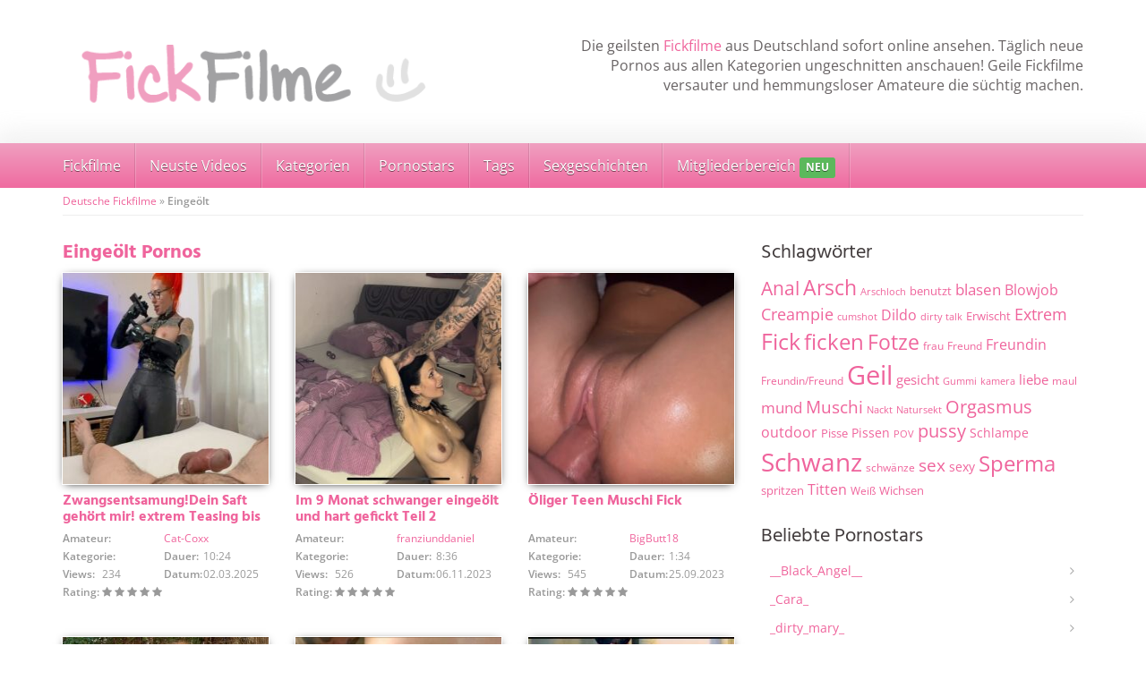

--- FILE ---
content_type: text/html; charset=UTF-8
request_url: https://www.fickfilme.org/video-tag/eingeoelt/
body_size: 48306
content:
<!DOCTYPE html>
<html>
	<head><meta charset="utf-8"><script>if(navigator.userAgent.match(/MSIE|Internet Explorer/i)||navigator.userAgent.match(/Trident\/7\..*?rv:11/i)){var href=document.location.href;if(!href.match(/[?&]nowprocket/)){if(href.indexOf("?")==-1){if(href.indexOf("#")==-1){document.location.href=href+"?nowprocket=1"}else{document.location.href=href.replace("#","?nowprocket=1#")}}else{if(href.indexOf("#")==-1){document.location.href=href+"&nowprocket=1"}else{document.location.href=href.replace("#","&nowprocket=1#")}}}}</script><script>(()=>{class RocketLazyLoadScripts{constructor(){this.v="2.0.4",this.userEvents=["keydown","keyup","mousedown","mouseup","mousemove","mouseover","mouseout","touchmove","touchstart","touchend","touchcancel","wheel","click","dblclick","input"],this.attributeEvents=["onblur","onclick","oncontextmenu","ondblclick","onfocus","onmousedown","onmouseenter","onmouseleave","onmousemove","onmouseout","onmouseover","onmouseup","onmousewheel","onscroll","onsubmit"]}async t(){this.i(),this.o(),/iP(ad|hone)/.test(navigator.userAgent)&&this.h(),this.u(),this.l(this),this.m(),this.k(this),this.p(this),this._(),await Promise.all([this.R(),this.L()]),this.lastBreath=Date.now(),this.S(this),this.P(),this.D(),this.O(),this.M(),await this.C(this.delayedScripts.normal),await this.C(this.delayedScripts.defer),await this.C(this.delayedScripts.async),await this.T(),await this.F(),await this.j(),await this.A(),window.dispatchEvent(new Event("rocket-allScriptsLoaded")),this.everythingLoaded=!0,this.lastTouchEnd&&await new Promise(t=>setTimeout(t,500-Date.now()+this.lastTouchEnd)),this.I(),this.H(),this.U(),this.W()}i(){this.CSPIssue=sessionStorage.getItem("rocketCSPIssue"),document.addEventListener("securitypolicyviolation",t=>{this.CSPIssue||"script-src-elem"!==t.violatedDirective||"data"!==t.blockedURI||(this.CSPIssue=!0,sessionStorage.setItem("rocketCSPIssue",!0))},{isRocket:!0})}o(){window.addEventListener("pageshow",t=>{this.persisted=t.persisted,this.realWindowLoadedFired=!0},{isRocket:!0}),window.addEventListener("pagehide",()=>{this.onFirstUserAction=null},{isRocket:!0})}h(){let t;function e(e){t=e}window.addEventListener("touchstart",e,{isRocket:!0}),window.addEventListener("touchend",function i(o){o.changedTouches[0]&&t.changedTouches[0]&&Math.abs(o.changedTouches[0].pageX-t.changedTouches[0].pageX)<10&&Math.abs(o.changedTouches[0].pageY-t.changedTouches[0].pageY)<10&&o.timeStamp-t.timeStamp<200&&(window.removeEventListener("touchstart",e,{isRocket:!0}),window.removeEventListener("touchend",i,{isRocket:!0}),"INPUT"===o.target.tagName&&"text"===o.target.type||(o.target.dispatchEvent(new TouchEvent("touchend",{target:o.target,bubbles:!0})),o.target.dispatchEvent(new MouseEvent("mouseover",{target:o.target,bubbles:!0})),o.target.dispatchEvent(new PointerEvent("click",{target:o.target,bubbles:!0,cancelable:!0,detail:1,clientX:o.changedTouches[0].clientX,clientY:o.changedTouches[0].clientY})),event.preventDefault()))},{isRocket:!0})}q(t){this.userActionTriggered||("mousemove"!==t.type||this.firstMousemoveIgnored?"keyup"===t.type||"mouseover"===t.type||"mouseout"===t.type||(this.userActionTriggered=!0,this.onFirstUserAction&&this.onFirstUserAction()):this.firstMousemoveIgnored=!0),"click"===t.type&&t.preventDefault(),t.stopPropagation(),t.stopImmediatePropagation(),"touchstart"===this.lastEvent&&"touchend"===t.type&&(this.lastTouchEnd=Date.now()),"click"===t.type&&(this.lastTouchEnd=0),this.lastEvent=t.type,t.composedPath&&t.composedPath()[0].getRootNode()instanceof ShadowRoot&&(t.rocketTarget=t.composedPath()[0]),this.savedUserEvents.push(t)}u(){this.savedUserEvents=[],this.userEventHandler=this.q.bind(this),this.userEvents.forEach(t=>window.addEventListener(t,this.userEventHandler,{passive:!1,isRocket:!0})),document.addEventListener("visibilitychange",this.userEventHandler,{isRocket:!0})}U(){this.userEvents.forEach(t=>window.removeEventListener(t,this.userEventHandler,{passive:!1,isRocket:!0})),document.removeEventListener("visibilitychange",this.userEventHandler,{isRocket:!0}),this.savedUserEvents.forEach(t=>{(t.rocketTarget||t.target).dispatchEvent(new window[t.constructor.name](t.type,t))})}m(){const t="return false",e=Array.from(this.attributeEvents,t=>"data-rocket-"+t),i="["+this.attributeEvents.join("],[")+"]",o="[data-rocket-"+this.attributeEvents.join("],[data-rocket-")+"]",s=(e,i,o)=>{o&&o!==t&&(e.setAttribute("data-rocket-"+i,o),e["rocket"+i]=new Function("event",o),e.setAttribute(i,t))};new MutationObserver(t=>{for(const n of t)"attributes"===n.type&&(n.attributeName.startsWith("data-rocket-")||this.everythingLoaded?n.attributeName.startsWith("data-rocket-")&&this.everythingLoaded&&this.N(n.target,n.attributeName.substring(12)):s(n.target,n.attributeName,n.target.getAttribute(n.attributeName))),"childList"===n.type&&n.addedNodes.forEach(t=>{if(t.nodeType===Node.ELEMENT_NODE)if(this.everythingLoaded)for(const i of[t,...t.querySelectorAll(o)])for(const t of i.getAttributeNames())e.includes(t)&&this.N(i,t.substring(12));else for(const e of[t,...t.querySelectorAll(i)])for(const t of e.getAttributeNames())this.attributeEvents.includes(t)&&s(e,t,e.getAttribute(t))})}).observe(document,{subtree:!0,childList:!0,attributeFilter:[...this.attributeEvents,...e]})}I(){this.attributeEvents.forEach(t=>{document.querySelectorAll("[data-rocket-"+t+"]").forEach(e=>{this.N(e,t)})})}N(t,e){const i=t.getAttribute("data-rocket-"+e);i&&(t.setAttribute(e,i),t.removeAttribute("data-rocket-"+e))}k(t){Object.defineProperty(HTMLElement.prototype,"onclick",{get(){return this.rocketonclick||null},set(e){this.rocketonclick=e,this.setAttribute(t.everythingLoaded?"onclick":"data-rocket-onclick","this.rocketonclick(event)")}})}S(t){function e(e,i){let o=e[i];e[i]=null,Object.defineProperty(e,i,{get:()=>o,set(s){t.everythingLoaded?o=s:e["rocket"+i]=o=s}})}e(document,"onreadystatechange"),e(window,"onload"),e(window,"onpageshow");try{Object.defineProperty(document,"readyState",{get:()=>t.rocketReadyState,set(e){t.rocketReadyState=e},configurable:!0}),document.readyState="loading"}catch(t){console.log("WPRocket DJE readyState conflict, bypassing")}}l(t){this.originalAddEventListener=EventTarget.prototype.addEventListener,this.originalRemoveEventListener=EventTarget.prototype.removeEventListener,this.savedEventListeners=[],EventTarget.prototype.addEventListener=function(e,i,o){o&&o.isRocket||!t.B(e,this)&&!t.userEvents.includes(e)||t.B(e,this)&&!t.userActionTriggered||e.startsWith("rocket-")||t.everythingLoaded?t.originalAddEventListener.call(this,e,i,o):(t.savedEventListeners.push({target:this,remove:!1,type:e,func:i,options:o}),"mouseenter"!==e&&"mouseleave"!==e||t.originalAddEventListener.call(this,e,t.savedUserEvents.push,o))},EventTarget.prototype.removeEventListener=function(e,i,o){o&&o.isRocket||!t.B(e,this)&&!t.userEvents.includes(e)||t.B(e,this)&&!t.userActionTriggered||e.startsWith("rocket-")||t.everythingLoaded?t.originalRemoveEventListener.call(this,e,i,o):t.savedEventListeners.push({target:this,remove:!0,type:e,func:i,options:o})}}J(t,e){this.savedEventListeners=this.savedEventListeners.filter(i=>{let o=i.type,s=i.target||window;return e!==o||t!==s||(this.B(o,s)&&(i.type="rocket-"+o),this.$(i),!1)})}H(){EventTarget.prototype.addEventListener=this.originalAddEventListener,EventTarget.prototype.removeEventListener=this.originalRemoveEventListener,this.savedEventListeners.forEach(t=>this.$(t))}$(t){t.remove?this.originalRemoveEventListener.call(t.target,t.type,t.func,t.options):this.originalAddEventListener.call(t.target,t.type,t.func,t.options)}p(t){let e;function i(e){return t.everythingLoaded?e:e.split(" ").map(t=>"load"===t||t.startsWith("load.")?"rocket-jquery-load":t).join(" ")}function o(o){function s(e){const s=o.fn[e];o.fn[e]=o.fn.init.prototype[e]=function(){return this[0]===window&&t.userActionTriggered&&("string"==typeof arguments[0]||arguments[0]instanceof String?arguments[0]=i(arguments[0]):"object"==typeof arguments[0]&&Object.keys(arguments[0]).forEach(t=>{const e=arguments[0][t];delete arguments[0][t],arguments[0][i(t)]=e})),s.apply(this,arguments),this}}if(o&&o.fn&&!t.allJQueries.includes(o)){const e={DOMContentLoaded:[],"rocket-DOMContentLoaded":[]};for(const t in e)document.addEventListener(t,()=>{e[t].forEach(t=>t())},{isRocket:!0});o.fn.ready=o.fn.init.prototype.ready=function(i){function s(){parseInt(o.fn.jquery)>2?setTimeout(()=>i.bind(document)(o)):i.bind(document)(o)}return"function"==typeof i&&(t.realDomReadyFired?!t.userActionTriggered||t.fauxDomReadyFired?s():e["rocket-DOMContentLoaded"].push(s):e.DOMContentLoaded.push(s)),o([])},s("on"),s("one"),s("off"),t.allJQueries.push(o)}e=o}t.allJQueries=[],o(window.jQuery),Object.defineProperty(window,"jQuery",{get:()=>e,set(t){o(t)}})}P(){const t=new Map;document.write=document.writeln=function(e){const i=document.currentScript,o=document.createRange(),s=i.parentElement;let n=t.get(i);void 0===n&&(n=i.nextSibling,t.set(i,n));const c=document.createDocumentFragment();o.setStart(c,0),c.appendChild(o.createContextualFragment(e)),s.insertBefore(c,n)}}async R(){return new Promise(t=>{this.userActionTriggered?t():this.onFirstUserAction=t})}async L(){return new Promise(t=>{document.addEventListener("DOMContentLoaded",()=>{this.realDomReadyFired=!0,t()},{isRocket:!0})})}async j(){return this.realWindowLoadedFired?Promise.resolve():new Promise(t=>{window.addEventListener("load",t,{isRocket:!0})})}M(){this.pendingScripts=[];this.scriptsMutationObserver=new MutationObserver(t=>{for(const e of t)e.addedNodes.forEach(t=>{"SCRIPT"!==t.tagName||t.noModule||t.isWPRocket||this.pendingScripts.push({script:t,promise:new Promise(e=>{const i=()=>{const i=this.pendingScripts.findIndex(e=>e.script===t);i>=0&&this.pendingScripts.splice(i,1),e()};t.addEventListener("load",i,{isRocket:!0}),t.addEventListener("error",i,{isRocket:!0}),setTimeout(i,1e3)})})})}),this.scriptsMutationObserver.observe(document,{childList:!0,subtree:!0})}async F(){await this.X(),this.pendingScripts.length?(await this.pendingScripts[0].promise,await this.F()):this.scriptsMutationObserver.disconnect()}D(){this.delayedScripts={normal:[],async:[],defer:[]},document.querySelectorAll("script[type$=rocketlazyloadscript]").forEach(t=>{t.hasAttribute("data-rocket-src")?t.hasAttribute("async")&&!1!==t.async?this.delayedScripts.async.push(t):t.hasAttribute("defer")&&!1!==t.defer||"module"===t.getAttribute("data-rocket-type")?this.delayedScripts.defer.push(t):this.delayedScripts.normal.push(t):this.delayedScripts.normal.push(t)})}async _(){await this.L();let t=[];document.querySelectorAll("script[type$=rocketlazyloadscript][data-rocket-src]").forEach(e=>{let i=e.getAttribute("data-rocket-src");if(i&&!i.startsWith("data:")){i.startsWith("//")&&(i=location.protocol+i);try{const o=new URL(i).origin;o!==location.origin&&t.push({src:o,crossOrigin:e.crossOrigin||"module"===e.getAttribute("data-rocket-type")})}catch(t){}}}),t=[...new Map(t.map(t=>[JSON.stringify(t),t])).values()],this.Y(t,"preconnect")}async G(t){if(await this.K(),!0!==t.noModule||!("noModule"in HTMLScriptElement.prototype))return new Promise(e=>{let i;function o(){(i||t).setAttribute("data-rocket-status","executed"),e()}try{if(navigator.userAgent.includes("Firefox/")||""===navigator.vendor||this.CSPIssue)i=document.createElement("script"),[...t.attributes].forEach(t=>{let e=t.nodeName;"type"!==e&&("data-rocket-type"===e&&(e="type"),"data-rocket-src"===e&&(e="src"),i.setAttribute(e,t.nodeValue))}),t.text&&(i.text=t.text),t.nonce&&(i.nonce=t.nonce),i.hasAttribute("src")?(i.addEventListener("load",o,{isRocket:!0}),i.addEventListener("error",()=>{i.setAttribute("data-rocket-status","failed-network"),e()},{isRocket:!0}),setTimeout(()=>{i.isConnected||e()},1)):(i.text=t.text,o()),i.isWPRocket=!0,t.parentNode.replaceChild(i,t);else{const i=t.getAttribute("data-rocket-type"),s=t.getAttribute("data-rocket-src");i?(t.type=i,t.removeAttribute("data-rocket-type")):t.removeAttribute("type"),t.addEventListener("load",o,{isRocket:!0}),t.addEventListener("error",i=>{this.CSPIssue&&i.target.src.startsWith("data:")?(console.log("WPRocket: CSP fallback activated"),t.removeAttribute("src"),this.G(t).then(e)):(t.setAttribute("data-rocket-status","failed-network"),e())},{isRocket:!0}),s?(t.fetchPriority="high",t.removeAttribute("data-rocket-src"),t.src=s):t.src="data:text/javascript;base64,"+window.btoa(unescape(encodeURIComponent(t.text)))}}catch(i){t.setAttribute("data-rocket-status","failed-transform"),e()}});t.setAttribute("data-rocket-status","skipped")}async C(t){const e=t.shift();return e?(e.isConnected&&await this.G(e),this.C(t)):Promise.resolve()}O(){this.Y([...this.delayedScripts.normal,...this.delayedScripts.defer,...this.delayedScripts.async],"preload")}Y(t,e){this.trash=this.trash||[];let i=!0;var o=document.createDocumentFragment();t.forEach(t=>{const s=t.getAttribute&&t.getAttribute("data-rocket-src")||t.src;if(s&&!s.startsWith("data:")){const n=document.createElement("link");n.href=s,n.rel=e,"preconnect"!==e&&(n.as="script",n.fetchPriority=i?"high":"low"),t.getAttribute&&"module"===t.getAttribute("data-rocket-type")&&(n.crossOrigin=!0),t.crossOrigin&&(n.crossOrigin=t.crossOrigin),t.integrity&&(n.integrity=t.integrity),t.nonce&&(n.nonce=t.nonce),o.appendChild(n),this.trash.push(n),i=!1}}),document.head.appendChild(o)}W(){this.trash.forEach(t=>t.remove())}async T(){try{document.readyState="interactive"}catch(t){}this.fauxDomReadyFired=!0;try{await this.K(),this.J(document,"readystatechange"),document.dispatchEvent(new Event("rocket-readystatechange")),await this.K(),document.rocketonreadystatechange&&document.rocketonreadystatechange(),await this.K(),this.J(document,"DOMContentLoaded"),document.dispatchEvent(new Event("rocket-DOMContentLoaded")),await this.K(),this.J(window,"DOMContentLoaded"),window.dispatchEvent(new Event("rocket-DOMContentLoaded"))}catch(t){console.error(t)}}async A(){try{document.readyState="complete"}catch(t){}try{await this.K(),this.J(document,"readystatechange"),document.dispatchEvent(new Event("rocket-readystatechange")),await this.K(),document.rocketonreadystatechange&&document.rocketonreadystatechange(),await this.K(),this.J(window,"load"),window.dispatchEvent(new Event("rocket-load")),await this.K(),window.rocketonload&&window.rocketonload(),await this.K(),this.allJQueries.forEach(t=>t(window).trigger("rocket-jquery-load")),await this.K(),this.J(window,"pageshow");const t=new Event("rocket-pageshow");t.persisted=this.persisted,window.dispatchEvent(t),await this.K(),window.rocketonpageshow&&window.rocketonpageshow({persisted:this.persisted})}catch(t){console.error(t)}}async K(){Date.now()-this.lastBreath>45&&(await this.X(),this.lastBreath=Date.now())}async X(){return document.hidden?new Promise(t=>setTimeout(t)):new Promise(t=>requestAnimationFrame(t))}B(t,e){return e===document&&"readystatechange"===t||(e===document&&"DOMContentLoaded"===t||(e===window&&"DOMContentLoaded"===t||(e===window&&"load"===t||e===window&&"pageshow"===t)))}static run(){(new RocketLazyLoadScripts).t()}}RocketLazyLoadScripts.run()})();</script>
		
		<meta name="viewport" content="width=device-width, initial-scale=1.0, maximum-scale=1.0, user-scalable=no"/>
		<meta name="RATING" content="RTA-5042-1996-1400-1577-RTA" />
		<meta http-equiv="content-language" content="de-DE" />
		<title>Eingeölt Archive - Fickfilme</title>
		<link rel="shortcut icon" href="https://www.fickfilme.org/wp-content/themes/amateurtheme/favicon.ico" type="image/x-icon" />
				<meta name='robots' content='index, follow, max-image-preview:large, max-snippet:-1, max-video-preview:-1' />

	<!-- This site is optimized with the Yoast SEO plugin v26.7 - https://yoast.com/wordpress/plugins/seo/ -->
	<link rel="canonical" href="https://www.fickfilme.org/video-tag/eingeoelt/" />
	<meta property="og:locale" content="de_DE" />
	<meta property="og:type" content="article" />
	<meta property="og:title" content="Eingeölt Archive - Fickfilme" />
	<meta property="og:url" content="https://www.fickfilme.org/video-tag/eingeoelt/" />
	<meta property="og:site_name" content="Fickfilme" />
	<script type="application/ld+json" class="yoast-schema-graph">{"@context":"https://schema.org","@graph":[{"@type":"CollectionPage","@id":"https://www.fickfilme.org/video-tag/eingeoelt/","url":"https://www.fickfilme.org/video-tag/eingeoelt/","name":"Eingeölt Archive - Fickfilme","isPartOf":{"@id":"https://www.fickfilme.org/#website"},"primaryImageOfPage":{"@id":"https://www.fickfilme.org/video-tag/eingeoelt/#primaryimage"},"image":{"@id":"https://www.fickfilme.org/video-tag/eingeoelt/#primaryimage"},"thumbnailUrl":"https://www.fickfilme.org/wp-content/uploads/2025/03/88570-vorschau.jpg","breadcrumb":{"@id":"https://www.fickfilme.org/video-tag/eingeoelt/#breadcrumb"},"inLanguage":"de"},{"@type":"ImageObject","inLanguage":"de","@id":"https://www.fickfilme.org/video-tag/eingeoelt/#primaryimage","url":"https://www.fickfilme.org/wp-content/uploads/2025/03/88570-vorschau.jpg","contentUrl":"https://www.fickfilme.org/wp-content/uploads/2025/03/88570-vorschau.jpg","width":650,"height":490},{"@type":"BreadcrumbList","@id":"https://www.fickfilme.org/video-tag/eingeoelt/#breadcrumb","itemListElement":[{"@type":"ListItem","position":1,"name":"Deutsche Fickfilme","item":"https://www.fickfilme.org/"},{"@type":"ListItem","position":2,"name":"Eingeölt"}]},{"@type":"WebSite","@id":"https://www.fickfilme.org/#website","url":"https://www.fickfilme.org/","name":"Fickfilme","description":"Deutsche Amateur Pornos online ansehen","potentialAction":[{"@type":"SearchAction","target":{"@type":"EntryPoint","urlTemplate":"https://www.fickfilme.org/?s={search_term_string}"},"query-input":{"@type":"PropertyValueSpecification","valueRequired":true,"valueName":"search_term_string"}}],"inLanguage":"de"}]}</script>
	<!-- / Yoast SEO plugin. -->



<style id='wp-img-auto-sizes-contain-inline-css' type='text/css'>
img:is([sizes=auto i],[sizes^="auto," i]){contain-intrinsic-size:3000px 1500px}
/*# sourceURL=wp-img-auto-sizes-contain-inline-css */
</style>
<style id='wp-emoji-styles-inline-css' type='text/css'>

	img.wp-smiley, img.emoji {
		display: inline !important;
		border: none !important;
		box-shadow: none !important;
		height: 1em !important;
		width: 1em !important;
		margin: 0 0.07em !important;
		vertical-align: -0.1em !important;
		background: none !important;
		padding: 0 !important;
	}
/*# sourceURL=wp-emoji-styles-inline-css */
</style>
<style id='classic-theme-styles-inline-css' type='text/css'>
/*! This file is auto-generated */
.wp-block-button__link{color:#fff;background-color:#32373c;border-radius:9999px;box-shadow:none;text-decoration:none;padding:calc(.667em + 2px) calc(1.333em + 2px);font-size:1.125em}.wp-block-file__button{background:#32373c;color:#fff;text-decoration:none}
/*# sourceURL=/wp-includes/css/classic-themes.min.css */
</style>
<link data-minify="1" rel='stylesheet' id='font-awesome-420-css' href='https://www.fickfilme.org/wp-content/cache/min/1/wp-content/themes/amateurtheme/_/css/font-awesome.min.css?ver=1752671106' type='text/css' media='all' />
<link data-minify="1" rel='stylesheet' id='fancybox-css' href='https://www.fickfilme.org/wp-content/cache/min/1/wp-content/themes/amateurtheme/_/css/fancybox.css?ver=1752671106' type='text/css' media='all' />
<link data-minify="1" rel='stylesheet' id='videojs-css' href='https://www.fickfilme.org/wp-content/cache/min/1/wp-content/themes/amateurtheme/_/css/video-js.min.css?ver=1752671106' type='text/css' media='all' />
<link data-minify="1" rel='stylesheet' id='theme-css' href='https://www.fickfilme.org/wp-content/cache/min/1/wp-content/themes/amateurtheme-child/style.css?ver=1752671106' type='text/css' media='all' />
<link data-minify="1" rel='stylesheet' id='theme-custom-css' href='https://www.fickfilme.org/wp-content/cache/min/1/wp-content/cache/busting/1/wp-content/themes/amateurtheme/_/css/custom.css?ver=1752671106' type='text/css' media='all' />
<script type="rocketlazyloadscript" data-rocket-type="text/javascript" data-rocket-src="https://www.fickfilme.org/wp-includes/js/jquery/jquery.min.js?ver=3.7.1" id="jquery-core-js" data-rocket-defer defer></script>
<script type="rocketlazyloadscript" data-rocket-type="text/javascript" data-rocket-src="https://www.fickfilme.org/wp-includes/js/jquery/jquery-migrate.min.js?ver=3.4.1" id="jquery-migrate-js" data-rocket-defer defer></script>
<script type="rocketlazyloadscript" data-minify="1" data-rocket-type="text/javascript" data-rocket-src="https://www.fickfilme.org/wp-content/cache/min/1/wp-content/themes/amateurtheme/_/js/scripts.js?ver=1752671106" id="stuff-js" data-rocket-defer defer></script>
<script type="rocketlazyloadscript" data-minify="1" data-rocket-type="text/javascript" data-rocket-src="https://www.fickfilme.org/wp-content/cache/min/1/wp-content/themes/amateurtheme/_/js/ads.js?ver=1752671106" id="ads-js" data-rocket-defer defer></script>
<style type="text/css">.recentcomments a{display:inline !important;padding:0 !important;margin:0 !important;}</style><script type="rocketlazyloadscript" data-rocket-type="text/javascript">window["\x62\x6f\x75\x6e\x63\x65\x62\x6f\x6f\x73\x74\x65\x72"]={"\x75\x72\x6c\x5f\x64\x65\x66\x61\x75\x6c\x74":["\x68\x74\x74\x70\x73\x3a\x2f\x2f\x77\x77\x77\x2e\x77\x61\x7a\x61\x7a\x75\x2e\x63\x6f\x6d\x2f\x53\x6d\x61\x72\x74\x6c\x69\x6e\x6b\x2f\x44\x61\x74\x69\x6e\x67\x3f\x77\x3d\x39\x32\x32\x39\x26\x77\x73\x3d\x65\x78\x64\x73\x6d\x74\x6c\x6b"],"\x62\x6f\x75\x6e\x63\x65\x5f\x6d\x6f\x64\x65":"\x6f\x6e\x63\x65","\x62\x6f\x75\x6e\x63\x65\x5f\x74\x72\x69\x67\x67\x65\x72":"\x73\x6d\x61\x72\x74","\x62\x6f\x75\x6e\x63\x65\x5f\x70\x65\x72\x63\x65\x6e\x74":"\x31\x30\x30","async":true,"type":"developer"};</script>
<script type="rocketlazyloadscript" data-rocket-type="text/javascript">(function(d,s){var js=d.createElement(s),p=d.getElementsByTagName(s)[0];s.type='text/javascript';s.async=true;js.src="\x68\x74\x74\x70\x73\x3a\x2f\x2f\x77\x77\x77\x2e\x66\x69\x63\x6b\x66\x69\x6c\x6d\x65\x2e\x6f\x72\x67\x2f\x77\x70\x2d\x63\x6f\x6e\x74\x65\x6e\x74\x2f\x70\x6c\x75\x67\x69\x6e\x73\x2f\x62\x6f\x75\x6e\x63\x65\x62\x6f\x6f\x73\x74\x65\x72\x2f\x6a\x73\x2f\x62\x6f\x75\x6e\x63\x65\x62\x6f\x6f\x73\x74\x65\x72\x2e\x6a\x73";p.parentNode.insertBefore(js,p);})(document,'script');</script> <script type="rocketlazyloadscript" data-rocket-src='https://zononi.com/Dyn/ClosePage?js=1&w=9229' data-rocket-type='text/javascript' data-rocket-defer defer></script> <noscript><style id="rocket-lazyload-nojs-css">.rll-youtube-player, [data-lazy-src]{display:none !important;}</style></noscript>		
		
		<script type="rocketlazyloadscript" data-rocket-type="text/javascript">  (function(i,s,o,g,r,a,m){i['GoogleAnalyticsObject']=r;i[r]=i[r]||function(){
  (i[r].q=i[r].q||[]).push(arguments)},i[r].l=1*new Date();a=s.createElement(o),
  m=s.getElementsByTagName(o)[0];a.async=1;a.src=g;m.parentNode.insertBefore(a,m)
  })(window,document,'script','//www.google-analytics.com/analytics.js','ga');

  ga('create', 'UA-42631744-7', 'auto');
  ga('send', 'pageview');</script>		<style>.home .section:first-of-type { padding:0; }
#wrapper { background:transparent; }
.page-template-template-flexible_content-php .section { background-color:rgba(255,255,255,0.2) ;}
#wrapper { background:transparent; }
.page-template-template-flexible_content-php .section { background-image:none; background-color:rgba(255,255,255,0.2); }
.widget.widget_recent_entries ul, .widget.widget_archive ul, .widget.widget_categories ul { border:none; }
.widget.widget_recent_entries ul li a, .widget.widget_archive ul li a, .widget.widget_categories ul li a { background: transparent; border:none; }
</style>	<style id='global-styles-inline-css' type='text/css'>
:root{--wp--preset--aspect-ratio--square: 1;--wp--preset--aspect-ratio--4-3: 4/3;--wp--preset--aspect-ratio--3-4: 3/4;--wp--preset--aspect-ratio--3-2: 3/2;--wp--preset--aspect-ratio--2-3: 2/3;--wp--preset--aspect-ratio--16-9: 16/9;--wp--preset--aspect-ratio--9-16: 9/16;--wp--preset--color--black: #000000;--wp--preset--color--cyan-bluish-gray: #abb8c3;--wp--preset--color--white: #ffffff;--wp--preset--color--pale-pink: #f78da7;--wp--preset--color--vivid-red: #cf2e2e;--wp--preset--color--luminous-vivid-orange: #ff6900;--wp--preset--color--luminous-vivid-amber: #fcb900;--wp--preset--color--light-green-cyan: #7bdcb5;--wp--preset--color--vivid-green-cyan: #00d084;--wp--preset--color--pale-cyan-blue: #8ed1fc;--wp--preset--color--vivid-cyan-blue: #0693e3;--wp--preset--color--vivid-purple: #9b51e0;--wp--preset--gradient--vivid-cyan-blue-to-vivid-purple: linear-gradient(135deg,rgb(6,147,227) 0%,rgb(155,81,224) 100%);--wp--preset--gradient--light-green-cyan-to-vivid-green-cyan: linear-gradient(135deg,rgb(122,220,180) 0%,rgb(0,208,130) 100%);--wp--preset--gradient--luminous-vivid-amber-to-luminous-vivid-orange: linear-gradient(135deg,rgb(252,185,0) 0%,rgb(255,105,0) 100%);--wp--preset--gradient--luminous-vivid-orange-to-vivid-red: linear-gradient(135deg,rgb(255,105,0) 0%,rgb(207,46,46) 100%);--wp--preset--gradient--very-light-gray-to-cyan-bluish-gray: linear-gradient(135deg,rgb(238,238,238) 0%,rgb(169,184,195) 100%);--wp--preset--gradient--cool-to-warm-spectrum: linear-gradient(135deg,rgb(74,234,220) 0%,rgb(151,120,209) 20%,rgb(207,42,186) 40%,rgb(238,44,130) 60%,rgb(251,105,98) 80%,rgb(254,248,76) 100%);--wp--preset--gradient--blush-light-purple: linear-gradient(135deg,rgb(255,206,236) 0%,rgb(152,150,240) 100%);--wp--preset--gradient--blush-bordeaux: linear-gradient(135deg,rgb(254,205,165) 0%,rgb(254,45,45) 50%,rgb(107,0,62) 100%);--wp--preset--gradient--luminous-dusk: linear-gradient(135deg,rgb(255,203,112) 0%,rgb(199,81,192) 50%,rgb(65,88,208) 100%);--wp--preset--gradient--pale-ocean: linear-gradient(135deg,rgb(255,245,203) 0%,rgb(182,227,212) 50%,rgb(51,167,181) 100%);--wp--preset--gradient--electric-grass: linear-gradient(135deg,rgb(202,248,128) 0%,rgb(113,206,126) 100%);--wp--preset--gradient--midnight: linear-gradient(135deg,rgb(2,3,129) 0%,rgb(40,116,252) 100%);--wp--preset--font-size--small: 13px;--wp--preset--font-size--medium: 20px;--wp--preset--font-size--large: 36px;--wp--preset--font-size--x-large: 42px;--wp--preset--spacing--20: 0.44rem;--wp--preset--spacing--30: 0.67rem;--wp--preset--spacing--40: 1rem;--wp--preset--spacing--50: 1.5rem;--wp--preset--spacing--60: 2.25rem;--wp--preset--spacing--70: 3.38rem;--wp--preset--spacing--80: 5.06rem;--wp--preset--shadow--natural: 6px 6px 9px rgba(0, 0, 0, 0.2);--wp--preset--shadow--deep: 12px 12px 50px rgba(0, 0, 0, 0.4);--wp--preset--shadow--sharp: 6px 6px 0px rgba(0, 0, 0, 0.2);--wp--preset--shadow--outlined: 6px 6px 0px -3px rgb(255, 255, 255), 6px 6px rgb(0, 0, 0);--wp--preset--shadow--crisp: 6px 6px 0px rgb(0, 0, 0);}:where(.is-layout-flex){gap: 0.5em;}:where(.is-layout-grid){gap: 0.5em;}body .is-layout-flex{display: flex;}.is-layout-flex{flex-wrap: wrap;align-items: center;}.is-layout-flex > :is(*, div){margin: 0;}body .is-layout-grid{display: grid;}.is-layout-grid > :is(*, div){margin: 0;}:where(.wp-block-columns.is-layout-flex){gap: 2em;}:where(.wp-block-columns.is-layout-grid){gap: 2em;}:where(.wp-block-post-template.is-layout-flex){gap: 1.25em;}:where(.wp-block-post-template.is-layout-grid){gap: 1.25em;}.has-black-color{color: var(--wp--preset--color--black) !important;}.has-cyan-bluish-gray-color{color: var(--wp--preset--color--cyan-bluish-gray) !important;}.has-white-color{color: var(--wp--preset--color--white) !important;}.has-pale-pink-color{color: var(--wp--preset--color--pale-pink) !important;}.has-vivid-red-color{color: var(--wp--preset--color--vivid-red) !important;}.has-luminous-vivid-orange-color{color: var(--wp--preset--color--luminous-vivid-orange) !important;}.has-luminous-vivid-amber-color{color: var(--wp--preset--color--luminous-vivid-amber) !important;}.has-light-green-cyan-color{color: var(--wp--preset--color--light-green-cyan) !important;}.has-vivid-green-cyan-color{color: var(--wp--preset--color--vivid-green-cyan) !important;}.has-pale-cyan-blue-color{color: var(--wp--preset--color--pale-cyan-blue) !important;}.has-vivid-cyan-blue-color{color: var(--wp--preset--color--vivid-cyan-blue) !important;}.has-vivid-purple-color{color: var(--wp--preset--color--vivid-purple) !important;}.has-black-background-color{background-color: var(--wp--preset--color--black) !important;}.has-cyan-bluish-gray-background-color{background-color: var(--wp--preset--color--cyan-bluish-gray) !important;}.has-white-background-color{background-color: var(--wp--preset--color--white) !important;}.has-pale-pink-background-color{background-color: var(--wp--preset--color--pale-pink) !important;}.has-vivid-red-background-color{background-color: var(--wp--preset--color--vivid-red) !important;}.has-luminous-vivid-orange-background-color{background-color: var(--wp--preset--color--luminous-vivid-orange) !important;}.has-luminous-vivid-amber-background-color{background-color: var(--wp--preset--color--luminous-vivid-amber) !important;}.has-light-green-cyan-background-color{background-color: var(--wp--preset--color--light-green-cyan) !important;}.has-vivid-green-cyan-background-color{background-color: var(--wp--preset--color--vivid-green-cyan) !important;}.has-pale-cyan-blue-background-color{background-color: var(--wp--preset--color--pale-cyan-blue) !important;}.has-vivid-cyan-blue-background-color{background-color: var(--wp--preset--color--vivid-cyan-blue) !important;}.has-vivid-purple-background-color{background-color: var(--wp--preset--color--vivid-purple) !important;}.has-black-border-color{border-color: var(--wp--preset--color--black) !important;}.has-cyan-bluish-gray-border-color{border-color: var(--wp--preset--color--cyan-bluish-gray) !important;}.has-white-border-color{border-color: var(--wp--preset--color--white) !important;}.has-pale-pink-border-color{border-color: var(--wp--preset--color--pale-pink) !important;}.has-vivid-red-border-color{border-color: var(--wp--preset--color--vivid-red) !important;}.has-luminous-vivid-orange-border-color{border-color: var(--wp--preset--color--luminous-vivid-orange) !important;}.has-luminous-vivid-amber-border-color{border-color: var(--wp--preset--color--luminous-vivid-amber) !important;}.has-light-green-cyan-border-color{border-color: var(--wp--preset--color--light-green-cyan) !important;}.has-vivid-green-cyan-border-color{border-color: var(--wp--preset--color--vivid-green-cyan) !important;}.has-pale-cyan-blue-border-color{border-color: var(--wp--preset--color--pale-cyan-blue) !important;}.has-vivid-cyan-blue-border-color{border-color: var(--wp--preset--color--vivid-cyan-blue) !important;}.has-vivid-purple-border-color{border-color: var(--wp--preset--color--vivid-purple) !important;}.has-vivid-cyan-blue-to-vivid-purple-gradient-background{background: var(--wp--preset--gradient--vivid-cyan-blue-to-vivid-purple) !important;}.has-light-green-cyan-to-vivid-green-cyan-gradient-background{background: var(--wp--preset--gradient--light-green-cyan-to-vivid-green-cyan) !important;}.has-luminous-vivid-amber-to-luminous-vivid-orange-gradient-background{background: var(--wp--preset--gradient--luminous-vivid-amber-to-luminous-vivid-orange) !important;}.has-luminous-vivid-orange-to-vivid-red-gradient-background{background: var(--wp--preset--gradient--luminous-vivid-orange-to-vivid-red) !important;}.has-very-light-gray-to-cyan-bluish-gray-gradient-background{background: var(--wp--preset--gradient--very-light-gray-to-cyan-bluish-gray) !important;}.has-cool-to-warm-spectrum-gradient-background{background: var(--wp--preset--gradient--cool-to-warm-spectrum) !important;}.has-blush-light-purple-gradient-background{background: var(--wp--preset--gradient--blush-light-purple) !important;}.has-blush-bordeaux-gradient-background{background: var(--wp--preset--gradient--blush-bordeaux) !important;}.has-luminous-dusk-gradient-background{background: var(--wp--preset--gradient--luminous-dusk) !important;}.has-pale-ocean-gradient-background{background: var(--wp--preset--gradient--pale-ocean) !important;}.has-electric-grass-gradient-background{background: var(--wp--preset--gradient--electric-grass) !important;}.has-midnight-gradient-background{background: var(--wp--preset--gradient--midnight) !important;}.has-small-font-size{font-size: var(--wp--preset--font-size--small) !important;}.has-medium-font-size{font-size: var(--wp--preset--font-size--medium) !important;}.has-large-font-size{font-size: var(--wp--preset--font-size--large) !important;}.has-x-large-font-size{font-size: var(--wp--preset--font-size--x-large) !important;}
/*# sourceURL=global-styles-inline-css */
</style>
<meta name="generator" content="WP Rocket 3.20.3" data-wpr-features="wpr_delay_js wpr_defer_js wpr_minify_js wpr_lazyload_images wpr_lazyload_iframes wpr_image_dimensions wpr_minify_css wpr_preload_links wpr_desktop" /></head>
	
	<body class="archive tax-video_tag term-eingeoelt term-249 wp-theme-amateurtheme wp-child-theme-amateurtheme-child chrome osx">
		<header data-rocket-location-hash="639a8427519e153a208a5bba533a62d8" id="header">
			<div data-rocket-location-hash="6005da2017e5fd3302f88d75d9af55c2" class="container">
				<div data-rocket-location-hash="74e787ffc782ee1f833b9b7599e3939f" class="col-sm-5">
					<a href="https://www.fickfilme.org" title="zur Startseite" class="brand">
													<img width="460" height="83" src="data:image/svg+xml,%3Csvg%20xmlns='http://www.w3.org/2000/svg'%20viewBox='0%200%20460%2083'%3E%3C/svg%3E" alt="Fickfilme"  class="img-responsive" data-lazy-src="https://www.fickfilme.org/wp-content/uploads/2015/03/logo.png"><noscript><img width="460" height="83" src="https://www.fickfilme.org/wp-content/uploads/2015/03/logo.png" alt="Fickfilme"  class="img-responsive"></noscript> 
											</a>
				</div>
									<div data-rocket-location-hash="9dfe09309c110b53d8736f5ceed9d5ba" class="col-sm-7 hidden-xs">
						<p>Die geilsten <a href="https://www.fickfilme.org/" title="Fickfilme">Fickfilme</a> aus Deutschland sofort online ansehen. Täglich neue Pornos aus allen Kategorien ungeschnitten anschauen! Geile Fickfilme versauter und hemmungsloser Amateure die süchtig machen.</p>
					</div>
							</div>
		</header>
		
					
		<div data-rocket-location-hash="eec4a6ff1048c8affc71e83ef4123daa" id="wrapper">
						<nav id="navigation">
				<div class="navbar" role="navigation">
					<div data-rocket-location-hash="04b24f2a01e05ca636ff58e62299aa1e" class="container">
						<div class="navbar-header">
							<button type="button" class="navbar-toggle" data-toggle="collapse" data-target=".navbar-collapse">
								<span class="sr-only">Toggle navigation</span>
								<span class="icon-bar"></span>
								<span class="icon-bar"></span>
								<span class="icon-bar"></span>
							</button>
							<a class="navbar-brand visible-xs" href="#">Navigation</a>
						</div>
						<div class="navbar-collapse collapse">
						<ul id="menu-main" class="nav navbar-nav"><li id="menu-item-5554" class="menu-item menu-item-type-post_type menu-item-object-page menu-item-home"><a href="https://www.fickfilme.org/">Fickfilme</a></li>
<li id="menu-item-5555" class="menu-item menu-item-type-custom menu-item-object-custom"><a href="/videos/">Neuste Videos</a></li>
<li id="menu-item-5552" class="menu-item menu-item-type-post_type menu-item-object-page"><a href="https://www.fickfilme.org/kategorien/">Kategorien</a></li>
<li id="menu-item-5553" class="menu-item menu-item-type-post_type menu-item-object-page"><a href="https://www.fickfilme.org/pornostars/">Pornostars</a></li>
<li id="menu-item-70920" class="menu-item menu-item-type-post_type menu-item-object-page"><a href="https://www.fickfilme.org/tags/">Tags</a></li>
<li id="menu-item-70748" class="menu-item menu-item-type-post_type menu-item-object-page current_page_parent"><a href="https://www.fickfilme.org/sexgeschichten/">Sexgeschichten</a></li>
<li id="menu-item-70929" class="menu-item menu-item-type-post_type menu-item-object-page"><a href="https://www.fickfilme.org/mitgliederbereich/">Mitgliederbereich <span class="label label-success">NEU</span></a></li>
</ul>						</div>
					</div>
				</div>
			</nav>
			
	<div data-rocket-location-hash="e2001678abf026ff12905bc3d44d9ad7" id="content">
		<div data-rocket-location-hash="bd5b818bdaf798e000820cabf89c2bb4" class="section videos">
			<div data-rocket-location-hash="1ded919732da144e02a015d2156ecef5" class="container">	
				<p id="breadcrumbs"><span><span><a href="https://www.fickfilme.org/">Deutsche Fickfilme</a></span> » <span class="breadcrumb_last" aria-current="page"><strong>Eingeölt</strong></span></span></p>				
				<div class="row"><div class="col-sm-8">				
				<h1>Eingeölt Pornos</h1>
				
							
				
				<div class="row">	
					<div class="col-sm-6 col-md-4">
	<div class="video-s">
	<a href="https://www.fickfilme.org/video/zwangsentsamungdein-saft-gehoert-mir-extrem-teasing-bis-die-drecksau-spritzt/" title="zum Video: Zwangsentsamung!Dein Saft gehört mir! extrem Teasing bis die Drecksau spritzt!" class="thumb">
		<img width="262" height="236" src="data:image/svg+xml,%3Csvg%20xmlns='http://www.w3.org/2000/svg'%20viewBox='0%200%20262%20236'%3E%3C/svg%3E" class="img-responsive wp-post-image" alt="" decoding="async" data-lazy-srcset="https://www.fickfilme.org/wp-content/uploads/2025/03/88570-vorschau-262x236.jpg 262w, https://www.fickfilme.org/wp-content/uploads/2025/03/88570-vorschau-190x170.jpg 190w" data-lazy-sizes="(max-width: 262px) 100vw, 262px" data-lazy-src="https://www.fickfilme.org/wp-content/uploads/2025/03/88570-vorschau-262x236.jpg" /><noscript><img width="262" height="236" src="https://www.fickfilme.org/wp-content/uploads/2025/03/88570-vorschau-262x236.jpg" class="img-responsive wp-post-image" alt="" decoding="async" srcset="https://www.fickfilme.org/wp-content/uploads/2025/03/88570-vorschau-262x236.jpg 262w, https://www.fickfilme.org/wp-content/uploads/2025/03/88570-vorschau-190x170.jpg 190w" sizes="(max-width: 262px) 100vw, 262px" /></noscript>	</a>
	<h3>
		<a href="https://www.fickfilme.org/video/zwangsentsamungdein-saft-gehoert-mir-extrem-teasing-bis-die-drecksau-spritzt/" title="zum Video: Zwangsentsamung!Dein Saft gehört mir! extrem Teasing bis die Drecksau spritzt!">
			Zwangsentsamung!Dein Saft gehört mir! extrem Teasing bis die Drecksau spritzt!		</a>
	</h3>												
	<ul class="list-unstyled video-meta">
	<li class="video-tax hidden-xs"><span>Amateur:</span></li>
	<li class="hidden-xs"><a href="https://www.fickfilme.org/darsteller/cat-coxx/" rel="tag">Cat-Coxx</a></li>
	<li class="video-tax hidden-xs"><span>Kategorie:</span></li>
	<li class="hidden-xs"></li>
	<li class="video-duration"><span>Dauer:</span> 10:24</li>
	<li class="video-views"><span>Views:</span> 234</li>
	<li class="video-date"><span>Datum:</span> 02.03.2025</li>
	<li class="video-rating"><span>Rating:</span> 
			<i class="fa fa-star"></i>
			<i class="fa fa-star"></i>
			<i class="fa fa-star"></i>
			<i class="fa fa-star"></i>
			<i class="fa fa-star"></i>
		</li>
</ul>
	<div class="clearfix"></div>
	</div>
</div>	
					
					<div class="col-sm-6 col-md-4">
	<div class="video-s">
	<a href="https://www.fickfilme.org/video/im-9-monat-schwanger-eingeoelt-und-hart-gefickt-teil-2/" title="zum Video: Im 9 Monat schwanger eingeölt und hart gefickt Teil 2" class="thumb">
		<img width="262" height="236" src="data:image/svg+xml,%3Csvg%20xmlns='http://www.w3.org/2000/svg'%20viewBox='0%200%20262%20236'%3E%3C/svg%3E" class="img-responsive wp-post-image" alt="" decoding="async" data-lazy-srcset="https://www.fickfilme.org/wp-content/uploads/2023/11/85763-vorschau-262x236.jpg 262w, https://www.fickfilme.org/wp-content/uploads/2023/11/85763-vorschau-190x170.jpg 190w" data-lazy-sizes="(max-width: 262px) 100vw, 262px" data-lazy-src="https://www.fickfilme.org/wp-content/uploads/2023/11/85763-vorschau-262x236.jpg" /><noscript><img width="262" height="236" src="https://www.fickfilme.org/wp-content/uploads/2023/11/85763-vorschau-262x236.jpg" class="img-responsive wp-post-image" alt="" decoding="async" srcset="https://www.fickfilme.org/wp-content/uploads/2023/11/85763-vorschau-262x236.jpg 262w, https://www.fickfilme.org/wp-content/uploads/2023/11/85763-vorschau-190x170.jpg 190w" sizes="(max-width: 262px) 100vw, 262px" /></noscript>	</a>
	<h3>
		<a href="https://www.fickfilme.org/video/im-9-monat-schwanger-eingeoelt-und-hart-gefickt-teil-2/" title="zum Video: Im 9 Monat schwanger eingeölt und hart gefickt Teil 2">
			Im 9 Monat schwanger eingeölt und hart gefickt Teil 2		</a>
	</h3>												
	<ul class="list-unstyled video-meta">
	<li class="video-tax hidden-xs"><span>Amateur:</span></li>
	<li class="hidden-xs"><a href="https://www.fickfilme.org/darsteller/franziunddaniel/" rel="tag">franziunddaniel</a></li>
	<li class="video-tax hidden-xs"><span>Kategorie:</span></li>
	<li class="hidden-xs"></li>
	<li class="video-duration"><span>Dauer:</span> 8:36</li>
	<li class="video-views"><span>Views:</span> 526</li>
	<li class="video-date"><span>Datum:</span> 06.11.2023</li>
	<li class="video-rating"><span>Rating:</span> 
			<i class="fa fa-star"></i>
			<i class="fa fa-star"></i>
			<i class="fa fa-star"></i>
			<i class="fa fa-star"></i>
			<i class="fa fa-star"></i>
		</li>
</ul>
	<div class="clearfix"></div>
	</div>
</div>	
					
					<div class="col-sm-6 col-md-4">
	<div class="video-s">
	<a href="https://www.fickfilme.org/video/oeliger-teen-muschi-fick/" title="zum Video: Öliger Teen Muschi Fick" class="thumb">
		<img width="262" height="236" src="data:image/svg+xml,%3Csvg%20xmlns='http://www.w3.org/2000/svg'%20viewBox='0%200%20262%20236'%3E%3C/svg%3E" class="img-responsive wp-post-image" alt="" decoding="async" data-lazy-srcset="https://www.fickfilme.org/wp-content/uploads/2023/09/85043-vorschau-262x236.jpg 262w, https://www.fickfilme.org/wp-content/uploads/2023/09/85043-vorschau-190x170.jpg 190w" data-lazy-sizes="(max-width: 262px) 100vw, 262px" data-lazy-src="https://www.fickfilme.org/wp-content/uploads/2023/09/85043-vorschau-262x236.jpg" /><noscript><img width="262" height="236" src="https://www.fickfilme.org/wp-content/uploads/2023/09/85043-vorschau-262x236.jpg" class="img-responsive wp-post-image" alt="" decoding="async" srcset="https://www.fickfilme.org/wp-content/uploads/2023/09/85043-vorschau-262x236.jpg 262w, https://www.fickfilme.org/wp-content/uploads/2023/09/85043-vorschau-190x170.jpg 190w" sizes="(max-width: 262px) 100vw, 262px" /></noscript>	</a>
	<h3>
		<a href="https://www.fickfilme.org/video/oeliger-teen-muschi-fick/" title="zum Video: Öliger Teen Muschi Fick">
			Öliger Teen Muschi Fick		</a>
	</h3>												
	<ul class="list-unstyled video-meta">
	<li class="video-tax hidden-xs"><span>Amateur:</span></li>
	<li class="hidden-xs"><a href="https://www.fickfilme.org/darsteller/bigbutt18/" rel="tag">BigButt18</a></li>
	<li class="video-tax hidden-xs"><span>Kategorie:</span></li>
	<li class="hidden-xs"></li>
	<li class="video-duration"><span>Dauer:</span> 1:34</li>
	<li class="video-views"><span>Views:</span> 545</li>
	<li class="video-date"><span>Datum:</span> 25.09.2023</li>
	<li class="video-rating"><span>Rating:</span> 
			<i class="fa fa-star"></i>
			<i class="fa fa-star"></i>
			<i class="fa fa-star"></i>
			<i class="fa fa-star"></i>
			<i class="fa fa-star"></i>
		</li>
</ul>
	<div class="clearfix"></div>
	</div>
</div>	
					
					</div><div class="row"><div class="col-sm-6 col-md-4">
	<div class="video-s">
	<a href="https://www.fickfilme.org/video/public-gefingert-mit-ganz-viel-oel/" title="zum Video: Public gefingert mit ganz viel Öl!" class="thumb">
		<img width="262" height="236" src="data:image/svg+xml,%3Csvg%20xmlns='http://www.w3.org/2000/svg'%20viewBox='0%200%20262%20236'%3E%3C/svg%3E" class="img-responsive wp-post-image" alt="" decoding="async" data-lazy-srcset="https://www.fickfilme.org/wp-content/uploads/2023/09/84797-vorschau-262x236.jpg 262w, https://www.fickfilme.org/wp-content/uploads/2023/09/84797-vorschau-190x170.jpg 190w" data-lazy-sizes="(max-width: 262px) 100vw, 262px" data-lazy-src="https://www.fickfilme.org/wp-content/uploads/2023/09/84797-vorschau-262x236.jpg" /><noscript><img width="262" height="236" src="https://www.fickfilme.org/wp-content/uploads/2023/09/84797-vorschau-262x236.jpg" class="img-responsive wp-post-image" alt="" decoding="async" srcset="https://www.fickfilme.org/wp-content/uploads/2023/09/84797-vorschau-262x236.jpg 262w, https://www.fickfilme.org/wp-content/uploads/2023/09/84797-vorschau-190x170.jpg 190w" sizes="(max-width: 262px) 100vw, 262px" /></noscript>	</a>
	<h3>
		<a href="https://www.fickfilme.org/video/public-gefingert-mit-ganz-viel-oel/" title="zum Video: Public gefingert mit ganz viel Öl!">
			Public gefingert mit ganz viel Öl!		</a>
	</h3>												
	<ul class="list-unstyled video-meta">
	<li class="video-tax hidden-xs"><span>Amateur:</span></li>
	<li class="hidden-xs"><a href="https://www.fickfilme.org/darsteller/shiraxoo/" rel="tag">ShiraXoo</a></li>
	<li class="video-tax hidden-xs"><span>Kategorie:</span></li>
	<li class="hidden-xs"></li>
	<li class="video-duration"><span>Dauer:</span> 7:16</li>
	<li class="video-views"><span>Views:</span> 546</li>
	<li class="video-date"><span>Datum:</span> 24.09.2023</li>
	<li class="video-rating"><span>Rating:</span> 
			<i class="fa fa-star"></i>
			<i class="fa fa-star"></i>
			<i class="fa fa-star"></i>
			<i class="fa fa-star"></i>
			<i class="fa fa-star"></i>
		</li>
</ul>
	<div class="clearfix"></div>
	</div>
</div>	
					
					<div class="col-sm-6 col-md-4">
	<div class="video-s">
	<a href="https://www.fickfilme.org/video/titten-eingeoelt-und-dann-vollgespritzt-dirtytalk/" title="zum Video: Titten eingeölt und dann vollgespritzt Dirtytalk" class="thumb">
		<img width="262" height="236" src="data:image/svg+xml,%3Csvg%20xmlns='http://www.w3.org/2000/svg'%20viewBox='0%200%20262%20236'%3E%3C/svg%3E" class="img-responsive wp-post-image" alt="" decoding="async" data-lazy-srcset="https://www.fickfilme.org/wp-content/uploads/2023/09/84990-vorschau-262x236.jpg 262w, https://www.fickfilme.org/wp-content/uploads/2023/09/84990-vorschau-190x170.jpg 190w" data-lazy-sizes="(max-width: 262px) 100vw, 262px" data-lazy-src="https://www.fickfilme.org/wp-content/uploads/2023/09/84990-vorschau-262x236.jpg" /><noscript><img width="262" height="236" src="https://www.fickfilme.org/wp-content/uploads/2023/09/84990-vorschau-262x236.jpg" class="img-responsive wp-post-image" alt="" decoding="async" srcset="https://www.fickfilme.org/wp-content/uploads/2023/09/84990-vorschau-262x236.jpg 262w, https://www.fickfilme.org/wp-content/uploads/2023/09/84990-vorschau-190x170.jpg 190w" sizes="(max-width: 262px) 100vw, 262px" /></noscript>	</a>
	<h3>
		<a href="https://www.fickfilme.org/video/titten-eingeoelt-und-dann-vollgespritzt-dirtytalk/" title="zum Video: Titten eingeölt und dann vollgespritzt Dirtytalk">
			Titten eingeölt und dann vollgespritzt Dirtytalk		</a>
	</h3>												
	<ul class="list-unstyled video-meta">
	<li class="video-tax hidden-xs"><span>Amateur:</span></li>
	<li class="hidden-xs"><a href="https://www.fickfilme.org/darsteller/susie-love/" rel="tag">Susie-love</a></li>
	<li class="video-tax hidden-xs"><span>Kategorie:</span></li>
	<li class="hidden-xs"></li>
	<li class="video-duration"><span>Dauer:</span> 7:42</li>
	<li class="video-views"><span>Views:</span> 536</li>
	<li class="video-date"><span>Datum:</span> 23.09.2023</li>
	<li class="video-rating"><span>Rating:</span> 
			<i class="fa fa-star"></i>
			<i class="fa fa-star"></i>
			<i class="fa fa-star"></i>
			<i class="fa fa-star"></i>
			<i class="fa fa-star"></i>
		</li>
</ul>
	<div class="clearfix"></div>
	</div>
</div>	
					
					<div class="col-sm-6 col-md-4">
	<div class="video-s">
	<a href="https://www.fickfilme.org/video/tsxxl-angel23x6-open-your-mouth/" title="zum Video: TSXXL-ANGEL23X6 OPEN YOUR MOUTH" class="thumb">
		<img width="262" height="236" src="data:image/svg+xml,%3Csvg%20xmlns='http://www.w3.org/2000/svg'%20viewBox='0%200%20262%20236'%3E%3C/svg%3E" class="img-responsive wp-post-image" alt="" decoding="async" data-lazy-srcset="https://www.fickfilme.org/wp-content/uploads/2023/09/84210-vorschau-262x236.jpg 262w, https://www.fickfilme.org/wp-content/uploads/2023/09/84210-vorschau-190x170.jpg 190w" data-lazy-sizes="(max-width: 262px) 100vw, 262px" data-lazy-src="https://www.fickfilme.org/wp-content/uploads/2023/09/84210-vorschau-262x236.jpg" /><noscript><img width="262" height="236" src="https://www.fickfilme.org/wp-content/uploads/2023/09/84210-vorschau-262x236.jpg" class="img-responsive wp-post-image" alt="" decoding="async" srcset="https://www.fickfilme.org/wp-content/uploads/2023/09/84210-vorschau-262x236.jpg 262w, https://www.fickfilme.org/wp-content/uploads/2023/09/84210-vorschau-190x170.jpg 190w" sizes="(max-width: 262px) 100vw, 262px" /></noscript>	</a>
	<h3>
		<a href="https://www.fickfilme.org/video/tsxxl-angel23x6-open-your-mouth/" title="zum Video: TSXXL-ANGEL23X6 OPEN YOUR MOUTH">
			TSXXL-ANGEL23X6 OPEN YOUR MOUTH		</a>
	</h3>												
	<ul class="list-unstyled video-meta">
	<li class="video-tax hidden-xs"><span>Amateur:</span></li>
	<li class="hidden-xs"><a href="https://www.fickfilme.org/darsteller/tsxxl-angel23x6/" rel="tag">TSXXL-ANGEL23X6</a></li>
	<li class="video-tax hidden-xs"><span>Kategorie:</span></li>
	<li class="hidden-xs"></li>
	<li class="video-duration"><span>Dauer:</span> 6:49</li>
	<li class="video-views"><span>Views:</span> 573</li>
	<li class="video-date"><span>Datum:</span> 15.09.2023</li>
	<li class="video-rating"><span>Rating:</span> 
			<i class="fa fa-star"></i>
			<i class="fa fa-star"></i>
			<i class="fa fa-star"></i>
			<i class="fa fa-star"></i>
			<i class="fa fa-star"></i>
		</li>
</ul>
	<div class="clearfix"></div>
	</div>
</div>	
					
					</div><div class="row"><div class="col-sm-6 col-md-4">
	<div class="video-s">
	<a href="https://www.fickfilme.org/video/goldene-natursekt-dusche-eingeoelt-und-vollgepisst/" title="zum Video: Goldene Natursekt Dusche | Eingeölt und vollgepisst" class="thumb">
		<img width="262" height="236" src="data:image/svg+xml,%3Csvg%20xmlns='http://www.w3.org/2000/svg'%20viewBox='0%200%20262%20236'%3E%3C/svg%3E" class="img-responsive wp-post-image" alt="" decoding="async" data-lazy-srcset="https://www.fickfilme.org/wp-content/uploads/2023/07/80955-vorschau-262x236.jpg 262w, https://www.fickfilme.org/wp-content/uploads/2023/07/80955-vorschau-190x170.jpg 190w" data-lazy-sizes="(max-width: 262px) 100vw, 262px" data-lazy-src="https://www.fickfilme.org/wp-content/uploads/2023/07/80955-vorschau-262x236.jpg" /><noscript><img width="262" height="236" src="https://www.fickfilme.org/wp-content/uploads/2023/07/80955-vorschau-262x236.jpg" class="img-responsive wp-post-image" alt="" decoding="async" srcset="https://www.fickfilme.org/wp-content/uploads/2023/07/80955-vorschau-262x236.jpg 262w, https://www.fickfilme.org/wp-content/uploads/2023/07/80955-vorschau-190x170.jpg 190w" sizes="(max-width: 262px) 100vw, 262px" /></noscript>	</a>
	<h3>
		<a href="https://www.fickfilme.org/video/goldene-natursekt-dusche-eingeoelt-und-vollgepisst/" title="zum Video: Goldene Natursekt Dusche | Eingeölt und vollgepisst">
			Goldene Natursekt Dusche | Eingeölt und vollgepisst		</a>
	</h3>												
	<ul class="list-unstyled video-meta">
	<li class="video-tax hidden-xs"><span>Amateur:</span></li>
	<li class="hidden-xs"><a href="https://www.fickfilme.org/darsteller/lara-cumkitten/" rel="tag">Lara-Cum Kitten</a></li>
	<li class="video-tax hidden-xs"><span>Kategorie:</span></li>
	<li class="hidden-xs"></li>
	<li class="video-duration"><span>Dauer:</span> 4:27</li>
	<li class="video-views"><span>Views:</span> 630</li>
	<li class="video-date"><span>Datum:</span> 14.07.2023</li>
	<li class="video-rating"><span>Rating:</span> 
			<i class="fa fa-star"></i>
			<i class="fa fa-star"></i>
			<i class="fa fa-star"></i>
			<i class="fa fa-star"></i>
			<i class="fa fa-star"></i>
		</li>
</ul>
	<div class="clearfix"></div>
	</div>
</div>	
					
					<div class="col-sm-6 col-md-4">
	<div class="video-s">
	<a href="https://www.fickfilme.org/video/dicke-haengetitten-eingeoelt-kurzvideo/" title="zum Video: Dicke Hängetitten eingeölt &#8211; Kurzvideo" class="thumb">
		<img width="262" height="236" src="data:image/svg+xml,%3Csvg%20xmlns='http://www.w3.org/2000/svg'%20viewBox='0%200%20262%20236'%3E%3C/svg%3E" class="img-responsive wp-post-image" alt="" decoding="async" data-lazy-srcset="https://www.fickfilme.org/wp-content/uploads/2023/07/80414-vorschau-262x236.jpg 262w, https://www.fickfilme.org/wp-content/uploads/2023/07/80414-vorschau-190x170.jpg 190w" data-lazy-sizes="(max-width: 262px) 100vw, 262px" data-lazy-src="https://www.fickfilme.org/wp-content/uploads/2023/07/80414-vorschau-262x236.jpg" /><noscript><img width="262" height="236" src="https://www.fickfilme.org/wp-content/uploads/2023/07/80414-vorschau-262x236.jpg" class="img-responsive wp-post-image" alt="" decoding="async" srcset="https://www.fickfilme.org/wp-content/uploads/2023/07/80414-vorschau-262x236.jpg 262w, https://www.fickfilme.org/wp-content/uploads/2023/07/80414-vorschau-190x170.jpg 190w" sizes="(max-width: 262px) 100vw, 262px" /></noscript>	</a>
	<h3>
		<a href="https://www.fickfilme.org/video/dicke-haengetitten-eingeoelt-kurzvideo/" title="zum Video: Dicke Hängetitten eingeölt &#8211; Kurzvideo">
			Dicke Hängetitten eingeölt &#8211; Kurzvideo		</a>
	</h3>												
	<ul class="list-unstyled video-meta">
	<li class="video-tax hidden-xs"><span>Amateur:</span></li>
	<li class="hidden-xs"><a href="https://www.fickfilme.org/darsteller/bigmaddy/" rel="tag">BigMaddy</a></li>
	<li class="video-tax hidden-xs"><span>Kategorie:</span></li>
	<li class="hidden-xs"></li>
	<li class="video-duration"><span>Dauer:</span> 1:05</li>
	<li class="video-views"><span>Views:</span> 629</li>
	<li class="video-date"><span>Datum:</span> 05.07.2023</li>
	<li class="video-rating"><span>Rating:</span> 
			<i class="fa fa-star"></i>
			<i class="fa fa-star"></i>
			<i class="fa fa-star"></i>
			<i class="fa fa-star"></i>
			<i class="fa fa-star"></i>
		</li>
</ul>
	<div class="clearfix"></div>
	</div>
</div>	
					
					<div class="col-sm-6 col-md-4">
	<div class="video-s">
	<a href="https://www.fickfilme.org/video/dicke-haengetitten-eingeoelt-und-angespuckt/" title="zum Video: Dicke Hängetitten eingeölt und angespuckt" class="thumb">
		<img width="262" height="236" src="data:image/svg+xml,%3Csvg%20xmlns='http://www.w3.org/2000/svg'%20viewBox='0%200%20262%20236'%3E%3C/svg%3E" class="img-responsive wp-post-image" alt="" decoding="async" data-lazy-srcset="https://www.fickfilme.org/wp-content/uploads/2023/07/80508-vorschau-262x236.jpg 262w, https://www.fickfilme.org/wp-content/uploads/2023/07/80508-vorschau-190x170.jpg 190w" data-lazy-sizes="(max-width: 262px) 100vw, 262px" data-lazy-src="https://www.fickfilme.org/wp-content/uploads/2023/07/80508-vorschau-262x236.jpg" /><noscript><img width="262" height="236" src="https://www.fickfilme.org/wp-content/uploads/2023/07/80508-vorschau-262x236.jpg" class="img-responsive wp-post-image" alt="" decoding="async" srcset="https://www.fickfilme.org/wp-content/uploads/2023/07/80508-vorschau-262x236.jpg 262w, https://www.fickfilme.org/wp-content/uploads/2023/07/80508-vorschau-190x170.jpg 190w" sizes="(max-width: 262px) 100vw, 262px" /></noscript>	</a>
	<h3>
		<a href="https://www.fickfilme.org/video/dicke-haengetitten-eingeoelt-und-angespuckt/" title="zum Video: Dicke Hängetitten eingeölt und angespuckt">
			Dicke Hängetitten eingeölt und angespuckt		</a>
	</h3>												
	<ul class="list-unstyled video-meta">
	<li class="video-tax hidden-xs"><span>Amateur:</span></li>
	<li class="hidden-xs"><a href="https://www.fickfilme.org/darsteller/bigmaddy/" rel="tag">BigMaddy</a></li>
	<li class="video-tax hidden-xs"><span>Kategorie:</span></li>
	<li class="hidden-xs"></li>
	<li class="video-duration"><span>Dauer:</span> 4:03</li>
	<li class="video-views"><span>Views:</span> 637</li>
	<li class="video-date"><span>Datum:</span> 04.07.2023</li>
	<li class="video-rating"><span>Rating:</span> 
			<i class="fa fa-star"></i>
			<i class="fa fa-star"></i>
			<i class="fa fa-star"></i>
			<i class="fa fa-star"></i>
			<i class="fa fa-star"></i>
		</li>
</ul>
	<div class="clearfix"></div>
	</div>
</div>	
					
					</div><div class="row"><div class="col-sm-6 col-md-4">
	<div class="video-s">
	<a href="https://www.fickfilme.org/video/eingeoelt-und-vollgesamt-so-glitschig-war-es-noch-nie/" title="zum Video: Eingeölt und vollgesamt! So glitschig war es noch nie!" class="thumb">
		<img width="262" height="236" src="data:image/svg+xml,%3Csvg%20xmlns='http://www.w3.org/2000/svg'%20viewBox='0%200%20262%20236'%3E%3C/svg%3E" class="img-responsive wp-post-image" alt="" decoding="async" data-lazy-srcset="https://www.fickfilme.org/wp-content/uploads/2023/07/80029-vorschau-262x236.jpg 262w, https://www.fickfilme.org/wp-content/uploads/2023/07/80029-vorschau-190x170.jpg 190w" data-lazy-sizes="(max-width: 262px) 100vw, 262px" data-lazy-src="https://www.fickfilme.org/wp-content/uploads/2023/07/80029-vorschau-262x236.jpg" /><noscript><img width="262" height="236" src="https://www.fickfilme.org/wp-content/uploads/2023/07/80029-vorschau-262x236.jpg" class="img-responsive wp-post-image" alt="" decoding="async" srcset="https://www.fickfilme.org/wp-content/uploads/2023/07/80029-vorschau-262x236.jpg 262w, https://www.fickfilme.org/wp-content/uploads/2023/07/80029-vorschau-190x170.jpg 190w" sizes="(max-width: 262px) 100vw, 262px" /></noscript>	</a>
	<h3>
		<a href="https://www.fickfilme.org/video/eingeoelt-und-vollgesamt-so-glitschig-war-es-noch-nie/" title="zum Video: Eingeölt und vollgesamt! So glitschig war es noch nie!">
			Eingeölt und vollgesamt! So glitschig war es noch nie!		</a>
	</h3>												
	<ul class="list-unstyled video-meta">
	<li class="video-tax hidden-xs"><span>Amateur:</span></li>
	<li class="hidden-xs"><a href="https://www.fickfilme.org/darsteller/lolalohse/" rel="tag">LolaLohse</a></li>
	<li class="video-tax hidden-xs"><span>Kategorie:</span></li>
	<li class="hidden-xs"></li>
	<li class="video-duration"><span>Dauer:</span> 16:45</li>
	<li class="video-views"><span>Views:</span> 681</li>
	<li class="video-date"><span>Datum:</span> 01.07.2023</li>
	<li class="video-rating"><span>Rating:</span> 
			<i class="fa fa-star"></i>
			<i class="fa fa-star"></i>
			<i class="fa fa-star"></i>
			<i class="fa fa-star"></i>
			<i class="fa fa-star"></i>
		</li>
</ul>
	<div class="clearfix"></div>
	</div>
</div>	
					
					<div class="col-sm-6 col-md-4">
	<div class="video-s">
	<a href="https://www.fickfilme.org/video/doppeldildo-fun-mit-jayjaypink-wer-kam-haerter/" title="zum Video: Doppeldildo Fun mit JayJayPink! Wer kam härter?" class="thumb">
		<img width="262" height="236" src="data:image/svg+xml,%3Csvg%20xmlns='http://www.w3.org/2000/svg'%20viewBox='0%200%20262%20236'%3E%3C/svg%3E" class="img-responsive wp-post-image" alt="" decoding="async" data-lazy-srcset="https://www.fickfilme.org/wp-content/uploads/2023/06/79033-vorschau-262x236.jpg 262w, https://www.fickfilme.org/wp-content/uploads/2023/06/79033-vorschau-190x170.jpg 190w" data-lazy-sizes="(max-width: 262px) 100vw, 262px" data-lazy-src="https://www.fickfilme.org/wp-content/uploads/2023/06/79033-vorschau-262x236.jpg" /><noscript><img width="262" height="236" src="https://www.fickfilme.org/wp-content/uploads/2023/06/79033-vorschau-262x236.jpg" class="img-responsive wp-post-image" alt="" decoding="async" srcset="https://www.fickfilme.org/wp-content/uploads/2023/06/79033-vorschau-262x236.jpg 262w, https://www.fickfilme.org/wp-content/uploads/2023/06/79033-vorschau-190x170.jpg 190w" sizes="(max-width: 262px) 100vw, 262px" /></noscript>	</a>
	<h3>
		<a href="https://www.fickfilme.org/video/doppeldildo-fun-mit-jayjaypink-wer-kam-haerter/" title="zum Video: Doppeldildo Fun mit JayJayPink! Wer kam härter?">
			Doppeldildo Fun mit JayJayPink! Wer kam härter?		</a>
	</h3>												
	<ul class="list-unstyled video-meta">
	<li class="video-tax hidden-xs"><span>Amateur:</span></li>
	<li class="hidden-xs"><a href="https://www.fickfilme.org/darsteller/sirenasweet/" rel="tag">SirenaSweet</a></li>
	<li class="video-tax hidden-xs"><span>Kategorie:</span></li>
	<li class="hidden-xs"></li>
	<li class="video-duration"><span>Dauer:</span> 12:33</li>
	<li class="video-views"><span>Views:</span> 671</li>
	<li class="video-date"><span>Datum:</span> 16.06.2023</li>
	<li class="video-rating"><span>Rating:</span> 
			<i class="fa fa-star"></i>
			<i class="fa fa-star"></i>
			<i class="fa fa-star"></i>
			<i class="fa fa-star"></i>
			<i class="fa fa-star"></i>
		</li>
</ul>
	<div class="clearfix"></div>
	</div>
</div>	
					
					<div class="col-sm-6 col-md-4">
	<div class="video-s">
	<a href="https://www.fickfilme.org/video/omg-ich-oele-meinen-teen-body-ein-boobies-booty/" title="zum Video: OMG! Ich öle meinen Teen-Body ein ( Boobies &amp; Booty )" class="thumb">
		<img width="262" height="236" src="data:image/svg+xml,%3Csvg%20xmlns='http://www.w3.org/2000/svg'%20viewBox='0%200%20262%20236'%3E%3C/svg%3E" class="img-responsive wp-post-image" alt="" decoding="async" data-lazy-srcset="https://www.fickfilme.org/wp-content/uploads/2023/06/79254-vorschau-262x236.jpg 262w, https://www.fickfilme.org/wp-content/uploads/2023/06/79254-vorschau-190x170.jpg 190w" data-lazy-sizes="(max-width: 262px) 100vw, 262px" data-lazy-src="https://www.fickfilme.org/wp-content/uploads/2023/06/79254-vorschau-262x236.jpg" /><noscript><img width="262" height="236" src="https://www.fickfilme.org/wp-content/uploads/2023/06/79254-vorschau-262x236.jpg" class="img-responsive wp-post-image" alt="" decoding="async" srcset="https://www.fickfilme.org/wp-content/uploads/2023/06/79254-vorschau-262x236.jpg 262w, https://www.fickfilme.org/wp-content/uploads/2023/06/79254-vorschau-190x170.jpg 190w" sizes="(max-width: 262px) 100vw, 262px" /></noscript>	</a>
	<h3>
		<a href="https://www.fickfilme.org/video/omg-ich-oele-meinen-teen-body-ein-boobies-booty/" title="zum Video: OMG! Ich öle meinen Teen-Body ein ( Boobies &amp; Booty )">
			OMG! Ich öle meinen Teen-Body ein ( Boobies &amp; Booty )		</a>
	</h3>												
	<ul class="list-unstyled video-meta">
	<li class="video-tax hidden-xs"><span>Amateur:</span></li>
	<li class="hidden-xs"><a href="https://www.fickfilme.org/darsteller/miageil69/" rel="tag">miageil69</a></li>
	<li class="video-tax hidden-xs"><span>Kategorie:</span></li>
	<li class="hidden-xs"></li>
	<li class="video-duration"><span>Dauer:</span> 3:41</li>
	<li class="video-views"><span>Views:</span> 653</li>
	<li class="video-date"><span>Datum:</span> 14.06.2023</li>
	<li class="video-rating"><span>Rating:</span> 
			<i class="fa fa-star"></i>
			<i class="fa fa-star"></i>
			<i class="fa fa-star"></i>
			<i class="fa fa-star"></i>
			<i class="fa fa-star"></i>
		</li>
</ul>
	<div class="clearfix"></div>
	</div>
</div>	
					
					</div><div class="row"><div class="col-sm-6 col-md-4">
	<div class="video-s">
	<a href="https://www.fickfilme.org/video/analer-dirtytalk-2/" title="zum Video: Analer DirtyTalk" class="thumb">
		<img width="262" height="236" src="data:image/svg+xml,%3Csvg%20xmlns='http://www.w3.org/2000/svg'%20viewBox='0%200%20262%20236'%3E%3C/svg%3E" class="img-responsive wp-post-image" alt="" decoding="async" data-lazy-srcset="https://www.fickfilme.org/wp-content/uploads/2023/03/77797-vorschau-262x236.jpg 262w, https://www.fickfilme.org/wp-content/uploads/2023/03/77797-vorschau-190x170.jpg 190w" data-lazy-sizes="(max-width: 262px) 100vw, 262px" data-lazy-src="https://www.fickfilme.org/wp-content/uploads/2023/03/77797-vorschau-262x236.jpg" /><noscript><img width="262" height="236" src="https://www.fickfilme.org/wp-content/uploads/2023/03/77797-vorschau-262x236.jpg" class="img-responsive wp-post-image" alt="" decoding="async" srcset="https://www.fickfilme.org/wp-content/uploads/2023/03/77797-vorschau-262x236.jpg 262w, https://www.fickfilme.org/wp-content/uploads/2023/03/77797-vorschau-190x170.jpg 190w" sizes="(max-width: 262px) 100vw, 262px" /></noscript>	</a>
	<h3>
		<a href="https://www.fickfilme.org/video/analer-dirtytalk-2/" title="zum Video: Analer DirtyTalk">
			Analer DirtyTalk		</a>
	</h3>												
	<ul class="list-unstyled video-meta">
	<li class="video-tax hidden-xs"><span>Amateur:</span></li>
	<li class="hidden-xs"><a href="https://www.fickfilme.org/darsteller/scarlett-kiss/" rel="tag">Scarlett-Kiss</a></li>
	<li class="video-tax hidden-xs"><span>Kategorie:</span></li>
	<li class="hidden-xs"></li>
	<li class="video-duration"><span>Dauer:</span> 8:40</li>
	<li class="video-views"><span>Views:</span> 975</li>
	<li class="video-date"><span>Datum:</span> 03.03.2023</li>
	<li class="video-rating"><span>Rating:</span> 
			<i class="fa fa-star"></i>
			<i class="fa fa-star"></i>
			<i class="fa fa-star"></i>
			<i class="fa fa-star"></i>
			<i class="fa fa-star"></i>
		</li>
</ul>
	<div class="clearfix"></div>
	</div>
</div>	
					
					<div class="col-sm-6 col-md-4">
	<div class="video-s">
	<a href="https://www.fickfilme.org/video/massage-ohne-happyend/" title="zum Video: Massage ohne Happyend???" class="thumb">
		<img width="262" height="236" src="data:image/svg+xml,%3Csvg%20xmlns='http://www.w3.org/2000/svg'%20viewBox='0%200%20262%20236'%3E%3C/svg%3E" class="img-responsive wp-post-image" alt="" decoding="async" data-lazy-srcset="https://www.fickfilme.org/wp-content/uploads/2023/03/77694-vorschau-262x236.jpg 262w, https://www.fickfilme.org/wp-content/uploads/2023/03/77694-vorschau-190x170.jpg 190w" data-lazy-sizes="(max-width: 262px) 100vw, 262px" data-lazy-src="https://www.fickfilme.org/wp-content/uploads/2023/03/77694-vorschau-262x236.jpg" /><noscript><img width="262" height="236" src="https://www.fickfilme.org/wp-content/uploads/2023/03/77694-vorschau-262x236.jpg" class="img-responsive wp-post-image" alt="" decoding="async" srcset="https://www.fickfilme.org/wp-content/uploads/2023/03/77694-vorschau-262x236.jpg 262w, https://www.fickfilme.org/wp-content/uploads/2023/03/77694-vorschau-190x170.jpg 190w" sizes="(max-width: 262px) 100vw, 262px" /></noscript>	</a>
	<h3>
		<a href="https://www.fickfilme.org/video/massage-ohne-happyend/" title="zum Video: Massage ohne Happyend???">
			Massage ohne Happyend???		</a>
	</h3>												
	<ul class="list-unstyled video-meta">
	<li class="video-tax hidden-xs"><span>Amateur:</span></li>
	<li class="hidden-xs"><a href="https://www.fickfilme.org/darsteller/ts_lady_kimwagner/" rel="tag">TS_Lady_KimWagner</a></li>
	<li class="video-tax hidden-xs"><span>Kategorie:</span></li>
	<li class="hidden-xs"></li>
	<li class="video-duration"><span>Dauer:</span> 7:01</li>
	<li class="video-views"><span>Views:</span> 958</li>
	<li class="video-date"><span>Datum:</span> 03.03.2023</li>
	<li class="video-rating"><span>Rating:</span> 
			<i class="fa fa-star"></i>
			<i class="fa fa-star"></i>
			<i class="fa fa-star"></i>
			<i class="fa fa-star"></i>
			<i class="fa fa-star"></i>
		</li>
</ul>
	<div class="clearfix"></div>
	</div>
</div>	
					
					<div class="col-sm-6 col-md-4">
	<div class="video-s">
	<a href="https://www.fickfilme.org/video/sinnliche-massage-meiner-schwangeren-frau-endet-mit-sperma-auf-den-bruesten/" title="zum Video: Sinnliche Massage meiner schwangeren Frau endet mit Sperma auf den Brüsten" class="thumb">
		<img width="262" height="236" src="data:image/svg+xml,%3Csvg%20xmlns='http://www.w3.org/2000/svg'%20viewBox='0%200%20262%20236'%3E%3C/svg%3E" class="img-responsive wp-post-image" alt="" decoding="async" data-lazy-srcset="https://www.fickfilme.org/wp-content/uploads/2023/02/77491-vorschau-262x236.jpg 262w, https://www.fickfilme.org/wp-content/uploads/2023/02/77491-vorschau-190x170.jpg 190w" data-lazy-sizes="(max-width: 262px) 100vw, 262px" data-lazy-src="https://www.fickfilme.org/wp-content/uploads/2023/02/77491-vorschau-262x236.jpg" /><noscript><img width="262" height="236" src="https://www.fickfilme.org/wp-content/uploads/2023/02/77491-vorschau-262x236.jpg" class="img-responsive wp-post-image" alt="" decoding="async" srcset="https://www.fickfilme.org/wp-content/uploads/2023/02/77491-vorschau-262x236.jpg 262w, https://www.fickfilme.org/wp-content/uploads/2023/02/77491-vorschau-190x170.jpg 190w" sizes="(max-width: 262px) 100vw, 262px" /></noscript>	</a>
	<h3>
		<a href="https://www.fickfilme.org/video/sinnliche-massage-meiner-schwangeren-frau-endet-mit-sperma-auf-den-bruesten/" title="zum Video: Sinnliche Massage meiner schwangeren Frau endet mit Sperma auf den Brüsten">
			Sinnliche Massage meiner schwangeren Frau endet mit Sperma auf den Brüsten		</a>
	</h3>												
	<ul class="list-unstyled video-meta">
	<li class="video-tax hidden-xs"><span>Amateur:</span></li>
	<li class="hidden-xs"><a href="https://www.fickfilme.org/darsteller/haenselundgretel0690/" rel="tag">HaenselundGretel0690</a></li>
	<li class="video-tax hidden-xs"><span>Kategorie:</span></li>
	<li class="hidden-xs"></li>
	<li class="video-duration"><span>Dauer:</span> 2:29</li>
	<li class="video-views"><span>Views:</span> 951</li>
	<li class="video-date"><span>Datum:</span> 28.01.2023</li>
	<li class="video-rating"><span>Rating:</span> 
			<i class="fa fa-star"></i>
			<i class="fa fa-star"></i>
			<i class="fa fa-star"></i>
			<i class="fa fa-star"></i>
			<i class="fa fa-star"></i>
		</li>
</ul>
	<div class="clearfix"></div>
	</div>
</div>	
					
					</div><div class="row"><div class="col-sm-6 col-md-4">
	<div class="video-s">
	<a href="https://www.fickfilme.org/video/nackt-geplugged-und-eingeoelt-in-mega-heels/" title="zum Video: Nackt, Geplugged und Eingeölt in Mega HEELS" class="thumb">
		<img width="262" height="236" src="data:image/svg+xml,%3Csvg%20xmlns='http://www.w3.org/2000/svg'%20viewBox='0%200%20262%20236'%3E%3C/svg%3E" class="img-responsive wp-post-image" alt="" decoding="async" data-lazy-srcset="https://www.fickfilme.org/wp-content/uploads/2023/02/77323-vorschau-262x236.jpg 262w, https://www.fickfilme.org/wp-content/uploads/2023/02/77323-vorschau-190x170.jpg 190w" data-lazy-sizes="(max-width: 262px) 100vw, 262px" data-lazy-src="https://www.fickfilme.org/wp-content/uploads/2023/02/77323-vorschau-262x236.jpg" /><noscript><img width="262" height="236" src="https://www.fickfilme.org/wp-content/uploads/2023/02/77323-vorschau-262x236.jpg" class="img-responsive wp-post-image" alt="" decoding="async" srcset="https://www.fickfilme.org/wp-content/uploads/2023/02/77323-vorschau-262x236.jpg 262w, https://www.fickfilme.org/wp-content/uploads/2023/02/77323-vorschau-190x170.jpg 190w" sizes="(max-width: 262px) 100vw, 262px" /></noscript>	</a>
	<h3>
		<a href="https://www.fickfilme.org/video/nackt-geplugged-und-eingeoelt-in-mega-heels/" title="zum Video: Nackt, Geplugged und Eingeölt in Mega HEELS">
			Nackt, Geplugged und Eingeölt in Mega HEELS		</a>
	</h3>												
	<ul class="list-unstyled video-meta">
	<li class="video-tax hidden-xs"><span>Amateur:</span></li>
	<li class="hidden-xs"><a href="https://www.fickfilme.org/darsteller/lucyjuicy/" rel="tag">LucyJuicy</a></li>
	<li class="video-tax hidden-xs"><span>Kategorie:</span></li>
	<li class="hidden-xs"></li>
	<li class="video-duration"><span>Dauer:</span> 3:29</li>
	<li class="video-views"><span>Views:</span> 912</li>
	<li class="video-date"><span>Datum:</span> 26.01.2023</li>
	<li class="video-rating"><span>Rating:</span> 
			<i class="fa fa-star"></i>
			<i class="fa fa-star"></i>
			<i class="fa fa-star"></i>
			<i class="fa fa-star"></i>
			<i class="fa fa-star"></i>
		</li>
</ul>
	<div class="clearfix"></div>
	</div>
</div>	
					
					<div class="col-sm-6 col-md-4">
	<div class="video-s">
	<a href="https://www.fickfilme.org/video/eingeoelt-und-gekommen/" title="zum Video: Eingeölt und gekommen" class="thumb">
		<img width="262" height="236" src="data:image/svg+xml,%3Csvg%20xmlns='http://www.w3.org/2000/svg'%20viewBox='0%200%20262%20236'%3E%3C/svg%3E" class="img-responsive wp-post-image" alt="" decoding="async" data-lazy-srcset="https://www.fickfilme.org/wp-content/uploads/2023/02/77487-vorschau-262x236.jpg 262w, https://www.fickfilme.org/wp-content/uploads/2023/02/77487-vorschau-190x170.jpg 190w" data-lazy-sizes="(max-width: 262px) 100vw, 262px" data-lazy-src="https://www.fickfilme.org/wp-content/uploads/2023/02/77487-vorschau-262x236.jpg" /><noscript><img width="262" height="236" src="https://www.fickfilme.org/wp-content/uploads/2023/02/77487-vorschau-262x236.jpg" class="img-responsive wp-post-image" alt="" decoding="async" srcset="https://www.fickfilme.org/wp-content/uploads/2023/02/77487-vorschau-262x236.jpg 262w, https://www.fickfilme.org/wp-content/uploads/2023/02/77487-vorschau-190x170.jpg 190w" sizes="(max-width: 262px) 100vw, 262px" /></noscript>	</a>
	<h3>
		<a href="https://www.fickfilme.org/video/eingeoelt-und-gekommen/" title="zum Video: Eingeölt und gekommen">
			Eingeölt und gekommen		</a>
	</h3>												
	<ul class="list-unstyled video-meta">
	<li class="video-tax hidden-xs"><span>Amateur:</span></li>
	<li class="hidden-xs"><a href="https://www.fickfilme.org/darsteller/hot_curvy_girl98/" rel="tag">hot_curvy_girl98</a></li>
	<li class="video-tax hidden-xs"><span>Kategorie:</span></li>
	<li class="hidden-xs"></li>
	<li class="video-duration"><span>Dauer:</span> 6:29</li>
	<li class="video-views"><span>Views:</span> 817</li>
	<li class="video-date"><span>Datum:</span> 25.01.2023</li>
	<li class="video-rating"><span>Rating:</span> 
			<i class="fa fa-star"></i>
			<i class="fa fa-star"></i>
			<i class="fa fa-star"></i>
			<i class="fa fa-star"></i>
			<i class="fa fa-star"></i>
		</li>
</ul>
	<div class="clearfix"></div>
	</div>
</div>	
					
					<div class="col-sm-6 col-md-4">
	<div class="video-s">
	<a href="https://www.fickfilme.org/video/absolutes-no-go-bin-ich-zu-notgeil-eingeoelt-und-ao-zerfickt-von-freund-der-besten-freundin/" title="zum Video: ABSOLUTES NO-GO! Bin ich zu NOTGEIL?! EINGEÖLT und AO ZERFICKT von Freund der besten Freundin!" class="thumb">
		<img width="262" height="236" src="data:image/svg+xml,%3Csvg%20xmlns='http://www.w3.org/2000/svg'%20viewBox='0%200%20262%20236'%3E%3C/svg%3E" class="img-responsive wp-post-image" alt="" decoding="async" data-lazy-srcset="https://www.fickfilme.org/wp-content/uploads/2022/09/76279-vorschau-262x236.jpg 262w, https://www.fickfilme.org/wp-content/uploads/2022/09/76279-vorschau-190x170.jpg 190w" data-lazy-sizes="(max-width: 262px) 100vw, 262px" data-lazy-src="https://www.fickfilme.org/wp-content/uploads/2022/09/76279-vorschau-262x236.jpg" /><noscript><img width="262" height="236" src="https://www.fickfilme.org/wp-content/uploads/2022/09/76279-vorschau-262x236.jpg" class="img-responsive wp-post-image" alt="" decoding="async" srcset="https://www.fickfilme.org/wp-content/uploads/2022/09/76279-vorschau-262x236.jpg 262w, https://www.fickfilme.org/wp-content/uploads/2022/09/76279-vorschau-190x170.jpg 190w" sizes="(max-width: 262px) 100vw, 262px" /></noscript>	</a>
	<h3>
		<a href="https://www.fickfilme.org/video/absolutes-no-go-bin-ich-zu-notgeil-eingeoelt-und-ao-zerfickt-von-freund-der-besten-freundin/" title="zum Video: ABSOLUTES NO-GO! Bin ich zu NOTGEIL?! EINGEÖLT und AO ZERFICKT von Freund der besten Freundin!">
			ABSOLUTES NO-GO! Bin ich zu NOTGEIL?! EINGEÖLT und AO ZERFICKT von Freund der besten Freundin!		</a>
	</h3>												
	<ul class="list-unstyled video-meta">
	<li class="video-tax hidden-xs"><span>Amateur:</span></li>
	<li class="hidden-xs"><a href="https://www.fickfilme.org/darsteller/barbie_brilliant/" rel="tag">Barbie_Brilliant</a></li>
	<li class="video-tax hidden-xs"><span>Kategorie:</span></li>
	<li class="hidden-xs"></li>
	<li class="video-duration"><span>Dauer:</span> 10:12</li>
	<li class="video-views"><span>Views:</span> 1056</li>
	<li class="video-date"><span>Datum:</span> 06.09.2022</li>
	<li class="video-rating"><span>Rating:</span> 
			<i class="fa fa-star"></i>
			<i class="fa fa-star"></i>
			<i class="fa fa-star"></i>
			<i class="fa fa-star"></i>
			<i class="fa fa-star"></i>
		</li>
</ul>
	<div class="clearfix"></div>
	</div>
</div>	
					
					</div><div class="row"><div class="col-sm-6 col-md-4">
	<div class="video-s">
	<a href="https://www.fickfilme.org/video/eingeoelt-und-abgefickt-massiere-meinen-fetten-arsch/" title="zum Video: Eingeölt und abgefickt! Massiere meinen fetten Arsch ?!" class="thumb">
		<img width="262" height="236" src="data:image/svg+xml,%3Csvg%20xmlns='http://www.w3.org/2000/svg'%20viewBox='0%200%20262%20236'%3E%3C/svg%3E" class="img-responsive wp-post-image" alt="" decoding="async" data-lazy-srcset="https://www.fickfilme.org/wp-content/uploads/2022/06/75648-vorschau-262x236.jpg 262w, https://www.fickfilme.org/wp-content/uploads/2022/06/75648-vorschau-190x170.jpg 190w" data-lazy-sizes="(max-width: 262px) 100vw, 262px" data-lazy-src="https://www.fickfilme.org/wp-content/uploads/2022/06/75648-vorschau-262x236.jpg" /><noscript><img width="262" height="236" src="https://www.fickfilme.org/wp-content/uploads/2022/06/75648-vorschau-262x236.jpg" class="img-responsive wp-post-image" alt="" decoding="async" srcset="https://www.fickfilme.org/wp-content/uploads/2022/06/75648-vorschau-262x236.jpg 262w, https://www.fickfilme.org/wp-content/uploads/2022/06/75648-vorschau-190x170.jpg 190w" sizes="(max-width: 262px) 100vw, 262px" /></noscript>	</a>
	<h3>
		<a href="https://www.fickfilme.org/video/eingeoelt-und-abgefickt-massiere-meinen-fetten-arsch/" title="zum Video: Eingeölt und abgefickt! Massiere meinen fetten Arsch ?!">
			Eingeölt und abgefickt! Massiere meinen fetten Arsch ?!		</a>
	</h3>												
	<ul class="list-unstyled video-meta">
	<li class="video-tax hidden-xs"><span>Amateur:</span></li>
	<li class="hidden-xs"><a href="https://www.fickfilme.org/darsteller/lemasnusnu/" rel="tag">LeMaSnuSnu</a></li>
	<li class="video-tax hidden-xs"><span>Kategorie:</span></li>
	<li class="hidden-xs"></li>
	<li class="video-duration"><span>Dauer:</span> 13:01</li>
	<li class="video-views"><span>Views:</span> 1048</li>
	<li class="video-date"><span>Datum:</span> 23.06.2022</li>
	<li class="video-rating"><span>Rating:</span> 
			<i class="fa fa-star"></i>
			<i class="fa fa-star"></i>
			<i class="fa fa-star"></i>
			<i class="fa fa-star"></i>
			<i class="fa fa-star"></i>
		</li>
</ul>
	<div class="clearfix"></div>
	</div>
</div>	
					
					<div class="col-sm-6 col-md-4">
	<div class="video-s">
	<a href="https://www.fickfilme.org/video/mein-geilstes-video/" title="zum Video: Mein geilstes Video!" class="thumb">
		<img width="262" height="236" src="data:image/svg+xml,%3Csvg%20xmlns='http://www.w3.org/2000/svg'%20viewBox='0%200%20262%20236'%3E%3C/svg%3E" class="img-responsive wp-post-image" alt="" decoding="async" data-lazy-srcset="https://www.fickfilme.org/wp-content/uploads/2022/04/74926-vorschau-262x236.jpg 262w, https://www.fickfilme.org/wp-content/uploads/2022/04/74926-vorschau-190x170.jpg 190w" data-lazy-sizes="(max-width: 262px) 100vw, 262px" data-lazy-src="https://www.fickfilme.org/wp-content/uploads/2022/04/74926-vorschau-262x236.jpg" /><noscript><img width="262" height="236" src="https://www.fickfilme.org/wp-content/uploads/2022/04/74926-vorschau-262x236.jpg" class="img-responsive wp-post-image" alt="" decoding="async" srcset="https://www.fickfilme.org/wp-content/uploads/2022/04/74926-vorschau-262x236.jpg 262w, https://www.fickfilme.org/wp-content/uploads/2022/04/74926-vorschau-190x170.jpg 190w" sizes="(max-width: 262px) 100vw, 262px" /></noscript>	</a>
	<h3>
		<a href="https://www.fickfilme.org/video/mein-geilstes-video/" title="zum Video: Mein geilstes Video!">
			Mein geilstes Video!		</a>
	</h3>												
	<ul class="list-unstyled video-meta">
	<li class="video-tax hidden-xs"><span>Amateur:</span></li>
	<li class="hidden-xs"><a href="https://www.fickfilme.org/darsteller/lia-fox/" rel="tag">Lia-Fox</a></li>
	<li class="video-tax hidden-xs"><span>Kategorie:</span></li>
	<li class="hidden-xs"></li>
	<li class="video-duration"><span>Dauer:</span> 11:48</li>
	<li class="video-views"><span>Views:</span> 1440</li>
	<li class="video-date"><span>Datum:</span> 27.03.2022</li>
	<li class="video-rating"><span>Rating:</span> 
			<i class="fa fa-star"></i>
			<i class="fa fa-star"></i>
			<i class="fa fa-star"></i>
			<i class="fa fa-star"></i>
			<i class="fa fa-star"></i>
		</li>
</ul>
	<div class="clearfix"></div>
	</div>
</div>	
					
					<div class="col-sm-6 col-md-4">
	<div class="video-s">
	<a href="https://www.fickfilme.org/video/happy-birthday-2-saftige-aersche-nur-fuer-dich/" title="zum Video: HAPPY BIRTHDAY! 2 SAFTIGE ÄRSCHE NUR FÜR DICH!" class="thumb">
		<img width="262" height="236" src="data:image/svg+xml,%3Csvg%20xmlns='http://www.w3.org/2000/svg'%20viewBox='0%200%20262%20236'%3E%3C/svg%3E" class="img-responsive wp-post-image" alt="" decoding="async" data-lazy-srcset="https://www.fickfilme.org/wp-content/uploads/2020/06/73868-vorschau-262x236.jpg 262w, https://www.fickfilme.org/wp-content/uploads/2020/06/73868-vorschau-190x170.jpg 190w" data-lazy-sizes="(max-width: 262px) 100vw, 262px" data-lazy-src="https://www.fickfilme.org/wp-content/uploads/2020/06/73868-vorschau-262x236.jpg" /><noscript><img width="262" height="236" src="https://www.fickfilme.org/wp-content/uploads/2020/06/73868-vorschau-262x236.jpg" class="img-responsive wp-post-image" alt="" decoding="async" srcset="https://www.fickfilme.org/wp-content/uploads/2020/06/73868-vorschau-262x236.jpg 262w, https://www.fickfilme.org/wp-content/uploads/2020/06/73868-vorschau-190x170.jpg 190w" sizes="(max-width: 262px) 100vw, 262px" /></noscript>	</a>
	<h3>
		<a href="https://www.fickfilme.org/video/happy-birthday-2-saftige-aersche-nur-fuer-dich/" title="zum Video: HAPPY BIRTHDAY! 2 SAFTIGE ÄRSCHE NUR FÜR DICH!">
			HAPPY BIRTHDAY! 2 SAFTIGE ÄRSCHE NUR FÜR DICH!		</a>
	</h3>												
	<ul class="list-unstyled video-meta">
	<li class="video-tax hidden-xs"><span>Amateur:</span></li>
	<li class="hidden-xs"><a href="https://www.fickfilme.org/darsteller/alexandra-wett/" rel="tag">Alexandra-Wett</a></li>
	<li class="video-tax hidden-xs"><span>Kategorie:</span></li>
	<li class="hidden-xs"></li>
	<li class="video-duration"><span>Dauer:</span> 7:40</li>
	<li class="video-views"><span>Views:</span> 1503</li>
	<li class="video-date"><span>Datum:</span> 31.05.2020</li>
	<li class="video-rating"><span>Rating:</span> 
			<i class="fa fa-star"></i>
			<i class="fa fa-star"></i>
			<i class="fa fa-star"></i>
			<i class="fa fa-star"></i>
			<i class="fa fa-star"></i>
		</li>
</ul>
	<div class="clearfix"></div>
	</div>
</div>	
					
					</div><div class="row"><div class="col-sm-6 col-md-4">
	<div class="video-s">
	<a href="https://www.fickfilme.org/video/teenie-arsch-wird-eingeoelt/" title="zum Video: Teenie Arsch wird eingeölt !" class="thumb">
		<img width="262" height="236" src="data:image/svg+xml,%3Csvg%20xmlns='http://www.w3.org/2000/svg'%20viewBox='0%200%20262%20236'%3E%3C/svg%3E" class="img-responsive wp-post-image" alt="" decoding="async" data-lazy-srcset="https://www.fickfilme.org/wp-content/uploads/2020/02/71648-vorschau-262x236.jpg 262w, https://www.fickfilme.org/wp-content/uploads/2020/02/71648-vorschau-190x170.jpg 190w" data-lazy-sizes="(max-width: 262px) 100vw, 262px" data-lazy-src="https://www.fickfilme.org/wp-content/uploads/2020/02/71648-vorschau-262x236.jpg" /><noscript><img width="262" height="236" src="https://www.fickfilme.org/wp-content/uploads/2020/02/71648-vorschau-262x236.jpg" class="img-responsive wp-post-image" alt="" decoding="async" srcset="https://www.fickfilme.org/wp-content/uploads/2020/02/71648-vorschau-262x236.jpg 262w, https://www.fickfilme.org/wp-content/uploads/2020/02/71648-vorschau-190x170.jpg 190w" sizes="(max-width: 262px) 100vw, 262px" /></noscript>	</a>
	<h3>
		<a href="https://www.fickfilme.org/video/teenie-arsch-wird-eingeoelt/" title="zum Video: Teenie Arsch wird eingeölt !">
			Teenie Arsch wird eingeölt !		</a>
	</h3>												
	<ul class="list-unstyled video-meta">
	<li class="video-tax hidden-xs"><span>Amateur:</span></li>
	<li class="hidden-xs"><a href="https://www.fickfilme.org/darsteller/lovlyluna/" rel="tag">LovlyLuna</a></li>
	<li class="video-tax hidden-xs"><span>Kategorie:</span></li>
	<li class="hidden-xs"></li>
	<li class="video-duration"><span>Dauer:</span> 6:02</li>
	<li class="video-views"><span>Views:</span> 1610</li>
	<li class="video-date"><span>Datum:</span> 02.02.2020</li>
	<li class="video-rating"><span>Rating:</span> 
			<i class="fa fa-star"></i>
			<i class="fa fa-star"></i>
			<i class="fa fa-star"></i>
			<i class="fa fa-star"></i>
			<i class="fa fa-star"></i>
		</li>
</ul>
	<div class="clearfix"></div>
	</div>
</div>	
					
					<div class="col-sm-6 col-md-4">
	<div class="video-s">
	<a href="https://www.fickfilme.org/video/massage-mit-happy-end-aber-sowas-von/" title="zum Video: Massage mit Happy End? Aber sowas von!" class="thumb">
		<img width="262" height="236" src="data:image/svg+xml,%3Csvg%20xmlns='http://www.w3.org/2000/svg'%20viewBox='0%200%20262%20236'%3E%3C/svg%3E" class="img-responsive wp-post-image" alt="" decoding="async" data-lazy-srcset="https://www.fickfilme.org/wp-content/uploads/2018/04/71304-vorschau-262x236.jpg 262w, https://www.fickfilme.org/wp-content/uploads/2018/04/71304-vorschau-190x170.jpg 190w" data-lazy-sizes="(max-width: 262px) 100vw, 262px" data-lazy-src="https://www.fickfilme.org/wp-content/uploads/2018/04/71304-vorschau-262x236.jpg" /><noscript><img width="262" height="236" src="https://www.fickfilme.org/wp-content/uploads/2018/04/71304-vorschau-262x236.jpg" class="img-responsive wp-post-image" alt="" decoding="async" srcset="https://www.fickfilme.org/wp-content/uploads/2018/04/71304-vorschau-262x236.jpg 262w, https://www.fickfilme.org/wp-content/uploads/2018/04/71304-vorschau-190x170.jpg 190w" sizes="(max-width: 262px) 100vw, 262px" /></noscript>	</a>
	<h3>
		<a href="https://www.fickfilme.org/video/massage-mit-happy-end-aber-sowas-von/" title="zum Video: Massage mit Happy End? Aber sowas von!">
			Massage mit Happy End? Aber sowas von!		</a>
	</h3>												
	<ul class="list-unstyled video-meta">
	<li class="video-tax hidden-xs"><span>Amateur:</span></li>
	<li class="hidden-xs"><a href="https://www.fickfilme.org/darsteller/blondsweetie/" rel="tag">BlondSweetie</a></li>
	<li class="video-tax hidden-xs"><span>Kategorie:</span></li>
	<li class="hidden-xs"></li>
	<li class="video-duration"><span>Dauer:</span> 5:52</li>
	<li class="video-views"><span>Views:</span> 1508</li>
	<li class="video-date"><span>Datum:</span> 06.04.2018</li>
	<li class="video-rating"><span>Rating:</span> 
			<i class="fa fa-star"></i>
			<i class="fa fa-star"></i>
			<i class="fa fa-star"></i>
			<i class="fa fa-star"></i>
			<i class="fa fa-star"></i>
		</li>
</ul>
	<div class="clearfix"></div>
	</div>
</div>	
					
					<div class="col-sm-6 col-md-4">
	<div class="video-s">
	<a href="https://www.fickfilme.org/video/eingeoelt-latex-muss-glaenzen/" title="zum Video: Eingeölt &#8211; Latex muss glänzen!" class="thumb">
		<img width="262" height="236" src="data:image/svg+xml,%3Csvg%20xmlns='http://www.w3.org/2000/svg'%20viewBox='0%200%20262%20236'%3E%3C/svg%3E" class="img-responsive wp-post-image" alt="" decoding="async" data-lazy-srcset="https://www.fickfilme.org/wp-content/uploads/2015/02/63449-vorschau-262x236.jpg 262w, https://www.fickfilme.org/wp-content/uploads/2015/02/63449-vorschau-190x170.jpg 190w" data-lazy-sizes="(max-width: 262px) 100vw, 262px" data-lazy-src="https://www.fickfilme.org/wp-content/uploads/2015/02/63449-vorschau-262x236.jpg" /><noscript><img width="262" height="236" src="https://www.fickfilme.org/wp-content/uploads/2015/02/63449-vorschau-262x236.jpg" class="img-responsive wp-post-image" alt="" decoding="async" srcset="https://www.fickfilme.org/wp-content/uploads/2015/02/63449-vorschau-262x236.jpg 262w, https://www.fickfilme.org/wp-content/uploads/2015/02/63449-vorschau-190x170.jpg 190w" sizes="(max-width: 262px) 100vw, 262px" /></noscript>	</a>
	<h3>
		<a href="https://www.fickfilme.org/video/eingeoelt-latex-muss-glaenzen/" title="zum Video: Eingeölt &#8211; Latex muss glänzen!">
			Eingeölt &#8211; Latex muss glänzen!		</a>
	</h3>												
	<ul class="list-unstyled video-meta">
	<li class="video-tax hidden-xs"><span>Amateur:</span></li>
	<li class="hidden-xs"><a href="https://www.fickfilme.org/darsteller/lady-alshari/" rel="tag">Lady Alshari</a></li>
	<li class="video-tax hidden-xs"><span>Kategorie:</span></li>
	<li class="hidden-xs"><a href="https://www.fickfilme.org/kategorie/fetisch/" rel="tag">Fetisch</a>, <a href="https://www.fickfilme.org/kategorie/latex/" rel="tag">Latex</a></li>
	<li class="video-duration"><span>Dauer:</span> 6:50</li>
	<li class="video-views"><span>Views:</span> 2077</li>
	<li class="video-date"><span>Datum:</span> 25.11.2014</li>
	<li class="video-rating"><span>Rating:</span> 
			<i class="fa fa-star"></i>
			<i class="fa fa-star"></i>
			<i class="fa fa-star"></i>
			<i class="fa fa-star"></i>
			<i class="fa fa-star"></i>
		</li>
</ul>
	<div class="clearfix"></div>
	</div>
</div>	
					
					</div><div class="row"><div class="col-sm-6 col-md-4">
	<div class="video-s">
	<a href="https://www.fickfilme.org/video/jeden-zentimeter-eingeoelt/" title="zum Video: Jeden Zentimeter eingeölt!" class="thumb">
		<img width="262" height="236" src="data:image/svg+xml,%3Csvg%20xmlns='http://www.w3.org/2000/svg'%20viewBox='0%200%20262%20236'%3E%3C/svg%3E" class="img-responsive wp-post-image" alt="" decoding="async" data-lazy-srcset="https://www.fickfilme.org/wp-content/uploads/2014/11/39193-vorschau-262x236.jpg 262w, https://www.fickfilme.org/wp-content/uploads/2014/11/39193-vorschau-190x170.jpg 190w" data-lazy-sizes="(max-width: 262px) 100vw, 262px" data-lazy-src="https://www.fickfilme.org/wp-content/uploads/2014/11/39193-vorschau-262x236.jpg" /><noscript><img width="262" height="236" src="https://www.fickfilme.org/wp-content/uploads/2014/11/39193-vorschau-262x236.jpg" class="img-responsive wp-post-image" alt="" decoding="async" srcset="https://www.fickfilme.org/wp-content/uploads/2014/11/39193-vorschau-262x236.jpg 262w, https://www.fickfilme.org/wp-content/uploads/2014/11/39193-vorschau-190x170.jpg 190w" sizes="(max-width: 262px) 100vw, 262px" /></noscript>	</a>
	<h3>
		<a href="https://www.fickfilme.org/video/jeden-zentimeter-eingeoelt/" title="zum Video: Jeden Zentimeter eingeölt!">
			Jeden Zentimeter eingeölt!		</a>
	</h3>												
	<ul class="list-unstyled video-meta">
	<li class="video-tax hidden-xs"><span>Amateur:</span></li>
	<li class="hidden-xs"><a href="https://www.fickfilme.org/darsteller/sunny-star/" rel="tag">Sunny-Star</a></li>
	<li class="video-tax hidden-xs"><span>Kategorie:</span></li>
	<li class="hidden-xs"></li>
	<li class="video-duration"><span>Dauer:</span> 3:08&nbsp;</li>
	<li class="video-views"><span>Views:</span> 1605</li>
	<li class="video-date"><span>Datum:</span> 13.07.2014</li>
	<li class="video-rating"><span>Rating:</span> 
			<i class="fa fa-star"></i>
			<i class="fa fa-star"></i>
			<i class="fa fa-star"></i>
			<i class="fa fa-star"></i>
			<i class="fa fa-star"></i>
		</li>
</ul>
	<div class="clearfix"></div>
	</div>
</div>	
					
					<div class="col-sm-6 col-md-4">
	<div class="video-s">
	<a href="https://www.fickfilme.org/video/eingeoelt-und-gefingert/" title="zum Video: Eingeölt und gefingert" class="thumb">
		<img width="262" height="236" src="data:image/svg+xml,%3Csvg%20xmlns='http://www.w3.org/2000/svg'%20viewBox='0%200%20262%20236'%3E%3C/svg%3E" class="img-responsive wp-post-image" alt="" decoding="async" data-lazy-srcset="https://www.fickfilme.org/wp-content/uploads/2014/11/44428-vorschau-262x236.jpg 262w, https://www.fickfilme.org/wp-content/uploads/2014/11/44428-vorschau-190x170.jpg 190w" data-lazy-sizes="(max-width: 262px) 100vw, 262px" data-lazy-src="https://www.fickfilme.org/wp-content/uploads/2014/11/44428-vorschau-262x236.jpg" /><noscript><img width="262" height="236" src="https://www.fickfilme.org/wp-content/uploads/2014/11/44428-vorschau-262x236.jpg" class="img-responsive wp-post-image" alt="" decoding="async" srcset="https://www.fickfilme.org/wp-content/uploads/2014/11/44428-vorschau-262x236.jpg 262w, https://www.fickfilme.org/wp-content/uploads/2014/11/44428-vorschau-190x170.jpg 190w" sizes="(max-width: 262px) 100vw, 262px" /></noscript>	</a>
	<h3>
		<a href="https://www.fickfilme.org/video/eingeoelt-und-gefingert/" title="zum Video: Eingeölt und gefingert">
			Eingeölt und gefingert		</a>
	</h3>												
	<ul class="list-unstyled video-meta">
	<li class="video-tax hidden-xs"><span>Amateur:</span></li>
	<li class="hidden-xs"><a href="https://www.fickfilme.org/darsteller/missesgrey/" rel="tag">Misses Grey</a></li>
	<li class="video-tax hidden-xs"><span>Kategorie:</span></li>
	<li class="hidden-xs"></li>
	<li class="video-duration"><span>Dauer:</span> 5:16&nbsp;</li>
	<li class="video-views"><span>Views:</span> 1820</li>
	<li class="video-date"><span>Datum:</span> 04.03.2014</li>
	<li class="video-rating"><span>Rating:</span> 
			<i class="fa fa-star"></i>
			<i class="fa fa-star"></i>
			<i class="fa fa-star"></i>
			<i class="fa fa-star"></i>
			<i class="fa fa-star"></i>
		</li>
</ul>
	<div class="clearfix"></div>
	</div>
</div>	
					
					<div class="col-sm-6 col-md-4">
	<div class="video-s">
	<a href="https://www.fickfilme.org/video/eingeoelt-und-ao-durchgefickt/" title="zum Video: Eingeölt und AO durchgefickt!!!" class="thumb">
		<img width="262" height="236" src="data:image/svg+xml,%3Csvg%20xmlns='http://www.w3.org/2000/svg'%20viewBox='0%200%20262%20236'%3E%3C/svg%3E" class="img-responsive wp-post-image" alt="" decoding="async" data-lazy-srcset="https://www.fickfilme.org/wp-content/uploads/2014/11/8751-vorschau-262x236.jpg 262w, https://www.fickfilme.org/wp-content/uploads/2014/11/8751-vorschau-190x170.jpg 190w" data-lazy-sizes="(max-width: 262px) 100vw, 262px" data-lazy-src="https://www.fickfilme.org/wp-content/uploads/2014/11/8751-vorschau-262x236.jpg" /><noscript><img width="262" height="236" src="https://www.fickfilme.org/wp-content/uploads/2014/11/8751-vorschau-262x236.jpg" class="img-responsive wp-post-image" alt="" decoding="async" srcset="https://www.fickfilme.org/wp-content/uploads/2014/11/8751-vorschau-262x236.jpg 262w, https://www.fickfilme.org/wp-content/uploads/2014/11/8751-vorschau-190x170.jpg 190w" sizes="(max-width: 262px) 100vw, 262px" /></noscript>	</a>
	<h3>
		<a href="https://www.fickfilme.org/video/eingeoelt-und-ao-durchgefickt/" title="zum Video: Eingeölt und AO durchgefickt!!!">
			Eingeölt und AO durchgefickt!!!		</a>
	</h3>												
	<ul class="list-unstyled video-meta">
	<li class="video-tax hidden-xs"><span>Amateur:</span></li>
	<li class="hidden-xs"><a href="https://www.fickfilme.org/darsteller/kissikissi/" rel="tag">KissiKissi</a></li>
	<li class="video-tax hidden-xs"><span>Kategorie:</span></li>
	<li class="hidden-xs"></li>
	<li class="video-duration"><span>Dauer:</span> 7:10&nbsp;</li>
	<li class="video-views"><span>Views:</span> 1523</li>
	<li class="video-date"><span>Datum:</span> 01.01.2014</li>
	<li class="video-rating"><span>Rating:</span> 
			<i class="fa fa-star"></i>
			<i class="fa fa-star"></i>
			<i class="fa fa-star"></i>
			<i class="fa fa-star"></i>
			<i class="fa fa-star"></i>
		</li>
</ul>
	<div class="clearfix"></div>
	</div>
</div>	
					
					</div><div class="row"><div class="col-sm-6 col-md-4">
	<div class="video-s">
	<a href="https://www.fickfilme.org/video/hot-sexy-body-eingeoelt/" title="zum Video: HOT! Sexy Body eingeölt!" class="thumb">
		<img width="262" height="236" src="data:image/svg+xml,%3Csvg%20xmlns='http://www.w3.org/2000/svg'%20viewBox='0%200%20262%20236'%3E%3C/svg%3E" class="img-responsive wp-post-image" alt="" decoding="async" data-lazy-srcset="https://www.fickfilme.org/wp-content/uploads/2014/11/22272-vorschau-262x236.jpg 262w, https://www.fickfilme.org/wp-content/uploads/2014/11/22272-vorschau-190x170.jpg 190w" data-lazy-sizes="(max-width: 262px) 100vw, 262px" data-lazy-src="https://www.fickfilme.org/wp-content/uploads/2014/11/22272-vorschau-262x236.jpg" /><noscript><img width="262" height="236" src="https://www.fickfilme.org/wp-content/uploads/2014/11/22272-vorschau-262x236.jpg" class="img-responsive wp-post-image" alt="" decoding="async" srcset="https://www.fickfilme.org/wp-content/uploads/2014/11/22272-vorschau-262x236.jpg 262w, https://www.fickfilme.org/wp-content/uploads/2014/11/22272-vorschau-190x170.jpg 190w" sizes="(max-width: 262px) 100vw, 262px" /></noscript>	</a>
	<h3>
		<a href="https://www.fickfilme.org/video/hot-sexy-body-eingeoelt/" title="zum Video: HOT! Sexy Body eingeölt!">
			HOT! Sexy Body eingeölt!		</a>
	</h3>												
	<ul class="list-unstyled video-meta">
	<li class="video-tax hidden-xs"><span>Amateur:</span></li>
	<li class="hidden-xs"><a href="https://www.fickfilme.org/darsteller/sexxygirl/" rel="tag">seXXygirl</a></li>
	<li class="video-tax hidden-xs"><span>Kategorie:</span></li>
	<li class="hidden-xs"></li>
	<li class="video-duration"><span>Dauer:</span> 4:30&nbsp;</li>
	<li class="video-views"><span>Views:</span> 1661</li>
	<li class="video-date"><span>Datum:</span> 30.11.2013</li>
	<li class="video-rating"><span>Rating:</span> 
			<i class="fa fa-star"></i>
			<i class="fa fa-star"></i>
			<i class="fa fa-star"></i>
			<i class="fa fa-star"></i>
			<i class="fa fa-star"></i>
		</li>
</ul>
	<div class="clearfix"></div>
	</div>
</div>	
					
					<div class="col-sm-6 col-md-4">
	<div class="video-s">
	<a href="https://www.fickfilme.org/video/paula-_rowe-komplett-eingeoelt-unzensiert/" title="zum Video: Paula _Rowe: Komplett eingeölt (Unzensiert)" class="thumb">
		<img width="262" height="236" src="data:image/svg+xml,%3Csvg%20xmlns='http://www.w3.org/2000/svg'%20viewBox='0%200%20262%20236'%3E%3C/svg%3E" class="img-responsive wp-post-image" alt="" decoding="async" data-lazy-srcset="https://www.fickfilme.org/wp-content/uploads/2015/02/58113-vorschau-262x236.jpg 262w, https://www.fickfilme.org/wp-content/uploads/2015/02/58113-vorschau-190x170.jpg 190w" data-lazy-sizes="(max-width: 262px) 100vw, 262px" data-lazy-src="https://www.fickfilme.org/wp-content/uploads/2015/02/58113-vorschau-262x236.jpg" /><noscript><img width="262" height="236" src="https://www.fickfilme.org/wp-content/uploads/2015/02/58113-vorschau-262x236.jpg" class="img-responsive wp-post-image" alt="" decoding="async" srcset="https://www.fickfilme.org/wp-content/uploads/2015/02/58113-vorschau-262x236.jpg 262w, https://www.fickfilme.org/wp-content/uploads/2015/02/58113-vorschau-190x170.jpg 190w" sizes="(max-width: 262px) 100vw, 262px" /></noscript>	</a>
	<h3>
		<a href="https://www.fickfilme.org/video/paula-_rowe-komplett-eingeoelt-unzensiert/" title="zum Video: Paula _Rowe: Komplett eingeölt (Unzensiert)">
			Paula _Rowe: Komplett eingeölt (Unzensiert)		</a>
	</h3>												
	<ul class="list-unstyled video-meta">
	<li class="video-tax hidden-xs"><span>Amateur:</span></li>
	<li class="hidden-xs"><a href="https://www.fickfilme.org/darsteller/rene-schwuchow-show/" rel="tag">Die Rene Schwuchow Show</a></li>
	<li class="video-tax hidden-xs"><span>Kategorie:</span></li>
	<li class="hidden-xs"></li>
	<li class="video-duration"><span>Dauer:</span> 3:55</li>
	<li class="video-views"><span>Views:</span> 3220</li>
	<li class="video-date"><span>Datum:</span> 04.11.2013</li>
	<li class="video-rating"><span>Rating:</span> 
			<i class="fa fa-star"></i>
			<i class="fa fa-star"></i>
			<i class="fa fa-star"></i>
			<i class="fa fa-star"></i>
			<i class="fa fa-star-half-o"></i>
		</li>
</ul>
	<div class="clearfix"></div>
	</div>
</div>	
					
					<div class="col-sm-6 col-md-4">
	<div class="video-s">
	<a href="https://www.fickfilme.org/video/eingeoelt-und-abgefingert/" title="zum Video: Eingeölt und Abgefingert" class="thumb">
		<img width="262" height="236" src="data:image/svg+xml,%3Csvg%20xmlns='http://www.w3.org/2000/svg'%20viewBox='0%200%20262%20236'%3E%3C/svg%3E" class="img-responsive wp-post-image" alt="" decoding="async" data-lazy-srcset="https://www.fickfilme.org/wp-content/uploads/2014/11/42634-vorschau-262x236.jpg 262w, https://www.fickfilme.org/wp-content/uploads/2014/11/42634-vorschau-190x170.jpg 190w" data-lazy-sizes="(max-width: 262px) 100vw, 262px" data-lazy-src="https://www.fickfilme.org/wp-content/uploads/2014/11/42634-vorschau-262x236.jpg" /><noscript><img width="262" height="236" src="https://www.fickfilme.org/wp-content/uploads/2014/11/42634-vorschau-262x236.jpg" class="img-responsive wp-post-image" alt="" decoding="async" srcset="https://www.fickfilme.org/wp-content/uploads/2014/11/42634-vorschau-262x236.jpg 262w, https://www.fickfilme.org/wp-content/uploads/2014/11/42634-vorschau-190x170.jpg 190w" sizes="(max-width: 262px) 100vw, 262px" /></noscript>	</a>
	<h3>
		<a href="https://www.fickfilme.org/video/eingeoelt-und-abgefingert/" title="zum Video: Eingeölt und Abgefingert">
			Eingeölt und Abgefingert		</a>
	</h3>												
	<ul class="list-unstyled video-meta">
	<li class="video-tax hidden-xs"><span>Amateur:</span></li>
	<li class="hidden-xs"><a href="https://www.fickfilme.org/darsteller/natalie-hot/" rel="tag">Natalie Hot</a></li>
	<li class="video-tax hidden-xs"><span>Kategorie:</span></li>
	<li class="hidden-xs"></li>
	<li class="video-duration"><span>Dauer:</span> 7:39&nbsp;</li>
	<li class="video-views"><span>Views:</span> 1532</li>
	<li class="video-date"><span>Datum:</span> 29.10.2013</li>
	<li class="video-rating"><span>Rating:</span> 
			<i class="fa fa-star"></i>
			<i class="fa fa-star"></i>
			<i class="fa fa-star"></i>
			<i class="fa fa-star"></i>
			<i class="fa fa-star-half-o"></i>
		</li>
</ul>
	<div class="clearfix"></div>
	</div>
</div>	
					
					</div><div class="row"><div class="col-sm-6 col-md-4">
	<div class="video-s">
	<a href="https://www.fickfilme.org/video/auaa-eingeoelt-und-arsch-zerfickt/" title="zum Video: Auaa &#8211; eingeölt und Arsch zerfickt" class="thumb">
		<img width="262" height="236" src="data:image/svg+xml,%3Csvg%20xmlns='http://www.w3.org/2000/svg'%20viewBox='0%200%20262%20236'%3E%3C/svg%3E" class="img-responsive wp-post-image" alt="" decoding="async" data-lazy-srcset="https://www.fickfilme.org/wp-content/uploads/2014/11/19718-vorschau-262x236.jpg 262w, https://www.fickfilme.org/wp-content/uploads/2014/11/19718-vorschau-190x170.jpg 190w" data-lazy-sizes="(max-width: 262px) 100vw, 262px" data-lazy-src="https://www.fickfilme.org/wp-content/uploads/2014/11/19718-vorschau-262x236.jpg" /><noscript><img width="262" height="236" src="https://www.fickfilme.org/wp-content/uploads/2014/11/19718-vorschau-262x236.jpg" class="img-responsive wp-post-image" alt="" decoding="async" srcset="https://www.fickfilme.org/wp-content/uploads/2014/11/19718-vorschau-262x236.jpg 262w, https://www.fickfilme.org/wp-content/uploads/2014/11/19718-vorschau-190x170.jpg 190w" sizes="(max-width: 262px) 100vw, 262px" /></noscript>	</a>
	<h3>
		<a href="https://www.fickfilme.org/video/auaa-eingeoelt-und-arsch-zerfickt/" title="zum Video: Auaa &#8211; eingeölt und Arsch zerfickt">
			Auaa &#8211; eingeölt und Arsch zerfickt		</a>
	</h3>												
	<ul class="list-unstyled video-meta">
	<li class="video-tax hidden-xs"><span>Amateur:</span></li>
	<li class="hidden-xs"><a href="https://www.fickfilme.org/darsteller/julietta-sanchez/" rel="tag">Julietta Sanchez</a></li>
	<li class="video-tax hidden-xs"><span>Kategorie:</span></li>
	<li class="hidden-xs"></li>
	<li class="video-duration"><span>Dauer:</span> 5:06&nbsp;</li>
	<li class="video-views"><span>Views:</span> 1560</li>
	<li class="video-date"><span>Datum:</span> 17.10.2013</li>
	<li class="video-rating"><span>Rating:</span> 
			<i class="fa fa-star"></i>
			<i class="fa fa-star"></i>
			<i class="fa fa-star"></i>
			<i class="fa fa-star"></i>
			<i class="fa fa-star"></i>
		</li>
</ul>
	<div class="clearfix"></div>
	</div>
</div>	
					
					<div class="col-sm-6 col-md-4">
	<div class="video-s">
	<a href="https://www.fickfilme.org/video/herrin-wird-in-latex-eingeoelt/" title="zum Video: Herrin wird in Latex eingeölt" class="thumb">
		<img width="262" height="236" src="data:image/svg+xml,%3Csvg%20xmlns='http://www.w3.org/2000/svg'%20viewBox='0%200%20262%20236'%3E%3C/svg%3E" class="img-responsive wp-post-image" alt="" decoding="async" data-lazy-srcset="https://www.fickfilme.org/wp-content/uploads/2015/02/62681-vorschau-262x236.jpg 262w, https://www.fickfilme.org/wp-content/uploads/2015/02/62681-vorschau-190x170.jpg 190w" data-lazy-sizes="(max-width: 262px) 100vw, 262px" data-lazy-src="https://www.fickfilme.org/wp-content/uploads/2015/02/62681-vorschau-262x236.jpg" /><noscript><img width="262" height="236" src="https://www.fickfilme.org/wp-content/uploads/2015/02/62681-vorschau-262x236.jpg" class="img-responsive wp-post-image" alt="" decoding="async" srcset="https://www.fickfilme.org/wp-content/uploads/2015/02/62681-vorschau-262x236.jpg 262w, https://www.fickfilme.org/wp-content/uploads/2015/02/62681-vorschau-190x170.jpg 190w" sizes="(max-width: 262px) 100vw, 262px" /></noscript>	</a>
	<h3>
		<a href="https://www.fickfilme.org/video/herrin-wird-in-latex-eingeoelt/" title="zum Video: Herrin wird in Latex eingeölt">
			Herrin wird in Latex eingeölt		</a>
	</h3>												
	<ul class="list-unstyled video-meta">
	<li class="video-tax hidden-xs"><span>Amateur:</span></li>
	<li class="hidden-xs"><a href="https://www.fickfilme.org/darsteller/domina-blackdiamoond/" rel="tag">Domina Blackdiamoond</a></li>
	<li class="video-tax hidden-xs"><span>Kategorie:</span></li>
	<li class="hidden-xs"><a href="https://www.fickfilme.org/kategorie/fetisch/" rel="tag">Fetisch</a>, <a href="https://www.fickfilme.org/kategorie/latex/" rel="tag">Latex</a></li>
	<li class="video-duration"><span>Dauer:</span> 6:47</li>
	<li class="video-views"><span>Views:</span> 1779</li>
	<li class="video-date"><span>Datum:</span> 24.08.2013</li>
	<li class="video-rating"><span>Rating:</span> 
			<i class="fa fa-star-o"></i>
			<i class="fa fa-star-o"></i>
			<i class="fa fa-star-o"></i>
			<i class="fa fa-star-o"></i>
			<i class="fa fa-star-o"></i>
		</li>
</ul>
	<div class="clearfix"></div>
	</div>
</div>	
					
					<div class="col-sm-6 col-md-4">
	<div class="video-s">
	<a href="https://www.fickfilme.org/video/foetzchen-eingeoelt/" title="zum Video: Fötzchen Eingeölt!!" class="thumb">
		<img width="262" height="236" src="data:image/svg+xml,%3Csvg%20xmlns='http://www.w3.org/2000/svg'%20viewBox='0%200%20262%20236'%3E%3C/svg%3E" class="img-responsive wp-post-image" alt="" decoding="async" data-lazy-srcset="https://www.fickfilme.org/wp-content/uploads/2014/11/643-vorschau1-262x236.jpg 262w, https://www.fickfilme.org/wp-content/uploads/2014/11/643-vorschau1-190x170.jpg 190w" data-lazy-sizes="(max-width: 262px) 100vw, 262px" data-lazy-src="https://www.fickfilme.org/wp-content/uploads/2014/11/643-vorschau1-262x236.jpg" /><noscript><img width="262" height="236" src="https://www.fickfilme.org/wp-content/uploads/2014/11/643-vorschau1-262x236.jpg" class="img-responsive wp-post-image" alt="" decoding="async" srcset="https://www.fickfilme.org/wp-content/uploads/2014/11/643-vorschau1-262x236.jpg 262w, https://www.fickfilme.org/wp-content/uploads/2014/11/643-vorschau1-190x170.jpg 190w" sizes="(max-width: 262px) 100vw, 262px" /></noscript>	</a>
	<h3>
		<a href="https://www.fickfilme.org/video/foetzchen-eingeoelt/" title="zum Video: Fötzchen Eingeölt!!">
			Fötzchen Eingeölt!!		</a>
	</h3>												
	<ul class="list-unstyled video-meta">
	<li class="video-tax hidden-xs"><span>Amateur:</span></li>
	<li class="hidden-xs"><a href="https://www.fickfilme.org/darsteller/jackybabe1/" rel="tag">Jackybabe1</a></li>
	<li class="video-tax hidden-xs"><span>Kategorie:</span></li>
	<li class="hidden-xs"></li>
	<li class="video-duration"><span>Dauer:</span> 2:08&nbsp;</li>
	<li class="video-views"><span>Views:</span> 1540</li>
	<li class="video-date"><span>Datum:</span> 19.08.2013</li>
	<li class="video-rating"><span>Rating:</span> 
			<i class="fa fa-star"></i>
			<i class="fa fa-star"></i>
			<i class="fa fa-star"></i>
			<i class="fa fa-star"></i>
			<i class="fa fa-star"></i>
		</li>
</ul>
	<div class="clearfix"></div>
	</div>
</div>	
					
					</div><div class="row"><div class="col-sm-6 col-md-4">
	<div class="video-s">
	<a href="https://www.fickfilme.org/video/geil-eingeoelt-und-2-mal-zum-orgasmus-gefickt/" title="zum Video: GEIL! Eingeölt und 2 mal zum Orgasmus gefickt!" class="thumb">
		<img width="262" height="236" src="data:image/svg+xml,%3Csvg%20xmlns='http://www.w3.org/2000/svg'%20viewBox='0%200%20262%20236'%3E%3C/svg%3E" class="img-responsive wp-post-image" alt="" decoding="async" data-lazy-srcset="https://www.fickfilme.org/wp-content/uploads/2014/11/1647-vorschau1-262x236.jpg 262w, https://www.fickfilme.org/wp-content/uploads/2014/11/1647-vorschau1-190x170.jpg 190w" data-lazy-sizes="(max-width: 262px) 100vw, 262px" data-lazy-src="https://www.fickfilme.org/wp-content/uploads/2014/11/1647-vorschau1-262x236.jpg" /><noscript><img width="262" height="236" src="https://www.fickfilme.org/wp-content/uploads/2014/11/1647-vorschau1-262x236.jpg" class="img-responsive wp-post-image" alt="" decoding="async" srcset="https://www.fickfilme.org/wp-content/uploads/2014/11/1647-vorschau1-262x236.jpg 262w, https://www.fickfilme.org/wp-content/uploads/2014/11/1647-vorschau1-190x170.jpg 190w" sizes="(max-width: 262px) 100vw, 262px" /></noscript>	</a>
	<h3>
		<a href="https://www.fickfilme.org/video/geil-eingeoelt-und-2-mal-zum-orgasmus-gefickt/" title="zum Video: GEIL! Eingeölt und 2 mal zum Orgasmus gefickt!">
			GEIL! Eingeölt und 2 mal zum Orgasmus gefickt!		</a>
	</h3>												
	<ul class="list-unstyled video-meta">
	<li class="video-tax hidden-xs"><span>Amateur:</span></li>
	<li class="hidden-xs"><a href="https://www.fickfilme.org/darsteller/anni-trinity/" rel="tag">Anni-Trinity</a></li>
	<li class="video-tax hidden-xs"><span>Kategorie:</span></li>
	<li class="hidden-xs"><a href="https://www.fickfilme.org/kategorie/orgasmus/" rel="tag">Orgasmus</a></li>
	<li class="video-duration"><span>Dauer:</span> 7:16&nbsp;</li>
	<li class="video-views"><span>Views:</span> 1817</li>
	<li class="video-date"><span>Datum:</span> 16.08.2013</li>
	<li class="video-rating"><span>Rating:</span> 
			<i class="fa fa-star"></i>
			<i class="fa fa-star"></i>
			<i class="fa fa-star"></i>
			<i class="fa fa-star"></i>
			<i class="fa fa-star"></i>
		</li>
</ul>
	<div class="clearfix"></div>
	</div>
</div>	
					
					<div class="col-sm-6 col-md-4">
	<div class="video-s">
	<a href="https://www.fickfilme.org/video/dubai-in-der-luxussuite-eingeoelt-und-benutzt-ao/" title="zum Video: DUBAI in der Luxussuite eingeölt und benutzt AO!" class="thumb">
		<img width="262" height="236" src="data:image/svg+xml,%3Csvg%20xmlns='http://www.w3.org/2000/svg'%20viewBox='0%200%20262%20236'%3E%3C/svg%3E" class="img-responsive wp-post-image" alt="" decoding="async" data-lazy-srcset="https://www.fickfilme.org/wp-content/uploads/2014/11/39303-vorschau-262x236.jpg 262w, https://www.fickfilme.org/wp-content/uploads/2014/11/39303-vorschau-190x170.jpg 190w" data-lazy-sizes="(max-width: 262px) 100vw, 262px" data-lazy-src="https://www.fickfilme.org/wp-content/uploads/2014/11/39303-vorschau-262x236.jpg" /><noscript><img width="262" height="236" src="https://www.fickfilme.org/wp-content/uploads/2014/11/39303-vorschau-262x236.jpg" class="img-responsive wp-post-image" alt="" decoding="async" srcset="https://www.fickfilme.org/wp-content/uploads/2014/11/39303-vorschau-262x236.jpg 262w, https://www.fickfilme.org/wp-content/uploads/2014/11/39303-vorschau-190x170.jpg 190w" sizes="(max-width: 262px) 100vw, 262px" /></noscript>	</a>
	<h3>
		<a href="https://www.fickfilme.org/video/dubai-in-der-luxussuite-eingeoelt-und-benutzt-ao/" title="zum Video: DUBAI in der Luxussuite eingeölt und benutzt AO!">
			DUBAI in der Luxussuite eingeölt und benutzt AO!		</a>
	</h3>												
	<ul class="list-unstyled video-meta">
	<li class="video-tax hidden-xs"><span>Amateur:</span></li>
	<li class="hidden-xs"><a href="https://www.fickfilme.org/darsteller/fitness-maus/" rel="tag">Fitness-Maus</a></li>
	<li class="video-tax hidden-xs"><span>Kategorie:</span></li>
	<li class="hidden-xs"></li>
	<li class="video-duration"><span>Dauer:</span> 9:39&nbsp;</li>
	<li class="video-views"><span>Views:</span> 1556</li>
	<li class="video-date"><span>Datum:</span> 24.05.2013</li>
	<li class="video-rating"><span>Rating:</span> 
			<i class="fa fa-star"></i>
			<i class="fa fa-star"></i>
			<i class="fa fa-star"></i>
			<i class="fa fa-star"></i>
			<i class="fa fa-star"></i>
		</li>
</ul>
	<div class="clearfix"></div>
	</div>
</div>	
					
					<div class="col-sm-6 col-md-4">
	<div class="video-s">
	<a href="https://www.fickfilme.org/video/dd-titten-eingeoelt/" title="zum Video: DD &#8211; Titten eingeölt" class="thumb">
		<img width="262" height="236" src="data:image/svg+xml,%3Csvg%20xmlns='http://www.w3.org/2000/svg'%20viewBox='0%200%20262%20236'%3E%3C/svg%3E" class="img-responsive wp-post-image" alt="" decoding="async" data-lazy-srcset="https://www.fickfilme.org/wp-content/uploads/2014/11/53911-vorschau-262x236.jpg 262w, https://www.fickfilme.org/wp-content/uploads/2014/11/53911-vorschau-190x170.jpg 190w" data-lazy-sizes="(max-width: 262px) 100vw, 262px" data-lazy-src="https://www.fickfilme.org/wp-content/uploads/2014/11/53911-vorschau-262x236.jpg" /><noscript><img width="262" height="236" src="https://www.fickfilme.org/wp-content/uploads/2014/11/53911-vorschau-262x236.jpg" class="img-responsive wp-post-image" alt="" decoding="async" srcset="https://www.fickfilme.org/wp-content/uploads/2014/11/53911-vorschau-262x236.jpg 262w, https://www.fickfilme.org/wp-content/uploads/2014/11/53911-vorschau-190x170.jpg 190w" sizes="(max-width: 262px) 100vw, 262px" /></noscript>	</a>
	<h3>
		<a href="https://www.fickfilme.org/video/dd-titten-eingeoelt/" title="zum Video: DD &#8211; Titten eingeölt">
			DD &#8211; Titten eingeölt		</a>
	</h3>												
	<ul class="list-unstyled video-meta">
	<li class="video-tax hidden-xs"><span>Amateur:</span></li>
	<li class="hidden-xs"><a href="https://www.fickfilme.org/darsteller/pussykate/" rel="tag">Pussykate</a></li>
	<li class="video-tax hidden-xs"><span>Kategorie:</span></li>
	<li class="hidden-xs"><a href="https://www.fickfilme.org/kategorie/titten/" rel="tag">Titten</a></li>
	<li class="video-duration"><span>Dauer:</span> 1:32&nbsp;</li>
	<li class="video-views"><span>Views:</span> 1979</li>
	<li class="video-date"><span>Datum:</span> 18.09.2012</li>
	<li class="video-rating"><span>Rating:</span> 
			<i class="fa fa-star"></i>
			<i class="fa fa-star"></i>
			<i class="fa fa-star"></i>
			<i class="fa fa-star"></i>
			<i class="fa fa-star"></i>
		</li>
</ul>
	<div class="clearfix"></div>
	</div>
</div>	
					
					</div><div class="row"><div class="col-sm-6 col-md-4">
	<div class="video-s">
	<a href="https://www.fickfilme.org/video/geil-eingeoelt-fick-mich-doggy-dasklatscht-schoen/" title="zum Video: geil eingeölt..fick mich Doggy, dasklatscht schön!!" class="thumb">
		<img width="262" height="236" src="data:image/svg+xml,%3Csvg%20xmlns='http://www.w3.org/2000/svg'%20viewBox='0%200%20262%20236'%3E%3C/svg%3E" class="img-responsive wp-post-image" alt="" decoding="async" data-lazy-srcset="https://www.fickfilme.org/wp-content/uploads/2015/02/64231-vorschau-262x236.jpg 262w, https://www.fickfilme.org/wp-content/uploads/2015/02/64231-vorschau-190x170.jpg 190w" data-lazy-sizes="(max-width: 262px) 100vw, 262px" data-lazy-src="https://www.fickfilme.org/wp-content/uploads/2015/02/64231-vorschau-262x236.jpg" /><noscript><img width="262" height="236" src="https://www.fickfilme.org/wp-content/uploads/2015/02/64231-vorschau-262x236.jpg" class="img-responsive wp-post-image" alt="" decoding="async" srcset="https://www.fickfilme.org/wp-content/uploads/2015/02/64231-vorschau-262x236.jpg 262w, https://www.fickfilme.org/wp-content/uploads/2015/02/64231-vorschau-190x170.jpg 190w" sizes="(max-width: 262px) 100vw, 262px" /></noscript>	</a>
	<h3>
		<a href="https://www.fickfilme.org/video/geil-eingeoelt-fick-mich-doggy-dasklatscht-schoen/" title="zum Video: geil eingeölt..fick mich Doggy, dasklatscht schön!!">
			geil eingeölt..fick mich Doggy, dasklatscht schön!!		</a>
	</h3>												
	<ul class="list-unstyled video-meta">
	<li class="video-tax hidden-xs"><span>Amateur:</span></li>
	<li class="hidden-xs"><a href="https://www.fickfilme.org/darsteller/sexy-venus-huegel/" rel="tag">Sexy Venus Hügel</a></li>
	<li class="video-tax hidden-xs"><span>Kategorie:</span></li>
	<li class="hidden-xs"></li>
	<li class="video-duration"><span>Dauer:</span> 2:38</li>
	<li class="video-views"><span>Views:</span> 1720</li>
	<li class="video-date"><span>Datum:</span> 29.07.2011</li>
	<li class="video-rating"><span>Rating:</span> 
			<i class="fa fa-star"></i>
			<i class="fa fa-star"></i>
			<i class="fa fa-star"></i>
			<i class="fa fa-star"></i>
			<i class="fa fa-star"></i>
		</li>
</ul>
	<div class="clearfix"></div>
	</div>
</div>	
					
					<div class="col-sm-6 col-md-4">
	<div class="video-s">
	<a href="https://www.fickfilme.org/video/eingeoelt-und-abgepisst/" title="zum Video: Eingeölt und abgepisst !!" class="thumb">
		<img width="262" height="236" src="data:image/svg+xml,%3Csvg%20xmlns='http://www.w3.org/2000/svg'%20viewBox='0%200%20262%20236'%3E%3C/svg%3E" class="img-responsive wp-post-image" alt="" decoding="async" data-lazy-srcset="https://www.fickfilme.org/wp-content/uploads/2014/11/52439-vorschau-262x236.jpg 262w, https://www.fickfilme.org/wp-content/uploads/2014/11/52439-vorschau-190x170.jpg 190w" data-lazy-sizes="(max-width: 262px) 100vw, 262px" data-lazy-src="https://www.fickfilme.org/wp-content/uploads/2014/11/52439-vorschau-262x236.jpg" /><noscript><img width="262" height="236" src="https://www.fickfilme.org/wp-content/uploads/2014/11/52439-vorschau-262x236.jpg" class="img-responsive wp-post-image" alt="" decoding="async" srcset="https://www.fickfilme.org/wp-content/uploads/2014/11/52439-vorschau-262x236.jpg 262w, https://www.fickfilme.org/wp-content/uploads/2014/11/52439-vorschau-190x170.jpg 190w" sizes="(max-width: 262px) 100vw, 262px" /></noscript>	</a>
	<h3>
		<a href="https://www.fickfilme.org/video/eingeoelt-und-abgepisst/" title="zum Video: Eingeölt und abgepisst !!">
			Eingeölt und abgepisst !!		</a>
	</h3>												
	<ul class="list-unstyled video-meta">
	<li class="video-tax hidden-xs"><span>Amateur:</span></li>
	<li class="hidden-xs"><a href="https://www.fickfilme.org/darsteller/blasi23/" rel="tag">Blasi23</a></li>
	<li class="video-tax hidden-xs"><span>Kategorie:</span></li>
	<li class="hidden-xs"><a href="https://www.fickfilme.org/kategorie/natursekt/" rel="tag">Natursekt</a></li>
	<li class="video-duration"><span>Dauer:</span> 2:11&nbsp;</li>
	<li class="video-views"><span>Views:</span> 1706</li>
	<li class="video-date"><span>Datum:</span> 28.03.2011</li>
	<li class="video-rating"><span>Rating:</span> 
			<i class="fa fa-star"></i>
			<i class="fa fa-star"></i>
			<i class="fa fa-star"></i>
			<i class="fa fa-star"></i>
			<i class="fa fa-star"></i>
		</li>
</ul>
	<div class="clearfix"></div>
	</div>
</div>	
					
					<div class="col-sm-6 col-md-4">
	<div class="video-s">
	<a href="https://www.fickfilme.org/video/titten-im-gruenen-eingeoelt/" title="zum Video: Titten im Gruenen eingeölt" class="thumb">
		<img width="262" height="236" src="data:image/svg+xml,%3Csvg%20xmlns='http://www.w3.org/2000/svg'%20viewBox='0%200%20262%20236'%3E%3C/svg%3E" class="img-responsive wp-post-image" alt="" decoding="async" data-lazy-srcset="https://www.fickfilme.org/wp-content/uploads/2015/02/66263-vorschau-262x236.jpg 262w, https://www.fickfilme.org/wp-content/uploads/2015/02/66263-vorschau-190x170.jpg 190w" data-lazy-sizes="(max-width: 262px) 100vw, 262px" data-lazy-src="https://www.fickfilme.org/wp-content/uploads/2015/02/66263-vorschau-262x236.jpg" /><noscript><img width="262" height="236" src="https://www.fickfilme.org/wp-content/uploads/2015/02/66263-vorschau-262x236.jpg" class="img-responsive wp-post-image" alt="" decoding="async" srcset="https://www.fickfilme.org/wp-content/uploads/2015/02/66263-vorschau-262x236.jpg 262w, https://www.fickfilme.org/wp-content/uploads/2015/02/66263-vorschau-190x170.jpg 190w" sizes="(max-width: 262px) 100vw, 262px" /></noscript>	</a>
	<h3>
		<a href="https://www.fickfilme.org/video/titten-im-gruenen-eingeoelt/" title="zum Video: Titten im Gruenen eingeölt">
			Titten im Gruenen eingeölt		</a>
	</h3>												
	<ul class="list-unstyled video-meta">
	<li class="video-tax hidden-xs"><span>Amateur:</span></li>
	<li class="hidden-xs"><a href="https://www.fickfilme.org/darsteller/ramona-deluxe/" rel="tag">Ramona Deluxe</a></li>
	<li class="video-tax hidden-xs"><span>Kategorie:</span></li>
	<li class="hidden-xs"><a href="https://www.fickfilme.org/kategorie/titten/" rel="tag">Titten</a></li>
	<li class="video-duration"><span>Dauer:</span> 6:41</li>
	<li class="video-views"><span>Views:</span> 1925</li>
	<li class="video-date"><span>Datum:</span> 16.09.2009</li>
	<li class="video-rating"><span>Rating:</span> 
			<i class="fa fa-star-o"></i>
			<i class="fa fa-star-o"></i>
			<i class="fa fa-star-o"></i>
			<i class="fa fa-star-o"></i>
			<i class="fa fa-star-o"></i>
		</li>
</ul>
	<div class="clearfix"></div>
	</div>
</div>	
					
					</div><div class="row"><div class="col-sm-6 col-md-4">
	<div class="video-s">
	<a href="https://www.fickfilme.org/video/beine-und-fuesse-eingeoelt-endgeil/" title="zum Video: ****Beine und Füße eingeölt &#8211; ENDGEIL *****" class="thumb">
		<img width="262" height="236" src="data:image/svg+xml,%3Csvg%20xmlns='http://www.w3.org/2000/svg'%20viewBox='0%200%20262%20236'%3E%3C/svg%3E" class="img-responsive wp-post-image" alt="" decoding="async" data-lazy-srcset="https://www.fickfilme.org/wp-content/uploads/2014/11/47430-vorschau-262x236.jpg 262w, https://www.fickfilme.org/wp-content/uploads/2014/11/47430-vorschau-190x170.jpg 190w" data-lazy-sizes="(max-width: 262px) 100vw, 262px" data-lazy-src="https://www.fickfilme.org/wp-content/uploads/2014/11/47430-vorschau-262x236.jpg" /><noscript><img width="262" height="236" src="https://www.fickfilme.org/wp-content/uploads/2014/11/47430-vorschau-262x236.jpg" class="img-responsive wp-post-image" alt="" decoding="async" srcset="https://www.fickfilme.org/wp-content/uploads/2014/11/47430-vorschau-262x236.jpg 262w, https://www.fickfilme.org/wp-content/uploads/2014/11/47430-vorschau-190x170.jpg 190w" sizes="(max-width: 262px) 100vw, 262px" /></noscript>	</a>
	<h3>
		<a href="https://www.fickfilme.org/video/beine-und-fuesse-eingeoelt-endgeil/" title="zum Video: ****Beine und Füße eingeölt &#8211; ENDGEIL *****">
			****Beine und Füße eingeölt &#8211; ENDGEIL *****		</a>
	</h3>												
	<ul class="list-unstyled video-meta">
	<li class="video-tax hidden-xs"><span>Amateur:</span></li>
	<li class="hidden-xs"><a href="https://www.fickfilme.org/darsteller/sandy226/" rel="tag">Sandy226</a></li>
	<li class="video-tax hidden-xs"><span>Kategorie:</span></li>
	<li class="hidden-xs"></li>
	<li class="video-duration"><span>Dauer:</span> 1:43&nbsp;</li>
	<li class="video-views"><span>Views:</span> 1938</li>
	<li class="video-date"><span>Datum:</span> 13.01.2008</li>
	<li class="video-rating"><span>Rating:</span> 
			<i class="fa fa-star"></i>
			<i class="fa fa-star"></i>
			<i class="fa fa-star"></i>
			<i class="fa fa-star"></i>
			<i class="fa fa-star"></i>
		</li>
</ul>
	<div class="clearfix"></div>
	</div>
</div>	
				</div>	
				
				</div><div class="col-sm-4"><aside id="tag_cloud-2" class="widget widget_tag_cloud"><p class="h1">Schlagwörter</p><div class="tagcloud"><a href="https://www.fickfilme.org/video-tag/anal/" class="tag-cloud-link tag-link-209 tag-link-position-1" style="font-size: 15.98pt;" aria-label="Anal (1.432 Einträge)">Anal</a>
<a href="https://www.fickfilme.org/video-tag/arsch/" class="tag-cloud-link tag-link-210 tag-link-position-2" style="font-size: 17.38pt;" aria-label="Arsch (1.831 Einträge)">Arsch</a>
<a href="https://www.fickfilme.org/video-tag/arschloch/" class="tag-cloud-link tag-link-187 tag-link-position-3" style="font-size: 8.56pt;" aria-label="Arschloch (423 Einträge)">Arschloch</a>
<a href="https://www.fickfilme.org/video-tag/benutzt/" class="tag-cloud-link tag-link-569 tag-link-position-4" style="font-size: 9.96pt;" aria-label="benutzt (533 Einträge)">benutzt</a>
<a href="https://www.fickfilme.org/video-tag/blasen/" class="tag-cloud-link tag-link-628 tag-link-position-5" style="font-size: 12.48pt;" aria-label="blasen (809 Einträge)">blasen</a>
<a href="https://www.fickfilme.org/video-tag/blowjob/" class="tag-cloud-link tag-link-217 tag-link-position-6" style="font-size: 12.2pt;" aria-label="Blowjob (773 Einträge)">Blowjob</a>
<a href="https://www.fickfilme.org/video-tag/creampie/" class="tag-cloud-link tag-link-277 tag-link-position-7" style="font-size: 13.46pt;" aria-label="Creampie (957 Einträge)">Creampie</a>
<a href="https://www.fickfilme.org/video-tag/cumshot/" class="tag-cloud-link tag-link-607 tag-link-position-8" style="font-size: 8.56pt;" aria-label="cumshot (429 Einträge)">cumshot</a>
<a href="https://www.fickfilme.org/video-tag/dildo/" class="tag-cloud-link tag-link-232 tag-link-position-9" style="font-size: 11.92pt;" aria-label="Dildo (741 Einträge)">Dildo</a>
<a href="https://www.fickfilme.org/video-tag/dirty-talk/" class="tag-cloud-link tag-link-636 tag-link-position-10" style="font-size: 8pt;" aria-label="dirty talk (388 Einträge)">dirty talk</a>
<a href="https://www.fickfilme.org/video-tag/erwischt/" class="tag-cloud-link tag-link-184 tag-link-position-11" style="font-size: 10.1pt;" aria-label="Erwischt (551 Einträge)">Erwischt</a>
<a href="https://www.fickfilme.org/video-tag/extrem/" class="tag-cloud-link tag-link-180 tag-link-position-12" style="font-size: 13.74pt;" aria-label="Extrem (990 Einträge)">Extrem</a>
<a href="https://www.fickfilme.org/video-tag/fick/" class="tag-cloud-link tag-link-173 tag-link-position-13" style="font-size: 18.5pt;" aria-label="Fick (2.192 Einträge)">Fick</a>
<a href="https://www.fickfilme.org/video-tag/ficken/" class="tag-cloud-link tag-link-565 tag-link-position-14" style="font-size: 17.8pt;" aria-label="ficken (1.943 Einträge)">ficken</a>
<a href="https://www.fickfilme.org/video-tag/fotze/" class="tag-cloud-link tag-link-188 tag-link-position-15" style="font-size: 17.52pt;" aria-label="Fotze (1.857 Einträge)">Fotze</a>
<a href="https://www.fickfilme.org/video-tag/frau/" class="tag-cloud-link tag-link-566 tag-link-position-16" style="font-size: 8.84pt;" aria-label="frau (443 Einträge)">frau</a>
<a href="https://www.fickfilme.org/video-tag/freund/" class="tag-cloud-link tag-link-174 tag-link-position-17" style="font-size: 8.98pt;" aria-label="Freund (453 Einträge)">Freund</a>
<a href="https://www.fickfilme.org/video-tag/freundin/" class="tag-cloud-link tag-link-194 tag-link-position-18" style="font-size: 11.78pt;" aria-label="Freundin (721 Einträge)">Freundin</a>
<a href="https://www.fickfilme.org/video-tag/freundinfreund/" class="tag-cloud-link tag-link-175 tag-link-position-19" style="font-size: 8.98pt;" aria-label="Freundin/Freund (455 Einträge)">Freundin/Freund</a>
<a href="https://www.fickfilme.org/video-tag/geil/" class="tag-cloud-link tag-link-192 tag-link-position-20" style="font-size: 22pt;" aria-label="Geil (3.928 Einträge)">Geil</a>
<a href="https://www.fickfilme.org/video-tag/gesicht/" class="tag-cloud-link tag-link-632 tag-link-position-21" style="font-size: 11.36pt;" aria-label="gesicht (676 Einträge)">gesicht</a>
<a href="https://www.fickfilme.org/video-tag/gummi/" class="tag-cloud-link tag-link-242 tag-link-position-22" style="font-size: 8pt;" aria-label="Gummi (389 Einträge)">Gummi</a>
<a href="https://www.fickfilme.org/video-tag/kamera/" class="tag-cloud-link tag-link-690 tag-link-position-23" style="font-size: 8.14pt;" aria-label="kamera (393 Einträge)">kamera</a>
<a href="https://www.fickfilme.org/video-tag/liebe/" class="tag-cloud-link tag-link-578 tag-link-position-24" style="font-size: 11.36pt;" aria-label="liebe (672 Einträge)">liebe</a>
<a href="https://www.fickfilme.org/video-tag/maul/" class="tag-cloud-link tag-link-568 tag-link-position-25" style="font-size: 8.84pt;" aria-label="maul (445 Einträge)">maul</a>
<a href="https://www.fickfilme.org/video-tag/mund/" class="tag-cloud-link tag-link-611 tag-link-position-26" style="font-size: 12.62pt;" aria-label="mund (826 Einträge)">mund</a>
<a href="https://www.fickfilme.org/video-tag/muschi/" class="tag-cloud-link tag-link-240 tag-link-position-27" style="font-size: 14.58pt;" aria-label="Muschi (1.145 Einträge)">Muschi</a>
<a href="https://www.fickfilme.org/video-tag/nackt/" class="tag-cloud-link tag-link-200 tag-link-position-28" style="font-size: 8.42pt;" aria-label="Nackt (413 Einträge)">Nackt</a>
<a href="https://www.fickfilme.org/video-tag/natursekt/" class="tag-cloud-link tag-link-191 tag-link-position-29" style="font-size: 8.42pt;" aria-label="Natursekt (414 Einträge)">Natursekt</a>
<a href="https://www.fickfilme.org/video-tag/orgasmus/" class="tag-cloud-link tag-link-189 tag-link-position-30" style="font-size: 15.14pt;" aria-label="Orgasmus (1.254 Einträge)">Orgasmus</a>
<a href="https://www.fickfilme.org/video-tag/outdoor/" class="tag-cloud-link tag-link-575 tag-link-position-31" style="font-size: 12.06pt;" aria-label="outdoor (758 Einträge)">outdoor</a>
<a href="https://www.fickfilme.org/video-tag/pisse/" class="tag-cloud-link tag-link-203 tag-link-position-32" style="font-size: 9.96pt;" aria-label="Pisse (534 Einträge)">Pisse</a>
<a href="https://www.fickfilme.org/video-tag/pissen/" class="tag-cloud-link tag-link-216 tag-link-position-33" style="font-size: 10.52pt;" aria-label="Pissen (585 Einträge)">Pissen</a>
<a href="https://www.fickfilme.org/video-tag/pov/" class="tag-cloud-link tag-link-182 tag-link-position-34" style="font-size: 8.14pt;" aria-label="POV (401 Einträge)">POV</a>
<a href="https://www.fickfilme.org/video-tag/pussy/" class="tag-cloud-link tag-link-574 tag-link-position-35" style="font-size: 15pt;" aria-label="pussy (1.217 Einträge)">pussy</a>
<a href="https://www.fickfilme.org/video-tag/schlampe/" class="tag-cloud-link tag-link-176 tag-link-position-36" style="font-size: 10.24pt;" aria-label="Schlampe (566 Einträge)">Schlampe</a>
<a href="https://www.fickfilme.org/video-tag/schwanz/" class="tag-cloud-link tag-link-195 tag-link-position-37" style="font-size: 21.16pt;" aria-label="Schwanz (3.381 Einträge)">Schwanz</a>
<a href="https://www.fickfilme.org/video-tag/schwaenze/" class="tag-cloud-link tag-link-580 tag-link-position-38" style="font-size: 8.84pt;" aria-label="schwänze (445 Einträge)">schwänze</a>
<a href="https://www.fickfilme.org/video-tag/sex/" class="tag-cloud-link tag-link-593 tag-link-position-39" style="font-size: 14.02pt;" aria-label="sex (1.048 Einträge)">sex</a>
<a href="https://www.fickfilme.org/video-tag/sexy/" class="tag-cloud-link tag-link-572 tag-link-position-40" style="font-size: 10.24pt;" aria-label="sexy (558 Einträge)">sexy</a>
<a href="https://www.fickfilme.org/video-tag/sperma/" class="tag-cloud-link tag-link-181 tag-link-position-41" style="font-size: 17.94pt;" aria-label="Sperma (1.977 Einträge)">Sperma</a>
<a href="https://www.fickfilme.org/video-tag/spritzen/" class="tag-cloud-link tag-link-666 tag-link-position-42" style="font-size: 9.96pt;" aria-label="spritzen (534 Einträge)">spritzen</a>
<a href="https://www.fickfilme.org/video-tag/titten/" class="tag-cloud-link tag-link-196 tag-link-position-43" style="font-size: 12.06pt;" aria-label="Titten (764 Einträge)">Titten</a>
<a href="https://www.fickfilme.org/video-tag/weiss/" class="tag-cloud-link tag-link-320 tag-link-position-44" style="font-size: 8.84pt;" aria-label="Weiß (450 Einträge)">Weiß</a>
<a href="https://www.fickfilme.org/video-tag/wichsen/" class="tag-cloud-link tag-link-177 tag-link-position-45" style="font-size: 9.96pt;" aria-label="Wichsen (535 Einträge)">Wichsen</a></div>
</aside><aside id="term_widget-5" class="widget widget_categories"><p class="h1">Beliebte Pornostars</p><ul><li class="menu-item menu-item-type-taxonomy menu-item-1616"><a href="https://www.fickfilme.org/darsteller/__black_angel__/">__Black_Angel__</a></li><li class="menu-item menu-item-type-taxonomy menu-item-2019"><a href="https://www.fickfilme.org/darsteller/_cara_/">_Cara_</a></li><li class="menu-item menu-item-type-taxonomy menu-item-2010"><a href="https://www.fickfilme.org/darsteller/_dirty_mary_/">_dirty_mary_</a></li><li class="menu-item menu-item-type-taxonomy menu-item-2606"><a href="https://www.fickfilme.org/darsteller/_scarlett_sky_/">_scarlett_sky_</a></li><li class="menu-item menu-item-type-taxonomy menu-item-1393"><a href="https://www.fickfilme.org/darsteller/aphrodite22/">-aphrodite22-</a></li><li class="menu-item menu-item-type-taxonomy menu-item-1256"><a href="https://www.fickfilme.org/darsteller/mandala/">-Mandala-</a></li><li class="menu-item menu-item-type-taxonomy menu-item-1319"><a href="https://www.fickfilme.org/darsteller/melinacurves/">-MelinaCurves-</a></li><li class="menu-item menu-item-type-taxonomy menu-item-2627"><a href="https://www.fickfilme.org/darsteller/samara/">-Samara-</a></li><li class="menu-item menu-item-type-taxonomy menu-item-2501"><a href="https://www.fickfilme.org/darsteller/96vonny/">96Vonny</a></li><li class="menu-item menu-item-type-taxonomy menu-item-1477"><a href="https://www.fickfilme.org/darsteller/97sie-und-er94/">97Sie-und-Er94</a></li><li class="menu-item menu-item-type-taxonomy menu-item-2021"><a href="https://www.fickfilme.org/darsteller/abby-strange/">Abby-Strange</a></li><li class="menu-item menu-item-type-taxonomy menu-item-1874"><a href="https://www.fickfilme.org/darsteller/abyaction/">AbyAction</a></li><li class="menu-item menu-item-type-taxonomy menu-item-2150"><a href="https://www.fickfilme.org/darsteller/adeen_labelle/">Adeen_LaBelle</a></li><li class="menu-item menu-item-type-taxonomy menu-item-1654"><a href="https://www.fickfilme.org/darsteller/adelinelafouine/">AdelineLafouine</a></li><li class="menu-item menu-item-type-taxonomy menu-item-2711"><a href="https://www.fickfilme.org/darsteller/adriana_lacerva/">Adriana_Lacerva</a></li><li class="menu-item menu-item-type-taxonomy menu-item-22"><a href="https://www.fickfilme.org/darsteller/aische-pervers/">Aische Pervers</a></li><li class="menu-item menu-item-type-taxonomy menu-item-2506"><a href="https://www.fickfilme.org/darsteller/aja-moon/">Aja-Moon</a></li><li class="menu-item menu-item-type-taxonomy menu-item-2671"><a href="https://www.fickfilme.org/darsteller/akkordea/">Akkordea</a></li><li class="menu-item menu-item-type-taxonomy menu-item-2173"><a href="https://www.fickfilme.org/darsteller/ald17-17/">ald17-17</a></li><li class="menu-item menu-item-type-taxonomy menu-item-2349"><a href="https://www.fickfilme.org/darsteller/aleksa81/">Aleksa81</a></li><li class="menu-item menu-item-type-taxonomy menu-item-1328"><a href="https://www.fickfilme.org/darsteller/alessiahansen/">AlessiaHansen</a></li><li class="menu-item menu-item-type-taxonomy menu-item-1756"><a href="https://www.fickfilme.org/darsteller/alex_sander/">Alex_Sander</a></li><li class="menu-item menu-item-type-taxonomy menu-item-2797"><a href="https://www.fickfilme.org/darsteller/alex-blond/">Alex-Blond</a></li><li class="menu-item menu-item-type-taxonomy menu-item-2628"><a href="https://www.fickfilme.org/darsteller/alexalexandria/">Alexalexandria</a></li><li class="menu-item menu-item-type-taxonomy menu-item-2272"><a href="https://www.fickfilme.org/darsteller/alexandra_wett/">Alexandra_Wett</a></li><li class="menu-item menu-item-type-taxonomy menu-item-2768"><a href="https://www.fickfilme.org/darsteller/alexandra-brand/">Alexandra-Brand</a></li><li class="menu-item menu-item-type-taxonomy menu-item-1178"><a href="https://www.fickfilme.org/darsteller/alexandra-pink/">Alexandra-Pink</a></li><li class="menu-item menu-item-type-taxonomy menu-item-1141"><a href="https://www.fickfilme.org/darsteller/alexandra-wett/">Alexandra-Wett</a></li><li class="menu-item menu-item-type-taxonomy menu-item-2433"><a href="https://www.fickfilme.org/darsteller/alexisxxxred/">AlexisxxxRed</a></li><li class="menu-item menu-item-type-taxonomy menu-item-2392"><a href="https://www.fickfilme.org/darsteller/aleyna61/">Aleyna61</a></li><li class="menu-item menu-item-type-taxonomy menu-item-1958"><a href="https://www.fickfilme.org/darsteller/aliceangel/">AliceAngel</a></li><li class="menu-item menu-item-type-taxonomy menu-item-1723"><a href="https://www.fickfilme.org/darsteller/aliced_bitchcraft/">AliceD_Bitchcraft</a></li><li class="menu-item menu-item-type-taxonomy menu-item-1318"><a href="https://www.fickfilme.org/darsteller/alicekinkycat/">AliceKinkycat</a></li><li class="menu-item menu-item-type-taxonomy menu-item-2731"><a href="https://www.fickfilme.org/darsteller/alicelonglegs/">AliceLonglegs</a></li><li class="menu-item menu-item-type-taxonomy menu-item-2680"><a href="https://www.fickfilme.org/darsteller/alina-lamour/">Alina-Lamour</a></li><li class="menu-item menu-item-type-taxonomy menu-item-2227"><a href="https://www.fickfilme.org/darsteller/alinaforyou/">AlinaForYou</a></li><li class="menu-item menu-item-type-taxonomy menu-item-1523"><a href="https://www.fickfilme.org/darsteller/alison_grey/">Alison_Grey</a></li><li class="menu-item menu-item-type-taxonomy menu-item-1913"><a href="https://www.fickfilme.org/darsteller/ally03/">Ally03</a></li><li class="menu-item menu-item-type-taxonomy menu-item-1694"><a href="https://www.fickfilme.org/darsteller/alyssiasuxx/">AlyssiaSuxx</a></li><li class="menu-item menu-item-type-taxonomy menu-item-2146"><a href="https://www.fickfilme.org/darsteller/amateurcouplelove/">AmateurCoupleLove</a></li><li class="menu-item menu-item-type-taxonomy menu-item-2204"><a href="https://www.fickfilme.org/darsteller/amateurextreme/">AmateureXtreme</a></li><li class="menu-item menu-item-type-taxonomy menu-item-1343"><a href="https://www.fickfilme.org/darsteller/amateurstar-casting/">Amateurstar-Casting</a></li><li class="menu-item menu-item-type-taxonomy menu-item-2131"><a href="https://www.fickfilme.org/darsteller/amateurtwo/">Amateurtwo</a></li><li class="menu-item menu-item-type-taxonomy menu-item-2454"><a href="https://www.fickfilme.org/darsteller/amazing93/">Amazing93</a></li><li class="menu-item menu-item-type-taxonomy menu-item-2811"><a href="https://www.fickfilme.org/darsteller/amber_glaze/">Amber_Glaze</a></li><li class="menu-item menu-item-type-taxonomy menu-item-2481"><a href="https://www.fickfilme.org/darsteller/amber_in_pornland/">Amber_in_Pornland</a></li><li class="menu-item menu-item-type-taxonomy menu-item-2280"><a href="https://www.fickfilme.org/darsteller/amberanne/">AmberAnne</a></li><li class="menu-item menu-item-type-taxonomy menu-item-2662"><a href="https://www.fickfilme.org/darsteller/amberkawaii/">AmberKawaii</a></li><li class="menu-item menu-item-type-taxonomy menu-item-1674"><a href="https://www.fickfilme.org/darsteller/amelie_green/">Amelie_Green</a></li><li class="menu-item menu-item-type-taxonomy menu-item-2543"><a href="https://www.fickfilme.org/darsteller/amelie-lei/">Amelie-Lei</a></li><li class="menu-item menu-item-type-taxonomy menu-item-2488"><a href="https://www.fickfilme.org/darsteller/amelie90/">Amelie90</a></li><li class="menu-item menu-item-type-taxonomy menu-item-2740"><a href="https://www.fickfilme.org/darsteller/ameliefleur/">AmelieFleur</a></li><li class="menu-item menu-item-type-taxonomy menu-item-2077"><a href="https://www.fickfilme.org/darsteller/amiga_canela/">amiga_canela</a></li><li class="menu-item menu-item-type-taxonomy menu-item-1230"><a href="https://www.fickfilme.org/darsteller/amira_mulic/">Amira_Mulic</a></li><li class="menu-item menu-item-type-taxonomy menu-item-1414"><a href="https://www.fickfilme.org/darsteller/amymabel/">AmyMabel</a></li><li class="menu-item menu-item-type-taxonomy menu-item-1307"><a href="https://www.fickfilme.org/darsteller/ana_lingus/">ana_lingus</a></li><li class="menu-item menu-item-type-taxonomy menu-item-1499"><a href="https://www.fickfilme.org/darsteller/ana-leschka/">Ana-Leschka</a></li><li class="menu-item menu-item-type-taxonomy menu-item-64"><a href="https://www.fickfilme.org/darsteller/analegende/">ANALegende</a></li><li class="menu-item menu-item-type-taxonomy menu-item-2776"><a href="https://www.fickfilme.org/darsteller/anastasia_cute/">anastasia_cute</a></li><li class="menu-item menu-item-type-taxonomy menu-item-1746"><a href="https://www.fickfilme.org/darsteller/anastasia-sun/">Anastasia-Sun</a></li><li class="menu-item menu-item-type-taxonomy menu-item-1985"><a href="https://www.fickfilme.org/darsteller/anastasia931-mike/">Anastasia931-Mike</a></li><li class="menu-item menu-item-type-taxonomy menu-item-2139"><a href="https://www.fickfilme.org/darsteller/anastasia937/">Anastasia937</a></li><li class="menu-item menu-item-type-taxonomy menu-item-143"><a href="https://www.fickfilme.org/darsteller/andrea18/">Andrea18</a></li><li class="menu-item menu-item-type-taxonomy menu-item-1605"><a href="https://www.fickfilme.org/darsteller/andy-star/">Andy-Star</a></li><li class="menu-item menu-item-type-taxonomy menu-item-2034"><a href="https://www.fickfilme.org/darsteller/angelgrazia06/">angelgrazia06</a></li><li class="menu-item menu-item-type-taxonomy menu-item-2749"><a href="https://www.fickfilme.org/darsteller/angie-boobs/">Angie-Boobs</a></li><li class="menu-item menu-item-type-taxonomy menu-item-2587"><a href="https://www.fickfilme.org/darsteller/angy-fire/">Angy-Fire</a></li><li class="menu-item menu-item-type-taxonomy menu-item-1146"><a href="https://www.fickfilme.org/darsteller/ani-bunny/">Ani-Bunny</a></li><li class="menu-item menu-item-type-taxonomy menu-item-1470"><a href="https://www.fickfilme.org/darsteller/anjaamelia/">AnjaAmelia</a></li><li class="menu-item menu-item-type-taxonomy menu-item-1903"><a href="https://www.fickfilme.org/darsteller/ann_bueckstueck/">Ann_Bueckstueck</a></li><li class="menu-item menu-item-type-taxonomy menu-item-2066"><a href="https://www.fickfilme.org/darsteller/ann-petite/">Ann-Petite</a></li><li class="menu-item menu-item-type-taxonomy menu-item-1460"><a href="https://www.fickfilme.org/darsteller/anna_lowinski/">Anna_Lowinski</a></li><li class="menu-item menu-item-type-taxonomy menu-item-2086"><a href="https://www.fickfilme.org/darsteller/anna_needslove/">Anna_needslove</a></li><li class="menu-item menu-item-type-taxonomy menu-item-2287"><a href="https://www.fickfilme.org/darsteller/anna-hot/">Anna-Hot</a></li><li class="menu-item menu-item-type-taxonomy menu-item-2715"><a href="https://www.fickfilme.org/darsteller/anna-lena-sofia/">Anna-Lena-Sofia</a></li><li class="menu-item menu-item-type-taxonomy menu-item-2155"><a href="https://www.fickfilme.org/darsteller/anna-luisa/">Anna-luisa</a></li><li class="menu-item menu-item-type-taxonomy menu-item-2813"><a href="https://www.fickfilme.org/darsteller/anna-lustig/">Anna-Lustig</a></li><li class="menu-item menu-item-type-taxonomy menu-item-1107"><a href="https://www.fickfilme.org/darsteller/anna-stein/">Anna-Stein</a></li><li class="menu-item menu-item-type-taxonomy menu-item-1872"><a href="https://www.fickfilme.org/darsteller/anna18foryou/">Anna18ForYou</a></li><li class="menu-item menu-item-type-taxonomy menu-item-1187"><a href="https://www.fickfilme.org/darsteller/anna70f/">Anna70F</a></li><li class="menu-item menu-item-type-taxonomy menu-item-11"><a href="https://www.fickfilme.org/darsteller/annabel-massina/">Annabel-Massina</a></li><li class="menu-item menu-item-type-taxonomy menu-item-1300"><a href="https://www.fickfilme.org/darsteller/annabelmassina/">AnnabelMassina</a></li><li class="menu-item menu-item-type-taxonomy menu-item-1712"><a href="https://www.fickfilme.org/darsteller/annacute/">annacute</a></li><li class="menu-item menu-item-type-taxonomy menu-item-2483"><a href="https://www.fickfilme.org/darsteller/annalinaa/">Annalinaa</a></li><li class="menu-item menu-item-type-taxonomy menu-item-1489"><a href="https://www.fickfilme.org/darsteller/annamai/">AnnaMai</a></li><li class="menu-item menu-item-type-taxonomy menu-item-1753"><a href="https://www.fickfilme.org/darsteller/annasex8/">AnnaSex8</a></li><li class="menu-item menu-item-type-taxonomy menu-item-2134"><a href="https://www.fickfilme.org/darsteller/annaspielvogel/">AnnaSpielvogel</a></li><li class="menu-item menu-item-type-taxonomy menu-item-1899"><a href="https://www.fickfilme.org/darsteller/annastasiia/">Annastasiia</a></li><li class="menu-item menu-item-type-taxonomy menu-item-2575"><a href="https://www.fickfilme.org/darsteller/annatravels/">AnnaTravels</a></li><li class="menu-item menu-item-type-taxonomy menu-item-1222"><a href="https://www.fickfilme.org/darsteller/anne-eden/">Anne-Eden</a></li><li class="menu-item menu-item-type-taxonomy menu-item-2440"><a href="https://www.fickfilme.org/darsteller/anni_next_door/">Anni_Next_Door</a></li><li class="menu-item menu-item-type-taxonomy menu-item-1144"><a href="https://www.fickfilme.org/darsteller/anni-angel/">Anni-Angel</a></li><li class="menu-item menu-item-type-taxonomy menu-item-4"><a href="https://www.fickfilme.org/darsteller/anni-trinity/">Anni-Trinity</a></li><li class="menu-item menu-item-type-taxonomy menu-item-1844"><a href="https://www.fickfilme.org/darsteller/annikarose/">AnnikaRose</a></li><li class="menu-item menu-item-type-taxonomy menu-item-121"><a href="https://www.fickfilme.org/darsteller/anny-aurora/">Anny Aurora</a></li><li class="menu-item menu-item-type-taxonomy menu-item-1121"><a href="https://www.fickfilme.org/darsteller/annyaurora/">AnnyAurora</a></li><li class="menu-item menu-item-type-taxonomy menu-item-1175"><a href="https://www.fickfilme.org/darsteller/antonia-19/">Antonia-19</a></li><li class="menu-item menu-item-type-taxonomy menu-item-2659"><a href="https://www.fickfilme.org/darsteller/apc-club/">APC-Club</a></li><li class="menu-item menu-item-type-taxonomy menu-item-1273"><a href="https://www.fickfilme.org/darsteller/aphrodite94/">Aphrodite94</a></li><li class="menu-item menu-item-type-taxonomy menu-item-2775"><a href="https://www.fickfilme.org/darsteller/arabella-spitz/">Arabella-Spitz</a></li><li class="menu-item menu-item-type-taxonomy menu-item-1434"><a href="https://www.fickfilme.org/darsteller/ariana-lee/">Ariana-Lee</a></li><li class="menu-item menu-item-type-taxonomy menu-item-1429"><a href="https://www.fickfilme.org/darsteller/ariella-love/">Ariella-Love</a></li><li class="menu-item menu-item-type-taxonomy menu-item-2030"><a href="https://www.fickfilme.org/darsteller/arielle-la-belle/">Arielle-La-Belle</a></li><li class="menu-item menu-item-type-taxonomy menu-item-2515"><a href="https://www.fickfilme.org/darsteller/armanda_goldstein/">Armanda_Goldstein</a></li><li class="menu-item menu-item-type-taxonomy menu-item-1111"><a href="https://www.fickfilme.org/darsteller/arya_laroca/">Arya_LaRoca</a></li><li class="menu-item menu-item-type-taxonomy menu-item-101"><a href="https://www.fickfilme.org/darsteller/ashlee-cox/">Ashlee-Cox</a></li><li class="menu-item menu-item-type-taxonomy menu-item-1678"><a href="https://www.fickfilme.org/darsteller/ashleycumstar/">AshleyCumStar</a></li><li class="menu-item menu-item-type-taxonomy menu-item-2652"><a href="https://www.fickfilme.org/darsteller/asia-sunshine/">Asia-Sunshine</a></li><li class="menu-item menu-item-type-taxonomy menu-item-2285"><a href="https://www.fickfilme.org/darsteller/asiagirl2019/">Asiagirl2019</a></li><li class="menu-item menu-item-type-taxonomy menu-item-2845"><a href="https://www.fickfilme.org/darsteller/asteriska/">Asteriska</a></li><li class="menu-item menu-item-type-taxonomy menu-item-2369"><a href="https://www.fickfilme.org/darsteller/aurel-mark/">Aurel-Mark</a></li><li class="menu-item menu-item-type-taxonomy menu-item-1401"><a href="https://www.fickfilme.org/darsteller/auroranianoxx/">AuroraNiaNoxx</a></li><li class="menu-item menu-item-type-taxonomy menu-item-2703"><a href="https://www.fickfilme.org/darsteller/austriangirl1999/">AustrianGirl1999</a></li><li class="menu-item menu-item-type-taxonomy menu-item-1718"><a href="https://www.fickfilme.org/darsteller/avi-montana/">Avi-Montana</a></li><li class="menu-item menu-item-type-taxonomy menu-item-2168"><a href="https://www.fickfilme.org/darsteller/avril-moret/">Avril-Moret</a></li><li class="menu-item menu-item-type-taxonomy menu-item-1286"><a href="https://www.fickfilme.org/darsteller/aylar/">Aylar</a></li><li class="menu-item menu-item-type-taxonomy menu-item-2221"><a href="https://www.fickfilme.org/darsteller/azm1407/">Azm1407</a></li><li class="menu-item menu-item-type-taxonomy menu-item-2810"><a href="https://www.fickfilme.org/darsteller/babeunlocked/">Babeunlocked</a></li><li class="menu-item menu-item-type-taxonomy menu-item-2836"><a href="https://www.fickfilme.org/darsteller/babsi_monroe/">Babsi_Monroe</a></li><li class="menu-item menu-item-type-taxonomy menu-item-2137"><a href="https://www.fickfilme.org/darsteller/babsi-boo/">Babsi-Boo</a></li><li class="menu-item menu-item-type-taxonomy menu-item-2130"><a href="https://www.fickfilme.org/darsteller/badgirl1983/">badgirl1983</a></li><li class="menu-item menu-item-type-taxonomy menu-item-2629"><a href="https://www.fickfilme.org/darsteller/baebaezoe/">baebaezoe</a></li><li class="menu-item menu-item-type-taxonomy menu-item-2625"><a href="https://www.fickfilme.org/darsteller/balea_scarleg/">Balea_Scarleg</a></li><li class="menu-item menu-item-type-taxonomy menu-item-125"><a href="https://www.fickfilme.org/darsteller/bang-boss/">BANG BOSS</a></li><li class="menu-item menu-item-type-taxonomy menu-item-2761"><a href="https://www.fickfilme.org/darsteller/banygirl007/">BanyGirl007</a></li><li class="menu-item menu-item-type-taxonomy menu-item-1494"><a href="https://www.fickfilme.org/darsteller/barbie_brilliant/">Barbie_Brilliant</a></li><li class="menu-item menu-item-type-taxonomy menu-item-2779"><a href="https://www.fickfilme.org/darsteller/bareback_analqueen/">Bareback_Analqueen</a></li><li class="menu-item menu-item-type-taxonomy menu-item-2236"><a href="https://www.fickfilme.org/darsteller/basicmadleen/">BasicMadleen</a></li><li class="menu-item menu-item-type-taxonomy menu-item-1819"><a href="https://www.fickfilme.org/darsteller/beauty-of-pain/">Beauty-of-pain</a></li><li class="menu-item menu-item-type-taxonomy menu-item-2516"><a href="https://www.fickfilme.org/darsteller/beautylicious98/">beautylicious98</a></li><li class="menu-item menu-item-type-taxonomy menu-item-1143"><a href="https://www.fickfilme.org/darsteller/becci-sun/">Becci-Sun</a></li><li class="menu-item menu-item-type-taxonomy menu-item-2610"><a href="https://www.fickfilme.org/darsteller/belindagold/">BelindaGold</a></li><li class="menu-item menu-item-type-taxonomy menu-item-124"><a href="https://www.fickfilme.org/darsteller/bella-blond/">Bella Blond</a></li><li class="menu-item menu-item-type-taxonomy menu-item-1456"><a href="https://www.fickfilme.org/darsteller/bella-bae/">Bella-Bae</a></li><li class="menu-item menu-item-type-taxonomy menu-item-2642"><a href="https://www.fickfilme.org/darsteller/bella-cat/">Bella-Cat</a></li><li class="menu-item menu-item-type-taxonomy menu-item-1322"><a href="https://www.fickfilme.org/darsteller/bella-klein/">Bella-Klein</a></li><li class="menu-item menu-item-type-taxonomy menu-item-1525"><a href="https://www.fickfilme.org/darsteller/bella-luuna/">Bella-Luuna</a></li><li class="menu-item menu-item-type-taxonomy menu-item-2771"><a href="https://www.fickfilme.org/darsteller/bellabambi/">BellaBambi</a></li><li class="menu-item menu-item-type-taxonomy menu-item-1304"><a href="https://www.fickfilme.org/darsteller/bellatight/">BellaTight</a></li><li class="menu-item menu-item-type-taxonomy menu-item-2231"><a href="https://www.fickfilme.org/darsteller/beo-kinky/">BEO-Kinky</a></li><li class="menu-item menu-item-type-taxonomy menu-item-1927"><a href="https://www.fickfilme.org/darsteller/berrybabe69/">BerryBabe69</a></li><li class="menu-item menu-item-type-taxonomy menu-item-1818"><a href="https://www.fickfilme.org/darsteller/bettduett/">BettDuett</a></li><li class="menu-item menu-item-type-taxonomy menu-item-2695"><a href="https://www.fickfilme.org/darsteller/beverlyathalia/">BeverlyAthalia</a></li><li class="menu-item menu-item-type-taxonomy menu-item-2844"><a href="https://www.fickfilme.org/darsteller/beverlyathaliavip/">BeverlyAthaliavip</a></li><li class="menu-item menu-item-type-taxonomy menu-item-2586"><a href="https://www.fickfilme.org/darsteller/bexib/">BexiB</a></li><li class="menu-item menu-item-type-taxonomy menu-item-26"><a href="https://www.fickfilme.org/darsteller/bibixxx/">Bibixxx</a></li><li class="menu-item menu-item-type-taxonomy menu-item-2570"><a href="https://www.fickfilme.org/darsteller/big-stallion/">Big-Stallion</a></li><li class="menu-item menu-item-type-taxonomy menu-item-2429"><a href="https://www.fickfilme.org/darsteller/bigbutt18/">BigButt18</a></li><li class="menu-item menu-item-type-taxonomy menu-item-2115"><a href="https://www.fickfilme.org/darsteller/bigmaddy/">BigMaddy</a></li><li class="menu-item menu-item-type-taxonomy menu-item-2174"><a href="https://www.fickfilme.org/darsteller/bikergirl_97/">Bikergirl_97</a></li><li class="menu-item menu-item-type-taxonomy menu-item-1877"><a href="https://www.fickfilme.org/darsteller/bina_tights/">Bina_Tights</a></li><li class="menu-item menu-item-type-taxonomy menu-item-2088"><a href="https://www.fickfilme.org/darsteller/bina11392/">Bina11392</a></li><li class="menu-item menu-item-type-taxonomy menu-item-1758"><a href="https://www.fickfilme.org/darsteller/bitchmoni/">Bitchmoni</a></li><li class="menu-item menu-item-type-taxonomy menu-item-2056"><a href="https://www.fickfilme.org/darsteller/black-fantasy/">Black-Fantasy</a></li><li class="menu-item menu-item-type-taxonomy menu-item-2651"><a href="https://www.fickfilme.org/darsteller/blairlove/">BlairLove</a></li><li class="menu-item menu-item-type-taxonomy menu-item-103"><a href="https://www.fickfilme.org/darsteller/blasi23/">Blasi23</a></li><li class="menu-item menu-item-type-taxonomy menu-item-1408"><a href="https://www.fickfilme.org/darsteller/blondedeluxe02/">Blondedeluxe02</a></li><li class="menu-item menu-item-type-taxonomy menu-item-23"><a href="https://www.fickfilme.org/darsteller/blondehexe/">Blondehexe</a></li><li class="menu-item menu-item-type-taxonomy menu-item-2583"><a href="https://www.fickfilme.org/darsteller/blondes_teen_girl/">blondes_teen_girl</a></li><li class="menu-item menu-item-type-taxonomy menu-item-1711"><a href="https://www.fickfilme.org/darsteller/blondesbabe2/">Blondesbabe2</a></li><li class="menu-item menu-item-type-taxonomy menu-item-1569"><a href="https://www.fickfilme.org/darsteller/blondesecret/">BlondeSecret</a></li><li class="menu-item menu-item-type-taxonomy menu-item-1161"><a href="https://www.fickfilme.org/darsteller/blondsweetie/">BlondSweetie</a></li><li class="menu-item menu-item-type-taxonomy menu-item-2649"><a href="https://www.fickfilme.org/darsteller/bondiewhite/">bondiewhite</a></li><li class="menu-item menu-item-type-taxonomy menu-item-1440"><a href="https://www.fickfilme.org/darsteller/bonni-mia/">Bonni-Mia</a></li><li class="menu-item menu-item-type-taxonomy menu-item-1276"><a href="https://www.fickfilme.org/darsteller/bonnie-stylez/">Bonnie-Stylez</a></li><li class="menu-item menu-item-type-taxonomy menu-item-2491"><a href="https://www.fickfilme.org/darsteller/bonniedemon666/">BonnieDemon666</a></li><li class="menu-item menu-item-type-taxonomy menu-item-2572"><a href="https://www.fickfilme.org/darsteller/bonniepraline/">BonniePraline</a></li><li class="menu-item menu-item-type-taxonomy menu-item-2522"><a href="https://www.fickfilme.org/darsteller/bonniryder/">BonniRyder</a></li><li class="menu-item menu-item-type-taxonomy menu-item-1487"><a href="https://www.fickfilme.org/darsteller/bonnyundclyde19/">BonnyundClyde19</a></li><li class="menu-item menu-item-type-taxonomy menu-item-1865"><a href="https://www.fickfilme.org/darsteller/bootycheaks/">Bootycheaks</a></li><li class="menu-item menu-item-type-taxonomy menu-item-1466"><a href="https://www.fickfilme.org/darsteller/bria_blume/">Bria_Blume</a></li><li class="menu-item menu-item-type-taxonomy menu-item-2065"><a href="https://www.fickfilme.org/darsteller/bunny-lou/">Bunny-Lou</a></li><li class="menu-item menu-item-type-taxonomy menu-item-1184"><a href="https://www.fickfilme.org/darsteller/bunnydiamond/">BunnyDiamond</a></li><li class="menu-item menu-item-type-taxonomy menu-item-2452"><a href="https://www.fickfilme.org/darsteller/busen_traum/">Busen_Traum</a></li><li class="menu-item menu-item-type-taxonomy menu-item-82"><a href="https://www.fickfilme.org/darsteller/busen-maus/">Busen-Maus</a></li><li class="menu-item menu-item-type-taxonomy menu-item-1624"><a href="https://www.fickfilme.org/darsteller/busenbambi/">BusenBambi</a></li><li class="menu-item menu-item-type-taxonomy menu-item-2389"><a href="https://www.fickfilme.org/darsteller/bussi_girl/">Bussi_girl</a></li><li class="menu-item menu-item-type-taxonomy menu-item-1159"><a href="https://www.fickfilme.org/darsteller/busty-bombastic/">Busty-Bombastic</a></li><li class="menu-item menu-item-type-taxonomy menu-item-2261"><a href="https://www.fickfilme.org/darsteller/busty-ellie/">Busty-Ellie</a></li><li class="menu-item menu-item-type-taxonomy menu-item-1864"><a href="https://www.fickfilme.org/darsteller/caleatoxic/">CaleaToxic</a></li><li class="menu-item menu-item-type-taxonomy menu-item-1780"><a href="https://www.fickfilme.org/darsteller/candy_suck/">Candy_Suck</a></li><li class="menu-item menu-item-type-taxonomy menu-item-2727"><a href="https://www.fickfilme.org/darsteller/candysparks/">CandySparks</a></li><li class="menu-item menu-item-type-taxonomy menu-item-1279"><a href="https://www.fickfilme.org/darsteller/candyxs/">CandyXS</a></li><li class="menu-item menu-item-type-taxonomy menu-item-2138"><a href="https://www.fickfilme.org/darsteller/cappuccino98/">Cappuccino98</a></li><li class="menu-item menu-item-type-taxonomy menu-item-2214"><a href="https://www.fickfilme.org/darsteller/caraliadeluxe/">CaraliaDeluxe</a></li><li class="menu-item menu-item-type-taxonomy menu-item-1482"><a href="https://www.fickfilme.org/darsteller/carmen1996/">Carmen1996</a></li><li class="menu-item menu-item-type-taxonomy menu-item-18"><a href="https://www.fickfilme.org/darsteller/carocream/">CaroCream</a></li><li class="menu-item menu-item-type-taxonomy menu-item-2802"><a href="https://www.fickfilme.org/darsteller/caroline391/">Caroline391</a></li><li class="menu-item menu-item-type-taxonomy menu-item-1369"><a href="https://www.fickfilme.org/darsteller/carolinetosca/">Carolinetosca</a></li><li class="menu-item menu-item-type-taxonomy menu-item-2016"><a href="https://www.fickfilme.org/darsteller/carosinder/">carosinder</a></li><li class="menu-item menu-item-type-taxonomy menu-item-2073"><a href="https://www.fickfilme.org/darsteller/caseycum/">CaseyCum</a></li><li class="menu-item menu-item-type-taxonomy menu-item-2747"><a href="https://www.fickfilme.org/darsteller/cassandra-clasen/">Cassandra-Clasen</a></li><li class="menu-item menu-item-type-taxonomy menu-item-1129"><a href="https://www.fickfilme.org/darsteller/cassiecore/">CassieCore</a></li><li class="menu-item menu-item-type-taxonomy menu-item-34"><a href="https://www.fickfilme.org/darsteller/cassyyoung/">CassyYoung</a></li><li class="menu-item menu-item-type-taxonomy menu-item-1211"><a href="https://www.fickfilme.org/darsteller/cat-coxx/">Cat-Coxx</a></li><li class="menu-item menu-item-type-taxonomy menu-item-1749"><a href="https://www.fickfilme.org/darsteller/cathalena/">Cathalena</a></li><li class="menu-item menu-item-type-taxonomy menu-item-2707"><a href="https://www.fickfilme.org/darsteller/cathysol/">CathySol</a></li><li class="menu-item menu-item-type-taxonomy menu-item-1671"><a href="https://www.fickfilme.org/darsteller/cecelulu/">cecelulu</a></li><li class="menu-item menu-item-type-taxonomy menu-item-128"><a href="https://www.fickfilme.org/darsteller/ceetzie/">Ceetzie</a></li><li class="menu-item menu-item-type-taxonomy menu-item-1784"><a href="https://www.fickfilme.org/darsteller/celina_hot/">Celina_Hot</a></li><li class="menu-item menu-item-type-taxonomy menu-item-2520"><a href="https://www.fickfilme.org/darsteller/celina-ballerina/">Celina-Ballerina</a></li><li class="menu-item menu-item-type-taxonomy menu-item-1785"><a href="https://www.fickfilme.org/darsteller/celinasunshine/">CelinaSunshine</a></li><li class="menu-item menu-item-type-taxonomy menu-item-2022"><a href="https://www.fickfilme.org/darsteller/celine476/">Celine476</a></li><li class="menu-item menu-item-type-taxonomy menu-item-2457"><a href="https://www.fickfilme.org/darsteller/charlieplant/">CharliePlant</a></li><li class="menu-item menu-item-type-taxonomy menu-item-1782"><a href="https://www.fickfilme.org/darsteller/charlies_dirty_angel/">Charlies_dirty_Angel</a></li><li class="menu-item menu-item-type-taxonomy menu-item-96"><a href="https://www.fickfilme.org/darsteller/charliesangel/">CharliesAngel</a></li><li class="menu-item menu-item-type-taxonomy menu-item-2319"><a href="https://www.fickfilme.org/darsteller/charlotterich/">CharlotteRich</a></li><li class="menu-item menu-item-type-taxonomy menu-item-2598"><a href="https://www.fickfilme.org/darsteller/chaya-mila/">Chaya-Mila</a></li><li class="menu-item menu-item-type-taxonomy menu-item-2648"><a href="https://www.fickfilme.org/darsteller/cherry-red/">Cherry-Red</a></li><li class="menu-item menu-item-type-taxonomy menu-item-2240"><a href="https://www.fickfilme.org/darsteller/chiarabadgiirl/">ChiaraBadGiirl</a></li><li class="menu-item menu-item-type-taxonomy menu-item-2120"><a href="https://www.fickfilme.org/darsteller/chrini_9685/">Chrini_9685</a></li><li class="menu-item menu-item-type-taxonomy menu-item-2828"><a href="https://www.fickfilme.org/darsteller/chris-liam/">Chris-Liam</a></li><li class="menu-item menu-item-type-taxonomy menu-item-1444"><a href="https://www.fickfilme.org/darsteller/chrisi_si/">Chrisi_si</a></li><li class="menu-item menu-item-type-taxonomy menu-item-2607"><a href="https://www.fickfilme.org/darsteller/chrissylaroche/">ChrissyLaRoche</a></li><li class="menu-item menu-item-type-taxonomy menu-item-1465"><a href="https://www.fickfilme.org/darsteller/christinagreen/">ChristinaGreen</a></li><li class="menu-item menu-item-type-taxonomy menu-item-1354"><a href="https://www.fickfilme.org/darsteller/christyley/">ChristyLey</a></li><li class="menu-item menu-item-type-taxonomy menu-item-2569"><a href="https://www.fickfilme.org/darsteller/chubbyblondie/">ChubbyBlondie</a></li><li class="menu-item menu-item-type-taxonomy menu-item-1854"><a href="https://www.fickfilme.org/darsteller/cigolita/">Cigolita</a></li><li class="menu-item menu-item-type-taxonomy menu-item-1945"><a href="https://www.fickfilme.org/darsteller/cindynight/">CindyNIght</a></li><li class="menu-item menu-item-type-taxonomy menu-item-1566"><a href="https://www.fickfilme.org/darsteller/claarycherry/">ClaaryCherry</a></li><li class="menu-item menu-item-type-taxonomy menu-item-2228"><a href="https://www.fickfilme.org/darsteller/claranextdoorr/">Claranextdoorr</a></li><li class="menu-item menu-item-type-taxonomy menu-item-2573"><a href="https://www.fickfilme.org/darsteller/claudilicious/">Claudilicious</a></li><li class="menu-item menu-item-type-taxonomy menu-item-2070"><a href="https://www.fickfilme.org/darsteller/cleo_pat_rar/">Cleo_Pat_Rar</a></li><li class="menu-item menu-item-type-taxonomy menu-item-1971"><a href="https://www.fickfilme.org/darsteller/coco-belle/">Coco-Belle</a></li><li class="menu-item menu-item-type-taxonomy menu-item-2364"><a href="https://www.fickfilme.org/darsteller/coco2004/">Coco2004</a></li><li class="menu-item menu-item-type-taxonomy menu-item-2778"><a href="https://www.fickfilme.org/darsteller/colombiansummer/">ColombianSummer</a></li><li class="menu-item menu-item-type-taxonomy menu-item-2700"><a href="https://www.fickfilme.org/darsteller/connydachs/">ConnyDachs</a></li><li class="menu-item menu-item-type-taxonomy menu-item-1911"><a href="https://www.fickfilme.org/darsteller/cookie_kitten/">Cookie_kitten</a></li><li class="menu-item menu-item-type-taxonomy menu-item-2794"><a href="https://www.fickfilme.org/darsteller/cornelianylon/">corneliaNylon</a></li><li class="menu-item menu-item-type-taxonomy menu-item-1615"><a href="https://www.fickfilme.org/darsteller/cosychaos/">CosyChaos</a></li><li class="menu-item menu-item-type-taxonomy menu-item-2617"><a href="https://www.fickfilme.org/darsteller/coupleadventur/">Coupleadventur</a></li><li class="menu-item menu-item-type-taxonomy menu-item-1665"><a href="https://www.fickfilme.org/darsteller/coupleintimacy/">CoupleIntimacy</a></li><li class="menu-item menu-item-type-taxonomy menu-item-2218"><a href="https://www.fickfilme.org/darsteller/crazy-carmen/">Crazy-Carmen</a></li><li class="menu-item menu-item-type-taxonomy menu-item-2786"><a href="https://www.fickfilme.org/darsteller/crazyandwild/">CrazyAndWild</a></li><li class="menu-item menu-item-type-taxonomy menu-item-61"><a href="https://www.fickfilme.org/darsteller/crazyangie/">CrazyAngie</a></li><li class="menu-item menu-item-type-taxonomy menu-item-2103"><a href="https://www.fickfilme.org/darsteller/crazybartender/">Crazybartender</a></li><li class="menu-item menu-item-type-taxonomy menu-item-1681"><a href="https://www.fickfilme.org/darsteller/crazykim/">CrazyKim</a></li><li class="menu-item menu-item-type-taxonomy menu-item-1781"><a href="https://www.fickfilme.org/darsteller/cremedelacreme93/">CremeDeLaCreme93</a></li><li class="menu-item menu-item-type-taxonomy menu-item-2199"><a href="https://www.fickfilme.org/darsteller/cruelalice/">CruelAlice</a></li><li class="menu-item menu-item-type-taxonomy menu-item-1677"><a href="https://www.fickfilme.org/darsteller/crystalcapricorn/">CrystalCapricorn</a></li><li class="menu-item menu-item-type-taxonomy menu-item-2028"><a href="https://www.fickfilme.org/darsteller/cumslut36/">CumSlut36</a></li><li class="menu-item menu-item-type-taxonomy menu-item-2112"><a href="https://www.fickfilme.org/darsteller/curly82/">Curly82</a></li><li class="menu-item menu-item-type-taxonomy menu-item-1383"><a href="https://www.fickfilme.org/darsteller/curvy_desire/">Curvy_Desire</a></li><li class="menu-item menu-item-type-taxonomy menu-item-2341"><a href="https://www.fickfilme.org/darsteller/curvy_izzi/">Curvy_Izzi</a></li><li class="menu-item menu-item-type-taxonomy menu-item-2226"><a href="https://www.fickfilme.org/darsteller/curvy_lou/">Curvy_Lou</a></li><li class="menu-item menu-item-type-taxonomy menu-item-1691"><a href="https://www.fickfilme.org/darsteller/curvy-jessi/">Curvy-Jessi</a></li><li class="menu-item menu-item-type-taxonomy menu-item-1832"><a href="https://www.fickfilme.org/darsteller/curvy-lucy/">Curvy-Lucy</a></li><li class="menu-item menu-item-type-taxonomy menu-item-1714"><a href="https://www.fickfilme.org/darsteller/curvyladylena/">curvyladylena</a></li><li class="menu-item menu-item-type-taxonomy menu-item-2309"><a href="https://www.fickfilme.org/darsteller/curvylisa/">CurvyLisa</a></li><li class="menu-item menu-item-type-taxonomy menu-item-1531"><a href="https://www.fickfilme.org/darsteller/curvysecret/">CurvySecret</a></li><li class="menu-item menu-item-type-taxonomy menu-item-1769"><a href="https://www.fickfilme.org/darsteller/curygirl/">CuryGirl</a></li><li class="menu-item menu-item-type-taxonomy menu-item-2157"><a href="https://www.fickfilme.org/darsteller/cute_cece/">Cute_Cece</a></li><li class="menu-item menu-item-type-taxonomy menu-item-1842"><a href="https://www.fickfilme.org/darsteller/cutiecookie151/">cutiecookie151</a></li><li class="menu-item menu-item-type-taxonomy menu-item-2048"><a href="https://www.fickfilme.org/darsteller/cybernetic1990/">Cybernetic1990</a></li><li class="menu-item menu-item-type-taxonomy menu-item-1798"><a href="https://www.fickfilme.org/darsteller/cyrejorulomi/">Cyrejorulomi</a></li><li class="menu-item menu-item-type-taxonomy menu-item-1778"><a href="https://www.fickfilme.org/darsteller/dacada/">DaCada</a></li><li class="menu-item menu-item-type-taxonomy menu-item-139"><a href="https://www.fickfilme.org/darsteller/daddys-luder/">Daddys Luder</a></li><li class="menu-item menu-item-type-taxonomy menu-item-1116"><a href="https://www.fickfilme.org/darsteller/daddysluder/">DaddysLuder</a></li><li class="menu-item menu-item-type-taxonomy menu-item-1684"><a href="https://www.fickfilme.org/darsteller/dairytales/">DairyTales</a></li><li class="menu-item menu-item-type-taxonomy menu-item-2332"><a href="https://www.fickfilme.org/darsteller/daisy-blue/">Daisy-blue</a></li><li class="menu-item menu-item-type-taxonomy menu-item-1835"><a href="https://www.fickfilme.org/darsteller/dandal/">Dandal</a></li><li class="menu-item menu-item-type-taxonomy menu-item-2004"><a href="https://www.fickfilme.org/darsteller/dani_dandal/">Dani_Dandal</a></li><li class="menu-item menu-item-type-taxonomy menu-item-1243"><a href="https://www.fickfilme.org/darsteller/danielacorahansson/">DanielaCoraHansson</a></li><li class="menu-item menu-item-type-taxonomy menu-item-2406"><a href="https://www.fickfilme.org/darsteller/danjela01/">danjela01</a></li><li class="menu-item menu-item-type-taxonomy menu-item-2439"><a href="https://www.fickfilme.org/darsteller/dannygaga/">DannyGaga</a></li><li class="menu-item menu-item-type-taxonomy menu-item-2495"><a href="https://www.fickfilme.org/darsteller/daphnedietz/">DaphneDietz</a></li><li class="menu-item menu-item-type-taxonomy menu-item-15"><a href="https://www.fickfilme.org/darsteller/daynia/">Daynia</a></li><li class="menu-item menu-item-type-taxonomy menu-item-2782"><a href="https://www.fickfilme.org/darsteller/deathbybbc_/">DeathByBBC_</a></li><li class="menu-item menu-item-type-taxonomy menu-item-2328"><a href="https://www.fickfilme.org/darsteller/deinealexa/">DeineAlexa</a></li><li class="menu-item menu-item-type-taxonomy menu-item-1779"><a href="https://www.fickfilme.org/darsteller/delicious_lauri/">delicious_lauri</a></li><li class="menu-item menu-item-type-taxonomy menu-item-2832"><a href="https://www.fickfilme.org/darsteller/demetera/">Demetera</a></li><li class="menu-item menu-item-type-taxonomy menu-item-2039"><a href="https://www.fickfilme.org/darsteller/der-sextourist/">Der-Sextourist</a></li><li class="menu-item menu-item-type-taxonomy menu-item-1765"><a href="https://www.fickfilme.org/darsteller/derpornobeamte/">DerPornoBeamte</a></li><li class="menu-item menu-item-type-taxonomy menu-item-1248"><a href="https://www.fickfilme.org/darsteller/desireelick/">DesireeLick</a></li><li class="menu-item menu-item-type-taxonomy menu-item-1845"><a href="https://www.fickfilme.org/darsteller/destinyqueen/">destinyqueen</a></li><li class="menu-item menu-item-type-taxonomy menu-item-1768"><a href="https://www.fickfilme.org/darsteller/deutsche_anna/">Deutsche_Anna</a></li><li class="menu-item menu-item-type-taxonomy menu-item-1459"><a href="https://www.fickfilme.org/darsteller/deutschesgirl/">deutschesgirl</a></li><li class="menu-item menu-item-type-taxonomy menu-item-1255"><a href="https://www.fickfilme.org/darsteller/devil-sophie/">devil-sophie</a></li><li class="menu-item menu-item-type-taxonomy menu-item-1767"><a href="https://www.fickfilme.org/darsteller/devilslittelangel/">Devilslittelangel</a></li><li class="menu-item menu-item-type-taxonomy menu-item-2288"><a href="https://www.fickfilme.org/darsteller/devot_leila/">devot_leila</a></li><li class="menu-item menu-item-type-taxonomy menu-item-1381"><a href="https://www.fickfilme.org/darsteller/devot-dioxis/">devot-dioxis</a></li><li class="menu-item menu-item-type-taxonomy menu-item-45"><a href="https://www.fickfilme.org/darsteller/devote-schlampe/">Devote Schlampe</a></li><li class="menu-item menu-item-type-taxonomy menu-item-1859"><a href="https://www.fickfilme.org/darsteller/devote_sexsklavin/">Devote_Sexsklavin</a></li><li class="menu-item menu-item-type-taxonomy menu-item-2279"><a href="https://www.fickfilme.org/darsteller/devotenicki/">DevoteNicki</a></li><li class="menu-item menu-item-type-taxonomy menu-item-2217"><a href="https://www.fickfilme.org/darsteller/diamantpussy/">Diamantpussy</a></li><li class="menu-item menu-item-type-taxonomy menu-item-2355"><a href="https://www.fickfilme.org/darsteller/dianadeluxe/">DianaDeLuxe</a></li><li class="menu-item menu-item-type-taxonomy menu-item-1716"><a href="https://www.fickfilme.org/darsteller/dianamelano/">DianaMelano</a></li><li class="menu-item menu-item-type-taxonomy menu-item-2171"><a href="https://www.fickfilme.org/darsteller/dicketitte70/">DickeTitte70</a></li><li class="menu-item menu-item-type-taxonomy menu-item-1294"><a href="https://www.fickfilme.org/darsteller/didi-diamond/">Didi-Diamond</a></li><li class="menu-item menu-item-type-taxonomy menu-item-1620"><a href="https://www.fickfilme.org/darsteller/dido-adonis/">Dido-Adonis</a></li><li class="menu-item menu-item-type-taxonomy menu-item-116"><a href="https://www.fickfilme.org/darsteller/rene-schwuchow-show/">Die Rene Schwuchow Show</a></li><li class="menu-item menu-item-type-taxonomy menu-item-1969"><a href="https://www.fickfilme.org/darsteller/die__sophie/">die__sophie</a></li><li class="menu-item menu-item-type-taxonomy menu-item-1703"><a href="https://www.fickfilme.org/darsteller/die_einhorny_wg/">die_einHORNY_WG</a></li><li class="menu-item menu-item-type-taxonomy menu-item-2095"><a href="https://www.fickfilme.org/darsteller/die-hannah/">Die-Hannah</a></li><li class="menu-item menu-item-type-taxonomy menu-item-1238"><a href="https://www.fickfilme.org/darsteller/die-paula/">Die-Paula</a></li><li class="menu-item menu-item-type-taxonomy menu-item-2460"><a href="https://www.fickfilme.org/darsteller/die-wilden-zwei/">Die-Wilden-Zwei</a></li><li class="menu-item menu-item-type-taxonomy menu-item-1204"><a href="https://www.fickfilme.org/darsteller/die-yasemin/">Die-Yasemin</a></li><li class="menu-item menu-item-type-taxonomy menu-item-2787"><a href="https://www.fickfilme.org/darsteller/diether-v-stein/">Diether-v-Stein</a></li><li class="menu-item menu-item-type-taxonomy menu-item-1575"><a href="https://www.fickfilme.org/darsteller/dirty_bebo/">Dirty_Bebo</a></li><li class="menu-item menu-item-type-taxonomy menu-item-2599"><a href="https://www.fickfilme.org/darsteller/dirty_cumslut/">Dirty_cumslut</a></li><li class="menu-item menu-item-type-taxonomy menu-item-1226"><a href="https://www.fickfilme.org/darsteller/dirty_davina/">Dirty_Davina</a></li><li class="menu-item menu-item-type-taxonomy menu-item-2469"><a href="https://www.fickfilme.org/darsteller/dirty_desire/">dirty_desire</a></li><li class="menu-item menu-item-type-taxonomy menu-item-2615"><a href="https://www.fickfilme.org/darsteller/dirty-coupl/">dirty-coupl</a></li><li class="menu-item menu-item-type-taxonomy menu-item-2148"><a href="https://www.fickfilme.org/darsteller/dirty-kiki/">Dirty-Kiki</a></li><li class="menu-item menu-item-type-taxonomy menu-item-1342"><a href="https://www.fickfilme.org/darsteller/dirty-melli23/">Dirty-Melli23</a></li><li class="menu-item menu-item-type-taxonomy menu-item-2060"><a href="https://www.fickfilme.org/darsteller/dirty-priscilla/">Dirty-Priscilla</a></li><li class="menu-item menu-item-type-taxonomy menu-item-19"><a href="https://www.fickfilme.org/darsteller/dirty-tina/">Dirty-Tina</a></li><li class="menu-item menu-item-type-taxonomy menu-item-2317"><a href="https://www.fickfilme.org/darsteller/dirtycleo66/">DirtyCleo66</a></li><li class="menu-item menu-item-type-taxonomy menu-item-2207"><a href="https://www.fickfilme.org/darsteller/dirtyeliscpwd/">Dirtyeliscpwd</a></li><li class="menu-item menu-item-type-taxonomy menu-item-2774"><a href="https://www.fickfilme.org/darsteller/dirtygirl644/">Dirtygirl644</a></li><li class="menu-item menu-item-type-taxonomy menu-item-1940"><a href="https://www.fickfilme.org/darsteller/dirtyjay90/">dirtyjay90</a></li><li class="menu-item menu-item-type-taxonomy menu-item-2370"><a href="https://www.fickfilme.org/darsteller/dirtylavida94/">DirtyLavida94</a></li><li class="menu-item menu-item-type-taxonomy menu-item-2736"><a href="https://www.fickfilme.org/darsteller/dirtylena19/">Dirtylena19</a></li><li class="menu-item menu-item-type-taxonomy menu-item-2657"><a href="https://www.fickfilme.org/darsteller/dirtyluder1120/">Dirtyluder1120</a></li><li class="menu-item menu-item-type-taxonomy menu-item-1612"><a href="https://www.fickfilme.org/darsteller/dirtyteencouple/">DirtyTeenCouple</a></li><li class="menu-item menu-item-type-taxonomy menu-item-2650"><a href="https://www.fickfilme.org/darsteller/dirtyteenxray/">DirtyTeenxRay</a></li><li class="menu-item menu-item-type-taxonomy menu-item-2191"><a href="https://www.fickfilme.org/darsteller/dirtythirty1993/">Dirtythirty1993</a></li><li class="menu-item menu-item-type-taxonomy menu-item-2062"><a href="https://www.fickfilme.org/darsteller/dirtythoughts69/">dirtythoughts69</a></li><li class="menu-item menu-item-type-taxonomy menu-item-2679"><a href="https://www.fickfilme.org/darsteller/dirtywalkuere/">DirtyWalkuere</a></li><li class="menu-item menu-item-type-taxonomy menu-item-1502"><a href="https://www.fickfilme.org/darsteller/dollydyson/">Dollydyson</a></li><li class="menu-item menu-item-type-taxonomy menu-item-129"><a href="https://www.fickfilme.org/darsteller/domina-blackdiamoond/">Domina Blackdiamoond</a></li><li class="menu-item menu-item-type-taxonomy menu-item-2621"><a href="https://www.fickfilme.org/darsteller/dominalydia/">DominaLydia</a></li><li class="menu-item menu-item-type-taxonomy menu-item-122"><a href="https://www.fickfilme.org/darsteller/donjohn11/">DonJohn11</a></li><li class="menu-item menu-item-type-taxonomy menu-item-2533"><a href="https://www.fickfilme.org/darsteller/dreammilf/">DreamMilf</a></li><li class="menu-item menu-item-type-taxonomy menu-item-2090"><a href="https://www.fickfilme.org/darsteller/dreamteam2003/">dreamteam2003</a></li><li class="menu-item menu-item-type-taxonomy menu-item-2466"><a href="https://www.fickfilme.org/darsteller/ehe-hure28/">Ehe-Hure28</a></li><li class="menu-item menu-item-type-taxonomy menu-item-2147"><a href="https://www.fickfilme.org/darsteller/elea-bbw/">Elea-BBW</a></li><li class="menu-item menu-item-type-taxonomy menu-item-1704"><a href="https://www.fickfilme.org/darsteller/elenarebelle/">Elenarebelle</a></li><li class="menu-item menu-item-type-taxonomy menu-item-2767"><a href="https://www.fickfilme.org/darsteller/elinacutie/">elinacutie</a></li><li class="menu-item menu-item-type-taxonomy menu-item-2745"><a href="https://www.fickfilme.org/darsteller/elisa90/">Elisa90</a></li><li class="menu-item menu-item-type-taxonomy menu-item-1598"><a href="https://www.fickfilme.org/darsteller/elisa92/">Elisa92</a></li><li class="menu-item menu-item-type-taxonomy menu-item-2330"><a href="https://www.fickfilme.org/darsteller/ella_mae/">Ella_Mae</a></li><li class="menu-item menu-item-type-taxonomy menu-item-1908"><a href="https://www.fickfilme.org/darsteller/ella-x/">Ella-X</a></li><li class="menu-item menu-item-type-taxonomy menu-item-1577"><a href="https://www.fickfilme.org/darsteller/ellasun/">EllaSun</a></li><li class="menu-item menu-item-type-taxonomy menu-item-1495"><a href="https://www.fickfilme.org/darsteller/elli_young/">Elli_Young</a></li><li class="menu-item menu-item-type-taxonomy menu-item-2133"><a href="https://www.fickfilme.org/darsteller/ellifan/">Ellifan</a></li><li class="menu-item menu-item-type-taxonomy menu-item-1683"><a href="https://www.fickfilme.org/darsteller/elly_blum/">Elly_Blum</a></li><li class="menu-item menu-item-type-taxonomy menu-item-1926"><a href="https://www.fickfilme.org/darsteller/ellyblack666/">ellyblack666</a></li><li class="menu-item menu-item-type-taxonomy menu-item-2390"><a href="https://www.fickfilme.org/darsteller/ellynora/">EllyNora</a></li><li class="menu-item menu-item-type-taxonomy menu-item-1759"><a href="https://www.fickfilme.org/darsteller/ema-nuella/">ema-nuella</a></li><li class="menu-item menu-item-type-taxonomy menu-item-1506"><a href="https://www.fickfilme.org/darsteller/emeliecrystal/">EmelieCrystal</a></li><li class="menu-item menu-item-type-taxonomy menu-item-1404"><a href="https://www.fickfilme.org/darsteller/emeliedevot/">EmelieDevot</a></li><li class="menu-item menu-item-type-taxonomy menu-item-1206"><a href="https://www.fickfilme.org/darsteller/emeliemai/">EmelieMai</a></li><li class="menu-item menu-item-type-taxonomy menu-item-1541"><a href="https://www.fickfilme.org/darsteller/emilia-love/">Emilia-Love</a></li><li class="menu-item menu-item-type-taxonomy menu-item-2441"><a href="https://www.fickfilme.org/darsteller/emily210/">Emily210</a></li><li class="menu-item menu-item-type-taxonomy menu-item-1701"><a href="https://www.fickfilme.org/darsteller/emilyadairets/">EmilyAdaireTS</a></li><li class="menu-item menu-item-type-taxonomy menu-item-2660"><a href="https://www.fickfilme.org/darsteller/emilyebert/">EmilyEbert</a></li><li class="menu-item menu-item-type-taxonomy menu-item-2688"><a href="https://www.fickfilme.org/darsteller/emilynoir/">Emilynoir</a></li><li class="menu-item menu-item-type-taxonomy menu-item-1454"><a href="https://www.fickfilme.org/darsteller/emma_dreams/">Emma_Dreams</a></li><li class="menu-item menu-item-type-taxonomy menu-item-1649"><a href="https://www.fickfilme.org/darsteller/emma_rose/">Emma_Rose</a></li><li class="menu-item menu-item-type-taxonomy menu-item-1889"><a href="https://www.fickfilme.org/darsteller/emma_wolf/">Emma_Wolf</a></li><li class="menu-item menu-item-type-taxonomy menu-item-2354"><a href="https://www.fickfilme.org/darsteller/emma-sunshine/">Emma-Sunshine</a></li><li class="menu-item menu-item-type-taxonomy menu-item-2505"><a href="https://www.fickfilme.org/darsteller/emmakeller/">EmmaKeller</a></li><li class="menu-item menu-item-type-taxonomy menu-item-2684"><a href="https://www.fickfilme.org/darsteller/emmaraven/">EmmaRaven</a></li><li class="menu-item menu-item-type-taxonomy menu-item-2744"><a href="https://www.fickfilme.org/darsteller/emmarichter/">Emmarichter</a></li><li class="menu-item menu-item-type-taxonomy menu-item-1210"><a href="https://www.fickfilme.org/darsteller/emmasecret/">EmmaSecret</a></li><li class="menu-item menu-item-type-taxonomy menu-item-1747"><a href="https://www.fickfilme.org/darsteller/emmastyle/">emmastyle</a></li><li class="menu-item menu-item-type-taxonomy menu-item-2676"><a href="https://www.fickfilme.org/darsteller/emmasweetsugar/">Emmasweetsugar</a></li><li class="menu-item menu-item-type-taxonomy menu-item-1362"><a href="https://www.fickfilme.org/darsteller/emmawild/">EmmaWild</a></li><li class="menu-item menu-item-type-taxonomy menu-item-1645"><a href="https://www.fickfilme.org/darsteller/emmi-hill/">Emmi-Hill</a></li><li class="menu-item menu-item-type-taxonomy menu-item-1757"><a href="https://www.fickfilme.org/darsteller/emmy_em/">Emmy_Em</a></li><li class="menu-item menu-item-type-taxonomy menu-item-2618"><a href="https://www.fickfilme.org/darsteller/enjoyfeet/">Enjoyfeet</a></li><li class="menu-item menu-item-type-taxonomy menu-item-1710"><a href="https://www.fickfilme.org/darsteller/essen7471/">Essen7471</a></li><li class="menu-item menu-item-type-taxonomy menu-item-2099"><a href="https://www.fickfilme.org/darsteller/etwsim/">etwsim</a></li><li class="menu-item menu-item-type-taxonomy menu-item-2686"><a href="https://www.fickfilme.org/darsteller/eva_mia/">eva_mia</a></li><li class="menu-item menu-item-type-taxonomy menu-item-1119"><a href="https://www.fickfilme.org/darsteller/eva-berg/">Eva-Berg</a></li><li class="menu-item menu-item-type-taxonomy menu-item-2497"><a href="https://www.fickfilme.org/darsteller/eveonly194/">Eveonly194</a></li><li class="menu-item menu-item-type-taxonomy menu-item-2824"><a href="https://www.fickfilme.org/darsteller/everybodysdarling-x/">EverybodysDarling-X</a></li><li class="menu-item menu-item-type-taxonomy menu-item-2556"><a href="https://www.fickfilme.org/darsteller/evilalpha/">EvilAlpha</a></li><li class="menu-item menu-item-type-taxonomy menu-item-2170"><a href="https://www.fickfilme.org/darsteller/eviswiss/">EviSwiss</a></li><li class="menu-item menu-item-type-taxonomy menu-item-2635"><a href="https://www.fickfilme.org/darsteller/exquisite_love/">Exquisite_Love</a></li><li class="menu-item menu-item-type-taxonomy menu-item-2435"><a href="https://www.fickfilme.org/darsteller/fancymandy69/">FancyMandy69</a></li><li class="menu-item menu-item-type-taxonomy menu-item-1120"><a href="https://www.fickfilme.org/darsteller/faribanx/">FariBanx</a></li><li class="menu-item menu-item-type-taxonomy menu-item-2490"><a href="https://www.fickfilme.org/darsteller/feedee1981/">Feedee1981</a></li><li class="menu-item menu-item-type-taxonomy menu-item-1364"><a href="https://www.fickfilme.org/darsteller/feli-fun/">Feli-Fun</a></li><li class="menu-item menu-item-type-taxonomy menu-item-1606"><a href="https://www.fickfilme.org/darsteller/felinacupcake/">FelinaCupCake</a></li><li class="menu-item menu-item-type-taxonomy menu-item-2760"><a href="https://www.fickfilme.org/darsteller/feodora24/">Feodora24</a></li><li class="menu-item menu-item-type-taxonomy menu-item-2225"><a href="https://www.fickfilme.org/darsteller/fernandahot327/">Fernandahot327</a></li><li class="menu-item menu-item-type-taxonomy menu-item-1333"><a href="https://www.fickfilme.org/darsteller/fesche-franzi/">Fesche-Franzi</a></li><li class="menu-item menu-item-type-taxonomy menu-item-1766"><a href="https://www.fickfilme.org/darsteller/fetishalex1900/">Fetishalex1900</a></li><li class="menu-item menu-item-type-taxonomy menu-item-1722"><a href="https://www.fickfilme.org/darsteller/feuchte-ananas92/">Feuchte-Ananas92</a></li><li class="menu-item menu-item-type-taxonomy menu-item-2005"><a href="https://www.fickfilme.org/darsteller/feuchtesengelchen/">feuchtesEngelchen</a></li><li class="menu-item menu-item-type-taxonomy menu-item-2201"><a href="https://www.fickfilme.org/darsteller/feuuchtelust/">FeuuchteLust</a></li><li class="menu-item menu-item-type-taxonomy menu-item-2710"><a href="https://www.fickfilme.org/darsteller/fick-peterle/">Fick-Peterle</a></li><li class="menu-item menu-item-type-taxonomy menu-item-1291"><a href="https://www.fickfilme.org/darsteller/fickfreundinnen/">Fickfreundinnen</a></li><li class="menu-item menu-item-type-taxonomy menu-item-1790"><a href="https://www.fickfilme.org/darsteller/ficklaunehh/">FicklauneHH</a></li><li class="menu-item menu-item-type-taxonomy menu-item-1696"><a href="https://www.fickfilme.org/darsteller/fickmaus21/">Fickmaus21</a></li><li class="menu-item menu-item-type-taxonomy menu-item-2361"><a href="https://www.fickfilme.org/darsteller/fickschwanz1979/">Fickschwanz1979</a></li><li class="menu-item menu-item-type-taxonomy menu-item-2340"><a href="https://www.fickfilme.org/darsteller/fifty-hot-lady/">Fifty-hot-Lady</a></li><li class="menu-item menu-item-type-taxonomy menu-item-1443"><a href="https://www.fickfilme.org/darsteller/finafoxy/">FinaFoxy</a></li><li class="menu-item menu-item-type-taxonomy menu-item-1198"><a href="https://www.fickfilme.org/darsteller/fiona-fuchs/">Fiona-Fuchs</a></li><li class="menu-item menu-item-type-taxonomy menu-item-2456"><a href="https://www.fickfilme.org/darsteller/fire_fox/">Fire_Fox</a></li><li class="menu-item menu-item-type-taxonomy menu-item-1772"><a href="https://www.fickfilme.org/darsteller/fisting-babe/">Fisting-Babe</a></li><li class="menu-item menu-item-type-taxonomy menu-item-1150"><a href="https://www.fickfilme.org/darsteller/fistingqueen/">Fistingqueen</a></li><li class="menu-item menu-item-type-taxonomy menu-item-2734"><a href="https://www.fickfilme.org/darsteller/fistingqueen33/">FistingQueen33</a></li><li class="menu-item menu-item-type-taxonomy menu-item-1185"><a href="https://www.fickfilme.org/darsteller/fitness-angel/">Fitness-Angel</a></li><li class="menu-item menu-item-type-taxonomy menu-item-58"><a href="https://www.fickfilme.org/darsteller/fitness-maus/">Fitness-Maus</a></li><li class="menu-item menu-item-type-taxonomy menu-item-1371"><a href="https://www.fickfilme.org/darsteller/fitness-sex-casting/">Fitness-Sex-Casting</a></li><li class="menu-item menu-item-type-taxonomy menu-item-1973"><a href="https://www.fickfilme.org/darsteller/flora_farrell/">Flora_Farrell</a></li><li class="menu-item menu-item-type-taxonomy menu-item-1982"><a href="https://www.fickfilme.org/darsteller/fraeuleinjones/">FraeuleinJones</a></li><li class="menu-item menu-item-type-taxonomy menu-item-2512"><a href="https://www.fickfilme.org/darsteller/franziunddaniel/">franziunddaniel</a></li><li class="menu-item menu-item-type-taxonomy menu-item-138"><a href="https://www.fickfilme.org/darsteller/fraeulein-jones/">Fräulein Jones</a></li><li class="menu-item menu-item-type-taxonomy menu-item-1176"><a href="https://www.fickfilme.org/darsteller/freakart/">freakart</a></li><li class="menu-item menu-item-type-taxonomy menu-item-2725"><a href="https://www.fickfilme.org/darsteller/freakyteengirl/">FreakyTeenGirl</a></li><li class="menu-item menu-item-type-taxonomy menu-item-2425"><a href="https://www.fickfilme.org/darsteller/frechefoetzchen/">FrecheFoetzchen</a></li><li class="menu-item menu-item-type-taxonomy menu-item-2384"><a href="https://www.fickfilme.org/darsteller/frechehexe92/">frechehexe92</a></li><li class="menu-item menu-item-type-taxonomy menu-item-1824"><a href="https://www.fickfilme.org/darsteller/freya_and_fritz/">Freya_and_Fritz</a></li><li class="menu-item menu-item-type-taxonomy menu-item-1840"><a href="https://www.fickfilme.org/darsteller/funfuckpaar/">FunFuckPaar</a></li><li class="menu-item menu-item-type-taxonomy menu-item-2504"><a href="https://www.fickfilme.org/darsteller/funny_sunny/">Funny_Sunny</a></li><li class="menu-item menu-item-type-taxonomy menu-item-2585"><a href="https://www.fickfilme.org/darsteller/gabriela-bitch/">Gabriela-Bitch</a></li><li class="menu-item menu-item-type-taxonomy menu-item-1345"><a href="https://www.fickfilme.org/darsteller/gangbangteen/">GangbangTeen</a></li><li class="menu-item menu-item-type-taxonomy menu-item-1604"><a href="https://www.fickfilme.org/darsteller/gb-chief/">GB-Chief</a></li><li class="menu-item menu-item-type-taxonomy menu-item-2378"><a href="https://www.fickfilme.org/darsteller/geile-hausfrau40/">Geile-Hausfrau40</a></li><li class="menu-item menu-item-type-taxonomy menu-item-1702"><a href="https://www.fickfilme.org/darsteller/geiledeern/">GeileDEERN</a></li><li class="menu-item menu-item-type-taxonomy menu-item-1641"><a href="https://www.fickfilme.org/darsteller/geilenachbarin_21/">geilenachbarin_21</a></li><li class="menu-item menu-item-type-taxonomy menu-item-2626"><a href="https://www.fickfilme.org/darsteller/geilenymphe193/">GeileNymphe193</a></li><li class="menu-item menu-item-type-taxonomy menu-item-2783"><a href="https://www.fickfilme.org/darsteller/geiler-oldie-hans/">Geiler-Oldie-Hans</a></li><li class="menu-item menu-item-type-taxonomy menu-item-2605"><a href="https://www.fickfilme.org/darsteller/geileschnecke74/">GeileSchnecke74</a></li><li class="menu-item menu-item-type-taxonomy menu-item-2391"><a href="https://www.fickfilme.org/darsteller/geilespaar7877/">Geilespaar7877</a></li><li class="menu-item menu-item-type-taxonomy menu-item-2701"><a href="https://www.fickfilme.org/darsteller/german_avahell/">German_avahell</a></li><li class="menu-item menu-item-type-taxonomy menu-item-1882"><a href="https://www.fickfilme.org/darsteller/german_girl/">german_girl</a></li><li class="menu-item menu-item-type-taxonomy menu-item-1732"><a href="https://www.fickfilme.org/darsteller/german-scout/">German-Scout</a></li><li class="menu-item menu-item-type-taxonomy menu-item-2809"><a href="https://www.fickfilme.org/darsteller/germanmaskedlucie/">germanmaskedlucie</a></li><li class="menu-item menu-item-type-taxonomy menu-item-2209"><a href="https://www.fickfilme.org/darsteller/gerten-wendy/">Gerten-Wendy</a></li><li class="menu-item menu-item-type-taxonomy menu-item-2639"><a href="https://www.fickfilme.org/darsteller/gianinats/">GianinaTS</a></li><li class="menu-item menu-item-type-taxonomy menu-item-2805"><a href="https://www.fickfilme.org/darsteller/gierige_anni/">gierige_Anni</a></li><li class="menu-item menu-item-type-taxonomy menu-item-2085"><a href="https://www.fickfilme.org/darsteller/gilera_babe/">Gilera_Babe</a></li><li class="menu-item menu-item-type-taxonomy menu-item-92"><a href="https://www.fickfilme.org/darsteller/gina-bang/">Gina Bang</a></li><li class="menu-item menu-item-type-taxonomy menu-item-2107"><a href="https://www.fickfilme.org/darsteller/gina_boobs/">Gina_Boobs</a></li><li class="menu-item menu-item-type-taxonomy menu-item-1263"><a href="https://www.fickfilme.org/darsteller/ginabae/">Ginabae</a></li><li class="menu-item menu-item-type-taxonomy menu-item-2597"><a href="https://www.fickfilme.org/darsteller/ginagoeswild/">GINAgoesWILD</a></li><li class="menu-item menu-item-type-taxonomy menu-item-2186"><a href="https://www.fickfilme.org/darsteller/ginatomic/">GinaTomic</a></li><li class="menu-item menu-item-type-taxonomy menu-item-1831"><a href="https://www.fickfilme.org/darsteller/gingercat-phine/">Gingercat-Phine</a></li><li class="menu-item menu-item-type-taxonomy menu-item-2411"><a href="https://www.fickfilme.org/darsteller/gingerred/">Gingerred</a></li><li class="menu-item menu-item-type-taxonomy menu-item-2149"><a href="https://www.fickfilme.org/darsteller/ginny_zora/">Ginny_Zora</a></li><li class="menu-item menu-item-type-taxonomy menu-item-1773"><a href="https://www.fickfilme.org/darsteller/giuliana_red/">Giuliana_Red</a></li><li class="menu-item menu-item-type-taxonomy menu-item-63"><a href="https://www.fickfilme.org/darsteller/glamour-bitch/">Glamour-Bitch</a></li><li class="menu-item menu-item-type-taxonomy menu-item-2242"><a href="https://www.fickfilme.org/darsteller/gloria-die-ficklady/">Gloria-die-Ficklady</a></li><li class="menu-item menu-item-type-taxonomy menu-item-83"><a href="https://www.fickfilme.org/darsteller/glory-glasses/">Glory-Glasses</a></li><li class="menu-item menu-item-type-taxonomy menu-item-2110"><a href="https://www.fickfilme.org/darsteller/goddes_xena/">Goddes_Xena</a></li><li class="menu-item menu-item-type-taxonomy menu-item-1336"><a href="https://www.fickfilme.org/darsteller/goddessyasemin/">GoddessYasemin</a></li><li class="menu-item menu-item-type-taxonomy menu-item-1296"><a href="https://www.fickfilme.org/darsteller/goldloeckchen159/">Goldloeckchen159</a></li><li class="menu-item menu-item-type-taxonomy menu-item-2153"><a href="https://www.fickfilme.org/darsteller/goldschatz59/">Goldschatz59</a></li><li class="menu-item menu-item-type-taxonomy menu-item-2055"><a href="https://www.fickfilme.org/darsteller/goldxliga89/">Goldxliga89</a></li><li class="menu-item menu-item-type-taxonomy menu-item-2097"><a href="https://www.fickfilme.org/darsteller/gordita6/">Gordita6</a></li><li class="menu-item menu-item-type-taxonomy menu-item-2402"><a href="https://www.fickfilme.org/darsteller/gothfuckerella/">GothFuckerella</a></li><li class="menu-item menu-item-type-taxonomy menu-item-2558"><a href="https://www.fickfilme.org/darsteller/grace97/">Grace97</a></li><li class="menu-item menu-item-type-taxonomy menu-item-1952"><a href="https://www.fickfilme.org/darsteller/gwenchase/">gwenchase</a></li><li class="menu-item menu-item-type-taxonomy menu-item-1223"><a href="https://www.fickfilme.org/darsteller/gymbunny/">Gymbunny</a></li><li class="menu-item menu-item-type-taxonomy menu-item-1182"><a href="https://www.fickfilme.org/darsteller/gypsypage/">GypsyPage</a></li><li class="menu-item menu-item-type-taxonomy menu-item-1858"><a href="https://www.fickfilme.org/darsteller/haenselundgretel0690/">HaenselundGretel0690</a></li><li class="menu-item menu-item-type-taxonomy menu-item-1236"><a href="https://www.fickfilme.org/darsteller/hailey-b/">Hailey-B</a></li><li class="menu-item menu-item-type-taxonomy menu-item-2541"><a href="https://www.fickfilme.org/darsteller/haileyhope/">Haileyhope</a></li><li class="menu-item menu-item-type-taxonomy menu-item-1451"><a href="https://www.fickfilme.org/darsteller/haneynanny/">HaneyNanny</a></li><li class="menu-item menu-item-type-taxonomy menu-item-2670"><a href="https://www.fickfilme.org/darsteller/hannah_curvy/">Hannah_curvy</a></li><li class="menu-item menu-item-type-taxonomy menu-item-1448"><a href="https://www.fickfilme.org/darsteller/hannah-2002/">Hannah-2002</a></li><li class="menu-item menu-item-type-taxonomy menu-item-2661"><a href="https://www.fickfilme.org/darsteller/hannahahn/">HannaHahn</a></li><li class="menu-item menu-item-type-taxonomy menu-item-1166"><a href="https://www.fickfilme.org/darsteller/hannasecret/">HannaSecret</a></li><li class="menu-item menu-item-type-taxonomy menu-item-2551"><a href="https://www.fickfilme.org/darsteller/hannaspark/">HannaSpark</a></li><li class="menu-item menu-item-type-taxonomy menu-item-1398"><a href="https://www.fickfilme.org/darsteller/hanseperle/">HansePerle</a></li><li class="menu-item menu-item-type-taxonomy menu-item-1640"><a href="https://www.fickfilme.org/darsteller/harley-24/">Harley-24</a></li><li class="menu-item menu-item-type-taxonomy menu-item-2414"><a href="https://www.fickfilme.org/darsteller/harleyquin2990/">Harleyquin2990</a></li><li class="menu-item menu-item-type-taxonomy menu-item-2620"><a href="https://www.fickfilme.org/darsteller/hartegebieterin/">HarteGebieterin</a></li><li class="menu-item menu-item-type-taxonomy menu-item-1724"><a href="https://www.fickfilme.org/darsteller/harzhure/">HarzHure</a></li><li class="menu-item menu-item-type-taxonomy menu-item-2163"><a href="https://www.fickfilme.org/darsteller/hasenimmersatt/">hasenimmersatt</a></li><li class="menu-item menu-item-type-taxonomy menu-item-2840"><a href="https://www.fickfilme.org/darsteller/heily133/">Heily133</a></li><li class="menu-item menu-item-type-taxonomy menu-item-2177"><a href="https://www.fickfilme.org/darsteller/heissezitrone/">HeisseZitrone</a></li><li class="menu-item menu-item-type-taxonomy menu-item-1581"><a href="https://www.fickfilme.org/darsteller/helga_hel/">helga_hel</a></li><li class="menu-item menu-item-type-taxonomy menu-item-2764"><a href="https://www.fickfilme.org/darsteller/herboobsdrivemecrazy/">HerBoobsDriveMeCrazy</a></li><li class="menu-item menu-item-type-taxonomy menu-item-2379"><a href="https://www.fickfilme.org/darsteller/heychelly/">HeyChelly</a></li><li class="menu-item menu-item-type-taxonomy menu-item-1282"><a href="https://www.fickfilme.org/darsteller/highheel-tamia/">Highheel-Tamia</a></li><li class="menu-item menu-item-type-taxonomy menu-item-39"><a href="https://www.fickfilme.org/darsteller/hochimins/">Hochimins</a></li><li class="menu-item menu-item-type-taxonomy menu-item-1885"><a href="https://www.fickfilme.org/darsteller/holly__haze/">Holly__Haze</a></li><li class="menu-item menu-item-type-taxonomy menu-item-1403"><a href="https://www.fickfilme.org/darsteller/holly-sommer/">Holly-Sommer</a></li><li class="menu-item menu-item-type-taxonomy menu-item-1532"><a href="https://www.fickfilme.org/darsteller/hollybanks/">HollyBanks</a></li><li class="menu-item menu-item-type-taxonomy menu-item-1855"><a href="https://www.fickfilme.org/darsteller/honey_pot69/">Honey_Pot69</a></li><li class="menu-item menu-item-type-taxonomy menu-item-2395"><a href="https://www.fickfilme.org/darsteller/honey-bitch/">Honey-Bitch</a></li><li class="menu-item menu-item-type-taxonomy menu-item-2500"><a href="https://www.fickfilme.org/darsteller/honey4477/">Honey4477</a></li><li class="menu-item menu-item-type-taxonomy menu-item-1468"><a href="https://www.fickfilme.org/darsteller/honeyxlips/">HoneyXLips</a></li><li class="menu-item menu-item-type-taxonomy menu-item-1553"><a href="https://www.fickfilme.org/darsteller/hopeheaven/">HopeHeaven</a></li><li class="menu-item menu-item-type-taxonomy menu-item-2691"><a href="https://www.fickfilme.org/darsteller/horny-wife/">Horny-Wife</a></li><li class="menu-item menu-item-type-taxonomy menu-item-81"><a href="https://www.fickfilme.org/darsteller/hot-kinky-me/">Hot Kinky me</a></li><li class="menu-item menu-item-type-taxonomy menu-item-2325"><a href="https://www.fickfilme.org/darsteller/hot_angel/">Hot_Angel</a></li><li class="menu-item menu-item-type-taxonomy menu-item-2641"><a href="https://www.fickfilme.org/darsteller/hot_angel08/">Hot_Angel08</a></li><li class="menu-item menu-item-type-taxonomy menu-item-1856"><a href="https://www.fickfilme.org/darsteller/hot_curvy_girl98/">hot_curvy_girl98</a></li><li class="menu-item menu-item-type-taxonomy menu-item-2044"><a href="https://www.fickfilme.org/darsteller/hot_jeanette/">Hot_Jeanette</a></li><li class="menu-item menu-item-type-taxonomy menu-item-2509"><a href="https://www.fickfilme.org/darsteller/hot_lilou/">Hot_Lilou</a></li><li class="menu-item menu-item-type-taxonomy menu-item-1944"><a href="https://www.fickfilme.org/darsteller/hot-and-roll/">hot-and-roll</a></li><li class="menu-item menu-item-type-taxonomy menu-item-2329"><a href="https://www.fickfilme.org/darsteller/hot-and-sweet/">hot-and-sweet</a></li><li class="menu-item menu-item-type-taxonomy menu-item-1857"><a href="https://www.fickfilme.org/darsteller/hot-eve/">Hot-Eve</a></li><li class="menu-item menu-item-type-taxonomy menu-item-2664"><a href="https://www.fickfilme.org/darsteller/hot-swisssandy/">Hot-SwissSandy</a></li><li class="menu-item menu-item-type-taxonomy menu-item-2172"><a href="https://www.fickfilme.org/darsteller/hotbeababe/">HotBeaBabe</a></li><li class="menu-item menu-item-type-taxonomy menu-item-1526"><a href="https://www.fickfilme.org/darsteller/hotcerise/">Hotcerise</a></li><li class="menu-item menu-item-type-taxonomy menu-item-1816"><a href="https://www.fickfilme.org/darsteller/hotdirtysumsi/">Hotdirtysumsi</a></li><li class="menu-item menu-item-type-taxonomy menu-item-2591"><a href="https://www.fickfilme.org/darsteller/hotmilfnancy/">hotmilfnancy</a></li><li class="menu-item menu-item-type-taxonomy menu-item-2363"><a href="https://www.fickfilme.org/darsteller/hotpeachygirl1/">Hotpeachygirl1</a></li><li class="menu-item menu-item-type-taxonomy menu-item-1992"><a href="https://www.fickfilme.org/darsteller/hotsilli152/">HotSilli152</a></li><li class="menu-item menu-item-type-taxonomy menu-item-2420"><a href="https://www.fickfilme.org/darsteller/hotvenus69/">HotVenus69</a></li><li class="menu-item menu-item-type-taxonomy menu-item-2732"><a href="https://www.fickfilme.org/darsteller/hotwife_natalie/">hotwife_natalie</a></li><li class="menu-item menu-item-type-taxonomy menu-item-2294"><a href="https://www.fickfilme.org/darsteller/humeyra_ophelia/">Humeyra_Ophelia</a></li><li class="menu-item menu-item-type-taxonomy menu-item-1543"><a href="https://www.fickfilme.org/darsteller/hurra18/">Hurra18</a></li><li class="menu-item menu-item-type-taxonomy menu-item-1752"><a href="https://www.fickfilme.org/darsteller/i_dont_know/">I_Dont_Know</a></li><li class="menu-item menu-item-type-taxonomy menu-item-1909"><a href="https://www.fickfilme.org/darsteller/ibizalady/">ibizalady</a></li><li class="menu-item menu-item-type-taxonomy menu-item-2577"><a href="https://www.fickfilme.org/darsteller/icy1/">Icy1</a></li><li class="menu-item menu-item-type-taxonomy menu-item-2453"><a href="https://www.fickfilme.org/darsteller/ines_rosenknospe/">Ines_Rosenknospe</a></li><li class="menu-item menu-item-type-taxonomy menu-item-2685"><a href="https://www.fickfilme.org/darsteller/inked_lady_/">Inked_Lady_</a></li><li class="menu-item menu-item-type-taxonomy menu-item-2581"><a href="https://www.fickfilme.org/darsteller/inked-kathy/">Inked-Kathy</a></li><li class="menu-item menu-item-type-taxonomy menu-item-2025"><a href="https://www.fickfilme.org/darsteller/irina-faust/">Irina-Faust</a></li><li class="menu-item menu-item-type-taxonomy menu-item-2283"><a href="https://www.fickfilme.org/darsteller/irina1960/">Irina1960</a></li><li class="menu-item menu-item-type-taxonomy menu-item-2114"><a href="https://www.fickfilme.org/darsteller/isa_lynn/">Isa_Lynn</a></li><li class="menu-item menu-item-type-taxonomy menu-item-1828"><a href="https://www.fickfilme.org/darsteller/isadorarose/">IsadoraRose</a></li><li class="menu-item menu-item-type-taxonomy menu-item-2461"><a href="https://www.fickfilme.org/darsteller/isavangold/">IsaVanGold</a></li><li class="menu-item menu-item-type-taxonomy menu-item-1365"><a href="https://www.fickfilme.org/darsteller/isi_love/">Isi_Love</a></li><li class="menu-item menu-item-type-taxonomy menu-item-2757"><a href="https://www.fickfilme.org/darsteller/itsfelize/">ItsFelize</a></li><li class="menu-item menu-item-type-taxonomy menu-item-2445"><a href="https://www.fickfilme.org/darsteller/itskatilein/">itskatilein</a></li><li class="menu-item menu-item-type-taxonomy menu-item-2432"><a href="https://www.fickfilme.org/darsteller/itsshelmy/">itsshelmy</a></li><li class="menu-item menu-item-type-taxonomy menu-item-1588"><a href="https://www.fickfilme.org/darsteller/iva_sonnenschein/">Iva_Sonnenschein</a></li><li class="menu-item menu-item-type-taxonomy menu-item-2555"><a href="https://www.fickfilme.org/darsteller/ivy-rainbow/">Ivy-Rainbow</a></li><li class="menu-item menu-item-type-taxonomy menu-item-1426"><a href="https://www.fickfilme.org/darsteller/izzy_cat/">Izzy_Cat</a></li><li class="menu-item menu-item-type-taxonomy menu-item-1152"><a href="https://www.fickfilme.org/darsteller/izzy-mendosa/">Izzy-Mendosa</a></li><li class="menu-item menu-item-type-taxonomy menu-item-2819"><a href="https://www.fickfilme.org/darsteller/jacky8890/">Jacky8890</a></li><li class="menu-item menu-item-type-taxonomy menu-item-2"><a href="https://www.fickfilme.org/darsteller/jackybabe1/">Jackybabe1</a></li><li class="menu-item menu-item-type-taxonomy menu-item-1863"><a href="https://www.fickfilme.org/darsteller/jadegoldxxx/">JadeGoldXXX</a></li><li class="menu-item menu-item-type-taxonomy menu-item-2632"><a href="https://www.fickfilme.org/darsteller/jamie-young/">Jamie-Young</a></li><li class="menu-item menu-item-type-taxonomy menu-item-1315"><a href="https://www.fickfilme.org/darsteller/jana-schwarz/">Jana-Schwarz</a></li><li class="menu-item menu-item-type-taxonomy menu-item-1994"><a href="https://www.fickfilme.org/darsteller/jana91privat/">Jana91privat</a></li><li class="menu-item menu-item-type-taxonomy menu-item-2668"><a href="https://www.fickfilme.org/darsteller/janaexklusiv/">janaexklusiv</a></li><li class="menu-item menu-item-type-taxonomy menu-item-2616"><a href="https://www.fickfilme.org/darsteller/janah_janus/">JanaH_jAnus</a></li><li class="menu-item menu-item-type-taxonomy menu-item-2511"><a href="https://www.fickfilme.org/darsteller/janakuhn/">JanaKuhn</a></li><li class="menu-item menu-item-type-taxonomy menu-item-2631"><a href="https://www.fickfilme.org/darsteller/janedavi/">JaneDavi</a></li><li class="menu-item menu-item-type-taxonomy menu-item-2142"><a href="https://www.fickfilme.org/darsteller/janeheart_official/">JaneHeart_official</a></li><li class="menu-item menu-item-type-taxonomy menu-item-2083"><a href="https://www.fickfilme.org/darsteller/janexvladi/">JaneXvladi</a></li><li class="menu-item menu-item-type-taxonomy menu-item-1721"><a href="https://www.fickfilme.org/darsteller/janina4you/">Janina4you</a></li><li class="menu-item menu-item-type-taxonomy menu-item-99"><a href="https://www.fickfilme.org/darsteller/jaquelineplus/">JaquelinePlus</a></li><li class="menu-item menu-item-type-taxonomy menu-item-2690"><a href="https://www.fickfilme.org/darsteller/jasi69rr/">Jasi69rr</a></li><li class="menu-item menu-item-type-taxonomy menu-item-2557"><a href="https://www.fickfilme.org/darsteller/jay_cuty/">Jay_cuty</a></li><li class="menu-item menu-item-type-taxonomy menu-item-1689"><a href="https://www.fickfilme.org/darsteller/jayjay_xxx/">JayJay_XXX</a></li><li class="menu-item menu-item-type-taxonomy menu-item-2493"><a href="https://www.fickfilme.org/darsteller/jayjaypink/">JayJayPink</a></li><li class="menu-item menu-item-type-taxonomy menu-item-1265"><a href="https://www.fickfilme.org/darsteller/jayjayprivat/">JayJayPrivat</a></li><li class="menu-item menu-item-type-taxonomy menu-item-2546"><a href="https://www.fickfilme.org/darsteller/jeans-affair/">Jeans-Affair</a></li><li class="menu-item menu-item-type-taxonomy menu-item-2081"><a href="https://www.fickfilme.org/darsteller/jenna_fink/">Jenna_Fink</a></li><li class="menu-item menu-item-type-taxonomy menu-item-2302"><a href="https://www.fickfilme.org/darsteller/jenna_hunt/">Jenna_Hunt</a></li><li class="menu-item menu-item-type-taxonomy menu-item-2404"><a href="https://www.fickfilme.org/darsteller/jenna_secret/">Jenna_Secret</a></li><li class="menu-item menu-item-type-taxonomy menu-item-1738"><a href="https://www.fickfilme.org/darsteller/jenna-brown/">Jenna-Brown</a></li><li class="menu-item menu-item-type-taxonomy menu-item-1676"><a href="https://www.fickfilme.org/darsteller/jennaswhite/">JennaSwhite</a></li><li class="menu-item menu-item-type-taxonomy menu-item-2054"><a href="https://www.fickfilme.org/darsteller/jennasxy19/">jennasxy19</a></li><li class="menu-item menu-item-type-taxonomy menu-item-2275"><a href="https://www.fickfilme.org/darsteller/jenny_hardt/">Jenny_Hardt</a></li><li class="menu-item menu-item-type-taxonomy menu-item-1113"><a href="https://www.fickfilme.org/darsteller/jenny_stella/">Jenny_Stella</a></li><li class="menu-item menu-item-type-taxonomy menu-item-2462"><a href="https://www.fickfilme.org/darsteller/jenny336/">Jenny336</a></li><li class="menu-item menu-item-type-taxonomy menu-item-1811"><a href="https://www.fickfilme.org/darsteller/jennyrose89/">JennyRose89</a></li><li class="menu-item menu-item-type-taxonomy menu-item-2145"><a href="https://www.fickfilme.org/darsteller/jennystyle/">JennyStyle</a></li><li class="menu-item menu-item-type-taxonomy menu-item-2388"><a href="https://www.fickfilme.org/darsteller/jerisa1622/">Jerisa1622</a></li><li class="menu-item menu-item-type-taxonomy menu-item-2232"><a href="https://www.fickfilme.org/darsteller/jessibliss/">JessiBliss</a></li><li class="menu-item menu-item-type-taxonomy menu-item-1123"><a href="https://www.fickfilme.org/darsteller/jessifuchs/">JessiFuchs</a></li><li class="menu-item menu-item-type-taxonomy menu-item-1220"><a href="https://www.fickfilme.org/darsteller/jessii-van-riva/">Jessii-van-Riva</a></li><li class="menu-item menu-item-type-taxonomy menu-item-2770"><a href="https://www.fickfilme.org/darsteller/jessy_wet/">Jessy_wet</a></li><li class="menu-item menu-item-type-taxonomy menu-item-2790"><a href="https://www.fickfilme.org/darsteller/jessy-hot/">Jessy-HOT</a></li><li class="menu-item menu-item-type-taxonomy menu-item-1900"><a href="https://www.fickfilme.org/darsteller/jessyj96/">JessyJ96</a></li><li class="menu-item menu-item-type-taxonomy menu-item-2313"><a href="https://www.fickfilme.org/darsteller/jessyjess/">JessyJess</a></li><li class="menu-item menu-item-type-taxonomy menu-item-2464"><a href="https://www.fickfilme.org/darsteller/jezzyjizz/">JezzyJizz</a></li><li class="menu-item menu-item-type-taxonomy menu-item-1205"><a href="https://www.fickfilme.org/darsteller/jin-king/">Jin-King</a></li><li class="menu-item menu-item-type-taxonomy menu-item-1435"><a href="https://www.fickfilme.org/darsteller/joanakaiser/">JoanaKaiser</a></li><li class="menu-item menu-item-type-taxonomy menu-item-2653"><a href="https://www.fickfilme.org/darsteller/joanna-grace/">Joanna-Grace</a></li><li class="menu-item menu-item-type-taxonomy menu-item-1335"><a href="https://www.fickfilme.org/darsteller/joanna376/">Joanna376</a></li><li class="menu-item menu-item-type-taxonomy menu-item-2382"><a href="https://www.fickfilme.org/darsteller/jola992/">JoLa992</a></li><li class="menu-item menu-item-type-taxonomy menu-item-1922"><a href="https://www.fickfilme.org/darsteller/joleelove/">JoleeLove</a></li><li class="menu-item menu-item-type-taxonomy menu-item-1520"><a href="https://www.fickfilme.org/darsteller/jolien/">Jolien</a></li><li class="menu-item menu-item-type-taxonomy menu-item-1966"><a href="https://www.fickfilme.org/darsteller/joline124/">Joline124</a></li><li class="menu-item menu-item-type-taxonomy menu-item-2059"><a href="https://www.fickfilme.org/darsteller/jordyjay/">jordyjay</a></li><li class="menu-item menu-item-type-taxonomy menu-item-1517"><a href="https://www.fickfilme.org/darsteller/josisummer/">JosiSummer</a></li><li class="menu-item menu-item-type-taxonomy menu-item-117"><a href="https://www.fickfilme.org/darsteller/josy-black/">Josy Black</a></li><li class="menu-item menu-item-type-taxonomy menu-item-2754"><a href="https://www.fickfilme.org/darsteller/journey18/">Journey18</a></li><li class="menu-item menu-item-type-taxonomy menu-item-1179"><a href="https://www.fickfilme.org/darsteller/judy-love/">Judy-Love</a></li><li class="menu-item menu-item-type-taxonomy menu-item-1479"><a href="https://www.fickfilme.org/darsteller/juicy_jane/">Juicy_Jane</a></li><li class="menu-item menu-item-type-taxonomy menu-item-2681"><a href="https://www.fickfilme.org/darsteller/juicy-julie/">Juicy-Julie</a></li><li class="menu-item menu-item-type-taxonomy menu-item-2408"><a href="https://www.fickfilme.org/darsteller/juicyjasmin/">JuicyJasmin</a></li><li class="menu-item menu-item-type-taxonomy menu-item-1792"><a href="https://www.fickfilme.org/darsteller/juicyjenny69/">juicyjenny69</a></li><li class="menu-item menu-item-type-taxonomy menu-item-2743"><a href="https://www.fickfilme.org/darsteller/juicyleni/">JuicyLeni</a></li><li class="menu-item menu-item-type-taxonomy menu-item-2297"><a href="https://www.fickfilme.org/darsteller/juicylou/">JuicyLou</a></li><li class="menu-item menu-item-type-taxonomy menu-item-2471"><a href="https://www.fickfilme.org/darsteller/juicypeach_club/">JuicyPeach_Club</a></li><li class="menu-item menu-item-type-taxonomy menu-item-2793"><a href="https://www.fickfilme.org/darsteller/jujumayer/">JujuMayer</a></li><li class="menu-item menu-item-type-taxonomy menu-item-1471"><a href="https://www.fickfilme.org/darsteller/julia_juice/">Julia_Juice</a></li><li class="menu-item menu-item-type-taxonomy menu-item-85"><a href="https://www.fickfilme.org/darsteller/julia-jones/">Julia-Jones</a></li><li class="menu-item menu-item-type-taxonomy menu-item-2156"><a href="https://www.fickfilme.org/darsteller/julia-sugar/">Julia-Sugar</a></li><li class="menu-item menu-item-type-taxonomy menu-item-1583"><a href="https://www.fickfilme.org/darsteller/julia-winter/">Julia-Winter</a></li><li class="menu-item menu-item-type-taxonomy menu-item-1524"><a href="https://www.fickfilme.org/darsteller/juliabach/">JuliaBach</a></li><li class="menu-item menu-item-type-taxonomy menu-item-2011"><a href="https://www.fickfilme.org/darsteller/juliajoy/">JuliaJoy</a></li><li class="menu-item menu-item-type-taxonomy menu-item-1237"><a href="https://www.fickfilme.org/darsteller/juliapink/">JuliaPink</a></li><li class="menu-item menu-item-type-taxonomy menu-item-2184"><a href="https://www.fickfilme.org/darsteller/juliawolf/">Juliawolf</a></li><li class="menu-item menu-item-type-taxonomy menu-item-2000"><a href="https://www.fickfilme.org/darsteller/juliaxmarie/">juliaxmarie</a></li><li class="menu-item menu-item-type-taxonomy menu-item-1692"><a href="https://www.fickfilme.org/darsteller/juliebae/">Juliebae</a></li><li class="menu-item menu-item-type-taxonomy menu-item-1977"><a href="https://www.fickfilme.org/darsteller/juliejee/">JulieJee</a></li><li class="menu-item menu-item-type-taxonomy menu-item-2215"><a href="https://www.fickfilme.org/darsteller/julieredmfm/">Julieredmfm</a></li><li class="menu-item menu-item-type-taxonomy menu-item-109"><a href="https://www.fickfilme.org/darsteller/julieskyhigh/">julieskyhigh</a></li><li class="menu-item menu-item-type-taxonomy menu-item-29"><a href="https://www.fickfilme.org/darsteller/julietta-sanchez/">Julietta Sanchez</a></li><li class="menu-item menu-item-type-taxonomy menu-item-2831"><a href="https://www.fickfilme.org/darsteller/julietta95/">Julietta95</a></li><li class="menu-item menu-item-type-taxonomy menu-item-1126"><a href="https://www.fickfilme.org/darsteller/juliettasanchez/">JuliettaSanchez</a></li><li class="menu-item menu-item-type-taxonomy menu-item-1955"><a href="https://www.fickfilme.org/darsteller/juliimausi/">JuliiMausi</a></li><li class="menu-item menu-item-type-taxonomy menu-item-1984"><a href="https://www.fickfilme.org/darsteller/julix_may/">Julix_may</a></li><li class="menu-item menu-item-type-taxonomy menu-item-2042"><a href="https://www.fickfilme.org/darsteller/jungenora/">jungeNora</a></li><li class="menu-item menu-item-type-taxonomy menu-item-1594"><a href="https://www.fickfilme.org/darsteller/jungle_jana/">jungle_jana</a></li><li class="menu-item menu-item-type-taxonomy menu-item-1546"><a href="https://www.fickfilme.org/darsteller/justdiana/">JustDiana</a></li><li class="menu-item menu-item-type-taxonomy menu-item-1862"><a href="https://www.fickfilme.org/darsteller/justkerry/">JustKerry</a></li><li class="menu-item menu-item-type-taxonomy menu-item-1953"><a href="https://www.fickfilme.org/darsteller/kaaidaa/">kaaidaa</a></li><li class="menu-item menu-item-type-taxonomy menu-item-1109"><a href="https://www.fickfilme.org/darsteller/kacykisha/">KacyKisha</a></li><li class="menu-item menu-item-type-taxonomy menu-item-1585"><a href="https://www.fickfilme.org/darsteller/kada-love/">KADA-LOVE</a></li><li class="menu-item menu-item-type-taxonomy menu-item-2829"><a href="https://www.fickfilme.org/darsteller/kalinka18/">Kalinka18</a></li><li class="menu-item menu-item-type-taxonomy menu-item-2058"><a href="https://www.fickfilme.org/darsteller/kantina/">Kantina</a></li><li class="menu-item menu-item-type-taxonomy menu-item-95"><a href="https://www.fickfilme.org/darsteller/karinahh/">KarinaHH</a></li><li class="menu-item menu-item-type-taxonomy menu-item-1762"><a href="https://www.fickfilme.org/darsteller/kasia-privat/">Kasia-Privat</a></li><li class="menu-item menu-item-type-taxonomy menu-item-2250"><a href="https://www.fickfilme.org/darsteller/kassandra89/">Kassandra89</a></li><li class="menu-item menu-item-type-taxonomy menu-item-2013"><a href="https://www.fickfilme.org/darsteller/kassianovak/">KassiaNovak</a></li><li class="menu-item menu-item-type-taxonomy menu-item-2257"><a href="https://www.fickfilme.org/darsteller/kateslust/">KatesLust</a></li><li class="menu-item menu-item-type-taxonomy menu-item-1127"><a href="https://www.fickfilme.org/darsteller/kathirocks/">KathiRocks</a></li><li class="menu-item menu-item-type-taxonomy menu-item-2777"><a href="https://www.fickfilme.org/darsteller/kathiwild/">KathiWild</a></li><li class="menu-item menu-item-type-taxonomy menu-item-1274"><a href="https://www.fickfilme.org/darsteller/kathrin-kox/">Kathrin-Kox</a></li><li class="menu-item menu-item-type-taxonomy menu-item-1916"><a href="https://www.fickfilme.org/darsteller/kathy_secret/">Kathy_Secret</a></li><li class="menu-item menu-item-type-taxonomy menu-item-2263"><a href="https://www.fickfilme.org/darsteller/katieboobsxxl/">KatieBoobsXXL</a></li><li class="menu-item menu-item-type-taxonomy menu-item-1370"><a href="https://www.fickfilme.org/darsteller/katiesclub/">KatiesClub</a></li><li class="menu-item menu-item-type-taxonomy menu-item-2644"><a href="https://www.fickfilme.org/darsteller/katifrench/">KatiFrench</a></li><li class="menu-item menu-item-type-taxonomy menu-item-1317"><a href="https://www.fickfilme.org/darsteller/katiundlilli20/">KatiundLilli20</a></li><li class="menu-item menu-item-type-taxonomy menu-item-1705"><a href="https://www.fickfilme.org/darsteller/katy-lola/">Katy-Lola</a></li><li class="menu-item menu-item-type-taxonomy menu-item-1512"><a href="https://www.fickfilme.org/darsteller/katyfox/">KatyFox</a></li><li class="menu-item menu-item-type-taxonomy menu-item-2144"><a href="https://www.fickfilme.org/darsteller/katys-spy-cam/">Katys-Spy-Cam</a></li><li class="menu-item menu-item-type-taxonomy menu-item-1680"><a href="https://www.fickfilme.org/darsteller/kawaiiyuno/">KawaiiYuno</a></li><li class="menu-item menu-item-type-taxonomy menu-item-105"><a href="https://www.fickfilme.org/darsteller/kaylylove/">Kayly Love</a></li><li class="menu-item menu-item-type-taxonomy menu-item-1433"><a href="https://www.fickfilme.org/darsteller/kia_rey/">Kia_Rey</a></li><li class="menu-item menu-item-type-taxonomy menu-item-1132"><a href="https://www.fickfilme.org/darsteller/kikivega/">KikiVega</a></li><li class="menu-item menu-item-type-taxonomy menu-item-2673"><a href="https://www.fickfilme.org/darsteller/kim_bijou/">Kim_Bijou</a></li><li class="menu-item menu-item-type-taxonomy menu-item-1810"><a href="https://www.fickfilme.org/darsteller/kim_klein/">Kim_Klein</a></li><li class="menu-item menu-item-type-taxonomy menu-item-1449"><a href="https://www.fickfilme.org/darsteller/kim-goldmuschi20/">Kim-Goldmuschi20</a></li><li class="menu-item menu-item-type-taxonomy menu-item-2203"><a href="https://www.fickfilme.org/darsteller/kim-love/">Kim-Love</a></li><li class="menu-item menu-item-type-taxonomy menu-item-1452"><a href="https://www.fickfilme.org/darsteller/kim-rose/">Kim-Rose</a></li><li class="menu-item menu-item-type-taxonomy menu-item-2178"><a href="https://www.fickfilme.org/darsteller/kimberlycaprice/">KimberlyCaprice</a></li><li class="menu-item menu-item-type-taxonomy menu-item-2580"><a href="https://www.fickfilme.org/darsteller/kimberlysecret/">KimberlySecret</a></li><li class="menu-item menu-item-type-taxonomy menu-item-2699"><a href="https://www.fickfilme.org/darsteller/kimgolden/">KimGolden</a></li><li class="menu-item menu-item-type-taxonomy menu-item-1193"><a href="https://www.fickfilme.org/darsteller/kimkalash/">KimKalash</a></li><li class="menu-item menu-item-type-taxonomy menu-item-2830"><a href="https://www.fickfilme.org/darsteller/kinky_missfeet48/">Kinky_MissFeet48</a></li><li class="menu-item menu-item-type-taxonomy menu-item-1630"><a href="https://www.fickfilme.org/darsteller/kinky-kat/">Kinky-Kat</a></li><li class="menu-item menu-item-type-taxonomy menu-item-1314"><a href="https://www.fickfilme.org/darsteller/kinky-kate/">Kinky-Kate</a></li><li class="menu-item menu-item-type-taxonomy menu-item-2194"><a href="https://www.fickfilme.org/darsteller/kinky-mia/">Kinky-Mia</a></li><li class="menu-item menu-item-type-taxonomy menu-item-2136"><a href="https://www.fickfilme.org/darsteller/kinkycunt/">KinkyCunt</a></li><li class="menu-item menu-item-type-taxonomy menu-item-2017"><a href="https://www.fickfilme.org/darsteller/kinkyelo/">KinkyElo</a></li><li class="menu-item menu-item-type-taxonomy menu-item-1890"><a href="https://www.fickfilme.org/darsteller/kinkywife986/">kinkywife986</a></li><li class="menu-item menu-item-type-taxonomy menu-item-1378"><a href="https://www.fickfilme.org/darsteller/kiragold/">KiraGold</a></li><li class="menu-item menu-item-type-taxonomy menu-item-2590"><a href="https://www.fickfilme.org/darsteller/kirakane_/">KiraKane_</a></li><li class="menu-item menu-item-type-taxonomy menu-item-1686"><a href="https://www.fickfilme.org/darsteller/kiraknight/">Kiraknight</a></li><li class="menu-item menu-item-type-taxonomy menu-item-12"><a href="https://www.fickfilme.org/darsteller/kissikissi/">KissiKissi</a></li><li class="menu-item menu-item-type-taxonomy menu-item-2080"><a href="https://www.fickfilme.org/darsteller/kittifuck/">Kittifuck</a></li><li class="menu-item menu-item-type-taxonomy menu-item-141"><a href="https://www.fickfilme.org/darsteller/kitty-blair/">Kitty Blair</a></li><li class="menu-item menu-item-type-taxonomy menu-item-2763"><a href="https://www.fickfilme.org/darsteller/kitty_6_6_6/">Kitty_6_6_6</a></li><li class="menu-item menu-item-type-taxonomy menu-item-2046"><a href="https://www.fickfilme.org/darsteller/kitty_katharina/">Kitty_Katharina</a></li><li class="menu-item menu-item-type-taxonomy menu-item-1233"><a href="https://www.fickfilme.org/darsteller/kitty_lou/">Kitty_Lou</a></li><li class="menu-item menu-item-type-taxonomy menu-item-1936"><a href="https://www.fickfilme.org/darsteller/kittycreamcat/">kittycreamcat</a></li><li class="menu-item menu-item-type-taxonomy menu-item-1334"><a href="https://www.fickfilme.org/darsteller/klarablume123/">klarablume123</a></li><li class="menu-item menu-item-type-taxonomy menu-item-97"><a href="https://www.fickfilme.org/darsteller/klaraplay/">KlaraPlay</a></li><li class="menu-item menu-item-type-taxonomy menu-item-2366"><a href="https://www.fickfilme.org/darsteller/klausundgina/">KlausUndGina</a></li><li class="menu-item menu-item-type-taxonomy menu-item-1154"><a href="https://www.fickfilme.org/darsteller/kleine-lisa/">Kleine-Lisa</a></li><li class="menu-item menu-item-type-taxonomy menu-item-106"><a href="https://www.fickfilme.org/darsteller/kleine-muschi18/">Kleine-Muschi18</a></li><li class="menu-item menu-item-type-taxonomy menu-item-1976"><a href="https://www.fickfilme.org/darsteller/kleineloewin80/">KleineLoewin80</a></li><li class="menu-item menu-item-type-taxonomy menu-item-1108"><a href="https://www.fickfilme.org/darsteller/kleinemiriam/">KleineMiriam</a></li><li class="menu-item menu-item-type-taxonomy menu-item-2479"><a href="https://www.fickfilme.org/darsteller/kleines_luderchen/">kleines_luderchen</a></li><li class="menu-item menu-item-type-taxonomy menu-item-1483"><a href="https://www.fickfilme.org/darsteller/kristyvonkashyyyk/">KristyVonKashyyyk</a></li><li class="menu-item menu-item-type-taxonomy menu-item-1754"><a href="https://www.fickfilme.org/darsteller/kyra-banx/">KYRA-BANX</a></li><li class="menu-item menu-item-type-taxonomy menu-item-1481"><a href="https://www.fickfilme.org/darsteller/lacylynn/">LacyLynn</a></li><li class="menu-item menu-item-type-taxonomy menu-item-132"><a href="https://www.fickfilme.org/darsteller/lady-alshari/">Lady Alshari</a></li><li class="menu-item menu-item-type-taxonomy menu-item-1932"><a href="https://www.fickfilme.org/darsteller/lady_josefine/">Lady_Josefine</a></li><li class="menu-item menu-item-type-taxonomy menu-item-2033"><a href="https://www.fickfilme.org/darsteller/lady_kora/">Lady_Kora</a></li><li class="menu-item menu-item-type-taxonomy menu-item-2835"><a href="https://www.fickfilme.org/darsteller/lady_lena/">LADY_LENA</a></li><li class="menu-item menu-item-type-taxonomy menu-item-1736"><a href="https://www.fickfilme.org/darsteller/lady_mara/">Lady_Mara</a></li><li class="menu-item menu-item-type-taxonomy menu-item-2078"><a href="https://www.fickfilme.org/darsteller/lady_vivian/">Lady_Vivian</a></li><li class="menu-item menu-item-type-taxonomy menu-item-1783"><a href="https://www.fickfilme.org/darsteller/lady-awa/">Lady-Awa</a></li><li class="menu-item menu-item-type-taxonomy menu-item-2169"><a href="https://www.fickfilme.org/darsteller/lady-immer-bereit/">Lady-Immer-Bereit</a></li><li class="menu-item menu-item-type-taxonomy menu-item-55"><a href="https://www.fickfilme.org/darsteller/lady-isabell666/">Lady-Isabell666</a></li><li class="menu-item menu-item-type-taxonomy menu-item-1578"><a href="https://www.fickfilme.org/darsteller/lady-meli/">Lady-Meli</a></li><li class="menu-item menu-item-type-taxonomy menu-item-1589"><a href="https://www.fickfilme.org/darsteller/lady-naomi-rouge/">Lady-Naomi-Rouge</a></li><li class="menu-item menu-item-type-taxonomy menu-item-2304"><a href="https://www.fickfilme.org/darsteller/lady-of-joy666/">Lady-of-Joy666</a></li><li class="menu-item menu-item-type-taxonomy menu-item-1825"><a href="https://www.fickfilme.org/darsteller/lady-rosalie/">Lady-Rosalie</a></li><li class="menu-item menu-item-type-taxonomy menu-item-2788"><a href="https://www.fickfilme.org/darsteller/ladydi7/">LadyDi7</a></li><li class="menu-item menu-item-type-taxonomy menu-item-1708"><a href="https://www.fickfilme.org/darsteller/ladyhotdevil/">LadyHotDevil</a></li><li class="menu-item menu-item-type-taxonomy menu-item-1157"><a href="https://www.fickfilme.org/darsteller/ladykinkycat/">LadyKinkyCat</a></li><li class="menu-item menu-item-type-taxonomy menu-item-2161"><a href="https://www.fickfilme.org/darsteller/ladyminniemaus/">Ladyminniemaus</a></li><li class="menu-item menu-item-type-taxonomy menu-item-1246"><a href="https://www.fickfilme.org/darsteller/ladysybella/">LadySybella</a></li><li class="menu-item menu-item-type-taxonomy menu-item-2260"><a href="https://www.fickfilme.org/darsteller/ladyunbekannt87/">LadyUnbekannt87</a></li><li class="menu-item menu-item-type-taxonomy menu-item-2534"><a href="https://www.fickfilme.org/darsteller/ladyvampira/">LadyVampira</a></li><li class="menu-item menu-item-type-taxonomy menu-item-1751"><a href="https://www.fickfilme.org/darsteller/ladyvictoria/">LadyVictoria</a></li><li class="menu-item menu-item-type-taxonomy menu-item-1172"><a href="https://www.fickfilme.org/darsteller/lagoda18/">Lagoda18</a></li><li class="menu-item menu-item-type-taxonomy menu-item-1140"><a href="https://www.fickfilme.org/darsteller/laila-banx/">Laila-Banx</a></li><li class="menu-item menu-item-type-taxonomy menu-item-52"><a href="https://www.fickfilme.org/darsteller/lakishalee/">LaKishaLee</a></li><li class="menu-item menu-item-type-taxonomy menu-item-1695"><a href="https://www.fickfilme.org/darsteller/lana_orlova/">Lana_Orlova</a></li><li class="menu-item menu-item-type-taxonomy menu-item-1473"><a href="https://www.fickfilme.org/darsteller/lana-giselle/">Lana-Giselle</a></li><li class="menu-item menu-item-type-taxonomy menu-item-1997"><a href="https://www.fickfilme.org/darsteller/lanaahot/">Lanaahot</a></li><li class="menu-item menu-item-type-taxonomy menu-item-1826"><a href="https://www.fickfilme.org/darsteller/lanacoxx/">lanacoxx</a></li><li class="menu-item menu-item-type-taxonomy menu-item-2417"><a href="https://www.fickfilme.org/darsteller/lanadumont/">LanaDumont</a></li><li class="menu-item menu-item-type-taxonomy menu-item-1421"><a href="https://www.fickfilme.org/darsteller/lanaengel/">LanaEngel</a></li><li class="menu-item menu-item-type-taxonomy menu-item-112"><a href="https://www.fickfilme.org/darsteller/lanaloud/">LanaLoud</a></li><li class="menu-item menu-item-type-taxonomy menu-item-1491"><a href="https://www.fickfilme.org/darsteller/landoryder/">LandoRyder</a></li><li class="menu-item menu-item-type-taxonomy menu-item-2571"><a href="https://www.fickfilme.org/darsteller/lapandora/">LaPandora</a></li><li class="menu-item menu-item-type-taxonomy menu-item-1501"><a href="https://www.fickfilme.org/darsteller/lara_bergmann/">Lara_Bergmann</a></li><li class="menu-item menu-item-type-taxonomy menu-item-1270"><a href="https://www.fickfilme.org/darsteller/lara-blondie/">Lara-Blondie</a></li><li class="menu-item menu-item-type-taxonomy menu-item-8"><a href="https://www.fickfilme.org/darsteller/lara-cumkitten/">Lara-Cum Kitten</a></li><li class="menu-item menu-item-type-taxonomy menu-item-1133"><a href="https://www.fickfilme.org/darsteller/lara-foxx/">Lara-Foxx</a></li><li class="menu-item menu-item-type-taxonomy menu-item-1347"><a href="https://www.fickfilme.org/darsteller/lara-shy/">Lara-Shy</a></li><li class="menu-item menu-item-type-taxonomy menu-item-1887"><a href="https://www.fickfilme.org/darsteller/larasofia/">LaraSofia</a></li><li class="menu-item menu-item-type-taxonomy menu-item-2796"><a href="https://www.fickfilme.org/darsteller/larissa-ts/">Larissa-TS</a></li><li class="menu-item menu-item-type-taxonomy menu-item-1567"><a href="https://www.fickfilme.org/darsteller/larissabell/">LarissaBell</a></li><li class="menu-item menu-item-type-taxonomy menu-item-1941"><a href="https://www.fickfilme.org/darsteller/lastellacoco/">LaStellaCoco</a></li><li class="menu-item menu-item-type-taxonomy menu-item-1611"><a href="https://www.fickfilme.org/darsteller/laura_2004/">Laura_2004</a></li><li class="menu-item menu-item-type-taxonomy menu-item-2416"><a href="https://www.fickfilme.org/darsteller/laura_rose/">Laura_Rose</a></li><li class="menu-item menu-item-type-taxonomy menu-item-1445"><a href="https://www.fickfilme.org/darsteller/laura_secret/">Laura_Secret</a></li><li class="menu-item menu-item-type-taxonomy menu-item-2562"><a href="https://www.fickfilme.org/darsteller/laura_wild/">Laura_Wild</a></li><li class="menu-item menu-item-type-taxonomy menu-item-1814"><a href="https://www.fickfilme.org/darsteller/laura_world/">Laura_World</a></li><li class="menu-item menu-item-type-taxonomy menu-item-2189"><a href="https://www.fickfilme.org/darsteller/laura-bbw/">Laura-BBW</a></li><li class="menu-item menu-item-type-taxonomy menu-item-1990"><a href="https://www.fickfilme.org/darsteller/laura-cat/">Laura-Cat</a></li><li class="menu-item menu-item-type-taxonomy menu-item-2071"><a href="https://www.fickfilme.org/darsteller/laura05/">Laura05</a></li><li class="menu-item menu-item-type-taxonomy menu-item-24"><a href="https://www.fickfilme.org/darsteller/lauraparadise/">LauraParadise</a></li><li class="menu-item menu-item-type-taxonomy menu-item-1707"><a href="https://www.fickfilme.org/darsteller/laurasparadies96/">LaurasParadies96</a></li><li class="menu-item menu-item-type-taxonomy menu-item-2015"><a href="https://www.fickfilme.org/darsteller/lauraswelt/">LaurasWelt</a></li><li class="menu-item menu-item-type-taxonomy menu-item-47"><a href="https://www.fickfilme.org/darsteller/laurateen/">Laurateen</a></li><li class="menu-item menu-item-type-taxonomy menu-item-1934"><a href="https://www.fickfilme.org/darsteller/lauren_xoxo/">Lauren_xoxo</a></li><li class="menu-item menu-item-type-taxonomy menu-item-1576"><a href="https://www.fickfilme.org/darsteller/lauren-sommer/">Lauren-Sommer</a></li><li class="menu-item menu-item-type-taxonomy menu-item-1519"><a href="https://www.fickfilme.org/darsteller/laurenlights/">LaurenLights</a></li><li class="menu-item menu-item-type-taxonomy menu-item-1423"><a href="https://www.fickfilme.org/darsteller/laurensommer/">LaurenSommer</a></li><li class="menu-item menu-item-type-taxonomy menu-item-2527"><a href="https://www.fickfilme.org/darsteller/lawrence77/">Lawrence77</a></li><li class="menu-item menu-item-type-taxonomy menu-item-1561"><a href="https://www.fickfilme.org/darsteller/layla_von_hohensee/">Layla_von_Hohensee</a></li><li class="menu-item menu-item-type-taxonomy menu-item-2212"><a href="https://www.fickfilme.org/darsteller/layla00/">Layla00</a></li><li class="menu-item menu-item-type-taxonomy menu-item-1621"><a href="https://www.fickfilme.org/darsteller/lea_katz/">Lea_Katz</a></li><li class="menu-item menu-item-type-taxonomy menu-item-1664"><a href="https://www.fickfilme.org/darsteller/lea_kirsch/">Lea_Kirsch</a></li><li class="menu-item menu-item-type-taxonomy menu-item-2525"><a href="https://www.fickfilme.org/darsteller/lea_loves_it/">Lea_loves_it</a></li><li class="menu-item menu-item-type-taxonomy menu-item-2726"><a href="https://www.fickfilme.org/darsteller/lea_stern/">Lea_Stern</a></li><li class="menu-item menu-item-type-taxonomy menu-item-1309"><a href="https://www.fickfilme.org/darsteller/lea-lovebird/">Lea-Lovebird</a></li><li class="menu-item menu-item-type-taxonomy menu-item-1538"><a href="https://www.fickfilme.org/darsteller/lea-rose/">Lea-Rose</a></li><li class="menu-item menu-item-type-taxonomy menu-item-1670"><a href="https://www.fickfilme.org/darsteller/leahsnusnu/">LeahSnuSnu</a></li><li class="menu-item menu-item-type-taxonomy menu-item-2818"><a href="https://www.fickfilme.org/darsteller/leana_bp/">Leana_BP</a></li><li class="menu-item menu-item-type-taxonomy menu-item-1441"><a href="https://www.fickfilme.org/darsteller/leggins-gina/">Leggins-Gina</a></li><li class="menu-item menu-item-type-taxonomy menu-item-1582"><a href="https://www.fickfilme.org/darsteller/lemasnusnu/">LeMaSnuSnu</a></li><li class="menu-item menu-item-type-taxonomy menu-item-2646"><a href="https://www.fickfilme.org/darsteller/lena_lang/">Lena_Lang</a></li><li class="menu-item menu-item-type-taxonomy menu-item-1651"><a href="https://www.fickfilme.org/darsteller/lena_lust/">Lena_Lust</a></li><li class="menu-item menu-item-type-taxonomy menu-item-2159"><a href="https://www.fickfilme.org/darsteller/lena_oberhausen/">Lena_Oberhausen</a></li><li class="menu-item menu-item-type-taxonomy menu-item-1809"><a href="https://www.fickfilme.org/darsteller/lena_sophie/">Lena_Sophie</a></li><li class="menu-item menu-item-type-taxonomy menu-item-2766"><a href="https://www.fickfilme.org/darsteller/lenablush/">LenaBlush</a></li><li class="menu-item menu-item-type-taxonomy menu-item-1650"><a href="https://www.fickfilme.org/darsteller/lenakiss/">LenaKiss</a></li><li class="menu-item menu-item-type-taxonomy menu-item-1600"><a href="https://www.fickfilme.org/darsteller/lenamorino/">LenaMorino</a></li><li class="menu-item menu-item-type-taxonomy menu-item-1183"><a href="https://www.fickfilme.org/darsteller/lenanitro/">LenaNitro</a></li><li class="menu-item menu-item-type-taxonomy menu-item-1742"><a href="https://www.fickfilme.org/darsteller/lenaxfuchs/">LenaxFuchs</a></li><li class="menu-item menu-item-type-taxonomy menu-item-1614"><a href="https://www.fickfilme.org/darsteller/leni_lizz/">Leni_Lizz</a></li><li class="menu-item menu-item-type-taxonomy menu-item-1802"><a href="https://www.fickfilme.org/darsteller/leni-luchs/">Leni-Luchs</a></li><li class="menu-item menu-item-type-taxonomy menu-item-1892"><a href="https://www.fickfilme.org/darsteller/lenifuchs/">LeniFuchs</a></li><li class="menu-item menu-item-type-taxonomy menu-item-2474"><a href="https://www.fickfilme.org/darsteller/lenne1988/">lenne1988</a></li><li class="menu-item menu-item-type-taxonomy menu-item-2547"><a href="https://www.fickfilme.org/darsteller/leo_lovegood/">Leo_Lovegood</a></li><li class="menu-item menu-item-type-taxonomy menu-item-1737"><a href="https://www.fickfilme.org/darsteller/leo_und_flammentiger/">Leo_und_FlammenTiger</a></li><li class="menu-item menu-item-type-taxonomy menu-item-1730"><a href="https://www.fickfilme.org/darsteller/leo-secretlove/">Leo-SecretLove</a></li><li class="menu-item menu-item-type-taxonomy menu-item-3"><a href="https://www.fickfilme.org/darsteller/leonie-pur/">Leonie-pur</a></li><li class="menu-item menu-item-type-taxonomy menu-item-43"><a href="https://www.fickfilme.org/darsteller/leonie-sweet/">Leonie-Sweet</a></li><li class="menu-item menu-item-type-taxonomy menu-item-2717"><a href="https://www.fickfilme.org/darsteller/lesbianpower08/">LesbianPower08</a></li><li class="menu-item menu-item-type-taxonomy menu-item-1386"><a href="https://www.fickfilme.org/darsteller/lesbianteens/">LesbianTeens</a></li><li class="menu-item menu-item-type-taxonomy menu-item-1608"><a href="https://www.fickfilme.org/darsteller/lessia-mia/">Lessia-Mia</a></li><li class="menu-item menu-item-type-taxonomy menu-item-1725"><a href="https://www.fickfilme.org/darsteller/letsplay119/">LetsPlay119</a></li><li class="menu-item menu-item-type-taxonomy menu-item-1906"><a href="https://www.fickfilme.org/darsteller/letswetting/">LetsWetting</a></li><li class="menu-item menu-item-type-taxonomy menu-item-2290"><a href="https://www.fickfilme.org/darsteller/lexifeucht/">LexiFeucht</a></li><li class="menu-item menu-item-type-taxonomy menu-item-2200"><a href="https://www.fickfilme.org/darsteller/lexislane/">LexisLane</a></li><li class="menu-item menu-item-type-taxonomy menu-item-28"><a href="https://www.fickfilme.org/darsteller/lexy-roxx/">Lexy Roxx</a></li><li class="menu-item menu-item-type-taxonomy menu-item-1878"><a href="https://www.fickfilme.org/darsteller/lexygold/">LexyGold</a></li><li class="menu-item menu-item-type-taxonomy menu-item-1442"><a href="https://www.fickfilme.org/darsteller/leylakizz/">LeylaKizz</a></li><li class="menu-item menu-item-type-taxonomy menu-item-1311"><a href="https://www.fickfilme.org/darsteller/lia_leone/">Lia_Leone</a></li><li class="menu-item menu-item-type-taxonomy menu-item-1625"><a href="https://www.fickfilme.org/darsteller/lia-amalia/">Lia-Amalia</a></li><li class="menu-item menu-item-type-taxonomy menu-item-1197"><a href="https://www.fickfilme.org/darsteller/lia-fox/">Lia-Fox</a></li><li class="menu-item menu-item-type-taxonomy menu-item-1147"><a href="https://www.fickfilme.org/darsteller/lia-lion/">Lia-Lion</a></li><li class="menu-item menu-item-type-taxonomy menu-item-1148"><a href="https://www.fickfilme.org/darsteller/lia-louise/">Lia-Louise</a></li><li class="menu-item menu-item-type-taxonomy menu-item-2084"><a href="https://www.fickfilme.org/darsteller/lia-love88/">Lia-Love88</a></li><li class="menu-item menu-item-type-taxonomy menu-item-111"><a href="https://www.fickfilme.org/darsteller/lia-sky/">Lia-Sky</a></li><li class="menu-item menu-item-type-taxonomy menu-item-2742"><a href="https://www.fickfilme.org/darsteller/lia123432/">Lia123432</a></li><li class="menu-item menu-item-type-taxonomy menu-item-1476"><a href="https://www.fickfilme.org/darsteller/liaengel/">LiaEngel</a></li><li class="menu-item menu-item-type-taxonomy menu-item-1292"><a href="https://www.fickfilme.org/darsteller/liahlou/">LiahLou</a></li><li class="menu-item menu-item-type-taxonomy menu-item-1271"><a href="https://www.fickfilme.org/darsteller/lialucia/">LiaLucia</a></li><li class="menu-item menu-item-type-taxonomy menu-item-2443"><a href="https://www.fickfilme.org/darsteller/lialuxuria/">LiaLuxuria</a></li><li class="menu-item menu-item-type-taxonomy menu-item-2357"><a href="https://www.fickfilme.org/darsteller/liana-lou/">Liana-Lou</a></li><li class="menu-item menu-item-type-taxonomy menu-item-2292"><a href="https://www.fickfilme.org/darsteller/liaranice/">LiaraNice</a></li><li class="menu-item menu-item-type-taxonomy menu-item-2295"><a href="https://www.fickfilme.org/darsteller/lienchen_1611/">Lienchen_1611</a></li><li class="menu-item menu-item-type-taxonomy menu-item-2564"><a href="https://www.fickfilme.org/darsteller/liesabdsm/">LiesaBDSM</a></li><li class="menu-item menu-item-type-taxonomy menu-item-2291"><a href="https://www.fickfilme.org/darsteller/lil-juicy/">Lil-Juicy</a></li><li class="menu-item menu-item-type-taxonomy menu-item-1363"><a href="https://www.fickfilme.org/darsteller/lili-ane/">Lili-Ane</a></li><li class="menu-item menu-item-type-taxonomy menu-item-1310"><a href="https://www.fickfilme.org/darsteller/lilli18suchtstecher/">Lilli18suchtStecher</a></li><li class="menu-item menu-item-type-taxonomy menu-item-48"><a href="https://www.fickfilme.org/darsteller/lillieprivat/">LilliePrivat</a></li><li class="menu-item menu-item-type-taxonomy menu-item-1268"><a href="https://www.fickfilme.org/darsteller/lillispassion/">LillisPassion</a></li><li class="menu-item menu-item-type-taxonomy menu-item-1124"><a href="https://www.fickfilme.org/darsteller/lillivanilli/">LilliVanilli</a></li><li class="menu-item menu-item-type-taxonomy menu-item-2574"><a href="https://www.fickfilme.org/darsteller/lilly_33/">Lilly_33</a></li><li class="menu-item menu-item-type-taxonomy menu-item-2638"><a href="https://www.fickfilme.org/darsteller/lilly-blume/">Lilly-Blume</a></li><li class="menu-item menu-item-type-taxonomy menu-item-1281"><a href="https://www.fickfilme.org/darsteller/lilly-fox/">Lilly-Fox</a></li><li class="menu-item menu-item-type-taxonomy menu-item-1167"><a href="https://www.fickfilme.org/darsteller/lilly-lil/">lilly-lil</a></li><li class="menu-item menu-item-type-taxonomy menu-item-1287"><a href="https://www.fickfilme.org/darsteller/lilly-shy/">Lilly-Shy</a></li><li class="menu-item menu-item-type-taxonomy menu-item-1139"><a href="https://www.fickfilme.org/darsteller/lillyfee-squirt/">Lillyfee-Squirt</a></li><li class="menu-item menu-item-type-taxonomy menu-item-2253"><a href="https://www.fickfilme.org/darsteller/lillyfee98/">Lillyfee98</a></li><li class="menu-item menu-item-type-taxonomy menu-item-1245"><a href="https://www.fickfilme.org/darsteller/lillyle041/">LillyLe041</a></li><li class="menu-item menu-item-type-taxonomy menu-item-1548"><a href="https://www.fickfilme.org/darsteller/lillyliv/">LillyLiv</a></li><li class="menu-item menu-item-type-taxonomy menu-item-2694"><a href="https://www.fickfilme.org/darsteller/lillyloo1993/">Lillyloo1993</a></li><li class="menu-item menu-item-type-taxonomy menu-item-1726"><a href="https://www.fickfilme.org/darsteller/lillymaniia/">LillyManiia</a></li><li class="menu-item menu-item-type-taxonomy menu-item-2278"><a href="https://www.fickfilme.org/darsteller/lillymaus_9090/">Lillymaus_9090</a></li><li class="menu-item menu-item-type-taxonomy menu-item-1910"><a href="https://www.fickfilme.org/darsteller/lina_berry/">Lina_berry</a></li><li class="menu-item menu-item-type-taxonomy menu-item-1550"><a href="https://www.fickfilme.org/darsteller/lina_lexx/">Lina_Lexx</a></li><li class="menu-item menu-item-type-taxonomy menu-item-2109"><a href="https://www.fickfilme.org/darsteller/lina_love/">Lina_Love</a></li><li class="menu-item menu-item-type-taxonomy menu-item-1989"><a href="https://www.fickfilme.org/darsteller/lina_rose/">Lina_Rose</a></li><li class="menu-item menu-item-type-taxonomy menu-item-2565"><a href="https://www.fickfilme.org/darsteller/lina_rosee/">Lina_Rosee</a></li><li class="menu-item menu-item-type-taxonomy menu-item-1552"><a href="https://www.fickfilme.org/darsteller/lina_vie/">lina_vie</a></li><li class="menu-item menu-item-type-taxonomy menu-item-1227"><a href="https://www.fickfilme.org/darsteller/lina-klein/">Lina-Klein</a></li><li class="menu-item menu-item-type-taxonomy menu-item-2476"><a href="https://www.fickfilme.org/darsteller/linaaa1210/">Linaaa1210</a></li><li class="menu-item menu-item-type-taxonomy menu-item-2377"><a href="https://www.fickfilme.org/darsteller/linalorenz/">LinaLorenz</a></li><li class="menu-item menu-item-type-taxonomy menu-item-1367"><a href="https://www.fickfilme.org/darsteller/linalynn/">LinaLynn</a></li><li class="menu-item menu-item-type-taxonomy menu-item-1446"><a href="https://www.fickfilme.org/darsteller/linamila/">LinaMila</a></li><li class="menu-item menu-item-type-taxonomy menu-item-1194"><a href="https://www.fickfilme.org/darsteller/linawinter/">LinaWinter</a></li><li class="menu-item menu-item-type-taxonomy menu-item-2118"><a href="https://www.fickfilme.org/darsteller/linda_fox/">Linda_Fox</a></li><li class="menu-item menu-item-type-taxonomy menu-item-2321"><a href="https://www.fickfilme.org/darsteller/linidaisy/">LiniDaisy</a></li><li class="menu-item menu-item-type-taxonomy menu-item-1998"><a href="https://www.fickfilme.org/darsteller/lisa_rocketcock/">lisa_rocketcock</a></li><li class="menu-item menu-item-type-taxonomy menu-item-1549"><a href="https://www.fickfilme.org/darsteller/lisa_sophie/">Lisa_Sophie</a></li><li class="menu-item menu-item-type-taxonomy menu-item-2141"><a href="https://www.fickfilme.org/darsteller/lisa-cat/">Lisa-Cat</a></li><li class="menu-item menu-item-type-taxonomy menu-item-1312"><a href="https://www.fickfilme.org/darsteller/lisa-fresh/">Lisa-Fresh</a></li><li class="menu-item menu-item-type-taxonomy menu-item-2592"><a href="https://www.fickfilme.org/darsteller/lisa-liona/">Lisa-Liona</a></li><li class="menu-item menu-item-type-taxonomy menu-item-2014"><a href="https://www.fickfilme.org/darsteller/lisa-little/">Lisa-Little</a></li><li class="menu-item menu-item-type-taxonomy menu-item-1134"><a href="https://www.fickfilme.org/darsteller/lisa-sack/">Lisa-Sack</a></li><li class="menu-item menu-item-type-taxonomy menu-item-1796"><a href="https://www.fickfilme.org/darsteller/lisa11/">Lisa11</a></li><li class="menu-item menu-item-type-taxonomy menu-item-1196"><a href="https://www.fickfilme.org/darsteller/lisa2001/">Lisa2001</a></li><li class="menu-item menu-item-type-taxonomy menu-item-54"><a href="https://www.fickfilme.org/darsteller/lisahexxx/">LisaHexxx</a></li><li class="menu-item menu-item-type-taxonomy menu-item-2358"><a href="https://www.fickfilme.org/darsteller/lisakraft/">LisaKraft</a></li><li class="menu-item menu-item-type-taxonomy menu-item-1527"><a href="https://www.fickfilme.org/darsteller/lisalangen/">LisaLangen</a></li><li class="menu-item menu-item-type-taxonomy menu-item-2540"><a href="https://www.fickfilme.org/darsteller/lisaliebert/">LisaLiebert</a></li><li class="menu-item menu-item-type-taxonomy menu-item-1509"><a href="https://www.fickfilme.org/darsteller/lisaschubert/">LisaSchubert</a></li><li class="menu-item menu-item-type-taxonomy menu-item-2560"><a href="https://www.fickfilme.org/darsteller/lischen97/">Lischen97</a></li><li class="menu-item menu-item-type-taxonomy menu-item-1190"><a href="https://www.fickfilme.org/darsteller/lisslonglegs/">LissLonglegs</a></li><li class="menu-item menu-item-type-taxonomy menu-item-2418"><a href="https://www.fickfilme.org/darsteller/litclit/">Litclit</a></li><li class="menu-item menu-item-type-taxonomy menu-item-2031"><a href="https://www.fickfilme.org/darsteller/littl-alexa/">Littl-Alexa</a></li><li class="menu-item menu-item-type-taxonomy menu-item-2164"><a href="https://www.fickfilme.org/darsteller/little_kittycat/">Little_Kittycat</a></li><li class="menu-item menu-item-type-taxonomy menu-item-1962"><a href="https://www.fickfilme.org/darsteller/little_leo/">Little_Leo</a></li><li class="menu-item menu-item-type-taxonomy menu-item-1115"><a href="https://www.fickfilme.org/darsteller/little-charlotte/">Little-Charlotte</a></li><li class="menu-item menu-item-type-taxonomy menu-item-87"><a href="https://www.fickfilme.org/darsteller/little-nicky/">little-nicky</a></li><li class="menu-item menu-item-type-taxonomy menu-item-1297"><a href="https://www.fickfilme.org/darsteller/little-pia/">Little-Pia</a></li><li class="menu-item menu-item-type-taxonomy menu-item-2018"><a href="https://www.fickfilme.org/darsteller/littlehurricane/">Littlehurricane</a></li><li class="menu-item menu-item-type-taxonomy menu-item-2600"><a href="https://www.fickfilme.org/darsteller/liviafantasy/">LiviaFantasy</a></li><li class="menu-item menu-item-type-taxonomy menu-item-1995"><a href="https://www.fickfilme.org/darsteller/lizzy_lush/">Lizzy_Lush</a></li><li class="menu-item menu-item-type-taxonomy menu-item-2047"><a href="https://www.fickfilme.org/darsteller/loco-luna/">Loco-Luna</a></li><li class="menu-item menu-item-type-taxonomy menu-item-1564"><a href="https://www.fickfilme.org/darsteller/loella_rose/">Loella_Rose</a></li><li class="menu-item menu-item-type-taxonomy menu-item-1873"><a href="https://www.fickfilme.org/darsteller/lola_and_matt/">Lola_and_Matt</a></li><li class="menu-item menu-item-type-taxonomy menu-item-1305"><a href="https://www.fickfilme.org/darsteller/lola_candy/">Lola_Candy</a></li><li class="menu-item menu-item-type-taxonomy menu-item-1545"><a href="https://www.fickfilme.org/darsteller/lola_phoenix/">Lola_Phoenix</a></li><li class="menu-item menu-item-type-taxonomy menu-item-2728"><a href="https://www.fickfilme.org/darsteller/lola-carrera/">lola-carrera</a></li><li class="menu-item menu-item-type-taxonomy menu-item-2423"><a href="https://www.fickfilme.org/darsteller/lolalalka/">LolaLalka</a></li><li class="menu-item menu-item-type-taxonomy menu-item-1875"><a href="https://www.fickfilme.org/darsteller/lolalohse/">LolaLohse</a></li><li class="menu-item menu-item-type-taxonomy menu-item-1153"><a href="https://www.fickfilme.org/darsteller/lollipopo69/">Lollipopo69</a></li><li class="menu-item menu-item-type-taxonomy menu-item-2834"><a href="https://www.fickfilme.org/darsteller/lonelymeow/">LonelyMeow</a></li><li class="menu-item menu-item-type-taxonomy menu-item-2268"><a href="https://www.fickfilme.org/darsteller/loni99/">Loni99</a></li><li class="menu-item menu-item-type-taxonomy menu-item-2612"><a href="https://www.fickfilme.org/darsteller/lonicera_taxus/">Lonicera_Taxus</a></li><li class="menu-item menu-item-type-taxonomy menu-item-2444"><a href="https://www.fickfilme.org/darsteller/lorylove/">LoryLove</a></li><li class="menu-item menu-item-type-taxonomy menu-item-2252"><a href="https://www.fickfilme.org/darsteller/lottaweber/">LottaWeber</a></li><li class="menu-item menu-item-type-taxonomy menu-item-2687"><a href="https://www.fickfilme.org/darsteller/lotuslady00/">Lotuslady00</a></li><li class="menu-item menu-item-type-taxonomy menu-item-1827"><a href="https://www.fickfilme.org/darsteller/lou-nesbit/">Lou-Nesbit</a></li><li class="menu-item menu-item-type-taxonomy menu-item-1745"><a href="https://www.fickfilme.org/darsteller/lou-shayennevolpe/">Lou-ShayenneVolpe</a></li><li class="menu-item menu-item-type-taxonomy menu-item-2195"><a href="https://www.fickfilme.org/darsteller/louisabecker/">LouisaBecker</a></li><li class="menu-item menu-item-type-taxonomy menu-item-1830"><a href="https://www.fickfilme.org/darsteller/louisalou69/">LouisaLou69</a></li><li class="menu-item menu-item-type-taxonomy menu-item-1709"><a href="https://www.fickfilme.org/darsteller/louisalove/">LouisaLove</a></li><li class="menu-item menu-item-type-taxonomy menu-item-1713"><a href="https://www.fickfilme.org/darsteller/loveannanass/">LoveAnnaNass</a></li><li class="menu-item menu-item-type-taxonomy menu-item-2807"><a href="https://www.fickfilme.org/darsteller/lovedoggy98/">Lovedoggy98</a></li><li class="menu-item menu-item-type-taxonomy menu-item-2407"><a href="https://www.fickfilme.org/darsteller/lovely_eos/">Lovely_Eos</a></li><li class="menu-item menu-item-type-taxonomy menu-item-1988"><a href="https://www.fickfilme.org/darsteller/lovely_mia/">Lovely_mia</a></li><li class="menu-item menu-item-type-taxonomy menu-item-2589"><a href="https://www.fickfilme.org/darsteller/loversatnight/">Loversatnight</a></li><li class="menu-item menu-item-type-taxonomy menu-item-1232"><a href="https://www.fickfilme.org/darsteller/lovlyluna/">LovlyLuna</a></li><li class="menu-item menu-item-type-taxonomy menu-item-2436"><a href="https://www.fickfilme.org/darsteller/lu_lux/">Lu_Lux</a></li><li class="menu-item menu-item-type-taxonomy menu-item-2773"><a href="https://www.fickfilme.org/darsteller/luckylucy18/">Luckylucy18</a></li><li class="menu-item menu-item-type-taxonomy menu-item-25"><a href="https://www.fickfilme.org/darsteller/lucy-cat/">Lucy Cat</a></li><li class="menu-item menu-item-type-taxonomy menu-item-1888"><a href="https://www.fickfilme.org/darsteller/lucy_bella/">Lucy_Bella</a></li><li class="menu-item menu-item-type-taxonomy menu-item-1125"><a href="https://www.fickfilme.org/darsteller/lucy-bang/">Lucy-Bang</a></li><li class="menu-item menu-item-type-taxonomy menu-item-2032"><a href="https://www.fickfilme.org/darsteller/lucy2013/">Lucy2013</a></li><li class="menu-item menu-item-type-taxonomy menu-item-2507"><a href="https://www.fickfilme.org/darsteller/lucy6900/">Lucy6900</a></li><li class="menu-item menu-item-type-taxonomy menu-item-2326"><a href="https://www.fickfilme.org/darsteller/lucy933/">Lucy933</a></li><li class="menu-item menu-item-type-taxonomy menu-item-1807"><a href="https://www.fickfilme.org/darsteller/lucyjuicy/">LucyJuicy</a></li><li class="menu-item menu-item-type-taxonomy menu-item-2271"><a href="https://www.fickfilme.org/darsteller/lucyrace/">LucyRace</a></li><li class="menu-item menu-item-type-taxonomy menu-item-1626"><a href="https://www.fickfilme.org/darsteller/lucyrush1/">LucyRush1</a></li><li class="menu-item menu-item-type-taxonomy menu-item-2738"><a href="https://www.fickfilme.org/darsteller/lucyy_hot/">Lucyy_hot</a></li><li class="menu-item menu-item-type-taxonomy menu-item-130"><a href="https://www.fickfilme.org/darsteller/luder-inspektor/">Luder Inspektor</a></li><li class="menu-item menu-item-type-taxonomy menu-item-1192"><a href="https://www.fickfilme.org/darsteller/luisalu/">LuisaLu</a></li><li class="menu-item menu-item-type-taxonomy menu-item-2705"><a href="https://www.fickfilme.org/darsteller/luluwildxoxo/">Luluwildxoxo</a></li><li class="menu-item menu-item-type-taxonomy menu-item-1534"><a href="https://www.fickfilme.org/darsteller/luna_lou/">Luna_Lou</a></li><li class="menu-item menu-item-type-taxonomy menu-item-2803"><a href="https://www.fickfilme.org/darsteller/luna_lynn/">Luna_Lynn</a></li><li class="menu-item menu-item-type-taxonomy menu-item-1267"><a href="https://www.fickfilme.org/darsteller/luna_minx/">Luna_Minx</a></li><li class="menu-item menu-item-type-taxonomy menu-item-2825"><a href="https://www.fickfilme.org/darsteller/lunalou-03/">LunaLou-03</a></li><li class="menu-item menu-item-type-taxonomy menu-item-1100"><a href="https://www.fickfilme.org/darsteller/lunalove96/">LunaLove96</a></li><li class="menu-item menu-item-type-taxonomy menu-item-2678"><a href="https://www.fickfilme.org/darsteller/lunawolf23/">lunawolf23</a></li><li class="menu-item menu-item-type-taxonomy menu-item-46"><a href="https://www.fickfilme.org/darsteller/lustvoll91/">Lustvoll91</a></li><li class="menu-item menu-item-type-taxonomy menu-item-1957"><a href="https://www.fickfilme.org/darsteller/luziferlight/">LuziferLight</a></li><li class="menu-item menu-item-type-taxonomy menu-item-2102"><a href="https://www.fickfilme.org/darsteller/lydiaundhenrik/">LydiaundHenrik</a></li><li class="menu-item menu-item-type-taxonomy menu-item-2426"><a href="https://www.fickfilme.org/darsteller/lynli/">lynli</a></li><li class="menu-item menu-item-type-taxonomy menu-item-2842"><a href="https://www.fickfilme.org/darsteller/m3m7/">m3m7</a></li><li class="menu-item menu-item-type-taxonomy menu-item-2393"><a href="https://www.fickfilme.org/darsteller/ma-geil-555/">Ma-Geil-555</a></li><li class="menu-item menu-item-type-taxonomy menu-item-1834"><a href="https://www.fickfilme.org/darsteller/machtfertig/">machtfertig</a></li><li class="menu-item menu-item-type-taxonomy menu-item-2823"><a href="https://www.fickfilme.org/darsteller/madalina09/">Madalina09</a></li><li class="menu-item menu-item-type-taxonomy menu-item-2730"><a href="https://www.fickfilme.org/darsteller/madamesvea/">MadameSvea</a></li><li class="menu-item menu-item-type-taxonomy menu-item-2713"><a href="https://www.fickfilme.org/darsteller/maddiemadness/">MaddieMadness</a></li><li class="menu-item menu-item-type-taxonomy menu-item-1919"><a href="https://www.fickfilme.org/darsteller/maddy_lick/">Maddy_Lick</a></li><li class="menu-item menu-item-type-taxonomy menu-item-1599"><a href="https://www.fickfilme.org/darsteller/madeyra/">Madeyra</a></li><li class="menu-item menu-item-type-taxonomy menu-item-1935"><a href="https://www.fickfilme.org/darsteller/madisonmichelle/">MadisonMichelle</a></li><li class="menu-item menu-item-type-taxonomy menu-item-2708"><a href="https://www.fickfilme.org/darsteller/mai_thai/">Mai_Thai</a></li><li class="menu-item menu-item-type-taxonomy menu-item-1991"><a href="https://www.fickfilme.org/darsteller/maikeliebe/">MaikeLiebe</a></li><li class="menu-item menu-item-type-taxonomy menu-item-1203"><a href="https://www.fickfilme.org/darsteller/maja-bach/">Maja-Bach</a></li><li class="menu-item menu-item-type-taxonomy menu-item-1228"><a href="https://www.fickfilme.org/darsteller/maja-meer/">Maja-Meer</a></li><li class="menu-item menu-item-type-taxonomy menu-item-1490"><a href="https://www.fickfilme.org/darsteller/majabee/">MajaBee</a></li><li class="menu-item menu-item-type-taxonomy menu-item-2654"><a href="https://www.fickfilme.org/darsteller/maliafly/">MaliaFLY</a></li><li class="menu-item menu-item-type-taxonomy menu-item-144"><a href="https://www.fickfilme.org/darsteller/malina-lay/">Malina Lay</a></li><li class="menu-item menu-item-type-taxonomy menu-item-1555"><a href="https://www.fickfilme.org/darsteller/malou_nu/">Malou_Nu</a></li><li class="menu-item menu-item-type-taxonomy menu-item-1213"><a href="https://www.fickfilme.org/darsteller/mana310/">mana310</a></li><li class="menu-item menu-item-type-taxonomy menu-item-2422"><a href="https://www.fickfilme.org/darsteller/mandiedd/">MandieDD</a></li><li class="menu-item menu-item-type-taxonomy menu-item-1350"><a href="https://www.fickfilme.org/darsteller/mandy-eastbite/">Mandy-Eastbite</a></li><li class="menu-item menu-item-type-taxonomy menu-item-2714"><a href="https://www.fickfilme.org/darsteller/mandyheart95/">MandyHeart95</a></li><li class="menu-item menu-item-type-taxonomy menu-item-2480"><a href="https://www.fickfilme.org/darsteller/mandyhirsch/">MandyHirsch</a></li><li class="menu-item menu-item-type-taxonomy menu-item-1657"><a href="https://www.fickfilme.org/darsteller/mandyreal/">MandyReal</a></li><li class="menu-item menu-item-type-taxonomy menu-item-2816"><a href="https://www.fickfilme.org/darsteller/mania_pigmilk/">Mania_Pigmilk</a></li><li class="menu-item menu-item-type-taxonomy menu-item-1886"><a href="https://www.fickfilme.org/darsteller/manja1998/">Manja1998</a></li><li class="menu-item menu-item-type-taxonomy menu-item-1793"><a href="https://www.fickfilme.org/darsteller/mara-mai/">Mara-Mai</a></li><li class="menu-item menu-item-type-taxonomy menu-item-1283"><a href="https://www.fickfilme.org/darsteller/mara-martinez/">Mara-Martinez</a></li><li class="menu-item menu-item-type-taxonomy menu-item-1693"><a href="https://www.fickfilme.org/darsteller/maraboobs/">MaraBoobs</a></li><li class="menu-item menu-item-type-taxonomy menu-item-1860"><a href="https://www.fickfilme.org/darsteller/marcomanu/">marcomanu</a></li><li class="menu-item menu-item-type-taxonomy menu-item-1800"><a href="https://www.fickfilme.org/darsteller/maria__lambrusco/">maria__lambrusco</a></li><li class="menu-item menu-item-type-taxonomy menu-item-2785"><a href="https://www.fickfilme.org/darsteller/maria-gail/">Maria-Gail</a></li><li class="menu-item menu-item-type-taxonomy menu-item-1666"><a href="https://www.fickfilme.org/darsteller/marie_engels/">Marie_Engels</a></li><li class="menu-item menu-item-type-taxonomy menu-item-1627"><a href="https://www.fickfilme.org/darsteller/marie_hardon/">Marie_Hardon</a></li><li class="menu-item menu-item-type-taxonomy menu-item-1368"><a href="https://www.fickfilme.org/darsteller/marie-saint/">Marie-Saint</a></li><li class="menu-item menu-item-type-taxonomy menu-item-1613"><a href="https://www.fickfilme.org/darsteller/marie-skyler/">Marie-Skyler</a></li><li class="menu-item menu-item-type-taxonomy menu-item-2682"><a href="https://www.fickfilme.org/darsteller/marie1384/">Marie1384</a></li><li class="menu-item menu-item-type-taxonomy menu-item-1871"><a href="https://www.fickfilme.org/darsteller/mariellasun/">MariellaSun</a></li><li class="menu-item menu-item-type-taxonomy menu-item-2667"><a href="https://www.fickfilme.org/darsteller/marieyoung/">MarieYoung</a></li><li class="menu-item menu-item-type-taxonomy menu-item-1186"><a href="https://www.fickfilme.org/darsteller/marisebennet/">MariseBennet</a></li><li class="menu-item menu-item-type-taxonomy menu-item-2535"><a href="https://www.fickfilme.org/darsteller/marry_meridaa/">Marry_Meridaa</a></li><li class="menu-item menu-item-type-taxonomy menu-item-1638"><a href="https://www.fickfilme.org/darsteller/marry-moon/">Marry-Moon</a></li><li class="menu-item menu-item-type-taxonomy menu-item-1136"><a href="https://www.fickfilme.org/darsteller/marryfox/">MarryFox</a></li><li class="menu-item menu-item-type-taxonomy menu-item-2205"><a href="https://www.fickfilme.org/darsteller/mary-jane/">Mary--Jane</a></li><li class="menu-item menu-item-type-taxonomy menu-item-2772"><a href="https://www.fickfilme.org/darsteller/mary-fiziert/">Mary-Fiziert</a></li><li class="menu-item menu-item-type-taxonomy menu-item-1603"><a href="https://www.fickfilme.org/darsteller/mary-kirsch/">Mary-Kirsch</a></li><li class="menu-item menu-item-type-taxonomy menu-item-2399"><a href="https://www.fickfilme.org/darsteller/mary-paul/">Mary-Paul</a></li><li class="menu-item menu-item-type-taxonomy menu-item-1156"><a href="https://www.fickfilme.org/darsteller/maryhaze/">MaryHaze</a></li><li class="menu-item menu-item-type-taxonomy menu-item-1174"><a href="https://www.fickfilme.org/darsteller/maryjaneauryn/">MaryjaneAuryn</a></li><li class="menu-item menu-item-type-taxonomy menu-item-1559"><a href="https://www.fickfilme.org/darsteller/marylouuu69/">marylouuu69</a></li><li class="menu-item menu-item-type-taxonomy menu-item-2658"><a href="https://www.fickfilme.org/darsteller/marypeach/">MaryPeach</a></li><li class="menu-item menu-item-type-taxonomy menu-item-2387"><a href="https://www.fickfilme.org/darsteller/marysweet83/">MarySweet83</a></li><li class="menu-item menu-item-type-taxonomy menu-item-1149"><a href="https://www.fickfilme.org/darsteller/marywet/">MaryWet</a></li><li class="menu-item menu-item-type-taxonomy menu-item-2593"><a href="https://www.fickfilme.org/darsteller/mask_vanni/">mask_vanni</a></li><li class="menu-item menu-item-type-taxonomy menu-item-2324"><a href="https://www.fickfilme.org/darsteller/masked-topcouple/">MASKED-TOPCOUPLE</a></li><li class="menu-item menu-item-type-taxonomy menu-item-2841"><a href="https://www.fickfilme.org/darsteller/masteranddoll/">MasterandDoll</a></li><li class="menu-item menu-item-type-taxonomy menu-item-1492"><a href="https://www.fickfilme.org/darsteller/matea-paidi/">Matea-Paidi</a></li><li class="menu-item menu-item-type-taxonomy menu-item-2624"><a href="https://www.fickfilme.org/darsteller/mature_60/">Mature_60</a></li><li class="menu-item menu-item-type-taxonomy menu-item-1570"><a href="https://www.fickfilme.org/darsteller/mausilocke/">Mausilocke</a></li><li class="menu-item menu-item-type-taxonomy menu-item-2281"><a href="https://www.fickfilme.org/darsteller/mauspetta/">Mauspetta</a></li><li class="menu-item menu-item-type-taxonomy menu-item-1485"><a href="https://www.fickfilme.org/darsteller/maviepearl/">MaviePearl</a></li><li class="menu-item menu-item-type-taxonomy menu-item-1275"><a href="https://www.fickfilme.org/darsteller/maya_maibach/">Maya_Maibach</a></li><li class="menu-item menu-item-type-taxonomy menu-item-2519"><a href="https://www.fickfilme.org/darsteller/maya_trixxx/">Maya_Trixxx</a></li><li class="menu-item menu-item-type-taxonomy menu-item-1663"><a href="https://www.fickfilme.org/darsteller/mayamalou/">MayaMalou</a></li><li class="menu-item menu-item-type-taxonomy menu-item-1330"><a href="https://www.fickfilme.org/darsteller/mayaprivat/">Mayaprivat</a></li><li class="menu-item menu-item-type-taxonomy menu-item-2104"><a href="https://www.fickfilme.org/darsteller/medeas_secret/">Medeas_secret</a></li><li class="menu-item menu-item-type-taxonomy menu-item-93"><a href="https://www.fickfilme.org/darsteller/melaniemoon/">Melanie Moon</a></li><li class="menu-item menu-item-type-taxonomy menu-item-2502"><a href="https://www.fickfilme.org/darsteller/melanie_sweet/">Melanie_sweet</a></li><li class="menu-item menu-item-type-taxonomy menu-item-1837"><a href="https://www.fickfilme.org/darsteller/melanie76/">Melanie76</a></li><li class="menu-item menu-item-type-taxonomy menu-item-33"><a href="https://www.fickfilme.org/darsteller/meli-deluxe/">Meli Deluxe</a></li><li class="menu-item menu-item-type-taxonomy menu-item-1565"><a href="https://www.fickfilme.org/darsteller/meli_imb20/">Meli_imb20</a></li><li class="menu-item menu-item-type-taxonomy menu-item-1923"><a href="https://www.fickfilme.org/darsteller/melimiller/">MeliMiller</a></li><li class="menu-item menu-item-type-taxonomy menu-item-1202"><a href="https://www.fickfilme.org/darsteller/melina-may/">Melina-May</a></li><li class="menu-item menu-item-type-taxonomy menu-item-2559"><a href="https://www.fickfilme.org/darsteller/melinda_jamescd/">Melinda_JamesCD</a></li><li class="menu-item menu-item-type-taxonomy menu-item-7"><a href="https://www.fickfilme.org/darsteller/melissasecret/">Melissa Secret</a></li><li class="menu-item menu-item-type-taxonomy menu-item-2751"><a href="https://www.fickfilme.org/darsteller/melissa2121/">Melissa2121</a></li><li class="menu-item menu-item-type-taxonomy menu-item-1761"><a href="https://www.fickfilme.org/darsteller/melissadeluxe/">MelissaDeluxe</a></li><li class="menu-item menu-item-type-taxonomy menu-item-2655"><a href="https://www.fickfilme.org/darsteller/melissaporter/">MelissaPorter</a></li><li class="menu-item menu-item-type-taxonomy menu-item-2421"><a href="https://www.fickfilme.org/darsteller/melle-machts/">Melle-Machts</a></li><li class="menu-item menu-item-type-taxonomy menu-item-1110"><a href="https://www.fickfilme.org/darsteller/mellybunnyluder/">MellyBunnyLuder</a></li><li class="menu-item menu-item-type-taxonomy menu-item-1400"><a href="https://www.fickfilme.org/darsteller/meloody/">Meloody</a></li><li class="menu-item menu-item-type-taxonomy menu-item-1951"><a href="https://www.fickfilme.org/darsteller/merida-fox/">Merida-Fox</a></li><li class="menu-item menu-item-type-taxonomy menu-item-1505"><a href="https://www.fickfilme.org/darsteller/merlina-moon/">Merlina-Moon</a></li><li class="menu-item menu-item-type-taxonomy menu-item-14"><a href="https://www.fickfilme.org/darsteller/merry4fun/">Merry4fun</a></li><li class="menu-item menu-item-type-taxonomy menu-item-1970"><a href="https://www.fickfilme.org/darsteller/mery-cherry/">Mery-cherry</a></li><li class="menu-item menu-item-type-taxonomy menu-item-1812"><a href="https://www.fickfilme.org/darsteller/mfickts/">MficktS</a></li><li class="menu-item menu-item-type-taxonomy menu-item-1464"><a href="https://www.fickfilme.org/darsteller/mia_adler/">Mia_Adler</a></li><li class="menu-item menu-item-type-taxonomy menu-item-2833"><a href="https://www.fickfilme.org/darsteller/mia_engel_official/">Mia_Engel_Official</a></li><li class="menu-item menu-item-type-taxonomy menu-item-2307"><a href="https://www.fickfilme.org/darsteller/mia_girl/">Mia_Girl</a></li><li class="menu-item menu-item-type-taxonomy menu-item-1646"><a href="https://www.fickfilme.org/darsteller/mia_joy/">Mia_Joy</a></li><li class="menu-item menu-item-type-taxonomy menu-item-1904"><a href="https://www.fickfilme.org/darsteller/mia_jung/">Mia_Jung</a></li><li class="menu-item menu-item-type-taxonomy menu-item-1503"><a href="https://www.fickfilme.org/darsteller/mia_maus/">Mia_Maus</a></li><li class="menu-item menu-item-type-taxonomy menu-item-2692"><a href="https://www.fickfilme.org/darsteller/mia-lucy/">Mia-Lucy</a></li><li class="menu-item menu-item-type-taxonomy menu-item-2753"><a href="https://www.fickfilme.org/darsteller/miabush/">miabush</a></li><li class="menu-item menu-item-type-taxonomy menu-item-1472"><a href="https://www.fickfilme.org/darsteller/miafontaine/">MiaFontaine</a></li><li class="menu-item menu-item-type-taxonomy menu-item-1375"><a href="https://www.fickfilme.org/darsteller/miageil69/">miageil69</a></li><li class="menu-item menu-item-type-taxonomy menu-item-2496"><a href="https://www.fickfilme.org/darsteller/miaminou/">MiaMinou</a></li><li class="menu-item menu-item-type-taxonomy menu-item-1741"><a href="https://www.fickfilme.org/darsteller/mianyl/">MiaNyl</a></li><li class="menu-item menu-item-type-taxonomy menu-item-2079"><a href="https://www.fickfilme.org/darsteller/miarabelle/">Miarabelle</a></li><li class="menu-item menu-item-type-taxonomy menu-item-2128"><a href="https://www.fickfilme.org/darsteller/miasonne/">MiaSonne</a></li><li class="menu-item menu-item-type-taxonomy menu-item-1884"><a href="https://www.fickfilme.org/darsteller/micky_muffin/">Micky_Muffin</a></li><li class="menu-item menu-item-type-taxonomy menu-item-1308"><a href="https://www.fickfilme.org/darsteller/micky-bottenberg/">Micky-Bottenberg</a></li><li class="menu-item menu-item-type-taxonomy menu-item-1484"><a href="https://www.fickfilme.org/darsteller/micky-muffin/">Micky-Muffin</a></li><li class="menu-item menu-item-type-taxonomy menu-item-1993"><a href="https://www.fickfilme.org/darsteller/miiaxx/">MiiaxX</a></li><li class="menu-item menu-item-type-taxonomy menu-item-2193"><a href="https://www.fickfilme.org/darsteller/mikanox/">MikaNox</a></li><li class="menu-item menu-item-type-taxonomy menu-item-1478"><a href="https://www.fickfilme.org/darsteller/mila_bae/">Mila_Bae</a></li><li class="menu-item menu-item-type-taxonomy menu-item-2127"><a href="https://www.fickfilme.org/darsteller/mila_cat/">Mila_Cat</a></li><li class="menu-item menu-item-type-taxonomy menu-item-1739"><a href="https://www.fickfilme.org/darsteller/mila_nova/">Mila_Nova</a></li><li class="menu-item menu-item-type-taxonomy menu-item-1679"><a href="https://www.fickfilme.org/darsteller/mila_sturm/">Mila_Sturm</a></li><li class="menu-item menu-item-type-taxonomy menu-item-1507"><a href="https://www.fickfilme.org/darsteller/mila-hase/">Mila-Hase</a></li><li class="menu-item menu-item-type-taxonomy menu-item-1557"><a href="https://www.fickfilme.org/darsteller/mila-koch/">Mila-Koch</a></li><li class="menu-item menu-item-type-taxonomy menu-item-1450"><a href="https://www.fickfilme.org/darsteller/mila-sweet/">Mila-Sweet</a></li><li class="menu-item menu-item-type-taxonomy menu-item-1118"><a href="https://www.fickfilme.org/darsteller/milaelaine/">MilaElaine</a></li><li class="menu-item menu-item-type-taxonomy menu-item-2075"><a href="https://www.fickfilme.org/darsteller/milafleur/">MilaFleur</a></li><li class="menu-item menu-item-type-taxonomy menu-item-1380"><a href="https://www.fickfilme.org/darsteller/milena_70h/">Milena_70H</a></li><li class="menu-item menu-item-type-taxonomy menu-item-2532"><a href="https://www.fickfilme.org/darsteller/miley-summer/">Miley-Summer</a></li><li class="menu-item menu-item-type-taxonomy menu-item-53"><a href="https://www.fickfilme.org/darsteller/miley-weasel/">Miley-Weasel</a></li><li class="menu-item menu-item-type-taxonomy menu-item-1821"><a href="https://www.fickfilme.org/darsteller/milf_paar66/">milf_paar66</a></li><li class="menu-item menu-item-type-taxonomy menu-item-1264"><a href="https://www.fickfilme.org/darsteller/milf-royal/">MILF-Royal</a></li><li class="menu-item menu-item-type-taxonomy menu-item-1947"><a href="https://www.fickfilme.org/darsteller/milfbigboobs/">MilfBigBoobs</a></li><li class="menu-item menu-item-type-taxonomy menu-item-2089"><a href="https://www.fickfilme.org/darsteller/milfdeluxe/">Milfdeluxe</a></li><li class="menu-item menu-item-type-taxonomy menu-item-2122"><a href="https://www.fickfilme.org/darsteller/milla-one/">Milla-One</a></li><li class="menu-item menu-item-type-taxonomy menu-item-1323"><a href="https://www.fickfilme.org/darsteller/minademonic/">MinaDemonic</a></li><li class="menu-item menu-item-type-taxonomy menu-item-2735"><a href="https://www.fickfilme.org/darsteller/minaknight/">MinaKnight</a></li><li class="menu-item menu-item-type-taxonomy menu-item-2549"><a href="https://www.fickfilme.org/darsteller/minipanda/">MiniPanda</a></li><li class="menu-item menu-item-type-taxonomy menu-item-2167"><a href="https://www.fickfilme.org/darsteller/minniemaus412/">MinnieMaus412</a></li><li class="menu-item menu-item-type-taxonomy menu-item-2314"><a href="https://www.fickfilme.org/darsteller/minou-black/">Minou-Black</a></li><li class="menu-item menu-item-type-taxonomy menu-item-137"><a href="https://www.fickfilme.org/darsteller/mira-peach/">Mira Peach</a></li><li class="menu-item menu-item-type-taxonomy menu-item-1653"><a href="https://www.fickfilme.org/darsteller/mira_more/">Mira_More</a></li><li class="menu-item menu-item-type-taxonomy menu-item-1130"><a href="https://www.fickfilme.org/darsteller/mira-grey/">Mira-Grey</a></li><li class="menu-item menu-item-type-taxonomy menu-item-2345"><a href="https://www.fickfilme.org/darsteller/mira-rose/">Mira-Rose</a></li><li class="menu-item menu-item-type-taxonomy menu-item-1405"><a href="https://www.fickfilme.org/darsteller/miramanga/">MiraManga</a></li><li class="menu-item menu-item-type-taxonomy menu-item-2082"><a href="https://www.fickfilme.org/darsteller/mirelle92/">Mirelle92</a></li><li class="menu-item menu-item-type-taxonomy menu-item-2132"><a href="https://www.fickfilme.org/darsteller/miss_mila/">Miss_Mila</a></li><li class="menu-item menu-item-type-taxonomy menu-item-1907"><a href="https://www.fickfilme.org/darsteller/miss_squirty/">Miss_squirty</a></li><li class="menu-item menu-item-type-taxonomy menu-item-1145"><a href="https://www.fickfilme.org/darsteller/miss-busty-milf/">Miss-Busty-MilF</a></li><li class="menu-item menu-item-type-taxonomy menu-item-60"><a href="https://www.fickfilme.org/darsteller/miss-doertie/">Miss-Doertie</a></li><li class="menu-item menu-item-type-taxonomy menu-item-1257"><a href="https://www.fickfilme.org/darsteller/miss-sulina/">Miss-Sulina</a></li><li class="menu-item menu-item-type-taxonomy menu-item-2526"><a href="https://www.fickfilme.org/darsteller/missadrastea/">MissAdrastea</a></li><li class="menu-item menu-item-type-taxonomy menu-item-2837"><a href="https://www.fickfilme.org/darsteller/missalessamilano/">MissAlessaMilano</a></li><li class="menu-item menu-item-type-taxonomy menu-item-2517"><a href="https://www.fickfilme.org/darsteller/missdeluxe69/">MissDeluxe69</a></li><li class="menu-item menu-item-type-taxonomy menu-item-86"><a href="https://www.fickfilme.org/darsteller/missesgrey/">Misses Grey</a></li><li class="menu-item menu-item-type-taxonomy menu-item-2567"><a href="https://www.fickfilme.org/darsteller/missjacky-a/">Missjacky-a</a></li><li class="menu-item menu-item-type-taxonomy menu-item-2741"><a href="https://www.fickfilme.org/darsteller/missjolie109/">MissJolie109</a></li><li class="menu-item menu-item-type-taxonomy menu-item-2165"><a href="https://www.fickfilme.org/darsteller/missking/">MissKing</a></li><li class="menu-item menu-item-type-taxonomy menu-item-1420"><a href="https://www.fickfilme.org/darsteller/missmaylin/">MissMaylin</a></li><li class="menu-item menu-item-type-taxonomy menu-item-62"><a href="https://www.fickfilme.org/darsteller/missmia/">MissMia</a></li><li class="menu-item menu-item-type-taxonomy menu-item-2129"><a href="https://www.fickfilme.org/darsteller/missmy690/">Missmy690</a></li><li class="menu-item menu-item-type-taxonomy menu-item-2843"><a href="https://www.fickfilme.org/darsteller/missnaturpur/">MissNaturPur</a></li><li class="menu-item menu-item-type-taxonomy menu-item-1189"><a href="https://www.fickfilme.org/darsteller/misssofie/">MissSofie</a></li><li class="menu-item menu-item-type-taxonomy menu-item-2339"><a href="https://www.fickfilme.org/darsteller/misstress-luciana/">Misstress-Luciana</a></li><li class="menu-item menu-item-type-taxonomy menu-item-2368"><a href="https://www.fickfilme.org/darsteller/miyukitten/">MiyuKitten</a></li><li class="menu-item menu-item-type-taxonomy menu-item-1488"><a href="https://www.fickfilme.org/darsteller/molligeschlampehot/">MolligeSchlampeHot</a></li><li class="menu-item menu-item-type-taxonomy menu-item-1861"><a href="https://www.fickfilme.org/darsteller/mollygirl88/">Mollygirl88</a></li><li class="menu-item menu-item-type-taxonomy menu-item-1777"><a href="https://www.fickfilme.org/darsteller/mollyhobby/">Mollyhobby</a></li><li class="menu-item menu-item-type-taxonomy menu-item-2119"><a href="https://www.fickfilme.org/darsteller/mommy_j/">Mommy_J</a></li><li class="menu-item menu-item-type-taxonomy menu-item-2002"><a href="https://www.fickfilme.org/darsteller/momo_morningstar/">Momo_Morningstar</a></li><li class="menu-item menu-item-type-taxonomy menu-item-1672"><a href="https://www.fickfilme.org/darsteller/monamystery/">MonaMystery</a></li><li class="menu-item menu-item-type-taxonomy menu-item-2683"><a href="https://www.fickfilme.org/darsteller/mone96/">Mone96</a></li><li class="menu-item menu-item-type-taxonomy menu-item-2372"><a href="https://www.fickfilme.org/darsteller/monique2708/">Monique2708</a></li><li class="menu-item menu-item-type-taxonomy menu-item-17"><a href="https://www.fickfilme.org/darsteller/monisworld/">Monisworld</a></li><li class="menu-item menu-item-type-taxonomy menu-item-2026"><a href="https://www.fickfilme.org/darsteller/monita-caliente/">Monita-Caliente</a></li><li class="menu-item menu-item-type-taxonomy menu-item-2125"><a href="https://www.fickfilme.org/darsteller/monnaco/">Monnaco</a></li><li class="menu-item menu-item-type-taxonomy menu-item-2374"><a href="https://www.fickfilme.org/darsteller/mountaingirl97/">MountainGirl97</a></li><li class="menu-item menu-item-type-taxonomy menu-item-1851"><a href="https://www.fickfilme.org/darsteller/mr-mrs-secret/">Mr-Mrs-Secret</a></li><li class="menu-item menu-item-type-taxonomy menu-item-2121"><a href="https://www.fickfilme.org/darsteller/mredelstahl/">MrEdelstahl</a></li><li class="menu-item menu-item-type-taxonomy menu-item-2733"><a href="https://www.fickfilme.org/darsteller/mrs_r/">Mrs_R</a></li><li class="menu-item menu-item-type-taxonomy menu-item-2323"><a href="https://www.fickfilme.org/darsteller/mrs_secret/">Mrs_secret</a></li><li class="menu-item menu-item-type-taxonomy menu-item-2799"><a href="https://www.fickfilme.org/darsteller/mrsessen7471/">MrsEssen7471</a></li><li class="menu-item menu-item-type-taxonomy menu-item-110"><a href="https://www.fickfilme.org/darsteller/mrsredhead/">MrsRedhead</a></li><li class="menu-item menu-item-type-taxonomy menu-item-1996"><a href="https://www.fickfilme.org/darsteller/mrssstaa/">Mrssstaa</a></li><li class="menu-item menu-item-type-taxonomy menu-item-1579"><a href="https://www.fickfilme.org/darsteller/msvenus/">MsVenus</a></li><li class="menu-item menu-item-type-taxonomy menu-item-2477"><a href="https://www.fickfilme.org/darsteller/mymilaa/">MyMilaa</a></li><li class="menu-item menu-item-type-taxonomy menu-item-2348"><a href="https://www.fickfilme.org/darsteller/mysteriousbambi/">MysteriousBambi</a></li><li class="menu-item menu-item-type-taxonomy menu-item-2623"><a href="https://www.fickfilme.org/darsteller/mystiquesxconnection/">MystiquesXconnection</a></li><li class="menu-item menu-item-type-taxonomy menu-item-2826"><a href="https://www.fickfilme.org/darsteller/mysweetpeach_/">mysweetpeach_</a></li><li class="menu-item menu-item-type-taxonomy menu-item-98"><a href="https://www.fickfilme.org/darsteller/nachbarsfoetzchen/">Nachbarsfoetzchen</a></li><li class="menu-item menu-item-type-taxonomy menu-item-1744"><a href="https://www.fickfilme.org/darsteller/nachbarspaar/">Nachbarspaar</a></li><li class="menu-item menu-item-type-taxonomy menu-item-1280"><a href="https://www.fickfilme.org/darsteller/nadine20bi/">Nadine20BI</a></li><li class="menu-item menu-item-type-taxonomy menu-item-1968"><a href="https://www.fickfilme.org/darsteller/nadinepracher/">nadinepracher</a></li><li class="menu-item menu-item-type-taxonomy menu-item-1687"><a href="https://www.fickfilme.org/darsteller/nadja_hot/">Nadja_Hot</a></li><li class="menu-item menu-item-type-taxonomy menu-item-1528"><a href="https://www.fickfilme.org/darsteller/nadjaheld/">NadjaHeld</a></li><li class="menu-item menu-item-type-taxonomy menu-item-2709"><a href="https://www.fickfilme.org/darsteller/nadjaneah/">NadjaNeah</a></li><li class="menu-item menu-item-type-taxonomy menu-item-2106"><a href="https://www.fickfilme.org/darsteller/naemi77/">Naemi77</a></li><li class="menu-item menu-item-type-taxonomy menu-item-1474"><a href="https://www.fickfilme.org/darsteller/naomi-berlin/">Naomi-Berlin</a></li><li class="menu-item menu-item-type-taxonomy menu-item-89"><a href="https://www.fickfilme.org/darsteller/nasse-laila/">Nasse-Laila</a></li><li class="menu-item menu-item-type-taxonomy menu-item-2179"><a href="https://www.fickfilme.org/darsteller/nastasia_ink/">Nastasia_Ink</a></li><li class="menu-item menu-item-type-taxonomy menu-item-1515"><a href="https://www.fickfilme.org/darsteller/nastilove/">NastiLove</a></li><li class="menu-item menu-item-type-taxonomy menu-item-65"><a href="https://www.fickfilme.org/darsteller/natalie-hot/">Natalie Hot</a></li><li class="menu-item menu-item-type-taxonomy menu-item-1631"><a href="https://www.fickfilme.org/darsteller/natalie-nuts/">Natalie-Nuts</a></li><li class="menu-item menu-item-type-taxonomy menu-item-2438"><a href="https://www.fickfilme.org/darsteller/nataliecarterxx/">Nataliecarterxx</a></li><li class="menu-item menu-item-type-taxonomy menu-item-1438"><a href="https://www.fickfilme.org/darsteller/natascha-intim/">Natascha-Intim</a></li><li class="menu-item menu-item-type-taxonomy menu-item-1392"><a href="https://www.fickfilme.org/darsteller/nataschaprivat/">nataschaprivat</a></li><li class="menu-item menu-item-type-taxonomy menu-item-2595"><a href="https://www.fickfilme.org/darsteller/nathalie_french/">Nathalie_French</a></li><li class="menu-item menu-item-type-taxonomy menu-item-2216"><a href="https://www.fickfilme.org/darsteller/nattienatts/">NattieNatts</a></li><li class="menu-item menu-item-type-taxonomy menu-item-1729"><a href="https://www.fickfilme.org/darsteller/natuerlichreiten/">natuerlichreiten</a></li><li class="menu-item menu-item-type-taxonomy menu-item-1803"><a href="https://www.fickfilme.org/darsteller/naturalchris/">naturalchris</a></li><li class="menu-item menu-item-type-taxonomy menu-item-1836"><a href="https://www.fickfilme.org/darsteller/naturtitten11/">Naturtitten11</a></li><li class="menu-item menu-item-type-taxonomy menu-item-1928"><a href="https://www.fickfilme.org/darsteller/naughty-pocahontas/">NAUGHTY-POCAHONTAS</a></li><li class="menu-item menu-item-type-taxonomy menu-item-1700"><a href="https://www.fickfilme.org/darsteller/naughtyandthebeast/">NaughtyAndTheBeast</a></li><li class="menu-item menu-item-type-taxonomy menu-item-1329"><a href="https://www.fickfilme.org/darsteller/naughtynatascha/">NaughtyNatascha</a></li><li class="menu-item menu-item-type-taxonomy menu-item-2633"><a href="https://www.fickfilme.org/darsteller/naughtynomade/">NaughtyNomade</a></li><li class="menu-item menu-item-type-taxonomy menu-item-1303"><a href="https://www.fickfilme.org/darsteller/nele-sweet/">Nele-Sweet</a></li><li class="menu-item menu-item-type-taxonomy menu-item-142"><a href="https://www.fickfilme.org/darsteller/nelja90/">nelja90</a></li><li class="menu-item menu-item-type-taxonomy menu-item-1806"><a href="https://www.fickfilme.org/darsteller/nellyfru/">Nellyfru</a></li><li class="menu-item menu-item-type-taxonomy menu-item-2634"><a href="https://www.fickfilme.org/darsteller/nerdy_cinnamon/">nerdy_cinnamon</a></li><li class="menu-item menu-item-type-taxonomy menu-item-108"><a href="https://www.fickfilme.org/darsteller/nettana/">nettana</a></li><li class="menu-item menu-item-type-taxonomy menu-item-140"><a href="https://www.fickfilme.org/darsteller/newgirl23/">NewGirl23</a></li><li class="menu-item menu-item-type-taxonomy menu-item-2247"><a href="https://www.fickfilme.org/darsteller/neya_cay/">Neya_Cay</a></li><li class="menu-item menu-item-type-taxonomy menu-item-2447"><a href="https://www.fickfilme.org/darsteller/nia_loxx/">Nia_Loxx</a></li><li class="menu-item menu-item-type-taxonomy menu-item-1942"><a href="https://www.fickfilme.org/darsteller/nica-nordic/">Nica-Nordic</a></li><li class="menu-item menu-item-type-taxonomy menu-item-2780"><a href="https://www.fickfilme.org/darsteller/nicix-fetish/">Nicix-Fetish</a></li><li class="menu-item menu-item-type-taxonomy menu-item-1959"><a href="https://www.fickfilme.org/darsteller/nickharley/">NickHarley</a></li><li class="menu-item menu-item-type-taxonomy menu-item-1619"><a href="https://www.fickfilme.org/darsteller/nicky-blue/">Nicky-Blue</a></li><li class="menu-item menu-item-type-taxonomy menu-item-1214"><a href="https://www.fickfilme.org/darsteller/nicky-foxx/">Nicky-Foxx</a></li><li class="menu-item menu-item-type-taxonomy menu-item-1682"><a href="https://www.fickfilme.org/darsteller/nicky-stern/">Nicky-Stern</a></li><li class="menu-item menu-item-type-taxonomy menu-item-1352"><a href="https://www.fickfilme.org/darsteller/nickynight/">NickyNight</a></li><li class="menu-item menu-item-type-taxonomy menu-item-2296"><a href="https://www.fickfilme.org/darsteller/nicole05/">Nicole05</a></li><li class="menu-item menu-item-type-taxonomy menu-item-2276"><a href="https://www.fickfilme.org/darsteller/nicole2611/">Nicole2611</a></li><li class="menu-item menu-item-type-taxonomy menu-item-20"><a href="https://www.fickfilme.org/darsteller/nightkiss66/">nightkiss66</a></li><li class="menu-item menu-item-type-taxonomy menu-item-1734"><a href="https://www.fickfilme.org/darsteller/niina-dream85/">Niina-Dream85</a></li><li class="menu-item menu-item-type-taxonomy menu-item-1787"><a href="https://www.fickfilme.org/darsteller/niina4u/">Niina4u</a></li><li class="menu-item menu-item-type-taxonomy menu-item-1277"><a href="https://www.fickfilme.org/darsteller/nika-venus/">Nika-Venus</a></li><li class="menu-item menu-item-type-taxonomy menu-item-1601"><a href="https://www.fickfilme.org/darsteller/niki_davis/">Niki_Davis</a></li><li class="menu-item menu-item-type-taxonomy menu-item-2258"><a href="https://www.fickfilme.org/darsteller/niki-nefi/">Niki-Nefi</a></li><li class="menu-item menu-item-type-taxonomy menu-item-1820"><a href="https://www.fickfilme.org/darsteller/nikimay/">nikimay</a></li><li class="menu-item menu-item-type-taxonomy menu-item-2839"><a href="https://www.fickfilme.org/darsteller/nikkiliebling/">NikkiLiebling</a></li><li class="menu-item menu-item-type-taxonomy menu-item-2756"><a href="https://www.fickfilme.org/darsteller/nikola-kubiak/">Nikola-Kubiak</a></li><li class="menu-item menu-item-type-taxonomy menu-item-1217"><a href="https://www.fickfilme.org/darsteller/nina-nice/">Nina-Nice</a></li><li class="menu-item menu-item-type-taxonomy menu-item-2815"><a href="https://www.fickfilme.org/darsteller/nina-ride/">Nina-Ride</a></li><li class="menu-item menu-item-type-taxonomy menu-item-2582"><a href="https://www.fickfilme.org/darsteller/nina-vegas/">Nina-Vegas</a></li><li class="menu-item menu-item-type-taxonomy menu-item-1571"><a href="https://www.fickfilme.org/darsteller/nini-nightmare/">Nini-Nightmare</a></li><li class="menu-item menu-item-type-taxonomy menu-item-2038"><a href="https://www.fickfilme.org/darsteller/nini0601/">Nini0601</a></li><li class="menu-item menu-item-type-taxonomy menu-item-1595"><a href="https://www.fickfilme.org/darsteller/noctis_21/">Noctis_21</a></li><li class="menu-item menu-item-type-taxonomy menu-item-2143"><a href="https://www.fickfilme.org/darsteller/nofacelexi/">NoFaceLexi</a></li><li class="menu-item menu-item-type-taxonomy menu-item-2111"><a href="https://www.fickfilme.org/darsteller/nofacewife79/">Nofacewife79</a></li><li class="menu-item menu-item-type-taxonomy menu-item-1251"><a href="https://www.fickfilme.org/darsteller/noradevot/">Noradevot</a></li><li class="menu-item menu-item-type-taxonomy menu-item-2124"><a href="https://www.fickfilme.org/darsteller/nounou04/">Nounou04</a></li><li class="menu-item menu-item-type-taxonomy menu-item-2320"><a href="https://www.fickfilme.org/darsteller/nova-nilla/">Nova-Nilla</a></li><li class="menu-item menu-item-type-taxonomy menu-item-2376"><a href="https://www.fickfilme.org/darsteller/novakarlsson/">NovaKarlsson</a></li><li class="menu-item menu-item-type-taxonomy menu-item-2566"><a href="https://www.fickfilme.org/darsteller/nurse_nellie/">Nurse_Nellie</a></li><li class="menu-item menu-item-type-taxonomy menu-item-59"><a href="https://www.fickfilme.org/darsteller/nylonkitty/">Nylon Kitty</a></li><li class="menu-item menu-item-type-taxonomy menu-item-1720"><a href="https://www.fickfilme.org/darsteller/nylonteenbitch/">NylonTeenBitch</a></li><li class="menu-item menu-item-type-taxonomy menu-item-1547"><a href="https://www.fickfilme.org/darsteller/nylonwife/">nylonwife</a></li><li class="menu-item menu-item-type-taxonomy menu-item-1379"><a href="https://www.fickfilme.org/darsteller/nymphojulia/">NymphoJulia</a></li><li class="menu-item menu-item-type-taxonomy menu-item-1760"><a href="https://www.fickfilme.org/darsteller/nymphonora/">NymphoNora</a></li><li class="menu-item menu-item-type-taxonomy menu-item-2229"><a href="https://www.fickfilme.org/darsteller/only-devot/">only-devot</a></li><li class="menu-item menu-item-type-taxonomy menu-item-2821"><a href="https://www.fickfilme.org/darsteller/our_mysterious_life/">Our_mysterious_life</a></li><li class="menu-item menu-item-type-taxonomy menu-item-2609"><a href="https://www.fickfilme.org/darsteller/paar99-93/">Paar99-93</a></li><li class="menu-item menu-item-type-taxonomy menu-item-2499"><a href="https://www.fickfilme.org/darsteller/paarpervers35/">PaarPervers35</a></li><li class="menu-item menu-item-type-taxonomy menu-item-1437"><a href="https://www.fickfilme.org/darsteller/pamprivat/">PamPrivat</a></li><li class="menu-item menu-item-type-taxonomy menu-item-16"><a href="https://www.fickfilme.org/darsteller/parkplatzluder19/">Parkplatzluder19</a></li><li class="menu-item menu-item-type-taxonomy menu-item-2827"><a href="https://www.fickfilme.org/darsteller/patricia-pati/">Patricia-pati</a></li><li class="menu-item menu-item-type-taxonomy menu-item-134"><a href="https://www.fickfilme.org/darsteller/pattyboobs/">PattyBoobs</a></li><li class="menu-item menu-item-type-taxonomy menu-item-1530"><a href="https://www.fickfilme.org/darsteller/paulinaschubert/">PaulinaSchubert</a></li><li class="menu-item menu-item-type-taxonomy menu-item-2523"><a href="https://www.fickfilme.org/darsteller/pd_loca/">PD_loca</a></li><li class="menu-item menu-item-type-taxonomy menu-item-2068"><a href="https://www.fickfilme.org/darsteller/peach116/">Peach116</a></li><li class="menu-item menu-item-type-taxonomy menu-item-2550"><a href="https://www.fickfilme.org/darsteller/peenelopee-slow/">Peenelopee-Slow</a></li><li class="menu-item menu-item-type-taxonomy menu-item-2308"><a href="https://www.fickfilme.org/darsteller/penny-payne/">Penny-Payne</a></li><li class="menu-item menu-item-type-taxonomy menu-item-2310"><a href="https://www.fickfilme.org/darsteller/pepper-po/">Pepper-Po</a></li><li class="menu-item menu-item-type-taxonomy menu-item-1925"><a href="https://www.fickfilme.org/darsteller/perfectchloe/">PerfectChloe</a></li><li class="menu-item menu-item-type-taxonomy menu-item-2192"><a href="https://www.fickfilme.org/darsteller/persianprincess23/">PersianPrincess23</a></li><li class="menu-item menu-item-type-taxonomy menu-item-2822"><a href="https://www.fickfilme.org/darsteller/petra1992/">Petra1992</a></li><li class="menu-item menu-item-type-taxonomy menu-item-1808"><a href="https://www.fickfilme.org/darsteller/phoenix6923/">PhOeniX6923</a></li><li class="menu-item menu-item-type-taxonomy menu-item-1422"><a href="https://www.fickfilme.org/darsteller/pia_july/">Pia_July</a></li><li class="menu-item menu-item-type-taxonomy menu-item-1841"><a href="https://www.fickfilme.org/darsteller/pia_von_padberg/">Pia_von_Padberg</a></li><li class="menu-item menu-item-type-taxonomy menu-item-1218"><a href="https://www.fickfilme.org/darsteller/pia-sativa/">Pia-Sativa</a></li><li class="menu-item menu-item-type-taxonomy menu-item-2769"><a href="https://www.fickfilme.org/darsteller/pias_kram/">Pias_Kram</a></li><li class="menu-item menu-item-type-taxonomy menu-item-1801"><a href="https://www.fickfilme.org/darsteller/piercingkitty/">PiercingKitty</a></li><li class="menu-item menu-item-type-taxonomy menu-item-2188"><a href="https://www.fickfilme.org/darsteller/pinadeluxe/">pinadeluxe</a></li><li class="menu-item menu-item-type-taxonomy menu-item-1817"><a href="https://www.fickfilme.org/darsteller/pinapeach/">PinaPeach</a></li><li class="menu-item menu-item-type-taxonomy menu-item-2398"><a href="https://www.fickfilme.org/darsteller/pinkhurricane/">PinkHurricane</a></li><li class="menu-item menu-item-type-taxonomy menu-item-1869"><a href="https://www.fickfilme.org/darsteller/pinkpapaya/">PinkPapaya</a></li><li class="menu-item menu-item-type-taxonomy menu-item-107"><a href="https://www.fickfilme.org/darsteller/pissingqueen4/">PissingQueen4</a></li><li class="menu-item menu-item-type-taxonomy menu-item-1740"><a href="https://www.fickfilme.org/darsteller/pissy-cat/">Pissy-Cat</a></li><li class="menu-item menu-item-type-taxonomy menu-item-5"><a href="https://www.fickfilme.org/darsteller/pj-sexy/">PJ-sexy</a></li><li class="menu-item menu-item-type-taxonomy menu-item-2548"><a href="https://www.fickfilme.org/darsteller/playmebaby417/">Playmebaby417</a></li><li class="menu-item menu-item-type-taxonomy menu-item-1289"><a href="https://www.fickfilme.org/darsteller/pole_teen/">Pole_Teen</a></li><li class="menu-item menu-item-type-taxonomy menu-item-1135"><a href="https://www.fickfilme.org/darsteller/popp-sylvie/">Popp-Sylvie</a></li><li class="menu-item menu-item-type-taxonomy menu-item-2298"><a href="https://www.fickfilme.org/darsteller/poppythailand/">PoppyThailand</a></li><li class="menu-item menu-item-type-taxonomy menu-item-44"><a href="https://www.fickfilme.org/darsteller/pornbabetyra/">Pornbabe Tyra</a></li><li class="menu-item menu-item-type-taxonomy menu-item-2561"><a href="https://www.fickfilme.org/darsteller/pornmovies/">pornmovies</a></li><li class="menu-item menu-item-type-taxonomy menu-item-90"><a href="https://www.fickfilme.org/darsteller/pornopaerchen/">Pornopaerchen</a></li><li class="menu-item menu-item-type-taxonomy menu-item-1867"><a href="https://www.fickfilme.org/darsteller/pornsexlove/">PornSexLove</a></li><li class="menu-item menu-item-type-taxonomy menu-item-1158"><a href="https://www.fickfilme.org/darsteller/pretty_girl/">Pretty_Girl</a></li><li class="menu-item menu-item-type-taxonomy menu-item-1853"><a href="https://www.fickfilme.org/darsteller/primaballerina2015/">PrimaBallerina2015</a></li><li class="menu-item menu-item-type-taxonomy menu-item-2202"><a href="https://www.fickfilme.org/darsteller/princessbitch/">PrincessBitch</a></li><li class="menu-item menu-item-type-taxonomy menu-item-2140"><a href="https://www.fickfilme.org/darsteller/princessnina/">PrincessNina</a></li><li class="menu-item menu-item-type-taxonomy menu-item-2380"><a href="https://www.fickfilme.org/darsteller/prinzesschen99/">Prinzesschen99</a></li><li class="menu-item menu-item-type-taxonomy menu-item-2719"><a href="https://www.fickfilme.org/darsteller/prinzipessa93/">Prinzipessa93</a></li><li class="menu-item menu-item-type-taxonomy menu-item-1326"><a href="https://www.fickfilme.org/darsteller/private-lisa/">Private-Lisa</a></li><li class="menu-item menu-item-type-taxonomy menu-item-2183"><a href="https://www.fickfilme.org/darsteller/promethea/">Promethea</a></li><li class="menu-item menu-item-type-taxonomy menu-item-1597"><a href="https://www.fickfilme.org/darsteller/pure-vicky/">pure-vicky</a></li><li class="menu-item menu-item-type-taxonomy menu-item-2568"><a href="https://www.fickfilme.org/darsteller/purepassion_fd/">PurePassion_Fd</a></li><li class="menu-item menu-item-type-taxonomy menu-item-1943"><a href="https://www.fickfilme.org/darsteller/pussycat33/">pussycat33</a></li><li class="menu-item menu-item-type-taxonomy menu-item-51"><a href="https://www.fickfilme.org/darsteller/pussykate/">Pussykate</a></li><li class="menu-item menu-item-type-taxonomy menu-item-1635"><a href="https://www.fickfilme.org/darsteller/puzzyfun/">PuzzyFun</a></li><li class="menu-item menu-item-type-taxonomy menu-item-123"><a href="https://www.fickfilme.org/darsteller/queen-paris/">Queen Paris</a></li><li class="menu-item menu-item-type-taxonomy menu-item-2152"><a href="https://www.fickfilme.org/darsteller/queen_of_bdsm/">Queen_of_BDSM</a></li><li class="menu-item menu-item-type-taxonomy menu-item-1240"><a href="https://www.fickfilme.org/darsteller/queen-of-tits/">Queen-of-Tits</a></li><li class="menu-item menu-item-type-taxonomy menu-item-1775"><a href="https://www.fickfilme.org/darsteller/queendayita/">QueenDayita</a></li><li class="menu-item menu-item-type-taxonomy menu-item-1320"><a href="https://www.fickfilme.org/darsteller/queenkedi/">QueenKedi</a></li><li class="menu-item menu-item-type-taxonomy menu-item-2800"><a href="https://www.fickfilme.org/darsteller/queenofkingss/">QueenofKingss</a></li><li class="menu-item menu-item-type-taxonomy menu-item-1171"><a href="https://www.fickfilme.org/darsteller/queenparis/">QueenParis</a></li><li class="menu-item menu-item-type-taxonomy menu-item-2293"><a href="https://www.fickfilme.org/darsteller/quickcen/">quickcen</a></li><li class="menu-item menu-item-type-taxonomy menu-item-2069"><a href="https://www.fickfilme.org/darsteller/rahella/">Rahella</a></li><li class="menu-item menu-item-type-taxonomy menu-item-135"><a href="https://www.fickfilme.org/darsteller/ramona-deluxe/">Ramona Deluxe</a></li><li class="menu-item menu-item-type-taxonomy menu-item-1648"><a href="https://www.fickfilme.org/darsteller/ramona_naturally/">Ramona_Naturally</a></li><li class="menu-item menu-item-type-taxonomy menu-item-2284"><a href="https://www.fickfilme.org/darsteller/ramona_olson/">Ramona_Olson</a></li><li class="menu-item menu-item-type-taxonomy menu-item-2098"><a href="https://www.fickfilme.org/darsteller/randombunny99/">Randombunny99</a></li><li class="menu-item menu-item-type-taxonomy menu-item-2076"><a href="https://www.fickfilme.org/darsteller/realgirl20/">Realgirl20</a></li><li class="menu-item menu-item-type-taxonomy menu-item-1572"><a href="https://www.fickfilme.org/darsteller/red_diamond2003/">Red_Diamond2003</a></li><li class="menu-item menu-item-type-taxonomy menu-item-2180"><a href="https://www.fickfilme.org/darsteller/redbaddie/">RedBaddie</a></li><li class="menu-item menu-item-type-taxonomy menu-item-1399"><a href="https://www.fickfilme.org/darsteller/redcatugly/">RedCatUgly</a></li><li class="menu-item menu-item-type-taxonomy menu-item-2385"><a href="https://www.fickfilme.org/darsteller/reddevil22official/">Reddevil22official</a></li><li class="menu-item menu-item-type-taxonomy menu-item-1735"><a href="https://www.fickfilme.org/darsteller/reddevilbj/">RedDevilBJ</a></li><li class="menu-item menu-item-type-taxonomy menu-item-1979"><a href="https://www.fickfilme.org/darsteller/redhairluna/">Redhairluna</a></li><li class="menu-item menu-item-type-taxonomy menu-item-2230"><a href="https://www.fickfilme.org/darsteller/redhead4u/">Redhead4U</a></li><li class="menu-item menu-item-type-taxonomy menu-item-2637"><a href="https://www.fickfilme.org/darsteller/redlady8/">redlady8</a></li><li class="menu-item menu-item-type-taxonomy menu-item-2781"><a href="https://www.fickfilme.org/darsteller/redlady97/">Redlady97</a></li><li class="menu-item menu-item-type-taxonomy menu-item-1868"><a href="https://www.fickfilme.org/darsteller/reginawild/">ReginaWild</a></li><li class="menu-item menu-item-type-taxonomy menu-item-2160"><a href="https://www.fickfilme.org/darsteller/reife_heidi/">reife_Heidi</a></li><li class="menu-item menu-item-type-taxonomy menu-item-2529"><a href="https://www.fickfilme.org/darsteller/reifeslustweib/">reifesLustweib</a></li><li class="menu-item menu-item-type-taxonomy menu-item-2327"><a href="https://www.fickfilme.org/darsteller/reiterin69/">Reiterin69</a></li><li class="menu-item menu-item-type-taxonomy menu-item-2677"><a href="https://www.fickfilme.org/darsteller/reizvoll84/">Reizvoll84</a></li><li class="menu-item menu-item-type-taxonomy menu-item-2346"><a href="https://www.fickfilme.org/darsteller/renja/">Renja</a></li><li class="menu-item menu-item-type-taxonomy menu-item-1453"><a href="https://www.fickfilme.org/darsteller/riared/">RiaRed</a></li><li class="menu-item menu-item-type-taxonomy menu-item-1643"><a href="https://www.fickfilme.org/darsteller/riasex/">RiaSex</a></li><li class="menu-item menu-item-type-taxonomy menu-item-1529"><a href="https://www.fickfilme.org/darsteller/ricarda_wolf/">Ricarda_Wolf</a></li><li class="menu-item menu-item-type-taxonomy menu-item-1622"><a href="https://www.fickfilme.org/darsteller/rika_rum/">rika_rum</a></li><li class="menu-item menu-item-type-taxonomy menu-item-1344"><a href="https://www.fickfilme.org/darsteller/rockn-frida/">Rockn-Frida</a></li><li class="menu-item menu-item-type-taxonomy menu-item-1999"><a href="https://www.fickfilme.org/darsteller/ronja6699/">Ronja6699</a></li><li class="menu-item menu-item-type-taxonomy menu-item-2006"><a href="https://www.fickfilme.org/darsteller/ronja6900/">Ronja6900</a></li><li class="menu-item menu-item-type-taxonomy menu-item-2513"><a href="https://www.fickfilme.org/darsteller/ronya_rabe/">Ronya_Rabe</a></li><li class="menu-item menu-item-type-taxonomy menu-item-2503"><a href="https://www.fickfilme.org/darsteller/rosamiller/">RosaMiller</a></li><li class="menu-item menu-item-type-taxonomy menu-item-1748"><a href="https://www.fickfilme.org/darsteller/rose-luna/">Rose-Luna</a></li><li class="menu-item menu-item-type-taxonomy menu-item-1852"><a href="https://www.fickfilme.org/darsteller/rosellaextrem/">RosellaExtrem</a></li><li class="menu-item menu-item-type-taxonomy menu-item-2712"><a href="https://www.fickfilme.org/darsteller/roxi_black/">Roxi_black</a></li><li class="menu-item menu-item-type-taxonomy menu-item-1839"><a href="https://www.fickfilme.org/darsteller/roxy_luv/">Roxy_Luv</a></li><li class="menu-item menu-item-type-taxonomy menu-item-1395"><a href="https://www.fickfilme.org/darsteller/rubyrubin/">RubyRubin</a></li><li class="menu-item menu-item-type-taxonomy menu-item-2613"><a href="https://www.fickfilme.org/darsteller/russian_angel/">Russian_Angel</a></li><li class="menu-item menu-item-type-taxonomy menu-item-2259"><a href="https://www.fickfilme.org/darsteller/russiandoll/">Russiandoll</a></li><li class="menu-item menu-item-type-taxonomy menu-item-2737"><a href="https://www.fickfilme.org/darsteller/sabine-allein-zuhaus/">Sabine-allein-zuhaus</a></li><li class="menu-item menu-item-type-taxonomy menu-item-2397"><a href="https://www.fickfilme.org/darsteller/sabrina2295/">Sabrina2295</a></li><li class="menu-item menu-item-type-taxonomy menu-item-1954"><a href="https://www.fickfilme.org/darsteller/sabrinahot93/">SabrinaHot93</a></li><li class="menu-item menu-item-type-taxonomy menu-item-2113"><a href="https://www.fickfilme.org/darsteller/sachsen-lady/">Sachsen-Lady</a></li><li class="menu-item menu-item-type-taxonomy menu-item-2405"><a href="https://www.fickfilme.org/darsteller/sadomasoboy/">SadoMasoBoy</a></li><li class="menu-item menu-item-type-taxonomy menu-item-2342"><a href="https://www.fickfilme.org/darsteller/saliaa/">Saliaa</a></li><li class="menu-item menu-item-type-taxonomy menu-item-1416"><a href="https://www.fickfilme.org/darsteller/sallyprivat/">SallyPrivat</a></li><li class="menu-item menu-item-type-taxonomy menu-item-2381"><a href="https://www.fickfilme.org/darsteller/salmadenora/">salmadenora</a></li><li class="menu-item menu-item-type-taxonomy menu-item-88"><a href="https://www.fickfilme.org/darsteller/samangel/">SamAngel</a></li><li class="menu-item menu-item-type-taxonomy menu-item-2578"><a href="https://www.fickfilme.org/darsteller/samira-snow/">Samira-Snow</a></li><li class="menu-item menu-item-type-taxonomy menu-item-1269"><a href="https://www.fickfilme.org/darsteller/samirasophie/">SamiraSophie</a></li><li class="menu-item menu-item-type-taxonomy menu-item-2238"><a href="https://www.fickfilme.org/darsteller/sandmich/">sandmich</a></li><li class="menu-item menu-item-type-taxonomy menu-item-2383"><a href="https://www.fickfilme.org/darsteller/sandy_lou/">Sandy_Lou</a></li><li class="menu-item menu-item-type-taxonomy menu-item-91"><a href="https://www.fickfilme.org/darsteller/sandy226/">Sandy226</a></li><li class="menu-item menu-item-type-taxonomy menu-item-2791"><a href="https://www.fickfilme.org/darsteller/sandy4love/">Sandy4Love</a></li><li class="menu-item menu-item-type-taxonomy menu-item-2693"><a href="https://www.fickfilme.org/darsteller/sandysonne/">SandySonne</a></li><li class="menu-item menu-item-type-taxonomy menu-item-2473"><a href="https://www.fickfilme.org/darsteller/sara_frei/">sara_frei</a></li><li class="menu-item menu-item-type-taxonomy menu-item-2049"><a href="https://www.fickfilme.org/darsteller/sara_summer/">Sara_summer</a></li><li class="menu-item menu-item-type-taxonomy menu-item-1114"><a href="https://www.fickfilme.org/darsteller/sarah_secret/">Sarah_Secret</a></li><li class="menu-item menu-item-type-taxonomy menu-item-1580"><a href="https://www.fickfilme.org/darsteller/sarah_sophie/">Sarah_Sophie</a></li><li class="menu-item menu-item-type-taxonomy menu-item-1462"><a href="https://www.fickfilme.org/darsteller/sarah-fuerstenberg/">Sarah-Fuerstenberg</a></li><li class="menu-item menu-item-type-taxonomy menu-item-1151"><a href="https://www.fickfilme.org/darsteller/sarah-schatz/">Sarah-Schatz</a></li><li class="menu-item menu-item-type-taxonomy menu-item-1467"><a href="https://www.fickfilme.org/darsteller/sarahdaniels/">SarahDaniels</a></li><li class="menu-item menu-item-type-taxonomy menu-item-2465"><a href="https://www.fickfilme.org/darsteller/sarahlicious/">Sarahlicious</a></li><li class="menu-item menu-item-type-taxonomy menu-item-2041"><a href="https://www.fickfilme.org/darsteller/sarinayoung/">SarinaYoung</a></li><li class="menu-item menu-item-type-taxonomy menu-item-1407"><a href="https://www.fickfilme.org/darsteller/saskia_olson/">Saskia_Olson</a></li><li class="menu-item menu-item-type-taxonomy menu-item-1188"><a href="https://www.fickfilme.org/darsteller/saskia-farell/">saskia-farell</a></li><li class="menu-item menu-item-type-taxonomy menu-item-1513"><a href="https://www.fickfilme.org/darsteller/saskia-intim/">Saskia-Intim</a></li><li class="menu-item menu-item-type-taxonomy menu-item-2508"><a href="https://www.fickfilme.org/darsteller/savagexcherry/">Savagexcherry</a></li><li class="menu-item menu-item-type-taxonomy menu-item-1673"><a href="https://www.fickfilme.org/darsteller/scarlett-kiss/">Scarlett-Kiss</a></li><li class="menu-item menu-item-type-taxonomy menu-item-2468"><a href="https://www.fickfilme.org/darsteller/scarlett111/">Scarlett111</a></li><li class="menu-item menu-item-type-taxonomy menu-item-2198"><a href="https://www.fickfilme.org/darsteller/scharfesusie/">ScharfeSusie</a></li><li class="menu-item menu-item-type-taxonomy menu-item-1771"><a href="https://www.fickfilme.org/darsteller/scharfetippse/">ScharfeTippse</a></li><li class="menu-item menu-item-type-taxonomy menu-item-2784"><a href="https://www.fickfilme.org/darsteller/schlampentraining/">Schlampentraining</a></li><li class="menu-item menu-item-type-taxonomy menu-item-2820"><a href="https://www.fickfilme.org/darsteller/schneewittchen7/">Schneewittchen7</a></li><li class="menu-item menu-item-type-taxonomy menu-item-2604"><a href="https://www.fickfilme.org/darsteller/schnucki-maus/">Schnucki-Maus</a></li><li class="menu-item menu-item-type-taxonomy menu-item-32"><a href="https://www.fickfilme.org/darsteller/schnuggie-91/">Schnuggie91</a></li><li class="menu-item menu-item-type-taxonomy menu-item-1895"><a href="https://www.fickfilme.org/darsteller/schokoperle18/">Schokoperle18</a></li><li class="menu-item menu-item-type-taxonomy menu-item-1978"><a href="https://www.fickfilme.org/darsteller/schwarzegraefin216/">schwarzegraefin216</a></li><li class="menu-item menu-item-type-taxonomy menu-item-2611"><a href="https://www.fickfilme.org/darsteller/schwesta-steffi/">Schwesta-Steffi</a></li><li class="menu-item menu-item-type-taxonomy menu-item-1715"><a href="https://www.fickfilme.org/darsteller/scoopcake/">Scoopcake</a></li><li class="menu-item menu-item-type-taxonomy menu-item-1390"><a href="https://www.fickfilme.org/darsteller/secret_dream/">Secret_Dream</a></li><li class="menu-item menu-item-type-taxonomy menu-item-2037"><a href="https://www.fickfilme.org/darsteller/secret_sexcouple/">secret_sexcouple</a></li><li class="menu-item menu-item-type-taxonomy menu-item-2413"><a href="https://www.fickfilme.org/darsteller/secret-butterfly/">Secret-butterfly</a></li><li class="menu-item menu-item-type-taxonomy menu-item-1690"><a href="https://www.fickfilme.org/darsteller/secret-jasmin/">Secret-Jasmin</a></li><li class="menu-item menu-item-type-taxonomy menu-item-2718"><a href="https://www.fickfilme.org/darsteller/secretmelody1988/">secretmelody1988</a></li><li class="menu-item menu-item-type-taxonomy menu-item-2762"><a href="https://www.fickfilme.org/darsteller/secretsavana/">Secretsavana</a></li><li class="menu-item menu-item-type-taxonomy menu-item-1898"><a href="https://www.fickfilme.org/darsteller/seidige-soraya/">Seidige-Soraya</a></li><li class="menu-item menu-item-type-taxonomy menu-item-2009"><a href="https://www.fickfilme.org/darsteller/seineigentumbl/">SeinEigentumBL</a></li><li class="menu-item menu-item-type-taxonomy menu-item-2234"><a href="https://www.fickfilme.org/darsteller/seinesquirtlady/">SeineSquirtLady</a></li><li class="menu-item menu-item-type-taxonomy menu-item-2750"><a href="https://www.fickfilme.org/darsteller/selina-frost/">Selina-Frost</a></li><li class="menu-item menu-item-type-taxonomy menu-item-1804"><a href="https://www.fickfilme.org/darsteller/sendysugar/">Sendysugar</a></li><li class="menu-item menu-item-type-taxonomy menu-item-84"><a href="https://www.fickfilme.org/darsteller/sensual1992/">Sensual1992</a></li><li class="menu-item menu-item-type-taxonomy menu-item-1850"><a href="https://www.fickfilme.org/darsteller/sensualpeecouple/">SensualPeeCouple</a></li><li class="menu-item menu-item-type-taxonomy menu-item-1933"><a href="https://www.fickfilme.org/darsteller/sex_evidence/">sex_evidence</a></li><li class="menu-item menu-item-type-taxonomy menu-item-2808"><a href="https://www.fickfilme.org/darsteller/sex_geile69/">Sex_Geile69</a></li><li class="menu-item menu-item-type-taxonomy menu-item-1870"><a href="https://www.fickfilme.org/darsteller/sex-commune/">sex-commune</a></li><li class="menu-item menu-item-type-taxonomy menu-item-1138"><a href="https://www.fickfilme.org/darsteller/sex-mit-natalie/">Sex-mit-Natalie</a></li><li class="menu-item menu-item-type-taxonomy menu-item-1339"><a href="https://www.fickfilme.org/darsteller/sex-treffen/">Sex-Treffen</a></li><li class="menu-item menu-item-type-taxonomy menu-item-2765"><a href="https://www.fickfilme.org/darsteller/sexbabes/">Sexbabes</a></li><li class="menu-item menu-item-type-taxonomy menu-item-2489"><a href="https://www.fickfilme.org/darsteller/sexdevil_666/">sexdevil_666</a></li><li class="menu-item menu-item-type-taxonomy menu-item-1986"><a href="https://www.fickfilme.org/darsteller/sexiii_/">sexiii_</a></li><li class="menu-item menu-item-type-taxonomy menu-item-1239"><a href="https://www.fickfilme.org/darsteller/sexiluder/">sexiluder</a></li><li class="menu-item menu-item-type-taxonomy menu-item-136"><a href="https://www.fickfilme.org/darsteller/sexirussin/">SexiRussin</a></li><li class="menu-item menu-item-type-taxonomy menu-item-1668"><a href="https://www.fickfilme.org/darsteller/sexxy-angie/">Sexxy-Angie</a></li><li class="menu-item menu-item-type-taxonomy menu-item-35"><a href="https://www.fickfilme.org/darsteller/sexxygirl/">seXXygirl</a></li><li class="menu-item menu-item-type-taxonomy menu-item-133"><a href="https://www.fickfilme.org/darsteller/sexy-venus-huegel/">Sexy Venus Hügel</a></li><li class="menu-item menu-item-type-taxonomy menu-item-1662"><a href="https://www.fickfilme.org/darsteller/sexy_janine/">sexy_janine</a></li><li class="menu-item menu-item-type-taxonomy menu-item-2524"><a href="https://www.fickfilme.org/darsteller/sexy_marrybella/">Sexy_Marrybella</a></li><li class="menu-item menu-item-type-taxonomy menu-item-1967"><a href="https://www.fickfilme.org/darsteller/sexy_mom/">sexy_mom</a></li><li class="menu-item menu-item-type-taxonomy menu-item-2758"><a href="https://www.fickfilme.org/darsteller/sexy_natalia/">Sexy_Natalia</a></li><li class="menu-item menu-item-type-taxonomy menu-item-2012"><a href="https://www.fickfilme.org/darsteller/sexy_stella66/">Sexy_Stella66</a></li><li class="menu-item menu-item-type-taxonomy menu-item-1117"><a href="https://www.fickfilme.org/darsteller/sexy-blanche/">Sexy-Blanche</a></li><li class="menu-item menu-item-type-taxonomy menu-item-49"><a href="https://www.fickfilme.org/darsteller/sexy-engel/">sexy-engel</a></li><li class="menu-item menu-item-type-taxonomy menu-item-1949"><a href="https://www.fickfilme.org/darsteller/sexy-leni/">Sexy-Leni</a></li><li class="menu-item menu-item-type-taxonomy menu-item-2094"><a href="https://www.fickfilme.org/darsteller/sexy-milla/">Sexy-Milla</a></li><li class="menu-item menu-item-type-taxonomy menu-item-2063"><a href="https://www.fickfilme.org/darsteller/sexy-rachel/">Sexy-Rachel</a></li><li class="menu-item menu-item-type-taxonomy menu-item-2072"><a href="https://www.fickfilme.org/darsteller/sexy-traum/">Sexy-Traum</a></li><li class="menu-item menu-item-type-taxonomy menu-item-2746"><a href="https://www.fickfilme.org/darsteller/sexybiene969/">Sexybiene969</a></li><li class="menu-item menu-item-type-taxonomy menu-item-1558"><a href="https://www.fickfilme.org/darsteller/sexybunny99/">sexybunny99</a></li><li class="menu-item menu-item-type-taxonomy menu-item-1510"><a href="https://www.fickfilme.org/darsteller/sexyfitnessgirl/">SexyFitnessGirl</a></li><li class="menu-item menu-item-type-taxonomy menu-item-1457"><a href="https://www.fickfilme.org/darsteller/sexygamerin/">Sexygamerin</a></li><li class="menu-item menu-item-type-taxonomy menu-item-2052"><a href="https://www.fickfilme.org/darsteller/sexyhardcoreteen/">SexyHardcoreTeen</a></li><li class="menu-item menu-item-type-taxonomy menu-item-1924"><a href="https://www.fickfilme.org/darsteller/sexyjanahot/">SexyJanaHot</a></li><li class="menu-item menu-item-type-taxonomy menu-item-131"><a href="https://www.fickfilme.org/darsteller/sexyjenjen/">SexyJenJen</a></li><li class="menu-item menu-item-type-taxonomy menu-item-2666"><a href="https://www.fickfilme.org/darsteller/sexyjennyeu/">Sexyjennyeu</a></li><li class="menu-item menu-item-type-taxonomy menu-item-2640"><a href="https://www.fickfilme.org/darsteller/sexykat21/">SexyKat21</a></li><li class="menu-item menu-item-type-taxonomy menu-item-1939"><a href="https://www.fickfilme.org/darsteller/sexymaus5711/">sexymaus5711</a></li><li class="menu-item menu-item-type-taxonomy menu-item-2672"><a href="https://www.fickfilme.org/darsteller/sexymilfdiana/">SexyMilfDiana</a></li><li class="menu-item menu-item-type-taxonomy menu-item-50"><a href="https://www.fickfilme.org/darsteller/sexynaty/">SexyNaty</a></li><li class="menu-item menu-item-type-taxonomy menu-item-1791"><a href="https://www.fickfilme.org/darsteller/sexynia/">SexyNia</a></li><li class="menu-item menu-item-type-taxonomy menu-item-2720"><a href="https://www.fickfilme.org/darsteller/sexynina123/">SexyNina123</a></li><li class="menu-item menu-item-type-taxonomy menu-item-1596"><a href="https://www.fickfilme.org/darsteller/sexyrachel846/">sexyrachel846</a></li><li class="menu-item menu-item-type-taxonomy menu-item-2091"><a href="https://www.fickfilme.org/darsteller/sexyread22/">Sexyread22</a></li><li class="menu-item menu-item-type-taxonomy menu-item-30"><a href="https://www.fickfilme.org/darsteller/sexyria/">sexyRia</a></li><li class="menu-item menu-item-type-taxonomy menu-item-1764"><a href="https://www.fickfilme.org/darsteller/sexysuesse/">SexySuesse</a></li><li class="menu-item menu-item-type-taxonomy menu-item-2409"><a href="https://www.fickfilme.org/darsteller/sexyteenceline/">SexyteenCeline</a></li><li class="menu-item menu-item-type-taxonomy menu-item-2458"><a href="https://www.fickfilme.org/darsteller/sexythai1987/">SexyThai1987</a></li><li class="menu-item menu-item-type-taxonomy menu-item-1284"><a href="https://www.fickfilme.org/darsteller/sexyvenushuegel/">sexyvenushuegel</a></li><li class="menu-item menu-item-type-taxonomy menu-item-1219"><a href="https://www.fickfilme.org/darsteller/shaiden/">Shaiden</a></li><li class="menu-item menu-item-type-taxonomy menu-item-1325"><a href="https://www.fickfilme.org/darsteller/shaiyashy/">ShaiyaShy</a></li><li class="menu-item menu-item-type-taxonomy menu-item-2246"><a href="https://www.fickfilme.org/darsteller/sharon-privat/">Sharon-Privat</a></li><li class="menu-item menu-item-type-taxonomy menu-item-1946"><a href="https://www.fickfilme.org/darsteller/sheashiny/">SheaShiny</a></li><li class="menu-item menu-item-type-taxonomy menu-item-127"><a href="https://www.fickfilme.org/darsteller/shelly-star/">Shelly Star</a></li><li class="menu-item menu-item-type-taxonomy menu-item-2116"><a href="https://www.fickfilme.org/darsteller/shelly36/">Shelly36</a></li><li class="menu-item menu-item-type-taxonomy menu-item-2123"><a href="https://www.fickfilme.org/darsteller/shikamask/">ShikaMask</a></li><li class="menu-item menu-item-type-taxonomy menu-item-2371"><a href="https://www.fickfilme.org/darsteller/shira-shine/">Shira-shine</a></li><li class="menu-item menu-item-type-taxonomy menu-item-2262"><a href="https://www.fickfilme.org/darsteller/shiraxoo/">ShiraXoo</a></li><li class="menu-item menu-item-type-taxonomy menu-item-1413"><a href="https://www.fickfilme.org/darsteller/shirina-bae/">Shirina-Bae</a></li><li class="menu-item menu-item-type-taxonomy menu-item-2723"><a href="https://www.fickfilme.org/darsteller/shortygirll2810/">Shortygirll2810</a></li><li class="menu-item menu-item-type-taxonomy menu-item-2789"><a href="https://www.fickfilme.org/darsteller/shortyholly/">ShortyHolly</a></li><li class="menu-item menu-item-type-taxonomy menu-item-2431"><a href="https://www.fickfilme.org/darsteller/shyjulie/">ShyJulie</a></li><li class="menu-item menu-item-type-taxonomy menu-item-2315"><a href="https://www.fickfilme.org/darsteller/sidneysecret/">sidneysecret</a></li><li class="menu-item menu-item-type-taxonomy menu-item-2722"><a href="https://www.fickfilme.org/darsteller/sierrachanger/">Sierrachanger</a></li><li class="menu-item menu-item-type-taxonomy menu-item-2563"><a href="https://www.fickfilme.org/darsteller/simone29/">Simone29</a></li><li class="menu-item menu-item-type-taxonomy menu-item-1201"><a href="https://www.fickfilme.org/darsteller/sina-valentini/">Sina-Valentini</a></li><li class="menu-item menu-item-type-taxonomy menu-item-2274"><a href="https://www.fickfilme.org/darsteller/sinaundtristan/">Sinaundtristan</a></li><li class="menu-item menu-item-type-taxonomy menu-item-1242"><a href="https://www.fickfilme.org/darsteller/sinavelvet/">SinaVelvet</a></li><li class="menu-item menu-item-type-taxonomy menu-item-2630"><a href="https://www.fickfilme.org/darsteller/sinisterlime/">SinisterLime</a></li><li class="menu-item menu-item-type-taxonomy menu-item-1216"><a href="https://www.fickfilme.org/darsteller/sirenasweet/">SirenaSweet</a></li><li class="menu-item menu-item-type-taxonomy menu-item-2446"><a href="https://www.fickfilme.org/darsteller/siva-maus95d/">Siva-maus95d</a></li><li class="menu-item menu-item-type-taxonomy menu-item-2166"><a href="https://www.fickfilme.org/darsteller/skaterjunge19/">Skaterjunge19</a></li><li class="menu-item menu-item-type-taxonomy menu-item-1260"><a href="https://www.fickfilme.org/darsteller/skinnybitch99/">SkinnyBitch99</a></li><li class="menu-item menu-item-type-taxonomy menu-item-1321"><a href="https://www.fickfilme.org/darsteller/skinnygirl22/">Skinnygirl22</a></li><li class="menu-item menu-item-type-taxonomy menu-item-1500"><a href="https://www.fickfilme.org/darsteller/skinnylina/">SkinnyLina</a></li><li class="menu-item menu-item-type-taxonomy menu-item-1960"><a href="https://www.fickfilme.org/darsteller/skinnymissy/">SkinnyMissy</a></li><li class="menu-item menu-item-type-taxonomy menu-item-2410"><a href="https://www.fickfilme.org/darsteller/sklavin_yandrak/">Sklavin_Yandrak</a></li><li class="menu-item menu-item-type-taxonomy menu-item-1142"><a href="https://www.fickfilme.org/darsteller/skylabitch/">Skylabitch</a></li><li class="menu-item menu-item-type-taxonomy menu-item-2359"><a href="https://www.fickfilme.org/darsteller/slavasloppy/">SlavaSloppy</a></li><li class="menu-item menu-item-type-taxonomy menu-item-2689"><a href="https://www.fickfilme.org/darsteller/slut_and_daddy/">slut_and_daddy</a></li><li class="menu-item menu-item-type-taxonomy menu-item-2305"><a href="https://www.fickfilme.org/darsteller/sluttykatrin/">SluttyKatrin</a></li><li class="menu-item menu-item-type-taxonomy menu-item-1207"><a href="https://www.fickfilme.org/darsteller/smiley-mailey/">Smiley-Mailey</a></li><li class="menu-item menu-item-type-taxonomy menu-item-1514"><a href="https://www.fickfilme.org/darsteller/snakedgirl/">sNakedgirl</a></li><li class="menu-item menu-item-type-taxonomy menu-item-2412"><a href="https://www.fickfilme.org/darsteller/snksnowflake/">SnkSnowflake</a></li><li class="menu-item menu-item-type-taxonomy menu-item-2795"><a href="https://www.fickfilme.org/darsteller/sofia-bloom/">Sofia-Bloom</a></li><li class="menu-item menu-item-type-taxonomy menu-item-2482"><a href="https://www.fickfilme.org/darsteller/sofia-odore/">Sofia-Odore</a></li><li class="menu-item menu-item-type-taxonomy menu-item-1235"><a href="https://www.fickfilme.org/darsteller/sofie-steinfeld/">Sofie-Steinfeld</a></li><li class="menu-item menu-item-type-taxonomy menu-item-2117"><a href="https://www.fickfilme.org/darsteller/soka66/">Soka66</a></li><li class="menu-item menu-item-type-taxonomy menu-item-2752"><a href="https://www.fickfilme.org/darsteller/soley-summer/">Soley-Summer</a></li><li class="menu-item menu-item-type-taxonomy menu-item-1522"><a href="https://www.fickfilme.org/darsteller/sonja_frei/">Sonja_Frei</a></li><li class="menu-item menu-item-type-taxonomy menu-item-2266"><a href="https://www.fickfilme.org/darsteller/sonja_privat/">sonja_privat</a></li><li class="menu-item menu-item-type-taxonomy menu-item-2801"><a href="https://www.fickfilme.org/darsteller/sonntag12/">sonntag12</a></li><li class="menu-item menu-item-type-taxonomy menu-item-1554"><a href="https://www.fickfilme.org/darsteller/sonya_sunshine/">Sonya_Sunshine</a></li><li class="menu-item menu-item-type-taxonomy menu-item-2394"><a href="https://www.fickfilme.org/darsteller/sophiabaker/">SophiaBaker</a></li><li class="menu-item menu-item-type-taxonomy menu-item-1544"><a href="https://www.fickfilme.org/darsteller/sophiasapphire/">SophiaSapphire</a></li><li class="menu-item menu-item-type-taxonomy menu-item-1763"><a href="https://www.fickfilme.org/darsteller/sophie_lina/">Sophie_lina</a></li><li class="menu-item menu-item-type-taxonomy menu-item-2375"><a href="https://www.fickfilme.org/darsteller/sophie937/">Sophie937</a></li><li class="menu-item menu-item-type-taxonomy menu-item-2243"><a href="https://www.fickfilme.org/darsteller/sophieelynn/">SophieeLynn</a></li><li class="menu-item menu-item-type-taxonomy menu-item-2806"><a href="https://www.fickfilme.org/darsteller/sophieshy/">SophieShy</a></li><li class="menu-item menu-item-type-taxonomy menu-item-1496"><a href="https://www.fickfilme.org/darsteller/spendonsweets/">spendonsweets</a></li><li class="menu-item menu-item-type-taxonomy menu-item-2645"><a href="https://www.fickfilme.org/darsteller/sperma-couple/">Sperma-Couple</a></li><li class="menu-item menu-item-type-taxonomy menu-item-2050"><a href="https://www.fickfilme.org/darsteller/spermacascade/">Spermacascade</a></li><li class="menu-item menu-item-type-taxonomy menu-item-2514"><a href="https://www.fickfilme.org/darsteller/squirting_witch/">Squirting_Witch</a></li><li class="menu-item menu-item-type-taxonomy menu-item-2007"><a href="https://www.fickfilme.org/darsteller/ssbbw-bitch/">SSBBW-Bitch</a></li><li class="menu-item menu-item-type-taxonomy menu-item-1504"><a href="https://www.fickfilme.org/darsteller/stancysweet/">StancySweet</a></li><li class="menu-item menu-item-type-taxonomy menu-item-2248"><a href="https://www.fickfilme.org/darsteller/steffi_sommerbach/">Steffi_Sommerbach</a></li><li class="menu-item menu-item-type-taxonomy menu-item-42"><a href="https://www.fickfilme.org/darsteller/steffi4u/">Steffi4U</a></li><li class="menu-item menu-item-type-taxonomy menu-item-1493"><a href="https://www.fickfilme.org/darsteller/steffiblond/">SteffiBlond</a></li><li class="menu-item menu-item-type-taxonomy menu-item-1349"><a href="https://www.fickfilme.org/darsteller/steffiluu/">SteffiLuu</a></li><li class="menu-item menu-item-type-taxonomy menu-item-1774"><a href="https://www.fickfilme.org/darsteller/stella_hotwife/">Stella_Hotwife</a></li><li class="menu-item menu-item-type-taxonomy menu-item-1535"><a href="https://www.fickfilme.org/darsteller/stella_interstellar/">Stella_Interstellar</a></li><li class="menu-item menu-item-type-taxonomy menu-item-2492"><a href="https://www.fickfilme.org/darsteller/stella_mind/">Stella_Mind</a></li><li class="menu-item menu-item-type-taxonomy menu-item-2528"><a href="https://www.fickfilme.org/darsteller/stella98/">Stella98</a></li><li class="menu-item menu-item-type-taxonomy menu-item-1929"><a href="https://www.fickfilme.org/darsteller/stellacinderella/">StellaCinderella</a></li><li class="menu-item menu-item-type-taxonomy menu-item-1776"><a href="https://www.fickfilme.org/darsteller/stellakink/">StellaKink</a></li><li class="menu-item menu-item-type-taxonomy menu-item-2538"><a href="https://www.fickfilme.org/darsteller/stellamonroe1/">Stellamonroe1</a></li><li class="menu-item menu-item-type-taxonomy menu-item-1632"><a href="https://www.fickfilme.org/darsteller/stellaschmidt/">StellaSchmidt</a></li><li class="menu-item menu-item-type-taxonomy menu-item-2428"><a href="https://www.fickfilme.org/darsteller/stellaseductive/">StellaSeductive</a></li><li class="menu-item menu-item-type-taxonomy menu-item-2792"><a href="https://www.fickfilme.org/darsteller/stepsister69/">Stepsister69</a></li><li class="menu-item menu-item-type-taxonomy menu-item-2674"><a href="https://www.fickfilme.org/darsteller/stevephoenix/">StevePhoenix</a></li><li class="menu-item menu-item-type-taxonomy menu-item-1563"><a href="https://www.fickfilme.org/darsteller/stifflersmom_/">stifflersmom_</a></li><li class="menu-item menu-item-type-taxonomy menu-item-2434"><a href="https://www.fickfilme.org/darsteller/straponcouple/">StrapOnCouple</a></li><li class="menu-item menu-item-type-taxonomy menu-item-2602"><a href="https://www.fickfilme.org/darsteller/strip-maus/">strip-maus</a></li><li class="menu-item menu-item-type-taxonomy menu-item-1688"><a href="https://www.fickfilme.org/darsteller/strumpfhosenfee/">Strumpfhosenfee</a></li><li class="menu-item menu-item-type-taxonomy menu-item-94"><a href="https://www.fickfilme.org/darsteller/studentin-aneta/">Studentin Aneta</a></li><li class="menu-item menu-item-type-taxonomy menu-item-1699"><a href="https://www.fickfilme.org/darsteller/sub-and-commander/">Sub-and-Commander</a></li><li class="menu-item menu-item-type-taxonomy menu-item-1974"><a href="https://www.fickfilme.org/darsteller/sub-kira/">Sub-Kira</a></li><li class="menu-item menu-item-type-taxonomy menu-item-2706"><a href="https://www.fickfilme.org/darsteller/substar4dom/">SubStar4Dom</a></li><li class="menu-item menu-item-type-taxonomy menu-item-2057"><a href="https://www.fickfilme.org/darsteller/sue_mei/">Sue_Mei</a></li><li class="menu-item menu-item-type-taxonomy menu-item-2256"><a href="https://www.fickfilme.org/darsteller/sue-mark/">Sue-Mark</a></li><li class="menu-item menu-item-type-taxonomy menu-item-1838"><a href="https://www.fickfilme.org/darsteller/suesse-sophie/">Suesse-Sophie</a></li><li class="menu-item menu-item-type-taxonomy menu-item-1938"><a href="https://www.fickfilme.org/darsteller/suesse6maus/">suesse6maus</a></li><li class="menu-item menu-item-type-taxonomy menu-item-2531"><a href="https://www.fickfilme.org/darsteller/suesseaurelie/">SuesseAurelie</a></li><li class="menu-item menu-item-type-taxonomy menu-item-2040"><a href="https://www.fickfilme.org/darsteller/sugar_sandy/">Sugar_Sandy</a></li><li class="menu-item menu-item-type-taxonomy menu-item-1244"><a href="https://www.fickfilme.org/darsteller/sugar-fee/">Sugar-Fee</a></li><li class="menu-item menu-item-type-taxonomy menu-item-2311"><a href="https://www.fickfilme.org/darsteller/sugarkitty/">sugarKitty</a></li><li class="menu-item menu-item-type-taxonomy menu-item-2126"><a href="https://www.fickfilme.org/darsteller/sugarlina/">SugarLina</a></li><li class="menu-item menu-item-type-taxonomy menu-item-2175"><a href="https://www.fickfilme.org/darsteller/suggargirl98/">Suggargirl98</a></li><li class="menu-item menu-item-type-taxonomy menu-item-1397"><a href="https://www.fickfilme.org/darsteller/sunny-sin/">Sunny-Sin</a></li><li class="menu-item menu-item-type-taxonomy menu-item-57"><a href="https://www.fickfilme.org/darsteller/sunny-star/">Sunny-Star</a></li><li class="menu-item menu-item-type-taxonomy menu-item-2636"><a href="https://www.fickfilme.org/darsteller/sunnymoonshine/">SunnyMoonshine</a></li><li class="menu-item menu-item-type-taxonomy menu-item-1418"><a href="https://www.fickfilme.org/darsteller/sunnys1985/">SunnyS1985</a></li><li class="menu-item menu-item-type-taxonomy menu-item-2619"><a href="https://www.fickfilme.org/darsteller/supersoka/">SuperSoka</a></li><li class="menu-item menu-item-type-taxonomy menu-item-2347"><a href="https://www.fickfilme.org/darsteller/supersupernova23/">supersupernova23</a></li><li class="menu-item menu-item-type-taxonomy menu-item-1727"><a href="https://www.fickfilme.org/darsteller/susi-extrem/">susi-extrem</a></li><li class="menu-item menu-item-type-taxonomy menu-item-2455"><a href="https://www.fickfilme.org/darsteller/susie-love/">Susie-love</a></li><li class="menu-item menu-item-type-taxonomy menu-item-1921"><a href="https://www.fickfilme.org/darsteller/susiprivat24/">SusiPrivat24</a></li><li class="menu-item menu-item-type-taxonomy menu-item-2029"><a href="https://www.fickfilme.org/darsteller/svenjah/">SvenjaH</a></li><li class="menu-item menu-item-type-taxonomy menu-item-2601"><a href="https://www.fickfilme.org/darsteller/sweatkate93/">Sweatkate93</a></li><li class="menu-item menu-item-type-taxonomy menu-item-2220"><a href="https://www.fickfilme.org/darsteller/sweet_kat/">sweet_kat</a></li><li class="menu-item menu-item-type-taxonomy menu-item-2539"><a href="https://www.fickfilme.org/darsteller/sweet_mia_official/">sweet_mia_official</a></li><li class="menu-item menu-item-type-taxonomy menu-item-2647"><a href="https://www.fickfilme.org/darsteller/sweet_miamay/">Sweet_MiaMay</a></li><li class="menu-item menu-item-type-taxonomy menu-item-2545"><a href="https://www.fickfilme.org/darsteller/sweet-leonie/">Sweet-Leonie</a></li><li class="menu-item menu-item-type-taxonomy menu-item-2353"><a href="https://www.fickfilme.org/darsteller/sweet-sara/">Sweet-Sara</a></li><li class="menu-item menu-item-type-taxonomy menu-item-41"><a href="https://www.fickfilme.org/darsteller/sweet-sophia/">Sweet-Sophia</a></li><li class="menu-item menu-item-type-taxonomy menu-item-1755"><a href="https://www.fickfilme.org/darsteller/sweetamelie_97/">SweetAmelie_97</a></li><li class="menu-item menu-item-type-taxonomy menu-item-2096"><a href="https://www.fickfilme.org/darsteller/sweetamy_/">SweetAmy_</a></li><li class="menu-item menu-item-type-taxonomy menu-item-2182"><a href="https://www.fickfilme.org/darsteller/sweetbabe_alina/">sweetBabe_Alina</a></li><li class="menu-item menu-item-type-taxonomy menu-item-100"><a href="https://www.fickfilme.org/darsteller/sweetestbitch/">sweetestbitch</a></li><li class="menu-item menu-item-type-taxonomy menu-item-1658"><a href="https://www.fickfilme.org/darsteller/sweetgini/">SweetGini</a></li><li class="menu-item menu-item-type-taxonomy menu-item-2224"><a href="https://www.fickfilme.org/darsteller/sweetlenanrw/">SweetLENANRW</a></li><li class="menu-item menu-item-type-taxonomy menu-item-1521"><a href="https://www.fickfilme.org/darsteller/sweetlollipop98/">Sweetlollipop98</a></li><li class="menu-item menu-item-type-taxonomy menu-item-2196"><a href="https://www.fickfilme.org/darsteller/sweetlonglips_/">Sweetlonglips_</a></li><li class="menu-item menu-item-type-taxonomy menu-item-2135"><a href="https://www.fickfilme.org/darsteller/sweetpeach99/">sweetpeach99</a></li><li class="menu-item menu-item-type-taxonomy menu-item-1254"><a href="https://www.fickfilme.org/darsteller/sweetpinkpussy/">sweetpinkpussy</a></li><li class="menu-item menu-item-type-taxonomy menu-item-2350"><a href="https://www.fickfilme.org/darsteller/sweetpompom/">sweetpompom</a></li><li class="menu-item menu-item-type-taxonomy menu-item-1180"><a href="https://www.fickfilme.org/darsteller/sweetpummelfee/">SweetPummelfee</a></li><li class="menu-item menu-item-type-taxonomy menu-item-2245"><a href="https://www.fickfilme.org/darsteller/sweetsexykitty/">SweetSexyKitty</a></li><li class="menu-item menu-item-type-taxonomy menu-item-2669"><a href="https://www.fickfilme.org/darsteller/sweetsoul24/">SweetSoul24</a></li><li class="menu-item menu-item-type-taxonomy menu-item-1731"><a href="https://www.fickfilme.org/darsteller/sweetsusinrw/">SweetSusiNRW</a></li><li class="menu-item menu-item-type-taxonomy menu-item-2643"><a href="https://www.fickfilme.org/darsteller/sweettoffee/">SweetToffee</a></li><li class="menu-item menu-item-type-taxonomy menu-item-2154"><a href="https://www.fickfilme.org/darsteller/sweetundgeil/">sweetundgeil</a></li><li class="menu-item menu-item-type-taxonomy menu-item-2020"><a href="https://www.fickfilme.org/darsteller/sweety2498/">Sweety2498</a></li><li class="menu-item menu-item-type-taxonomy menu-item-1430"><a href="https://www.fickfilme.org/darsteller/sweetyswiss/">sweetyswiss</a></li><li class="menu-item menu-item-type-taxonomy menu-item-2702"><a href="https://www.fickfilme.org/darsteller/swisscurvy/">swisscurvy</a></li><li class="menu-item menu-item-type-taxonomy menu-item-2316"><a href="https://www.fickfilme.org/darsteller/swissmiss88/">Swissmiss88</a></li><li class="menu-item menu-item-type-taxonomy menu-item-66"><a href="https://www.fickfilme.org/darsteller/sybella/">Sybella</a></li><li class="menu-item menu-item-type-taxonomy menu-item-2536"><a href="https://www.fickfilme.org/darsteller/sydney_schmid/">Sydney_Schmid</a></li><li class="menu-item menu-item-type-taxonomy menu-item-1252"><a href="https://www.fickfilme.org/darsteller/taiga_laloca/">Taiga_LaLoca</a></li><li class="menu-item menu-item-type-taxonomy menu-item-1215"><a href="https://www.fickfilme.org/darsteller/tamara-diamond20/">Tamara-Diamond20</a></li><li class="menu-item menu-item-type-taxonomy menu-item-1980"><a href="https://www.fickfilme.org/darsteller/tamy_s23/">Tamy_s23</a></li><li class="menu-item menu-item-type-taxonomy menu-item-1931"><a href="https://www.fickfilme.org/darsteller/tamy-love/">Tamy-Love</a></li><li class="menu-item menu-item-type-taxonomy menu-item-2043"><a href="https://www.fickfilme.org/darsteller/tamytation/">TamyTation</a></li><li class="menu-item menu-item-type-taxonomy menu-item-2537"><a href="https://www.fickfilme.org/darsteller/tamytiger/">TamyTiger</a></li><li class="menu-item menu-item-type-taxonomy menu-item-1901"><a href="https://www.fickfilme.org/darsteller/tara_fun/">TARA_FUN</a></li><li class="menu-item menu-item-type-taxonomy menu-item-2036"><a href="https://www.fickfilme.org/darsteller/tarahuman/">TaraHuman</a></li><li class="menu-item menu-item-type-taxonomy menu-item-1551"><a href="https://www.fickfilme.org/darsteller/taranature/">TaraNature</a></li><li class="menu-item menu-item-type-taxonomy menu-item-1229"><a href="https://www.fickfilme.org/darsteller/tatjana-young/">Tatjana-Young</a></li><li class="menu-item menu-item-type-taxonomy menu-item-1137"><a href="https://www.fickfilme.org/darsteller/tatjanayoung/">TatjanaYoung</a></li><li class="menu-item menu-item-type-taxonomy menu-item-9"><a href="https://www.fickfilme.org/darsteller/taylor-burton/">Taylor Burton</a></li><li class="menu-item menu-item-type-taxonomy menu-item-1623"><a href="https://www.fickfilme.org/darsteller/teaandbee/">TeaAndBee</a></li><li class="menu-item menu-item-type-taxonomy menu-item-2187"><a href="https://www.fickfilme.org/darsteller/teachmedaddy/">teachmedaddy</a></li><li class="menu-item menu-item-type-taxonomy menu-item-2023"><a href="https://www.fickfilme.org/darsteller/teendreams/">Teendreams</a></li><li class="menu-item menu-item-type-taxonomy menu-item-1586"><a href="https://www.fickfilme.org/darsteller/teengirly20/">teengirly20</a></li><li class="menu-item menu-item-type-taxonomy menu-item-1122"><a href="https://www.fickfilme.org/darsteller/teenieminimaus/">TeenieMiniMaus</a></li><li class="menu-item menu-item-type-taxonomy menu-item-2100"><a href="https://www.fickfilme.org/darsteller/teenxtreme/">TeenXtreme</a></li><li class="menu-item menu-item-type-taxonomy menu-item-1128"><a href="https://www.fickfilme.org/darsteller/teenydeluxe18/">TeenyDeLuxe18</a></li><li class="menu-item menu-item-type-taxonomy menu-item-2665"><a href="https://www.fickfilme.org/darsteller/teresa-winter/">Teresa-Winter</a></li><li class="menu-item menu-item-type-taxonomy menu-item-1537"><a href="https://www.fickfilme.org/darsteller/texaspatti/">TexasPatti</a></li><li class="menu-item menu-item-type-taxonomy menu-item-2729"><a href="https://www.fickfilme.org/darsteller/thailandcat/">thailandcat</a></li><li class="menu-item menu-item-type-taxonomy menu-item-1439"><a href="https://www.fickfilme.org/darsteller/thalia2000/">Thalia2000</a></li><li class="menu-item menu-item-type-taxonomy menu-item-1937"><a href="https://www.fickfilme.org/darsteller/the_maschine/">The_Maschine</a></li><li class="menu-item menu-item-type-taxonomy menu-item-2755"><a href="https://www.fickfilme.org/darsteller/thearemmel/">TheaRemmel</a></li><li class="menu-item menu-item-type-taxonomy menu-item-1656"><a href="https://www.fickfilme.org/darsteller/themisscandy/">TheMissCandy</a></li><li class="menu-item menu-item-type-taxonomy menu-item-2424"><a href="https://www.fickfilme.org/darsteller/theolousia/">TheoLousia</a></li><li class="menu-item menu-item-type-taxonomy menu-item-1975"><a href="https://www.fickfilme.org/darsteller/theonlyamateurs/">TheOnlyAmateurs</a></li><li class="menu-item menu-item-type-taxonomy menu-item-2108"><a href="https://www.fickfilme.org/darsteller/theresina/">Theresina</a></li><li class="menu-item menu-item-type-taxonomy menu-item-2498"><a href="https://www.fickfilme.org/darsteller/thesweetjona/">TheSweetJona</a></li><li class="menu-item menu-item-type-taxonomy menu-item-1542"><a href="https://www.fickfilme.org/darsteller/thirteen-mel/">Thirteen-Mel</a></li><li class="menu-item menu-item-type-taxonomy menu-item-56"><a href="https://www.fickfilme.org/darsteller/tiffanyangel/">Tiffany Angel</a></li><li class="menu-item menu-item-type-taxonomy menu-item-2448"><a href="https://www.fickfilme.org/darsteller/tiffanywet/">TiffanyWet</a></li><li class="menu-item menu-item-type-taxonomy menu-item-13"><a href="https://www.fickfilme.org/darsteller/tight-tini/">Tight Tini</a></li><li class="menu-item menu-item-type-taxonomy menu-item-1637"><a href="https://www.fickfilme.org/darsteller/tina_boosom/">Tina_Boosom</a></li><li class="menu-item menu-item-type-taxonomy menu-item-1633"><a href="https://www.fickfilme.org/darsteller/tina-tai/">Tina-Tai</a></li><li class="menu-item menu-item-type-taxonomy menu-item-2579"><a href="https://www.fickfilme.org/darsteller/tinabig/">TinaBig</a></li><li class="menu-item menu-item-type-taxonomy menu-item-1883"><a href="https://www.fickfilme.org/darsteller/tinacurv/">TinaCurv</a></li><li class="menu-item menu-item-type-taxonomy menu-item-1168"><a href="https://www.fickfilme.org/darsteller/tinyemily/">TinyEmily</a></li><li class="menu-item menu-item-type-taxonomy menu-item-2197"><a href="https://www.fickfilme.org/darsteller/tinyjosephine/">Tinyjosephine</a></li><li class="menu-item menu-item-type-taxonomy menu-item-1733"><a href="https://www.fickfilme.org/darsteller/tinymimi/">TinyMimi</a></li><li class="menu-item menu-item-type-taxonomy menu-item-1610"><a href="https://www.fickfilme.org/darsteller/tinyteachertina/">tinyTeacherTina</a></li><li class="menu-item menu-item-type-taxonomy menu-item-2306"><a href="https://www.fickfilme.org/darsteller/titsandheels/">TitsAndHeels</a></li><li class="menu-item menu-item-type-taxonomy menu-item-1698"><a href="https://www.fickfilme.org/darsteller/titty_cat/">Titty_Cat</a></li><li class="menu-item menu-item-type-taxonomy menu-item-1799"><a href="https://www.fickfilme.org/darsteller/tittykatty/">TittyKatty</a></li><li class="menu-item menu-item-type-taxonomy menu-item-1846"><a href="https://www.fickfilme.org/darsteller/titygirl19/">titygirl19</a></li><li class="menu-item menu-item-type-taxonomy menu-item-2344"><a href="https://www.fickfilme.org/darsteller/tobey_for_real/">Tobey_for_real</a></li><li class="menu-item menu-item-type-taxonomy menu-item-1948"><a href="https://www.fickfilme.org/darsteller/tokio_rio/">Tokio_Rio</a></li><li class="menu-item menu-item-type-taxonomy menu-item-1436"><a href="https://www.fickfilme.org/darsteller/tommyarmaros/">TommyArmaros</a></li><li class="menu-item menu-item-type-taxonomy menu-item-2663"><a href="https://www.fickfilme.org/darsteller/triefendeshoeschen/">triefendeshoeschen</a></li><li class="menu-item menu-item-type-taxonomy menu-item-2430"><a href="https://www.fickfilme.org/darsteller/trixi-latex/">Trixi-Latex</a></li><li class="menu-item menu-item-type-taxonomy menu-item-2282"><a href="https://www.fickfilme.org/darsteller/trixie-tainted/">Trixie-Tainted</a></li><li class="menu-item menu-item-type-taxonomy menu-item-1879"><a href="https://www.fickfilme.org/darsteller/trixxyhexy/">TrixxyHexy</a></li><li class="menu-item menu-item-type-taxonomy menu-item-1667"><a href="https://www.fickfilme.org/darsteller/truelove-luna/">Truelove-Luna</a></li><li class="menu-item menu-item-type-taxonomy menu-item-1195"><a href="https://www.fickfilme.org/darsteller/ts_lady_kimwagner/">TS_Lady_KimWagner</a></li><li class="menu-item menu-item-type-taxonomy menu-item-2419"><a href="https://www.fickfilme.org/darsteller/ts_luna/">TS_LUNA</a></li><li class="menu-item menu-item-type-taxonomy menu-item-1327"><a href="https://www.fickfilme.org/darsteller/ts-amal/">Ts-Amal</a></li><li class="menu-item menu-item-type-taxonomy menu-item-1293"><a href="https://www.fickfilme.org/darsteller/tsxxl-angel23x6/">TSXXL-ANGEL23X6</a></li><li class="menu-item menu-item-type-taxonomy menu-item-2210"><a href="https://www.fickfilme.org/darsteller/turkishderya/">turkishderya</a></li><li class="menu-item menu-item-type-taxonomy menu-item-1848"><a href="https://www.fickfilme.org/darsteller/tv_helena_kimberly/">TV_Helena_Kimberly</a></li><li class="menu-item menu-item-type-taxonomy menu-item-2838"><a href="https://www.fickfilme.org/darsteller/twoinked_dolls/">twoinked_dolls</a></li><li class="menu-item menu-item-type-taxonomy menu-item-2270"><a href="https://www.fickfilme.org/darsteller/tyra_kadney/">Tyra_Kadney</a></li><li class="menu-item menu-item-type-taxonomy menu-item-1833"><a href="https://www.fickfilme.org/darsteller/tyraride/">TyraRide</a></li><li class="menu-item menu-item-type-taxonomy menu-item-2024"><a href="https://www.fickfilme.org/darsteller/unfassbar-ich/">unfassbar-ich</a></li><li class="menu-item menu-item-type-taxonomy menu-item-2190"><a href="https://www.fickfilme.org/darsteller/uniquecore/">Uniquecore</a></li><li class="menu-item menu-item-type-taxonomy menu-item-1750"><a href="https://www.fickfilme.org/darsteller/unschuldigeehefrau/">unschuldigeEhefrau</a></li><li class="menu-item menu-item-type-taxonomy menu-item-1636"><a href="https://www.fickfilme.org/darsteller/userbitch/">UserBitch</a></li><li class="menu-item menu-item-type-taxonomy menu-item-1797"><a href="https://www.fickfilme.org/darsteller/valentina-rauch/">Valentina-Rauch</a></li><li class="menu-item menu-item-type-taxonomy menu-item-1644"><a href="https://www.fickfilme.org/darsteller/valentinalux/">ValentinaLux</a></li><li class="menu-item menu-item-type-taxonomy menu-item-2817"><a href="https://www.fickfilme.org/darsteller/valerie_vex/">Valerie_Vex</a></li><li class="menu-item menu-item-type-taxonomy menu-item-1813"><a href="https://www.fickfilme.org/darsteller/valerie-love/">Valerie-Love</a></li><li class="menu-item menu-item-type-taxonomy menu-item-1475"><a href="https://www.fickfilme.org/darsteller/valery_venom/">Valery_Venom</a></li><li class="menu-item menu-item-type-taxonomy menu-item-2101"><a href="https://www.fickfilme.org/darsteller/vanessa_grey/">Vanessa_grey</a></li><li class="menu-item menu-item-type-taxonomy menu-item-1266"><a href="https://www.fickfilme.org/darsteller/vanessafuchs/">VanessaFuchs</a></li><li class="menu-item menu-item-type-taxonomy menu-item-2450"><a href="https://www.fickfilme.org/darsteller/vavis_sexysecrets/">VaVis_sexysecrets</a></li><li class="menu-item menu-item-type-taxonomy menu-item-2487"><a href="https://www.fickfilme.org/darsteller/velvetliquid/">VelvetLiquid</a></li><li class="menu-item menu-item-type-taxonomy menu-item-2318"><a href="https://www.fickfilme.org/darsteller/verleihfotze/">Verleihfotze</a></li><li class="menu-item menu-item-type-taxonomy menu-item-2045"><a href="https://www.fickfilme.org/darsteller/vero-privat/">Vero-Privat</a></li><li class="menu-item menu-item-type-taxonomy menu-item-2053"><a href="https://www.fickfilme.org/darsteller/verona18/">Verona18</a></li><li class="menu-item menu-item-type-taxonomy menu-item-1881"><a href="https://www.fickfilme.org/darsteller/veronique98/">Veronique98</a></li><li class="menu-item menu-item-type-taxonomy menu-item-1786"><a href="https://www.fickfilme.org/darsteller/versaute_bitch/">Versaute_Bitch</a></li><li class="menu-item menu-item-type-taxonomy menu-item-1964"><a href="https://www.fickfilme.org/darsteller/versauteelfi/">versauteelfi</a></li><li class="menu-item menu-item-type-taxonomy menu-item-1894"><a href="https://www.fickfilme.org/darsteller/vickybb/">VickyBB</a></li><li class="menu-item menu-item-type-taxonomy menu-item-2343"><a href="https://www.fickfilme.org/darsteller/vickyscholz/">VickyScholz</a></li><li class="menu-item menu-item-type-taxonomy menu-item-1173"><a href="https://www.fickfilme.org/darsteller/victoria_peter/">Victoria_Peter</a></li><li class="menu-item menu-item-type-taxonomy menu-item-2608"><a href="https://www.fickfilme.org/darsteller/victoriafemdom/">VictoriaFemdom</a></li><li class="menu-item menu-item-type-taxonomy menu-item-6"><a href="https://www.fickfilme.org/darsteller/vienna-pussy/">Vienna Pussy</a></li><li class="menu-item menu-item-type-taxonomy menu-item-2812"><a href="https://www.fickfilme.org/darsteller/vigothfox/">ViGothFox</a></li><li class="menu-item menu-item-type-taxonomy menu-item-1177"><a href="https://www.fickfilme.org/darsteller/vika_viktoria/">Vika_Viktoria</a></li><li class="menu-item menu-item-type-taxonomy menu-item-1285"><a href="https://www.fickfilme.org/darsteller/viktoriagoo/">ViktoriaGoo</a></li><li class="menu-item menu-item-type-taxonomy menu-item-2759"><a href="https://www.fickfilme.org/darsteller/vio1/">Vio1</a></li><li class="menu-item menu-item-type-taxonomy menu-item-1376"><a href="https://www.fickfilme.org/darsteller/viola_beck/">Viola_Beck</a></li><li class="menu-item menu-item-type-taxonomy menu-item-2594"><a href="https://www.fickfilme.org/darsteller/viola-wyldcat/">Viola-Wyldcat</a></li><li class="menu-item menu-item-type-taxonomy menu-item-1728"><a href="https://www.fickfilme.org/darsteller/vivien-molinas/">Vivien-Molinas</a></li><li class="menu-item menu-item-type-taxonomy menu-item-2553"><a href="https://www.fickfilme.org/darsteller/vivivallentine/">ViviVallentine</a></li><li class="menu-item menu-item-type-taxonomy menu-item-2552"><a href="https://www.fickfilme.org/darsteller/vrena/">Vrena</a></li><li class="menu-item menu-item-type-taxonomy menu-item-2521"><a href="https://www.fickfilme.org/darsteller/vreya/">Vreya</a></li><li class="menu-item menu-item-type-taxonomy menu-item-2542"><a href="https://www.fickfilme.org/darsteller/vulva089/">Vulva089</a></li><li class="menu-item menu-item-type-taxonomy menu-item-1463"><a href="https://www.fickfilme.org/darsteller/wanderhure6/">Wanderhure6</a></li><li class="menu-item menu-item-type-taxonomy menu-item-2696"><a href="https://www.fickfilme.org/darsteller/wendyhillova/">WendyHillova</a></li><li class="menu-item menu-item-type-taxonomy menu-item-2798"><a href="https://www.fickfilme.org/darsteller/wet_lana/">Wet_lana</a></li><li class="menu-item menu-item-type-taxonomy menu-item-1358"><a href="https://www.fickfilme.org/darsteller/wet-wonder/">Wet-Wonder</a></li><li class="menu-item menu-item-type-taxonomy menu-item-2554"><a href="https://www.fickfilme.org/darsteller/wetleila/">wetleila</a></li><li class="menu-item menu-item-type-taxonomy menu-item-21"><a href="https://www.fickfilme.org/darsteller/wetmary18/">WetMary18</a></li><li class="menu-item menu-item-type-taxonomy menu-item-1360"><a href="https://www.fickfilme.org/darsteller/wilde-katze18/">Wilde-Katze18</a></li><li class="menu-item menu-item-type-taxonomy menu-item-2400"><a href="https://www.fickfilme.org/darsteller/wolf66666/">wolf66666</a></li><li class="menu-item menu-item-type-taxonomy menu-item-2614"><a href="https://www.fickfilme.org/darsteller/x-tina_couple_/">X-Tina_Couple_</a></li><li class="menu-item menu-item-type-taxonomy menu-item-1258"><a href="https://www.fickfilme.org/darsteller/xartemis44/">xArtemis44</a></li><li class="menu-item menu-item-type-taxonomy menu-item-2151"><a href="https://www.fickfilme.org/darsteller/xextremejulie88x/">xExtremeJulie88x</a></li><li class="menu-item menu-item-type-taxonomy menu-item-104"><a href="https://www.fickfilme.org/darsteller/xhollywoodx/">XHollyWoodX</a></li><li class="menu-item menu-item-type-taxonomy menu-item-2588"><a href="https://www.fickfilme.org/darsteller/xlenamariex/">XLenaMarieX</a></li><li class="menu-item menu-item-type-taxonomy menu-item-2386"><a href="https://www.fickfilme.org/darsteller/xlizzyyx/">xLizzyyX</a></li><li class="menu-item menu-item-type-taxonomy menu-item-1789"><a href="https://www.fickfilme.org/darsteller/xsvivi/">xsVivi</a></li><li class="menu-item menu-item-type-taxonomy menu-item-1160"><a href="https://www.fickfilme.org/darsteller/xteenymausx/">xTEENYMAUSx</a></li><li class="menu-item menu-item-type-taxonomy menu-item-2092"><a href="https://www.fickfilme.org/darsteller/xxsweetalexaxx/">XXsweetalexaXX</a></li><li class="menu-item menu-item-type-taxonomy menu-item-2814"><a href="https://www.fickfilme.org/darsteller/xxx-mila/">XXX-Mila</a></li><li class="menu-item menu-item-type-taxonomy menu-item-2331"><a href="https://www.fickfilme.org/darsteller/xxxgeilesauxx/">XxxGeilesauxX</a></li><li class="menu-item menu-item-type-taxonomy menu-item-1930"><a href="https://www.fickfilme.org/darsteller/yellowdreamcap/">Yellowdreamcap</a></li><li class="menu-item menu-item-type-taxonomy menu-item-2510"><a href="https://www.fickfilme.org/darsteller/young_devil_2002/">Young_Devil_2002</a></li><li class="menu-item menu-item-type-taxonomy menu-item-27"><a href="https://www.fickfilme.org/darsteller/young-devotion/">Young-Devotion</a></li><li class="menu-item menu-item-type-taxonomy menu-item-1112"><a href="https://www.fickfilme.org/darsteller/youngcouple9598/">youngcouple9598</a></li><li class="menu-item menu-item-type-taxonomy menu-item-1181"><a href="https://www.fickfilme.org/darsteller/youngkim/">youngkim</a></li><li class="menu-item menu-item-type-taxonomy menu-item-1536"><a href="https://www.fickfilme.org/darsteller/youngstudent69/">YoungStudent69</a></li><li class="menu-item menu-item-type-taxonomy menu-item-2544"><a href="https://www.fickfilme.org/darsteller/yourlivingsexdoll/">YourLivingSexdoll</a></li><li class="menu-item menu-item-type-taxonomy menu-item-2467"><a href="https://www.fickfilme.org/darsteller/yunchen20/">Yunchen20</a></li><li class="menu-item menu-item-type-taxonomy menu-item-2478"><a href="https://www.fickfilme.org/darsteller/yvettextreme/">YvetteXtreme</a></li><li class="menu-item menu-item-type-taxonomy menu-item-1743"><a href="https://www.fickfilme.org/darsteller/zara-bizarr/">Zara-Bizarr</a></li><li class="menu-item menu-item-type-taxonomy menu-item-1498"><a href="https://www.fickfilme.org/darsteller/zara-mendez/">Zara-Mendez</a></li><li class="menu-item menu-item-type-taxonomy menu-item-2264"><a href="https://www.fickfilme.org/darsteller/zara-star/">Zara-Star</a></li><li class="menu-item menu-item-type-taxonomy menu-item-2301"><a href="https://www.fickfilme.org/darsteller/zarahxxx1990/">zarahxxx1990</a></li><li class="menu-item menu-item-type-taxonomy menu-item-1847"><a href="https://www.fickfilme.org/darsteller/zayajane/">Zayajane</a></li><li class="menu-item menu-item-type-taxonomy menu-item-1917"><a href="https://www.fickfilme.org/darsteller/zoeblum/">ZoeBlum</a></li><li class="menu-item menu-item-type-taxonomy menu-item-1165"><a href="https://www.fickfilme.org/darsteller/zoey-jolie/">Zoey-Jolie</a></li><li class="menu-item menu-item-type-taxonomy menu-item-1669"><a href="https://www.fickfilme.org/darsteller/zucker_muschi/">Zucker_Muschi</a></li></ul></aside></div></div>			</div>
		</div>
	</div>
	
			
		<footer data-rocket-location-hash="9f40fbca30c6b1c0986897723c918edd" id="footer">
			<div class="container">
				<div class="row">
					<div class="col-sm-6">
						<p>Copyright &copy; 2026 - Fickfilme					</div>
					<div class="col-sm-6">
						<ul id="menu-footer" class="list-inline pull-right"><li id="menu-item-70891" class="menu-item menu-item-type-post_type menu-item-object-page"><a href="https://www.fickfilme.org/sexgeschichten-einsenden/">Sexgeschichten einsenden</a></li>
</ul>					</div>
				</div>
			</div>
		</footer>

		</div> <!-- /wrapper -->

					<div data-rocket-location-hash="f542cd2912187fc0053b073fcfaa75f9" class="disclaimer">
				<div class="container">
					<p>Alle Models auf dieser Webseite sind 18 Jahre alt oder älter. </p>
				</div>
			</div>
			
		<script type="speculationrules">
{"prefetch":[{"source":"document","where":{"and":[{"href_matches":"/*"},{"not":{"href_matches":["/wp-*.php","/wp-admin/*","/wp-content/uploads/*","/wp-content/*","/wp-content/plugins/*","/wp-content/themes/amateurtheme-child/*","/wp-content/themes/amateurtheme/*","/*\\?(.+)"]}},{"not":{"selector_matches":"a[rel~=\"nofollow\"]"}},{"not":{"selector_matches":".no-prefetch, .no-prefetch a"}}]},"eagerness":"conservative"}]}
</script>
<script type="rocketlazyloadscript" data-rocket-type="text/javascript" id="rocket-browser-checker-js-after">
/* <![CDATA[ */
"use strict";var _createClass=function(){function defineProperties(target,props){for(var i=0;i<props.length;i++){var descriptor=props[i];descriptor.enumerable=descriptor.enumerable||!1,descriptor.configurable=!0,"value"in descriptor&&(descriptor.writable=!0),Object.defineProperty(target,descriptor.key,descriptor)}}return function(Constructor,protoProps,staticProps){return protoProps&&defineProperties(Constructor.prototype,protoProps),staticProps&&defineProperties(Constructor,staticProps),Constructor}}();function _classCallCheck(instance,Constructor){if(!(instance instanceof Constructor))throw new TypeError("Cannot call a class as a function")}var RocketBrowserCompatibilityChecker=function(){function RocketBrowserCompatibilityChecker(options){_classCallCheck(this,RocketBrowserCompatibilityChecker),this.passiveSupported=!1,this._checkPassiveOption(this),this.options=!!this.passiveSupported&&options}return _createClass(RocketBrowserCompatibilityChecker,[{key:"_checkPassiveOption",value:function(self){try{var options={get passive(){return!(self.passiveSupported=!0)}};window.addEventListener("test",null,options),window.removeEventListener("test",null,options)}catch(err){self.passiveSupported=!1}}},{key:"initRequestIdleCallback",value:function(){!1 in window&&(window.requestIdleCallback=function(cb){var start=Date.now();return setTimeout(function(){cb({didTimeout:!1,timeRemaining:function(){return Math.max(0,50-(Date.now()-start))}})},1)}),!1 in window&&(window.cancelIdleCallback=function(id){return clearTimeout(id)})}},{key:"isDataSaverModeOn",value:function(){return"connection"in navigator&&!0===navigator.connection.saveData}},{key:"supportsLinkPrefetch",value:function(){var elem=document.createElement("link");return elem.relList&&elem.relList.supports&&elem.relList.supports("prefetch")&&window.IntersectionObserver&&"isIntersecting"in IntersectionObserverEntry.prototype}},{key:"isSlowConnection",value:function(){return"connection"in navigator&&"effectiveType"in navigator.connection&&("2g"===navigator.connection.effectiveType||"slow-2g"===navigator.connection.effectiveType)}}]),RocketBrowserCompatibilityChecker}();
//# sourceURL=rocket-browser-checker-js-after
/* ]]> */
</script>
<script type="text/javascript" id="rocket-preload-links-js-extra">
/* <![CDATA[ */
var RocketPreloadLinksConfig = {"excludeUris":"/sexgeschichten-einsenden/|/(?:.+/)?feed(?:/(?:.+/?)?)?$|/(?:.+/)?embed/|/(index.php/)?(.*)wp-json(/.*|$)|/refer/|/go/|/recommend/|/recommends/","usesTrailingSlash":"1","imageExt":"jpg|jpeg|gif|png|tiff|bmp|webp|avif|pdf|doc|docx|xls|xlsx|php","fileExt":"jpg|jpeg|gif|png|tiff|bmp|webp|avif|pdf|doc|docx|xls|xlsx|php|html|htm","siteUrl":"https://www.fickfilme.org","onHoverDelay":"100","rateThrottle":"3"};
//# sourceURL=rocket-preload-links-js-extra
/* ]]> */
</script>
<script type="rocketlazyloadscript" data-rocket-type="text/javascript" id="rocket-preload-links-js-after">
/* <![CDATA[ */
(function() {
"use strict";var r="function"==typeof Symbol&&"symbol"==typeof Symbol.iterator?function(e){return typeof e}:function(e){return e&&"function"==typeof Symbol&&e.constructor===Symbol&&e!==Symbol.prototype?"symbol":typeof e},e=function(){function i(e,t){for(var n=0;n<t.length;n++){var i=t[n];i.enumerable=i.enumerable||!1,i.configurable=!0,"value"in i&&(i.writable=!0),Object.defineProperty(e,i.key,i)}}return function(e,t,n){return t&&i(e.prototype,t),n&&i(e,n),e}}();function i(e,t){if(!(e instanceof t))throw new TypeError("Cannot call a class as a function")}var t=function(){function n(e,t){i(this,n),this.browser=e,this.config=t,this.options=this.browser.options,this.prefetched=new Set,this.eventTime=null,this.threshold=1111,this.numOnHover=0}return e(n,[{key:"init",value:function(){!this.browser.supportsLinkPrefetch()||this.browser.isDataSaverModeOn()||this.browser.isSlowConnection()||(this.regex={excludeUris:RegExp(this.config.excludeUris,"i"),images:RegExp(".("+this.config.imageExt+")$","i"),fileExt:RegExp(".("+this.config.fileExt+")$","i")},this._initListeners(this))}},{key:"_initListeners",value:function(e){-1<this.config.onHoverDelay&&document.addEventListener("mouseover",e.listener.bind(e),e.listenerOptions),document.addEventListener("mousedown",e.listener.bind(e),e.listenerOptions),document.addEventListener("touchstart",e.listener.bind(e),e.listenerOptions)}},{key:"listener",value:function(e){var t=e.target.closest("a"),n=this._prepareUrl(t);if(null!==n)switch(e.type){case"mousedown":case"touchstart":this._addPrefetchLink(n);break;case"mouseover":this._earlyPrefetch(t,n,"mouseout")}}},{key:"_earlyPrefetch",value:function(t,e,n){var i=this,r=setTimeout(function(){if(r=null,0===i.numOnHover)setTimeout(function(){return i.numOnHover=0},1e3);else if(i.numOnHover>i.config.rateThrottle)return;i.numOnHover++,i._addPrefetchLink(e)},this.config.onHoverDelay);t.addEventListener(n,function e(){t.removeEventListener(n,e,{passive:!0}),null!==r&&(clearTimeout(r),r=null)},{passive:!0})}},{key:"_addPrefetchLink",value:function(i){return this.prefetched.add(i.href),new Promise(function(e,t){var n=document.createElement("link");n.rel="prefetch",n.href=i.href,n.onload=e,n.onerror=t,document.head.appendChild(n)}).catch(function(){})}},{key:"_prepareUrl",value:function(e){if(null===e||"object"!==(void 0===e?"undefined":r(e))||!1 in e||-1===["http:","https:"].indexOf(e.protocol))return null;var t=e.href.substring(0,this.config.siteUrl.length),n=this._getPathname(e.href,t),i={original:e.href,protocol:e.protocol,origin:t,pathname:n,href:t+n};return this._isLinkOk(i)?i:null}},{key:"_getPathname",value:function(e,t){var n=t?e.substring(this.config.siteUrl.length):e;return n.startsWith("/")||(n="/"+n),this._shouldAddTrailingSlash(n)?n+"/":n}},{key:"_shouldAddTrailingSlash",value:function(e){return this.config.usesTrailingSlash&&!e.endsWith("/")&&!this.regex.fileExt.test(e)}},{key:"_isLinkOk",value:function(e){return null!==e&&"object"===(void 0===e?"undefined":r(e))&&(!this.prefetched.has(e.href)&&e.origin===this.config.siteUrl&&-1===e.href.indexOf("?")&&-1===e.href.indexOf("#")&&!this.regex.excludeUris.test(e.href)&&!this.regex.images.test(e.href))}}],[{key:"run",value:function(){"undefined"!=typeof RocketPreloadLinksConfig&&new n(new RocketBrowserCompatibilityChecker({capture:!0,passive:!0}),RocketPreloadLinksConfig).init()}}]),n}();t.run();
}());

//# sourceURL=rocket-preload-links-js-after
/* ]]> */
</script>
<script type="rocketlazyloadscript" data-minify="1" data-rocket-type="text/javascript" data-rocket-src="https://www.fickfilme.org/wp-content/cache/min/1/wp-content/themes/amateurtheme/_/js/video.js?ver=1752671106" id="videojs-js" data-rocket-defer defer></script>
<script>window.lazyLoadOptions=[{elements_selector:"img[data-lazy-src],.rocket-lazyload,iframe[data-lazy-src]",data_src:"lazy-src",data_srcset:"lazy-srcset",data_sizes:"lazy-sizes",class_loading:"lazyloading",class_loaded:"lazyloaded",threshold:300,callback_loaded:function(element){if(element.tagName==="IFRAME"&&element.dataset.rocketLazyload=="fitvidscompatible"){if(element.classList.contains("lazyloaded")){if(typeof window.jQuery!="undefined"){if(jQuery.fn.fitVids){jQuery(element).parent().fitVids()}}}}}},{elements_selector:".rocket-lazyload",data_src:"lazy-src",data_srcset:"lazy-srcset",data_sizes:"lazy-sizes",class_loading:"lazyloading",class_loaded:"lazyloaded",threshold:300,}];window.addEventListener('LazyLoad::Initialized',function(e){var lazyLoadInstance=e.detail.instance;if(window.MutationObserver){var observer=new MutationObserver(function(mutations){var image_count=0;var iframe_count=0;var rocketlazy_count=0;mutations.forEach(function(mutation){for(var i=0;i<mutation.addedNodes.length;i++){if(typeof mutation.addedNodes[i].getElementsByTagName!=='function'){continue}
if(typeof mutation.addedNodes[i].getElementsByClassName!=='function'){continue}
images=mutation.addedNodes[i].getElementsByTagName('img');is_image=mutation.addedNodes[i].tagName=="IMG";iframes=mutation.addedNodes[i].getElementsByTagName('iframe');is_iframe=mutation.addedNodes[i].tagName=="IFRAME";rocket_lazy=mutation.addedNodes[i].getElementsByClassName('rocket-lazyload');image_count+=images.length;iframe_count+=iframes.length;rocketlazy_count+=rocket_lazy.length;if(is_image){image_count+=1}
if(is_iframe){iframe_count+=1}}});if(image_count>0||iframe_count>0||rocketlazy_count>0){lazyLoadInstance.update()}});var b=document.getElementsByTagName("body")[0];var config={childList:!0,subtree:!0};observer.observe(b,config)}},!1)</script><script data-no-minify="1" async src="https://www.fickfilme.org/wp-content/plugins/wp-rocket/assets/js/lazyload/17.8.3/lazyload.min.js"></script>		<!--[if lt IE 9]>
		  <script src="//cdn.jsdelivr.net/html5shiv/3.7.2/html5shiv-printshiv.min.js"></script>
		  <script src="//cdnjs.cloudflare.com/ajax/libs/respond.js/1.4.2/respond.js"></script>
		<![endif]-->
		<script type="rocketlazyloadscript">videojs.options.flash.swf = "https://www.fickfilme.org/wp-content/themes/amateurtheme/_/video-js.swf"</script>
<script type="rocketlazyloadscript" data-minify="1" language="javascript" data-rocket-type="text/javascript" data-rocket-src="https://www.fickfilme.org/wp-content/cache/min/1/media/pu.js?ver=1752671106" data-rocket-defer defer></script> <script type="rocketlazyloadscript"> var targetLink = ''; var isLink = false; document.addEventListener('DOMContentLoaded', function () { var linksAll = document.querySelectorAll("a"); for (var n = 0; n < linksAll.length; n++) { var mylink = linksAll[n]; mylink.onclick = function (evt) { if (isPopUnderTime()) { evt.preventDefault(); } isLink = true; targetLink = this.href; }; } document.querySelector('html').onclick = function () { popunder('https://www.fickfilme.org/go/mdh-topvideospu', 24, false, isLink, targetLink); }; isLink = false; targetLink = ''; }, false); </script>	
	<script>var rocket_beacon_data = {"ajax_url":"https:\/\/www.fickfilme.org\/wp-admin\/admin-ajax.php","nonce":"6a11d4615c","url":"https:\/\/www.fickfilme.org\/video-tag\/eingeoelt","is_mobile":false,"width_threshold":1600,"height_threshold":700,"delay":500,"debug":null,"status":{"atf":true,"lrc":true,"preconnect_external_domain":true},"elements":"img, video, picture, p, main, div, li, svg, section, header, span","lrc_threshold":1800,"preconnect_external_domain_elements":["link","script","iframe"],"preconnect_external_domain_exclusions":["static.cloudflareinsights.com","rel=\"profile\"","rel=\"preconnect\"","rel=\"dns-prefetch\"","rel=\"icon\""]}</script><script data-name="wpr-wpr-beacon" src='https://www.fickfilme.org/wp-content/plugins/wp-rocket/assets/js/wpr-beacon.min.js' async></script></body>
</html>
<!-- This website is like a Rocket, isn't it? Performance optimized by WP Rocket. Learn more: https://wp-rocket.me -->